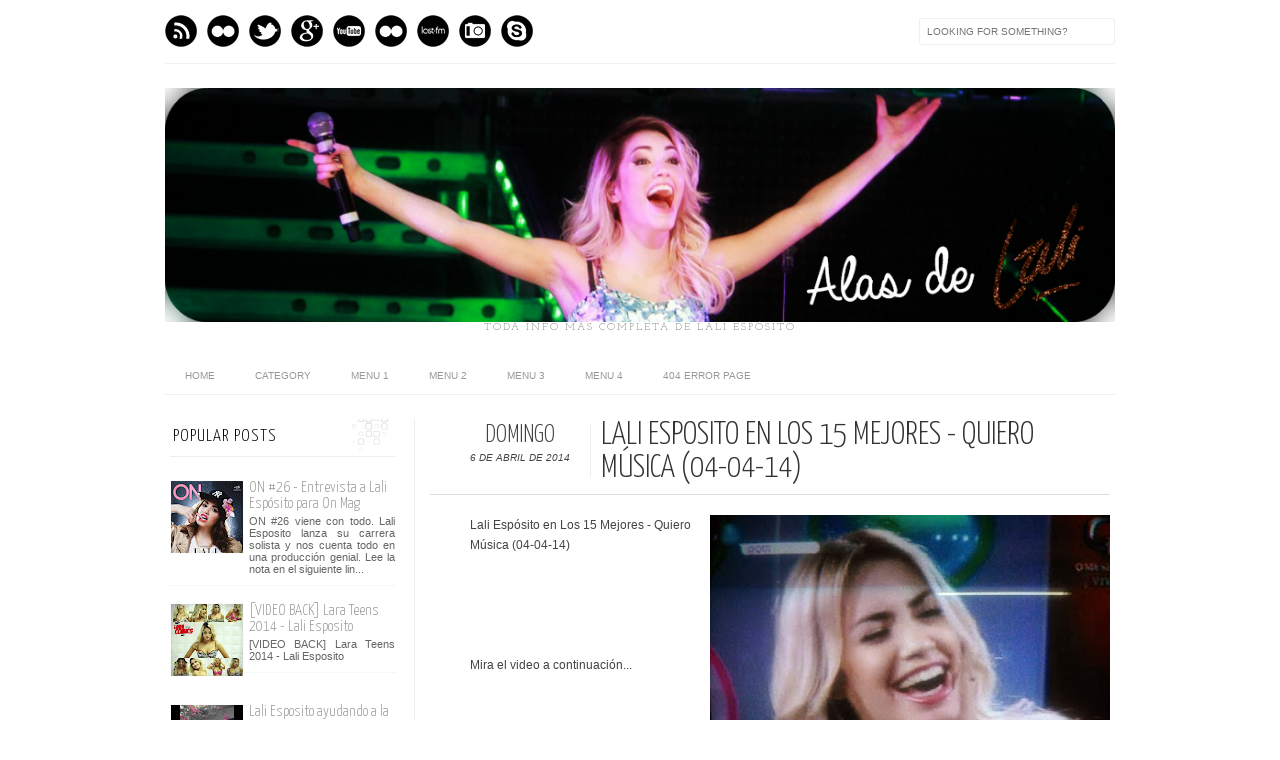

--- FILE ---
content_type: text/html; charset=UTF-8
request_url: https://alaasdelali.blogspot.com/2014/04/lali-esposito-en-los-15-mejores-quiero.html
body_size: 31126
content:
<!DOCTYPE html>
<html dir='ltr' xmlns='http://www.w3.org/1999/xhtml' xmlns:b='http://www.google.com/2005/gml/b' xmlns:data='http://www.google.com/2005/gml/data' xmlns:expr='http://www.google.com/2005/gml/expr' xmlns:fb='http://www.facebook.com/2008/fbml'>
<head>
<link href='https://www.blogger.com/static/v1/widgets/2944754296-widget_css_bundle.css' rel='stylesheet' type='text/css'/>
<meta content='text/html; charset=UTF-8' http-equiv='Content-Type'/>
<meta content='blogger' name='generator'/>
<link href='https://alaasdelali.blogspot.com/favicon.ico' rel='icon' type='image/x-icon'/>
<link href='http://alaasdelali.blogspot.com/2014/04/lali-esposito-en-los-15-mejores-quiero.html' rel='canonical'/>
<link rel="alternate" type="application/atom+xml" title="Alas de Lali - Atom" href="https://alaasdelali.blogspot.com/feeds/posts/default" />
<link rel="alternate" type="application/rss+xml" title="Alas de Lali - RSS" href="https://alaasdelali.blogspot.com/feeds/posts/default?alt=rss" />
<link rel="service.post" type="application/atom+xml" title="Alas de Lali - Atom" href="https://www.blogger.com/feeds/7260331109049388380/posts/default" />

<link rel="alternate" type="application/atom+xml" title="Alas de Lali - Atom" href="https://alaasdelali.blogspot.com/feeds/9000120482461212147/comments/default" />
<!--Can't find substitution for tag [blog.ieCssRetrofitLinks]-->
<link href='https://blogger.googleusercontent.com/img/b/R29vZ2xl/AVvXsEjlGb4r9uULrYL9t7t7ZOlYYIXfsqvLRE8QVMPhpdx4-rmqUn6cknYxoSlWV3Ux4A7RHoxkJO4t_VU68X7o3bMqBokWzE_nei3cXiUMbSIXEMpp5rHnrSqn6WTn9IrdlAWrqOVt66J8JrE/s400/BkZRLmECAAEoDZ3.jpg' rel='image_src'/>
<meta content='http://alaasdelali.blogspot.com/2014/04/lali-esposito-en-los-15-mejores-quiero.html' property='og:url'/>
<meta content='Lali Espósito en Los 15 Mejores - Quiero Música (04-04-14)' property='og:title'/>
<meta content='Lali Espósito en Los 15 Mejores - Quiero Música (04-04-14)       Mira el video a continuación...    ' property='og:description'/>
<meta content='https://blogger.googleusercontent.com/img/b/R29vZ2xl/AVvXsEjlGb4r9uULrYL9t7t7ZOlYYIXfsqvLRE8QVMPhpdx4-rmqUn6cknYxoSlWV3Ux4A7RHoxkJO4t_VU68X7o3bMqBokWzE_nei3cXiUMbSIXEMpp5rHnrSqn6WTn9IrdlAWrqOVt66J8JrE/w1200-h630-p-k-no-nu/BkZRLmECAAEoDZ3.jpg' property='og:image'/>
<title>Alas de Lali: Lali Espósito en Los 15 Mejores - Quiero Música (04-04-14)</title>
<link href="//fonts.googleapis.com/css?family=Oswald:300,400" rel="stylesheet" type="text/css">
<link href="//fonts.googleapis.com/css?family=Yanone+Kaffeesatz:300" rel="stylesheet" type="text/css">
<style type='text/css'>@font-face{font-family:'Josefin Slab';font-style:normal;font-weight:300;font-display:swap;src:url(//fonts.gstatic.com/s/josefinslab/v29/lW-5wjwOK3Ps5GSJlNNkMalnqg6vBMjoPg.woff2)format('woff2');unicode-range:U+0000-00FF,U+0131,U+0152-0153,U+02BB-02BC,U+02C6,U+02DA,U+02DC,U+0304,U+0308,U+0329,U+2000-206F,U+20AC,U+2122,U+2191,U+2193,U+2212,U+2215,U+FEFF,U+FFFD;}@font-face{font-family:'Josefin Slab';font-style:normal;font-weight:400;font-display:swap;src:url(//fonts.gstatic.com/s/josefinslab/v29/lW-5wjwOK3Ps5GSJlNNkMalnqg6vBMjoPg.woff2)format('woff2');unicode-range:U+0000-00FF,U+0131,U+0152-0153,U+02BB-02BC,U+02C6,U+02DA,U+02DC,U+0304,U+0308,U+0329,U+2000-206F,U+20AC,U+2122,U+2191,U+2193,U+2212,U+2215,U+FEFF,U+FFFD;}</style>
<style id='page-skin-1' type='text/css'><!--
/*-----------------------------------------------
Blogger Template Style
Name:     Galauness
Date:     11 August 2012
Designer: Iksandi Lojaya
URL:      iksandilojaya.com
----------------------------------------------- */
/* Variable definitions
====================
<Variable name="bgcolor" description="Page Background Color"
type="color" default="#fff">
<Variable name="textcolor" description="Text Color"
type="color" default="#666">
<Variable name="linkcolor" description="Link Color"
type="color" default="#999">
<Variable name="linkhovercolor" description="Link Hover Color"
type="color" default="#333">
<Variable name="pagetitlecolor" description="Blog Title Color"
type="color" default="#000">
<Variable name="descriptioncolor" description="Blog Description Color"
type="color" default="#777">
<Variable name="titlecolor" description="Post Title Color"
type="color" default="#333">
<Variable name="bordercolor" description="Border Color"
type="color" default="#ccc">
<Variable name="sidebarcolor" description="Sidebar Title Color"
type="color" default="#777">
<Variable name="sidebartextcolor" description="Sidebar Text Color"
type="color" default="#666">
<Variable name="visitedlinkcolor" description="Visited Link Color"
type="color" default="#888">
<Variable name="pagelinkcolor" description="Page Link Color"
type="color" default="#333">
<Variable name="widgettitlefont" description="Widget Title Font"
type="font" default="normal normal 11px Arial, Georgia, Serif">
<Variable name="bodyfont" description="Text Font"
type="font" default="normal normal 11px Arial, Georgia, Serif">
<Variable name="headerfont" description="Sidebar Title Font"
type="font"
default="normal normal 11px 'Verdana',Trebuchet,Trebuchet MS,Arial,Sans-serif">
<Variable name="pagetitlefont" description="Blog Title Font"
type="font"
default="normal normal 60px Oswald, Georgia, Serif">
<Variable name="descriptionfont" description="Blog Description Font"
type="font"
default="normal normal 10px 'Arial', Verdana, Trebuchet, Trebuchet MS, Verdana, Sans-serif">
<Variable name="postfooterfont" description="Post Footer Font"
type="font"
default="normal normal 78% 'Trebuchet MS', Trebuchet, Arial, Verdana, Sans-serif">
<Variable name="pagenavifont" description="Page Navigation Font"
type="font"
default="normal normal 10px Verdana, Arial, Serif">
<Variable name="startSide" description="Side where text starts in blog language"
type="automatic" default="left">
<Variable name="endSide" description="Side where text ends in blog language"
type="automatic" default="right">
*/
/* =============================
Misc and Reset
============================= */
#navbar-iframe, .feed-links, .status-msg-wrap {
display:none;
}
#ArchiveList {
font: 300 15px Yanone Kaffeesatz;
}
.widget .Label {
font: 300 14px Yanone Kaffeesatz;
}
::selection {
background:#000000;
color:#fff
}
::-moz-selection {
background:#000000;
color:#fff
}
.follow-by-email-address {
margin-top:2px;
border-radius:3px;
box-shadow:none;
}
.flickr_badge_image {
float:left;
margin:0 5px 0 0;
}
.flickr_badge_image img {
height:70px;
width:70px;
}
.flickr_info {
margin:0 5px;
font:10px arial;
color:333;
}
body {
margin:0;
color:#333;
background:#ffffff;
text-align:center;
}
a:link {
color:#999999;
text-decoration:none;
}
a:visited {
color:#888888;
text-decoration:none;
}
a:hover {
color:#333333;
text-decoration:underline;
}
a img {
border-width:0;
}
/* =============================
Popular Posts Style
============================= */
.PopularPosts {
font-family: arial;
}
.PopularPosts .item-content {
border-bottom: 1px dotted #eee;
padding-bottom :10px;
}
.PopularPosts .item-snippet {
font: 11px Arial;
text-align: justify;
}
.PopularPosts .item-title {
font: 16px Yanone Kaffeesatz;
}
.PopularPosts .item-thumbnail img {
border: 1px solid #fbfbfb;
padding: 0;
}
/* =============================
LightBox
============================= */
#jquery-overlay {
position:absolute;
top:0;
left:0;
z-index:90;
width:100%;
height:500px;
}
#jquery-lightbox {
position:absolute;
top:0;
left:0;
width:100%;
z-index:100;
text-align:center;
line-height:0;
}
#jquery-lightbox a, #jquery-lightbox a:hover {
border:none;
}
#jquery-lightbox a img {
border:none;
}
#lightbox-container-image-box {
position:relative;
background-color:#fff;
width:250px;
height:250px;
margin:0 auto;
}
#lightbox-container-image {
padding:10px;
}
#lightbox-loading {
position:absolute;
top:40%;
left:0%;
height:25%;
width:100%;
text-align:center;
line-height:0;
}
#lightbox-nav{
position:absolute;
top:0;
left:0;
height:100%;
width:100%;
z-index:10;
}
#lightbox-container-image-box > #lightbox-nav {
left:0;
}
#lightbox-nav a {
outline:none;
}
#lightbox-nav-btnPrev, #lightbox-nav-btnNext {
width:49%;
height:100%;
zoom:1;
display:block;
}
#lightbox-nav-btnPrev {
left:0;
float:left;
}
#lightbox-nav-btnNext {
right:0;
float:right;
}
#lightbox-container-image-data-box {
font:10px Verdana,Helvetica,sans-serif;
background-color:#fff;
margin:0 auto;
line-height:1.4em;
overflow:auto;
width:100%;
padding:0 10px 0;
}
#lightbox-container-image-data {
padding:0 10px;
color:#666;
}
#lightbox-container-image-data #lightbox-image-details {
width:70%;
float:left;
text-align:left;
}
#lightbox-image-details-caption {
font-weight:bold;
}
#lightbox-image-details-currentNumber {
display:block;
clear:left;
padding-bottom:1.0em;
}
#lightbox-secNav-btnClose {
width:66px;
float:right;
padding-bottom:0.7em;
}
/* =============================
Social Links
============================= */
#interwebz-wrapper {
display:inline-block;
width:950px;
border-bottom:1px solid #f2f2f2;
border-top:none;
padding:5px 0;
}
.interwebz {
list-style:none;
margin:0;
padding:10px 0;
width:auto;
overflow:hidden;
float:left;
}
.interwebz li {
float:left;
margin-right:10px;
border:none;
}
.interwebz li:last-child{margin:0}
/* Flickr */
.icon-flickr a, .icon-instagram a, .icon-facebook a, .icon-gplus a, .icon-lastfm a, .icon-feed a, .icon-skype a, .icon-twitter a, .icon-youtube a {
float:left;
background:url(https://blogger.googleusercontent.com/img/b/R29vZ2xl/AVvXsEgjlsnREyxl4bmwRWidLSu2-9_S-5VKNVXAeivtNcilR_fialiYhKWsq4k5n8WR6vg4L71-NXK5IBPRhrc2AeMIuIAzsZRkuHf9-4M5fPr7Nhcxh3SmSjg8eeHuG4d2eIVOEpEPNgOIIt0/s0/social-media.png) no-repeat left bottom;
text-indent:-9999px;
width:32px;
height:32px;
-o-transition: all 0.3s;
-moz-transition: all 0.3s;
-webkit-transition: all 0.3s;
}
.icon-flickr a:hover, .icon-instagram a:hover, .icon-facebook a:hover, .icon-gplus a:hover, .icon-lastfm a:hover, .icon-feed a:hover, .icon-skype a:hover, .icon-twitter a:hover, .icon-youtube a:hover {
background:url(https://blogger.googleusercontent.com/img/b/R29vZ2xl/AVvXsEgjlsnREyxl4bmwRWidLSu2-9_S-5VKNVXAeivtNcilR_fialiYhKWsq4k5n8WR6vg4L71-NXK5IBPRhrc2AeMIuIAzsZRkuHf9-4M5fPr7Nhcxh3SmSjg8eeHuG4d2eIVOEpEPNgOIIt0/s0/social-media.png) no-repeat left top;
-o-transition: all 0.3s;
-moz-transition: all 0.3s;
-webkit-transition: all 0.3s;
}
/* Instagram */
.icon-instagram, .icon-instagram a {
background-position:-32px bottom;
}
.icon-instagram:hover, .icon-instagram a:hover {
background-position:-32px top;
}
/* Facebook */
.icon-facebook, .icon-facebook a {https://www.facebook.com/AlasDeLali
background-position:-64px bottom;
}
.icon-facebook:hover, .icon-facebook a:hover {https://www.facebook.com/AlasDeLali
background-position:-64px top;
}
/* Google+ */
.icon-gplus, .icon-gplus a {
background-position:-96px bottom;
}
.icon-gplus:hover, .icon-gplus a:hover {
background-position:-96px top;
}
/* Last.fm */
.icon-lastfm, .icon-lastfm a {
background-position:-128px bottom;
}
.icon-lastfm:hover, .icon-lastfm a:hover {
background-position:-128px top;
}
/* RSS Feed */
.icon-feed, .icon-feed a {
background-position:-160px bottom;
}
.icon-feed:hover, .icon-feed a:hover {
background-position:-160px top;
}
/* Skype */
.icon-skype, .icon-skype a {
background-position:-192px bottom;
}
.icon-skype:hover, .icon-skype a:hover {
background-position:-192px top;
}
/* Twitter */
.icon-twitter, .icon-twitter a {
background-position:-224px bottom;
}
.icon-twitter:hover, .icon-twitter a:hover {
background-position:-224px top;
}
/* Youtube */
.icon-youtube, .icon-youtube a {
background-position:-256px bottom;
}
.icon-youtube:hover, .icon-youtube a:hover {
background-position:-256px top;
}
/* =============================
Search Box
============================= */
#srcnt {
float:right;
margin:0;
padding:13px 0;
width:auto;
overflow:hidden;
}
#search input[type="text"] {
border: 1px solid #eee;
border-radius:3px;
color: #777;
width: 180px;
padding: 7px;
font:normal 10px Verdana, Arial;
text-transform:uppercase;
-webkit-transition: all 0.5s ease 0s;
-moz-transition: all 0.5s ease 0s;
-o-transition: all 0.5s ease 0s;
transition: all 0.5s ease 0s;
}
#search input[type="text"]:focus {
width: 220px;
}
/* =============================
Header
============================= */
#header-wrapper{
width:950px;
margin:20px auto 0;
}
#header-inner {
background-position: center;
margin:0 auto;
width:950px;
}
#header {
margin:0;
text-align: center;
color:#000000;
width:950px;
}
#header h1 {
margin:5px 5px 0;
padding:15px 20px 0;
line-height:1.2em;
text-transform:uppercase;
letter-spacing:.2em;
font: 300 60px Josefin Slab;
}
#header a {
color:#000000;
text-decoration:none;
}
#header a:hover {
color:#000000;
}
#header .description {
margin:0 5px 0;
padding:0 20px 15px;
max-width:950px;
letter-spacing:.2em;
line-height: 1.4em;
font: normal normal 10px Josefin Slab;
color: #777777;
text-transform: uppercase;
}
#header-inner img {
margin:0 auto;
max-width:950px;
height:auto;
}
#header img {
margin:0 auto;
max-width:950px;
height:auto;
}
/* =============================
Navigation
============================= */
*{
margin:0;
padding:0;
outline:0;
}
.nav {
width:950px;
height:auto;
border-bottom:1px solid #eee;
margin:10px auto 5px;
display:inline-block;
}
.menu {
width:auto;
list-style:none;
font:normal normal 10px Verdana, Arial;
text-align:center;
margin:0 auto;
}
.menu a {
float:left;
color:#999;
text-decoration:none;
text-transform:uppercase;
width:auto;
line-height:36px;
padding:0 20px;
}
.menu a:hover,li.menuhover a{
color:#111;
}
.menu li {
position:relative;
float:left;
width:auto;
}
.menu li:last-child {
background:none;
}
.menu ul{
display:none;
position:absolute;
top:36px;
left:0;
background:#fbfbfb;
display:none;
list-style:none;
}
.menu ul li{
float:none;
border-top:1px solid #e3e3e3;
border-right:1px solid #e3e3e3;
border-left:1px solid #e3e3e3;
width:auto;
background:none;
}
.menu ul li:last-child {
border-bottom:1px solid #e3e3e3
}
.menu ul li a{
float:none;
display:block;
background:none;
line-height:36px;
min-width:137px;
width:auto;
text-align:left;
padding-left:10px;
color:#444;
}
.menu ul li a:hover{
background:#fdfdfd;
color:#777;
}
/* =============================
Wrapper
============================= */
#total-wrapper {
margin: 0 auto;
padding 0 10px;
background:#fff;
width:1000px;
}
#outer-wrapper{
width:960px;
margin:10px auto 0;
padding:5px 20px 0;
text-align:left;
font:normal normal 12px Arial, Tahoma, Helvetica, FreeSans, sans-serif;
}
#main-wrapper {
width:680px;
float:right;
word-wrap:break-word;
overflow:hidden;
}
#sidebar-wrapper{
width:240px;
float:left;
word-wrap:break-word;
overflow:hidden;
}
/* =============================
Heading
============================= */
h2{
margin:1.5em 0 15px;
font:normal normal 11px Arial, Tahoma, Helvetica, FreeSans, sans-serif;
line-height: 1.4em;
padding-bottom:10px;
text-transform:uppercase;
letter-spacing:.2em;
color:#000;
}
.sidebar h2 {
padding:9px 3px 10px;
margin:0 0 15px;
letter-spacing:1px;
border-bottom:1px solid #eee;
font:300 18px Yanone Kaffeesatz;
background:url(https://blogger.googleusercontent.com/img/b/R29vZ2xl/AVvXsEg5X-LuFGn9JpWjjzj92KlqYjucJ-g3oAaWQ61fmUcxgpGjAmjJaceRvcjtG9ABRacsGFdn-mN7jTtfVcZPF2nA26xLrAjFkHlEM_t75OSiivc5MqFnvds18MUk7rZpYi62UkgPpASwTmQ/s0/h2-date-header.png)right bottom no-repeat #fff;
}
#blog-date-header {
font:normal 8px Verdana, Arial;
color:#555;
letter-spacing:0;
}
#blog-date-header i {
text-transform:none;
}
h2.date-header {
border-bottom:1px solid #eee;
color:#777;
}
/* =============================
Posts
============================= */
.post {
margin:.5em 0 1.5em;
border-bottom:1px solid #eee;
padding-bottom:1.5em;
font-family:Arial,Sans-serif,Verdana;
color:#444;
}
.post h3 {
margin:.25em 0 0;
padding:0 0 4px;
font-size:140%;
line-height:1.4em;
color:#333;
font-family:oswald;
}
.post h3 a, .post h3 a:visited, .post h3 strong {
display:block;
text-decoration:none;
color:#333;
font-weight:400;
}
.post h3 strong, .post h3 a:hover {
color:#000;
}
.post-body {
margin:0 0 1.75em;
line-height:170%;
font:12px arial;
}
.post-body blockquote {
line-height:1.3em;
}
.post-footer {
margin:.75em 0;
color:#777;
text-transform:uppercase;
letter-spacing:.1em;
font:normal normal 78% Arial, Tahoma, Helvetica, FreeSans, sans-serif;
line-height:1.4em;
}
.comment-link {
margin-startside:.6em;
}
.post img {
max-width:640px;
height:auto;
}
.post table. tr-caption-container {
padding-bottom:4px;
}
.tr-caption-container img {
border:none;
padding:0;
}
.post blockquote {
margin:1em 20px;
padding:2px 5px 2px 35px;
font-style:italic;
color:#777;
}
.post blockquote p {
margin:.75em 0;
}
/* =============================
Comment
============================= */
.comments .comments-content {
font:normal 11px Arial;
text-align:left;
line-height:1.4em;
margin-bottom:16px;
}
.comments .comments-content .user {
font-style:normal;
font-weight:normal;
text-transform:uppercase;
color:#000;
}
.comments .comments-content .datetime {
margin-left:10px;
}
.comment-replies{
background:#fbfbfd;
box-shadow:inset 0 0 0 1px #f2f2f2;
border-radius:3px;
}
.comments .comment .comment-actions a {
background:#999;
color:#fff;
padding:2px 5px;
margin-right:10px;
font:10px sans-serif;
border-radius:3px;
-moz-border-radius:3px;
-webkit-border-radius:3px;
transition:.2s linear;
-moz-transition:.2s linear;
-webkit-transition:.2s linear;
}
.comments .comment .comment-actions a:hover {
background:#000;
text-decoration:none;
transition:.2s linear;
-moz-transition:.2s linear;
-webkit-transition:.2s linear;
}
.comments .avatar-image-container {
border-radius:3px;
}
.comments .thread-toggle a {
color:#a58;
}
.comments .thread-toggle a:hover {
padding-left:10px;
color:#a47;
text-decoration:none;
}
.comments .thread-toggle a:hover, .comments .thread-toggle a {
transition:.2s linear;
-moz-transition:.2s linear;
-webkit-transition:.2s linear;
}
#comments h4 {
margin:1em 0;
line-height:1.4em;
letter-spacing:.2em;
color:#777777;
text-transform:uppercase;
font:normal 11px Arial;
}
#comments-block {
margin:1em 0 1.5em;
line-height:1.6em;
}
#comments-block .comment-author {
margin:.5em 0;
}
#comments-block .comment-body {
margin:.25em 0 0;
}
#comments-block .comment-footer {
margin:-.25em 0 2em;
line-height: 1.4em;
text-transform:uppercase;
letter-spacing:.1em;
}
#comments-block .comment-body p {
margin:0 0 .75em;
}
.deleted-comment {
font-style:italic;
color:gray;
}
/* =============================
Post Navigation
============================= */
#blog-pager-newer-link, #blog-pager-newer-link a {
background:url(https://blogger.googleusercontent.com/img/b/R29vZ2xl/AVvXsEhp8-qjL-BeAVoL_GOpLe6LRaasirvy8yQWbD64PpA1CehQQ1MCEWDmMZ0lYSzVydGGGAFeRgxRxXm_lz8kf7YQC83BEAQWKG6QZSr2NMoaKcEPS2cRoIIDBBcEWsce3uXh37g3fRF3kpA/s0/post-navi.png) no-repeat left top;
float:left;
width:26px;
height:26px;
text-indent:-9999px;
}
#blog-pager-older-link, #blog-pager-older-link a {
background:url(https://blogger.googleusercontent.com/img/b/R29vZ2xl/AVvXsEhp8-qjL-BeAVoL_GOpLe6LRaasirvy8yQWbD64PpA1CehQQ1MCEWDmMZ0lYSzVydGGGAFeRgxRxXm_lz8kf7YQC83BEAQWKG6QZSr2NMoaKcEPS2cRoIIDBBcEWsce3uXh37g3fRF3kpA/s0/post-navi.png) no-repeat right top;
float:right;
width:26px;
height:26px;
text-indent:-9999px;
}
#blog-pager {
text-align: center;
border-top:1px solid #eee;
margin: 10px 5px 0;
}
.home-link{}
/* =============================
Sidebar
============================= */
.sidebar {
color: #666666;
line-height: 1.5em;
margin:0 5px 0 10px;
}
.sidebar ul {
list-style:none;
padding:0;
margin:0;
}
.sidebar li {
line-height:1.5em;
}
.sidebar .widget {
margin:0 0 1.5em;
padding:0 0 1.5em;
}
.main .widget{
border-bottom:1px solid #ccc;
margin:0 0 1px;
padding:0 0 1.5em;
}
.main .Blog{
border-bottom-width:0;
}
/* =============================
Profile
============================= */
.profile-img {
float: left;
margin-top: 0;
margin-right: 5px;
margin-bottom: 5px;
margin-left: 0;
padding: 4px;
border: 1px solid #cccccc;
}
.profile-data {
margin:0;
text-transform:uppercase;
letter-spacing:.1em;
font: normal normal 78% Arial, Tahoma, Helvetica, FreeSans, sans-serif;
color: #777777;
font-weight: bold;
line-height: 1.6em;
}
.profile-datablock {
margin:.5em 0 .5em;
}
.profile-textblock {
margin: 0.5em 0;
line-height: 1.6em;
}
.profile-link {
font: normal normal 78% Arial, Tahoma, Helvetica, FreeSans, sans-serif;
text-transform: uppercase;
letter-spacing: .1em;
}
/* =============================
Twitter Widget
============================= */
#twitter_div ul {
list-style-type:none;
margin:0 10px 0 0;
padding:0;
}
#twitter_div ul li {
border:none;
background:url(https://blogger.googleusercontent.com/img/b/R29vZ2xl/AVvXsEgwm5nRdFYYu_ZU5ghpqmzHZNtZ4un2ng222Tc-2zOa1RbTdICzY7igEI5NsUeX6XxD9gRBHzQsSJxTJDuyBplGiOLZXhIKoF9mtzCV47u6mIYDrIXVyijDqLZhAAAYwXh9LYtvXF4BlRg/s15/tweet-li.png) no-repeat left 5px;
padding:0 0 10px 25px;
font-family:arial;
font-size:11px;
color:#555;
}
#twitter_div ul li a {
color:#111;
font-style:italic;
}
/* =============================
Error Page
============================= */
#errorpage {
width:400px;
text-align:center;
margin:20px auto;
text-transform:uppercase;
}
#errorpage h1 {
font:300 60px Yanone Kaffeesatz;
}
#errorpage h3 {
font:300 20px Oswald;
color:#555;
}
#errorpage p {
font:9px Arial;
margin-top:5px;
border-top:1px dashed #ddd;
padding-top:10px;
color:#888;
}
#srcnt-errorpage {
margin:0;
padding:13px 0;
width:auto;
overflow:hidden;
}
#search-errorpage input[type="text"] {
border: 1px solid #ccc;
border-radius:3px;
color: #777;
width: 180px;
padding: 7px;
font:normal 10px Verdana, Arial;
text-transform:uppercase;
}
#search-errorpage input[type="text"]:focus {
border: 1px solid #777;
}
/* =============================
Posts Thumbnail and Description
============================= */
.snips-image{
width:310px;
height:185px;
position:relative;
line-height:1.6em;
margin:0;
overflow:hidden;
}
.snips-image img{
top:0;
left:0;
border:0;
position:absolute;
min-height:185px;
max-width:310px;
}
.snips-image a{
display:block;
position:relative;
overflow:hidden;
height:185px;
width:310px;
color:#555;
}
.snips-image a:hover{
text-decoration:none;
}
.summary{
padding:10px 0;
margin:0 50px;
font:10px Arial, sans-serif;
border-bottom:1px solid #eee;
border-top:1px solid #eee;
color:#666;
}
.snips-header{
margin:25px 50px 10px;
font:300 12px oswald;
text-decoration:underlined;
}
/* =============================
Middle and Footer
============================= */
#middle-wrapper {
width:950px;
margin:0 auto;
padding-top:20px;
border-top:1px solid #eee;
}
#middle-columns {
font:normal 11px arial;
width:950px;
margin:0 auto 20px;
text-align:left;
padding:0 0 20px;
}
#middle-columns h2 {
margin:1.5em 0 15px;
font:normal normal 11px Arial, Tahoma, Helvetica, FreeSans, sans-serif;
border-bottom:1px solid #eee;
line-height: 1.4em;
padding: 0 0 10px;
text-transform:uppercase;
letter-spacing:.2em;
color:#555;
}
.column1 {
width:300px;
float:left;
margin:3px 25px 3px 0;
text-align:left;
}
.column2 {
width:300px;
float:left;
margin:3px 0;
text-align:left;
}
.column3 {
width:300px;
float:left;
margin:3px 0 3px 25px;
text-align:left;
}
#col1, #col2, #col3 {
text-align:justify;
color:#555;
line-height:17.5px;
}
#col1 a, #col2 a, #col3 a {
color:##999999;
}
/* =============================
Footer Links and Credits
============================= */
#footer-links-wrap {
padding:20px 0 20px;
width:950px;
margin:5px auto 0;
border-top:1px solid #eee;
background:url(https://blogger.googleusercontent.com/img/b/R29vZ2xl/AVvXsEi45SS_bs_XMhY-fWOAjScW8K9cbLU_5vNyR2J5aTeE28Qx6noVKuRv9c443g8xldavi0mCTZXCcNeVnT4Kwg6P38Boon8zoA26WP4nMgQ06kKbDHemCC-IwcBecVYFHvHWW5I_GyZ9anM/s0/bottom-left.png) no-repeat left center ,url(https://blogger.googleusercontent.com/img/b/R29vZ2xl/AVvXsEjtvWO6AVh84GecGqV72d3vtaojqzQPUAOUAGBlt54_uEZfT7LNx5MwLLkKe9shvKxGGBGaMKSaumLtoAmv5ko97pGiK-RT7Ivxl4x7guToR5sgFKDS5OUHYvZzOG0k7Ii5GGg0WPMByP0/s0/bottom-right.png) no-repeat right center;
}
#footer-links a {
color:#333;
font-style:normal;
}
#footer-links {
color:#000;
width:950px;
margin:0 auto;
clear:both;
font:italic 11px arial;
text-align:center;
}
#credits {
line-height:20px;
}

--></style>
<script type='text/javascript'>
//<![CDATA[
var dropd={};function T$(i){return document.getElementById(i)}function T$$(e,p){return p.getElementsByTagName(e)}dropd.dropdown=function(){var p={fade:1,slide:1,active:0,timeout:200},init=function(n,o){for(s in o){p[s]=o[s]}p.n=n;this.build()};init.prototype.build=function(){this.h=[];this.c=[];this.z=1000;var s=T$$('ul',T$(p.id)),l=s.length,i=0;p.speed=p.speed?p.speed*.1:.5;for(i;i<l;i++){var h=s[i].parentNode;this.h[i]=h;this.c[i]=s[i];h.onmouseover=new Function(p.n+'.show('+i+',1)');h.onmouseout=new Function(p.n+'.show('+i+')')}};init.prototype.show=function(x,d){var c=this.c[x],h=this.h[x];clearInterval(c.t);clearInterval(c.i);c.style.overflow='hidden';if(d){if(p.active&&h.className.indexOf(p.active)==-1){h.className+=' '+p.active}if(p.fade||p.slide){c.style.display='block';if(!c.m){if(p.slide){c.style.visibility='hidden';c.m=c.offsetHeight;c.style.height='0';c.style.visibility=''}else{c.m=100;c.style.opacity=0;c.style.filter='alpha(opacity=0)'}c.v=0}if(p.slide){if(c.m==c.v){c.style.overflow='visible'}else{c.style.zIndex=this.z;this.z++;c.i=setInterval(function(){slide(c,c.m,1)},20)}}else{c.style.zIndex=this.z;this.z++;c.i=setInterval(function(){slide(c,c.m,1)},20)}}else{c.style.zIndex=this.z;c.style.display='block'}}else{c.t=setTimeout(function(){hide(c,p.fade||p.slide?1:0,h,p.active)},p.timeout)}};function hide(c,t,h,s){if(s){h.className=h.className.replace(s,'')}if(t){c.i=setInterval(function(){slide(c,0,-1)},20)}else{c.style.display='none'}}function slide(c,t,d){if(c.v==t){clearInterval(c.i);c.i=0;if(d==1){if(p.fade){c.style.filter='';c.style.opacity=1}c.style.overflow='visible'}}else{c.v=(t-Math.floor(Math.abs(t-c.v)*p.speed)*d);if(p.slide){c.style.height=c.v+'px'}if(p.fade){var o=c.v/c.m;c.style.opacity=o;c.style.filter='alpha(opacity='+(o*100)+')'}}}return{init:init}}();
//]]>
</script>
<script src="//ajax.googleapis.com/ajax/libs/jquery/1.6.3/jquery.min.js" type="text/javascript"></script>
<script src="//iksandi.googlecode.com/files/lightbox.js" type="text/javascript"></script>
<script type='text/javascript'>
$(function() {$('.snips-image').hover(function(){$(this).find('img').animate({top:'220px'},{queue:false,duration:200});}, function(){$(this).find('img').animate({top:'0px'},{queue:false,duration:200});});})
</script>
<script>
$(document).ready(function(){$('#back-top a').click(function () {
$('body,html').animate({scrollTop: 0}, 800);return false;});});
</script>
<style>
#outer-wrapper {
  width:960px
}
#main-wrapper {
  width:680px;
  margin:0 10px 0 0;
  border-left:1px solid #eee;
  padding-left:15px;
}
#post-header-top {
  border-bottom:1px solid #ddd;
  margin-bottom:20px;
  padding-left:40px;
}
.date-post-top-wrapper {
  float:left;
  margin-right:10px;
}
.date-container {
  width:auto;
  height:auto;
  text-align:center;
  border-right:1px solid #eee;
  padding:0 20px 10px 0;
  margin-top:5px;
  text-transform:uppercase;
}
.post-date-day-name {
  font:300 25px Yanone Kaffeesatz;
}
.post-date-day-month-year {
  font:italic 10px arial;
}
.post h3 {
  margin:0 0 5px;
  font:300 33px Yanone Kaffeesatz;
  text-transform:uppercase;
}
.post-footer {
  padding:5px 10px;
  margin:0 0 5px;
  background:#fbfbfb;
  border:1px solid #f2f2f2;
  margin-left:40px;
}
.post {
  margin:0 0 1.5em;
  line-height:1.6em;
}
.post-body {
  margin:0 0 1.75em;
  font:12px arial;
  line-height:170%;
  margin-left:40px;
}
.post img {
  max-width:640px;
  height:auto;
}
.comments {
  margin-left:40px;
}
#blog-pager {
  margin-left:40px;
}
#related-posts {
  float:center;
  text-transform:none;
  height:100%;
  min-height:100%;
  padding-top:5px;
  margin-left:40px;
}
#related-posts h2 {
  color:#555;
  padding:5px;
  margin:0 0 10px;
  text-align:center;
  background:#fbfbfb;
  border-top:1px solid #eee;
  font:300 17px Yanone Kaffeesatz;
}
#related-posts a {
  color:#000;
  overflow:hidden;
  display:block;
  width:80px;
  height:155px;
}
#related-posts a:hover {
  background:#fbfbfb;
  color:#000;
  overflow:hidden;
}
#related-posts a img {
  transition:.3s linear;
  -moz-transition:all .3s;
  -webkit-transition:.3s linear;
  box-shadow:none;
  padding:4px;
  padding-top:7px;
}
#related-posts a img:hover {
  transition:.3s linear;
  -moz-transition:all .3s;
  -webkit-transition:.3s linear;
  margin-bottom:5px;
}
#rptxt{
  padding-top:5px;
  width:68px;
  height:65px;
  margin:5px;
  border-top:1px solid #ccc;
  font:300 13px Yanone Kaffeesatz;
  font-style:italic;
}
</style>
<script type='text/javascript'>
//<![CDATA[
var defaultnoimage='https://blogger.googleusercontent.com/img/b/R29vZ2xl/AVvXsEhQDSaQjuy2Ou2J2p5BQjt9hNc59dUNf7olbIqi9F_xC9xCPXj_VwOscZDvBewyC16B7v2iz1fo5KxOi5NXErpupnrimdXllS63mZglwOLsH-9Nh5VExHYmolBKzM8HfB7H91GbW_xLLP0/s0/noimage.jpg';
var maxresults=7;
var splittercolor='#fff';
var relatedpoststitle='related posts';
//]]></script>
<script src="//iksandi.googlecode.com/files/related-posts.js" type="text/javascript"></script>
<link href='https://www.blogger.com/dyn-css/authorization.css?targetBlogID=7260331109049388380&amp;zx=72d1260d-8ace-46d6-ace4-be177c294abb' media='none' onload='if(media!=&#39;all&#39;)media=&#39;all&#39;' rel='stylesheet'/><noscript><link href='https://www.blogger.com/dyn-css/authorization.css?targetBlogID=7260331109049388380&amp;zx=72d1260d-8ace-46d6-ace4-be177c294abb' rel='stylesheet'/></noscript>
<meta name='google-adsense-platform-account' content='ca-host-pub-1556223355139109'/>
<meta name='google-adsense-platform-domain' content='blogspot.com'/>

</head>
<body>
<div id='total-wrapper'>
<div id='interwebz-wrapper'>
<!-- Start - Social Links -->
<ul class='interwebz'>
<li class='icon-feed'>
<a href='https://alaasdelali.blogspot.com/feeds/posts/default'>Feed</a>
</li>
<li class='icon-facebook'>
<a href='https://www.facebook.com/AlasDeLali'>Facebook</a>
</li>
<li class='icon-twitter'>
<a href='http://twitter.com/soperfectlali'>Twitter</a>
</li>
<li class='icon-gplus'>
<a href='https://plus.google.com'>GPlus</a>
</li>
<li class='icon-youtube'>
<a href="//youtube.com/alasdelali">Youtube</a>
</li>
<li class='icon-flickr'>
<a href='http://flickr.com'>flickr</a>
</li>
<li class='icon-lastfm'>
<a href='http://last.fm'>Last.fm</a>
</li>
<li class='icon-instagram'>
<a href='http://instagr.am'>Instagram</a>
</li>
<li class='icon-skype'>
<a href='http://www.skype.com'>Skype</a>
</li>
</ul>
<!-- End - Social Links -->
<div id='srcnt'>
<form action='/search' id='search' method='get'>
<input name='q' placeholder='looking for something?' size='40' type='text'/>
</form>
</div>
</div>
<div id='header-wrapper'>
<div class='header section' id='header'><div class='widget Header' data-version='1' id='Header1'>
<div id='header-inner'>
<a href='https://alaasdelali.blogspot.com/' style='display: block'>
<img alt='Alas de Lali' height='255px; ' id='Header1_headerimg' src='https://blogger.googleusercontent.com/img/b/R29vZ2xl/AVvXsEiKcpn8L9sBuUtJs3b5hI3E-pvO5oA2Q76UgLZ2aylGc38jqFQlxmDy1kiW-fUTyA2OKg97fk6v325UmM3A4Jldso5cCzMETqmQP9guqwOUkSM5zcvRwbhuDS9J1RYj98qFwlJVGOwVoec/s1600/PicMonkey+Collage.png' style='display: block' width='1036px; '/>
</a>
<div class='descriptionwrapper'>
<p class='description'><span>Toda Info más completa de Lali Espósito</span></p>
</div>
</div>
</div></div>
</div>
<!-- Start - Navigation Menu -->
<div class='nav'>
<ul class='menu' id='menu'>
<li><a href='https://alaasdelali.blogspot.com/'>home</a></li>
<li><a class='drop-ctg' href='#'>category</a>
<ul>
<li><a href='#'>Category 1</a></li>
<li><a href='#'>Category 2</a></li>
<li><a href='#'>Category 3</a></li>
<li><a href='#'>Category 4</a></li>
</ul>
</li>
<li><a href='#'>Menu 1</a></li>
<li><a href='#'>Menu 2</a></li>
<li><a href='#'>Menu 3</a></li>
<li><a href='#'>Menu 4</a></li>
<li><a href='https://alaasdelali.blogspot.com/404'>404 Error Page</a></li>
</ul>
</div>
<!-- End - Navigation Menu -->
<script type='text/javascript'>
var dropdown=new dropd.dropdown.init("dropdown", {id:'menu', active:'menuhover'});
</script>
<div id='outer-wrapper'><div id='wrap2'>
<!-- skip links for text browsers -->
<span id='skiplinks' style='display:none;'>
<a href='#main'>skip to main </a> |
      <a href='#sidebar'>skip to sidebar</a>
</span>
<!-- Start - Error 404 Page -->
<!-- End - Error 404 Page -->
<div id='content-wrapper'>
<div id='main-wrapper'>
<div class='main section' id='main'><div class='widget Blog' data-version='1' id='Blog1'>
<div class='blog-posts hfeed'>
<!--Can't find substitution for tag [defaultAdStart]-->
<div class='date-outer'>
<div class='date-posts'>
<div class='post-outer'>
<div class='post hentry'>
<div id='post-header-top'>
<script type='text/javascript'>
var timestamp="domingo, 6 de abril de 2014";
if(timestamp!="") {
var timesplit=timestamp.split(",");
var date_dayname=timesplit[0];
var date_daymonyear=timesplit[1]};
</script>
<div class='date-post-top-wrapper'>
<div class='date-container'>
<span class='post-date-day-name'>
<script type='text/javascript'>document.write(date_dayname);</script>
</span>
<br/>
<span class='post-date-day-month-year'>
<script type='text/javascript'>document.write(date_daymonyear);</script>
</span>
</div>
</div>
<a name='9000120482461212147'></a>
<h3 class='post-title entry-title'>
Lali Espósito en Los 15 Mejores - Quiero Música (04-04-14)
</h3>
<div class='clear'></div>
</div>
<div class='post-header'>
<div class='post-header-line-1'></div>
</div>
<div class='post-body entry-content' id='post-body-9000120482461212147'>
<a href="https://blogger.googleusercontent.com/img/b/R29vZ2xl/AVvXsEjlGb4r9uULrYL9t7t7ZOlYYIXfsqvLRE8QVMPhpdx4-rmqUn6cknYxoSlWV3Ux4A7RHoxkJO4t_VU68X7o3bMqBokWzE_nei3cXiUMbSIXEMpp5rHnrSqn6WTn9IrdlAWrqOVt66J8JrE/s1600/BkZRLmECAAEoDZ3.jpg" imageanchor="1" style="clear: right; float: right; margin-bottom: 1em; margin-left: 1em;"><img border="0" height="300" src="https://blogger.googleusercontent.com/img/b/R29vZ2xl/AVvXsEjlGb4r9uULrYL9t7t7ZOlYYIXfsqvLRE8QVMPhpdx4-rmqUn6cknYxoSlWV3Ux4A7RHoxkJO4t_VU68X7o3bMqBokWzE_nei3cXiUMbSIXEMpp5rHnrSqn6WTn9IrdlAWrqOVt66J8JrE/s400/BkZRLmECAAEoDZ3.jpg" width="400" /></a>Lali Espósito en Los 15 Mejores - Quiero Música (04-04-14)<br />
<br />
<br />
<br />
<br />
<br />
Mira el video a continuación...<br />
<br />
<br />
<a name="more"></a><br /><br />
<br />
<br />
<iframe allowfullscreen="" frameborder="0" height="360" src="//www.youtube.com/embed/jEpayy-_D3I?feature=player_embedded" width="640"></iframe><br />
<br />
<img src="https://blogger.googleusercontent.com/img/b/R29vZ2xl/AVvXsEjwanPJFaMzlWFJqcENoZOjC4kySCAYw8r_tnD0E4HejD-gSK1wT32AOvZFY9gtg3FWM2Wl_6fAxQ1gZxcE-a_HOL0_YF7lSh13ipLBawRq85HjXSEkANPPD02MAKI8sf43V44p9Godwzs/s1600/BkZXB8JIUAAdKio.jpg" /><br />
<br />
<img src="https://blogger.googleusercontent.com/img/b/R29vZ2xl/AVvXsEhfPKdtVIClEb0UxjE91ZfUL_oPN9RbeJwaWRONyKHRO4oKrlW_d4u24yJSjQCunpvPeu_whSc6_yzY53PjMzN_p0OW9859DHWZV-5a_0sdo2CTXwN26Jr-bBUFNep-3q9iuKVynBzRYoM/s1600/BkZKkvdCMAAKoHC.jpg" /><br />
<br />
<br />
<div style='clear: both;'></div>
</div>
<div class='post-footer'>
<div class='post-footer-line post-footer-line-1'><span class='post-author vcard'>
Publicado por
<span class='fn'>
<a href='https://www.blogger.com/profile/15789541787486804601' itemprop='author' rel='author' title='author profile'>
Alasdelali
</a>
</span>
</span>
<span class='post-timestamp'>
en
<a class='timestamp-link' href='https://alaasdelali.blogspot.com/2014/04/lali-esposito-en-los-15-mejores-quiero.html' itemprop='url' rel='bookmark' title='permanent link'><abbr class='published' itemprop='datePublished' title='2014-04-06T15:12:00-07:00'>15:12</abbr></a>
</span>
<span class='post-comment-link'>
</span>
<span class='post-icons'>
<span class='item-action'>
<a href='https://www.blogger.com/email-post/7260331109049388380/9000120482461212147' title='Enviar entrada por correo electrónico'>
<img alt="" class="icon-action" height="13" src="//img1.blogblog.com/img/icon18_email.gif" width="18">
</a>
</span>
<span class='item-control blog-admin pid-715789146'>
<a href='https://www.blogger.com/post-edit.g?blogID=7260331109049388380&postID=9000120482461212147&from=pencil' title='Editar entrada'>
<img alt='' class='icon-action' height='18' src='https://resources.blogblog.com/img/icon18_edit_allbkg.gif' width='18'/>
</a>
</span>
</span>
</div>
<div class='post-footer-line post-footer-line-2'><span class='post-labels'>
Etiquetas:
<a href='https://alaasdelali.blogspot.com/search/label/15?max-results=6' rel='tag'>15</a>,
<a href='https://alaasdelali.blogspot.com/search/label/2014?max-results=6' rel='tag'>2014</a>,
<a href='https://alaasdelali.blogspot.com/search/label/esposito?max-results=6' rel='tag'>esposito</a>,
<a href='https://alaasdelali.blogspot.com/search/label/lali?max-results=6' rel='tag'>lali</a>,
<a href='https://alaasdelali.blogspot.com/search/label/lali%20esposito?max-results=6' rel='tag'>lali esposito</a>,
<a href='https://alaasdelali.blogspot.com/search/label/mejores?max-results=6' rel='tag'>mejores</a>,
<a href='https://alaasdelali.blogspot.com/search/label/musica?max-results=6' rel='tag'>musica</a>,
<a href='https://alaasdelali.blogspot.com/search/label/quiero?max-results=6' rel='tag'>quiero</a>,
<a href='https://alaasdelali.blogspot.com/search/label/rubia?max-results=6' rel='tag'>rubia</a>,
<a href='https://alaasdelali.blogspot.com/search/label/solista?max-results=6' rel='tag'>solista</a>
</span></div>
<div class='post-footer-line post-footer-line-3'><span class='post-location'>
</span>
</div>
<div class='post-share-buttons goog-inline-block'>
<a class='goog-inline-block share-button sb-email' href='https://www.blogger.com/share-post.g?blogID=7260331109049388380&postID=9000120482461212147&target=email' target='_blank' title='Enviar por correo electrónico'><span class='share-button-link-text'>Enviar por correo electrónico</span></a><a class='goog-inline-block share-button sb-blog' href='https://www.blogger.com/share-post.g?blogID=7260331109049388380&postID=9000120482461212147&target=blog' onclick='window.open(this.href, "_blank", "height=270,width=475"); return false;' target='_blank' title='Escribe un blog'><span class='share-button-link-text'>Escribe un blog</span></a><a class='goog-inline-block share-button sb-twitter' href='https://www.blogger.com/share-post.g?blogID=7260331109049388380&postID=9000120482461212147&target=twitter' target='_blank' title='Compartir en X'><span class='share-button-link-text'>Compartir en X</span></a><a class='goog-inline-block share-button sb-facebook' href='https://www.blogger.com/share-post.g?blogID=7260331109049388380&postID=9000120482461212147&target=facebook' onclick='window.open(this.href, "_blank", "height=430,width=640"); return false;' target='_blank' title='Compartir con Facebook'><span class='share-button-link-text'>Compartir con Facebook</span></a>
</div>
</div>
<div id='related-posts'>
<script src='/feeds/posts/default/-/15?alt=json-in-script&callback=related_results_labels_thumbs&max-results=7' type='text/javascript'></script>
<script src='/feeds/posts/default/-/2014?alt=json-in-script&callback=related_results_labels_thumbs&max-results=7' type='text/javascript'></script>
<script src='/feeds/posts/default/-/esposito?alt=json-in-script&callback=related_results_labels_thumbs&max-results=7' type='text/javascript'></script>
<script src='/feeds/posts/default/-/lali?alt=json-in-script&callback=related_results_labels_thumbs&max-results=7' type='text/javascript'></script>
<script src='/feeds/posts/default/-/lali esposito?alt=json-in-script&callback=related_results_labels_thumbs&max-results=7' type='text/javascript'></script>
<script src='/feeds/posts/default/-/mejores?alt=json-in-script&callback=related_results_labels_thumbs&max-results=7' type='text/javascript'></script>
<script src='/feeds/posts/default/-/musica?alt=json-in-script&callback=related_results_labels_thumbs&max-results=7' type='text/javascript'></script>
<script src='/feeds/posts/default/-/quiero?alt=json-in-script&callback=related_results_labels_thumbs&max-results=7' type='text/javascript'></script>
<script src='/feeds/posts/default/-/rubia?alt=json-in-script&callback=related_results_labels_thumbs&max-results=7' type='text/javascript'></script>
<script src='/feeds/posts/default/-/solista?alt=json-in-script&callback=related_results_labels_thumbs&max-results=7' type='text/javascript'></script>
<script type='text/javascript'>
removeRelatedDuplicates_thumbs();
printRelatedLabels_thumbs("https://alaasdelali.blogspot.com/2014/04/lali-esposito-en-los-15-mejores-quiero.html");
</script>
</div><div style='clear:both'></div>
<br/>
</div>
<div class='comments' id='comments'>
<a name='comments'></a>
<h4>
0
angeles comentaron:
        
</h4>
<div id='Blog1_comments-block-wrapper'>
<dl class='avatar-comment-indent' id='comments-block'>
</dl>
</div>
<p class='comment-footer'>
<div class='comment-form'>
<a name='comment-form'></a>
<h4 id='comment-post-message'>Publicar un comentario</h4>
<p>Comenta!</p>
<a href='https://www.blogger.com/comment/frame/7260331109049388380?po=9000120482461212147&hl=es&saa=85391&origin=https://alaasdelali.blogspot.com' id='comment-editor-src'></a>
<iframe allowtransparency='true' class='blogger-iframe-colorize blogger-comment-from-post' frameborder='0' height='410' id='comment-editor' name='comment-editor' src='' width='100%'></iframe>
<!--Can't find substitution for tag [post.friendConnectJs]-->
<script src='https://www.blogger.com/static/v1/jsbin/2830521187-comment_from_post_iframe.js' type='text/javascript'></script>
<script type='text/javascript'>
      BLOG_CMT_createIframe('https://www.blogger.com/rpc_relay.html', '0');
    </script>
</div>
</p>
<div id='backlinks-container'>
<div id='Blog1_backlinks-container'>
</div>
</div>
</div>
</div>
</div>
</div>
<!--Can't find substitution for tag [adEnd]-->
</div>
<div class='post-feeds'>
<div class='feed-links'>
Suscribirse a:
<a class='feed-link' href='https://alaasdelali.blogspot.com/feeds/9000120482461212147/comments/default' target='_blank' type='application/atom+xml'>Enviar comentarios (Atom)</a>
</div>
</div>
<div class='clear'></div>
<div class='blog-pager' id='blog-pager'>
<span id='blog-pager-newer-link'>
<a class='blog-pager-newer-link' href='https://alaasdelali.blogspot.com/2014/04/lali-esposito-en-tiempo-libre-cap-15.html' id='Blog1_blog-pager-newer-link' title='Entrada más reciente'>Entrada más reciente</a>
</span>
<span id='blog-pager-older-link'>
<a class='blog-pager-older-link' href='https://alaasdelali.blogspot.com/2014/04/lali-esposito-en-pura-quimica-04-04-14.html' id='Blog1_blog-pager-older-link' title='Entrada antigua'>Entrada antigua</a>
</span>
<span id='back-top'><a class='home-link' href='#top'><img src="//lh3.googleusercontent.com/-CsAdYBr1498/UC_WgBQDmhI/AAAAAAAAD1M/22AIGQQAib8/s0/top-button.png"></a></span>
</div>
<div class='clear'></div>
</div></div>
</div>
<div id='sidebar-wrapper'>
<div class='sidebar section' id='sidebar'><div class='widget PopularPosts' data-version='1' id='PopularPosts1'>
<h2>Popular Posts</h2>
<div class='widget-content popular-posts'>
<ul>
<li>
<div class='item-content'>
<div class='item-thumbnail'>
<a href='https://alaasdelali.blogspot.com/2013/08/on-26-entrevista-lali-esposito-para-on.html' target='_blank'>
<img alt='' border='0' src='https://blogger.googleusercontent.com/img/b/R29vZ2xl/AVvXsEjTIa2RVDoUGaLkKa3zWN9oye_DCTV2yzPXy_MDy32GLjUqVL5vrmljRrdAjlipr83vNb3P5MLW_7yQCs8ni87lsZq20bvhEW3fePEnVG2Z5nvGKE-UvU0S_NOOHhghT31QwtNOabc9s-U/w72-h72-p-k-no-nu/998452_548037428565749_297678341_n.jpg'/>
</a>
</div>
<div class='item-title'><a href='https://alaasdelali.blogspot.com/2013/08/on-26-entrevista-lali-esposito-para-on.html'>ON #26 - Entrevista a Lali Espósito para On Mag</a></div>
<div class='item-snippet'>ON #26 viene con todo. Lali Esposito lanza su carrera solista y nos cuenta todo en una producción genial.    Lee la nota en el siguiente lin...</div>
</div>
<div style='clear: both;'></div>
</li>
<li>
<div class='item-content'>
<div class='item-thumbnail'>
<a href='https://alaasdelali.blogspot.com/2014/09/video-back-lara-teens-2014-lali-esposito.html' target='_blank'>
<img alt='' border='0' src='https://blogger.googleusercontent.com/img/b/R29vZ2xl/AVvXsEhUYzRxMRam8t8JJxw3Db8_J5oV1KYjBGB4Nm-lHnCweQaL8pgqM6dWgRzjG7Ocd5X0fgd_xdXjRaRIA6I6zagvlTFxoK8J_DrstKnhk-GnNj2ryeM1wZL3MgRucDimEPacFjxZm7jwHqg3/w72-h72-p-k-no-nu/10612699_334782550033460_7965758913643403720_n.jpg'/>
</a>
</div>
<div class='item-title'><a href='https://alaasdelali.blogspot.com/2014/09/video-back-lara-teens-2014-lali-esposito.html'>[VIDEO BACK] Lara Teens 2014 - Lali Esposito</a></div>
<div class='item-snippet'>[VIDEO BACK] Lara Teens 2014 - Lali Esposito      </div>
</div>
<div style='clear: both;'></div>
</li>
<li>
<div class='item-content'>
<div class='item-thumbnail'>
<a href='https://alaasdelali.blogspot.com/2013/04/lali-esposito-ayudando-la-fundacion-si_11.html' target='_blank'>
<img alt='' border='0' src='https://lh3.googleusercontent.com/blogger_img_proxy/AEn0k_tlLA93bDReuatFHr_HVakohy30AWnR_2Nc6YqkPEWQbYZGOnWeh4OZid4MtkbWaN8euGAFvNNRpZcc7wQy9Ry99M3e1cFuUO6XfGnu6cKPqTPvEw=w72-h72-n-k-no-nu'/>
</a>
</div>
<div class='item-title'><a href='https://alaasdelali.blogspot.com/2013/04/lali-esposito-ayudando-la-fundacion-si_11.html'>Lali Esposito ayudando a la Fundacion Si</a></div>
<div class='item-snippet'>
</div>
</div>
<div style='clear: both;'></div>
</li>
<li>
<div class='item-content'>
<div class='item-thumbnail'>
<a href='https://alaasdelali.blogspot.com/2014/04/lali-esposito-en-pura-quimica-04-04-14.html' target='_blank'>
<img alt='' border='0' src='https://blogger.googleusercontent.com/img/b/R29vZ2xl/AVvXsEiW3VtUhohgb7fgSROfk1O3TiuQZfeYiiurGRPY8pBadEUGhctSvU24KKgQLYIHq6Bg1HkJE6-xNFT8iG0Pfy037N-g9ACRvRUVp3NnOKoDh3bwjYWdU5lVpaCUuS-CsOq49jSbQxEplog/w72-h72-p-k-no-nu/BkaP2rOIcAAgPGP.jpg'/>
</a>
</div>
<div class='item-title'><a href='https://alaasdelali.blogspot.com/2014/04/lali-esposito-en-pura-quimica-04-04-14.html'>Lali Espósito en Pura Quimica (04-04-14)</a></div>
<div class='item-snippet'>Entrevista a Lali Espósito en Pura Quimica (04-04-14)         A continuación...   </div>
</div>
<div style='clear: both;'></div>
</li>
<li>
<div class='item-content'>
<div class='item-thumbnail'>
<a href='https://alaasdelali.blogspot.com/2014/07/sorpresas-del-87-en-el-opera-lali-y-ale.html' target='_blank'>
<img alt='' border='0' src='https://blogger.googleusercontent.com/img/b/R29vZ2xl/AVvXsEhkb_Zh6K6v2byHguCMRCXGCXUsmjST8dPLU9gGIymd0tGD41BjCllEkZqb2vojarXefTRqp1RT_Vh2bzuu6Aydq0ybXGjAHBVpkFstg9E7qT3uevqScBKeGZqjvZ30IGR4iz5_11ih670/w72-h72-p-k-no-nu/BsNWKsHIEAANjvq.jpg'/>
</a>
</div>
<div class='item-title'><a href='https://alaasdelali.blogspot.com/2014/07/sorpresas-del-87-en-el-opera-lali-y-ale.html'>Sorpresas del 8/7 en el Opera - Lali y Ale Sergi</a></div>
<div class='item-snippet'>Hubo sorpresas en el show del 8 de julio en el Opera:  &#160;- como invitado estuvo Ale Sergi, cantando con Lali &quot;Histeria&quot;  &#160;- nuevo v...</div>
</div>
<div style='clear: both;'></div>
</li>
<li>
<div class='item-content'>
<div class='item-thumbnail'>
<a href='https://alaasdelali.blogspot.com/2015/03/nuevas-fechas-de-la-despedida-del.html' target='_blank'>
<img alt='' border='0' src='https://lh3.googleusercontent.com/blogger_img_proxy/AEn0k_sO1toyT9rAaHKXeOeDdTSMVtJSEI7OR42Ef2hPhBv_uM7fotXETTvJx3acfwrQiGuJXik7iG3k2US4X8No136jJ9KX1dQjBz8qs2LG0m0KCUsW=w72-h72-p-k-no-nu'/>
</a>
</div>
<div class='item-title'><a href='https://alaasdelali.blogspot.com/2015/03/nuevas-fechas-de-la-despedida-del.html'>NUEVAS FECHAS DE LA DESPEDIDA DEL #ABAILARTOUR!!!!</a></div>
<div class='item-snippet'>   Lali se despide de este tour INCREÍBLE &quot;A bailar&quot;!!!! ya tiene fechas, todavía no salieron a la venta las entradas. Mirá a cont...</div>
</div>
<div style='clear: both;'></div>
</li>
<li>
<div class='item-content'>
<div class='item-thumbnail'>
<a href='https://alaasdelali.blogspot.com/2011/10/lo-que-nunca-supiste-de-lali-esposito.html' target='_blank'>
<img alt='' border='0' src='https://blogger.googleusercontent.com/img/b/R29vZ2xl/AVvXsEjfPxIleX1KYuPHM2Iz-zHlZ7zUYtz3TLEAEczhoaNscOK4PcP83gc9CT1eCrfgi1fbOe_DhzhDp3bjo57RcdrR3aPJK40qoJDRGa45BvPIfTZiR_eLXFkSEVQSD19It-3GBIo0sx4t9PA/w72-h72-p-k-no-nu/305726_280938715265942_100000494475071_1207929_1008502058_n.jpg'/>
</a>
</div>
<div class='item-title'><a href='https://alaasdelali.blogspot.com/2011/10/lo-que-nunca-supiste-de-lali-esposito.html'>Lo que nunca supiste de Lali Espósito...</a></div>
<div class='item-snippet'>Los 1O secretos nunca conocidos de Mariana - Lali - Espósito , Sos fanática/o de Lali, sabes todo ella, pero necesitas asegurar tu informaci...</div>
</div>
<div style='clear: both;'></div>
</li>
<li>
<div class='item-content'>
<div class='item-thumbnail'>
<a href='https://alaasdelali.blogspot.com/2014/07/on-mag-con-lali-esposito-junio-2014.html' target='_blank'>
<img alt='' border='0' src='https://blogger.googleusercontent.com/img/b/R29vZ2xl/AVvXsEh2uQFO7D47EBgpJ0tzcY1QbanWaHqy_-4LRKQZFknHV7Zh5CnAbBL2whSFCL3unHSQAOX3r8ctK70a4xLLcy-Iy3utfLIeli4acmT12zyg3wy0BWkcEQf-vz4JnduXn-l4LICd6cG9x-E/w72-h72-p-k-no-nu/10507975_656809661063969_1215373415_n.jpg'/>
</a>
</div>
<div class='item-title'><a href='https://alaasdelali.blogspot.com/2014/07/on-mag-con-lali-esposito-junio-2014.html'>ON MAG con Lali Espósito (junio 2014)</a></div>
<div class='item-snippet'>
</div>
</div>
<div style='clear: both;'></div>
</li>
<li>
<div class='item-content'>
<div class='item-thumbnail'>
<a href='https://alaasdelali.blogspot.com/2013/11/los-mas-clickeados-2013-lali-esposito.html' target='_blank'>
<img alt='' border='0' src='https://blogger.googleusercontent.com/img/b/R29vZ2xl/AVvXsEjySpdRTh28RMFvCQA7om8-JqyTLzZiG0VZFTEgnKHFgVRPo4bbTo_s-pAl50vwOHoIryS8RRjmlSNSbQi73ZoI1ETNRX-l5g3QNBquSFWHbs1tyAr4rDzeeOZXecMYUqY9m9cnOuO8ngg/w72-h72-p-k-no-nu/DID_4044a.jpg'/>
</a>
</div>
<div class='item-title'><a href='https://alaasdelali.blogspot.com/2013/11/los-mas-clickeados-2013-lali-esposito.html'>Los Mas Clickeados 2013: Lali Espósito</a></div>
<div class='item-snippet'>Los Mas Clickeados 2013: Lali Espósito   Nota de BdV   VideoCam con entrevista a Lali (aparece Peter a saludar)     A continuación...   </div>
</div>
<div style='clear: both;'></div>
</li>
<li>
<div class='item-content'>
<div class='item-thumbnail'>
<a href='https://alaasdelali.blogspot.com/2013/09/fotos-para-la-prensa-de-lali-esposito.html' target='_blank'>
<img alt='' border='0' src='https://blogger.googleusercontent.com/img/b/R29vZ2xl/AVvXsEgNLvw8ZDkerXewQ29M6qISLuL7Ldf91gl6W-ZXH8ORyObUYB08Z_FqQtE6YdUX_gM09H8MjPhhvMS4I1Qvu9DZWZaupWQ1QlMkYRIag9JMEqXo__n1USeoH6eAbvtLOHP4VnxIcA0i058/w72-h72-p-k-no-nu/famosos-de-rotation-1762768w620.jpg'/>
</a>
</div>
<div class='item-title'><a href='https://alaasdelali.blogspot.com/2013/09/fotos-para-la-prensa-de-lali-esposito.html'>Fotos para la prensa de Lali Espósito en La Trastienda</a></div>
<div class='item-snippet'>      MIRÁ LAS FOTOS!    </div>
</div>
<div style='clear: both;'></div>
</li>
</ul>
<div class='clear'></div>
</div>
</div><div class='widget BlogArchive' data-version='1' id='BlogArchive1'>
<h2>Blog Archive</h2>
<div class='widget-content'>
<div id='ArchiveList'>
<div id='BlogArchive1_ArchiveList'>
<select id='BlogArchive1_ArchiveMenu'>
<option value=''>Blog Archive</option>
<option value='https://alaasdelali.blogspot.com/2015/03/'>marzo (2)</option>
<option value='https://alaasdelali.blogspot.com/2014/09/'>septiembre (21)</option>
<option value='https://alaasdelali.blogspot.com/2014/08/'>agosto (1)</option>
<option value='https://alaasdelali.blogspot.com/2014/07/'>julio (13)</option>
<option value='https://alaasdelali.blogspot.com/2014/06/'>junio (16)</option>
<option value='https://alaasdelali.blogspot.com/2014/05/'>mayo (24)</option>
<option value='https://alaasdelali.blogspot.com/2014/04/'>abril (40)</option>
<option value='https://alaasdelali.blogspot.com/2014/03/'>marzo (20)</option>
<option value='https://alaasdelali.blogspot.com/2014/02/'>febrero (14)</option>
<option value='https://alaasdelali.blogspot.com/2014/01/'>enero (18)</option>
<option value='https://alaasdelali.blogspot.com/2013/12/'>diciembre (11)</option>
<option value='https://alaasdelali.blogspot.com/2013/11/'>noviembre (23)</option>
<option value='https://alaasdelali.blogspot.com/2013/10/'>octubre (18)</option>
<option value='https://alaasdelali.blogspot.com/2013/09/'>septiembre (29)</option>
<option value='https://alaasdelali.blogspot.com/2013/08/'>agosto (30)</option>
<option value='https://alaasdelali.blogspot.com/2013/07/'>julio (13)</option>
<option value='https://alaasdelali.blogspot.com/2013/06/'>junio (16)</option>
<option value='https://alaasdelali.blogspot.com/2013/05/'>mayo (14)</option>
<option value='https://alaasdelali.blogspot.com/2013/04/'>abril (10)</option>
<option value='https://alaasdelali.blogspot.com/2013/03/'>marzo (7)</option>
<option value='https://alaasdelali.blogspot.com/2013/02/'>febrero (27)</option>
<option value='https://alaasdelali.blogspot.com/2013/01/'>enero (17)</option>
<option value='https://alaasdelali.blogspot.com/2012/12/'>diciembre (18)</option>
<option value='https://alaasdelali.blogspot.com/2012/11/'>noviembre (1)</option>
<option value='https://alaasdelali.blogspot.com/2012/10/'>octubre (2)</option>
<option value='https://alaasdelali.blogspot.com/2012/09/'>septiembre (14)</option>
<option value='https://alaasdelali.blogspot.com/2012/08/'>agosto (5)</option>
<option value='https://alaasdelali.blogspot.com/2012/07/'>julio (7)</option>
<option value='https://alaasdelali.blogspot.com/2012/05/'>mayo (2)</option>
<option value='https://alaasdelali.blogspot.com/2012/03/'>marzo (6)</option>
<option value='https://alaasdelali.blogspot.com/2012/02/'>febrero (3)</option>
<option value='https://alaasdelali.blogspot.com/2011/12/'>diciembre (3)</option>
<option value='https://alaasdelali.blogspot.com/2011/11/'>noviembre (13)</option>
<option value='https://alaasdelali.blogspot.com/2011/10/'>octubre (12)</option>
<option value='https://alaasdelali.blogspot.com/2011/09/'>septiembre (5)</option>
<option value='https://alaasdelali.blogspot.com/2011/08/'>agosto (2)</option>
<option value='https://alaasdelali.blogspot.com/2011/07/'>julio (3)</option>
<option value='https://alaasdelali.blogspot.com/2011/06/'>junio (13)</option>
<option value='https://alaasdelali.blogspot.com/2011/03/'>marzo (4)</option>
</select>
</div>
</div>
<div class='clear'></div>
</div>
</div><div class='widget HTML' data-version='1' id='HTML5'>
<h2 class='title'>Get In Touch</h2>
<div class='widget-content'>
</div>
<div class='clear'></div>
</div><div class='widget Label' data-version='1' id='Label1'>
<h2>Category</h2>
<div class='widget-content list-label-widget-content'>
<ul>
<li>
<a dir='ltr' href='https://alaasdelali.blogspot.com/search/label/%23lalicam?max-results=6'>#lalicam</a>
</li>
<li>
<a dir='ltr' href='https://alaasdelali.blogspot.com/search/label/15?max-results=6'>15</a>
</li>
<li>
<a dir='ltr' href='https://alaasdelali.blogspot.com/search/label/2013?max-results=6'>2013</a>
</li>
<li>
<a dir='ltr' href='https://alaasdelali.blogspot.com/search/label/2014?max-results=6'>2014</a>
</li>
<li>
<a dir='ltr' href='https://alaasdelali.blogspot.com/search/label/2015?max-results=6'>2015</a>
</li>
<li>
<a dir='ltr' href='https://alaasdelali.blogspot.com/search/label/40?max-results=6'>40</a>
</li>
<li>
<a dir='ltr' href='https://alaasdelali.blogspot.com/search/label/a%20bailar?max-results=6'>a bailar</a>
</li>
<li>
<a dir='ltr' href='https://alaasdelali.blogspot.com/search/label/a%20bailar%20tour?max-results=6'>a bailar tour</a>
</li>
<li>
<a dir='ltr' href='https://alaasdelali.blogspot.com/search/label/a%20bailar%20tour%202014?max-results=6'>a bailar tour 2014</a>
</li>
<li>
<a dir='ltr' href='https://alaasdelali.blogspot.com/search/label/a%20los%2040?max-results=6'>a los 40</a>
</li>
<li>
<a dir='ltr' href='https://alaasdelali.blogspot.com/search/label/a%20todo%20o%20nada?max-results=6'>a todo o nada</a>
</li>
<li>
<a dir='ltr' href='https://alaasdelali.blogspot.com/search/label/acapella?max-results=6'>acapella</a>
</li>
<li>
<a dir='ltr' href='https://alaasdelali.blogspot.com/search/label/action?max-results=6'>action</a>
</li>
<li>
<a dir='ltr' href='https://alaasdelali.blogspot.com/search/label/actriz?max-results=6'>actriz</a>
</li>
<li>
<a dir='ltr' href='https://alaasdelali.blogspot.com/search/label/actualmente?max-results=6'>actualmente</a>
</li>
<li>
<a dir='ltr' href='https://alaasdelali.blogspot.com/search/label/acustico?max-results=6'>acustico</a>
</li>
<li>
<a dir='ltr' href='https://alaasdelali.blogspot.com/search/label/adelanto?max-results=6'>adelanto</a>
</li>
<li>
<a dir='ltr' href='https://alaasdelali.blogspot.com/search/label/adrian%20suar?max-results=6'>adrian suar</a>
</li>
<li>
<a dir='ltr' href='https://alaasdelali.blogspot.com/search/label/aire?max-results=6'>aire</a>
</li>
<li>
<a dir='ltr' href='https://alaasdelali.blogspot.com/search/label/al%20final%20del%20arcoiris?max-results=6'>al final del arcoiris</a>
</li>
<li>
<a dir='ltr' href='https://alaasdelali.blogspot.com/search/label/ALE%20SERGI?max-results=6'>ALE SERGI</a>
</li>
<li>
<a dir='ltr' href='https://alaasdelali.blogspot.com/search/label/aliada?max-results=6'>aliada</a>
</li>
<li>
<a dir='ltr' href='https://alaasdelali.blogspot.com/search/label/aliados?max-results=6'>aliados</a>
</li>
<li>
<a dir='ltr' href='https://alaasdelali.blogspot.com/search/label/almorzando%20con%20mirtha%20legrand?max-results=6'>almorzando con mirtha legrand</a>
</li>
<li>
<a dir='ltr' href='https://alaasdelali.blogspot.com/search/label/am?max-results=6'>am</a>
</li>
<li>
<a dir='ltr' href='https://alaasdelali.blogspot.com/search/label/AM%20680?max-results=6'>AM 680</a>
</li>
<li>
<a dir='ltr' href='https://alaasdelali.blogspot.com/search/label/amadeo?max-results=6'>amadeo</a>
</li>
<li>
<a dir='ltr' href='https://alaasdelali.blogspot.com/search/label/amistad?max-results=6'>amistad</a>
</li>
<li>
<a dir='ltr' href='https://alaasdelali.blogspot.com/search/label/andres%20wiese?max-results=6'>andres wiese</a>
</li>
<li>
<a dir='ltr' href='https://alaasdelali.blogspot.com/search/label/angela%20torres?max-results=6'>angela torres</a>
</li>
<li>
<a dir='ltr' href='https://alaasdelali.blogspot.com/search/label/antolin?max-results=6'>antolin</a>
</li>
<li>
<a dir='ltr' href='https://alaasdelali.blogspot.com/search/label/artista?max-results=6'>artista</a>
</li>
<li>
<a dir='ltr' href='https://alaasdelali.blogspot.com/search/label/asesina?max-results=6'>asesina</a>
</li>
<li>
<a dir='ltr' href='https://alaasdelali.blogspot.com/search/label/autografos?max-results=6'>autografos</a>
</li>
<li>
<a dir='ltr' href='https://alaasdelali.blogspot.com/search/label/avant%20premiere?max-results=6'>avant premiere</a>
</li>
<li>
<a dir='ltr' href='https://alaasdelali.blogspot.com/search/label/back?max-results=6'>back</a>
</li>
<li>
<a dir='ltr' href='https://alaasdelali.blogspot.com/search/label/backstage?max-results=6'>backstage</a>
</li>
<li>
<a dir='ltr' href='https://alaasdelali.blogspot.com/search/label/bahia%20blanca?max-results=6'>bahia blanca</a>
</li>
<li>
<a dir='ltr' href='https://alaasdelali.blogspot.com/search/label/bailando?max-results=6'>bailando</a>
</li>
<li>
<a dir='ltr' href='https://alaasdelali.blogspot.com/search/label/bbva?max-results=6'>bbva</a>
</li>
<li>
<a dir='ltr' href='https://alaasdelali.blogspot.com/search/label/bejamin?max-results=6'>bejamin</a>
</li>
<li>
<a dir='ltr' href='https://alaasdelali.blogspot.com/search/label/benjali?max-results=6'>benjali</a>
</li>
<li>
<a dir='ltr' href='https://alaasdelali.blogspot.com/search/label/benjamin?max-results=6'>benjamin</a>
</li>
<li>
<a dir='ltr' href='https://alaasdelali.blogspot.com/search/label/benjamin%20amadeo?max-results=6'>benjamin amadeo</a>
</li>
<li>
<a dir='ltr' href='https://alaasdelali.blogspot.com/search/label/benjamin%20vicu%C3%B1a?max-results=6'>benjamin vicuña</a>
</li>
<li>
<a dir='ltr' href='https://alaasdelali.blogspot.com/search/label/besos?max-results=6'>besos</a>
</li>
<li>
<a dir='ltr' href='https://alaasdelali.blogspot.com/search/label/biokur?max-results=6'>biokur</a>
</li>
<li>
<a dir='ltr' href='https://alaasdelali.blogspot.com/search/label/brasil?max-results=6'>brasil</a>
</li>
<li>
<a dir='ltr' href='https://alaasdelali.blogspot.com/search/label/bruno%20ascenzo?max-results=6'>bruno ascenzo</a>
</li>
<li>
<a dir='ltr' href='https://alaasdelali.blogspot.com/search/label/buenos%20aires?max-results=6'>buenos aires</a>
</li>
<li>
<a dir='ltr' href='https://alaasdelali.blogspot.com/search/label/c5n?max-results=6'>c5n</a>
</li>
<li>
<a dir='ltr' href='https://alaasdelali.blogspot.com/search/label/camara?max-results=6'>camara</a>
</li>
<li>
<a dir='ltr' href='https://alaasdelali.blogspot.com/search/label/canal%2010?max-results=6'>canal 10</a>
</li>
<li>
<a dir='ltr' href='https://alaasdelali.blogspot.com/search/label/cande%20vetrano?max-results=6'>cande vetrano</a>
</li>
<li>
<a dir='ltr' href='https://alaasdelali.blogspot.com/search/label/cantan?max-results=6'>cantan</a>
</li>
<li>
<a dir='ltr' href='https://alaasdelali.blogspot.com/search/label/cantante?max-results=6'>cantante</a>
</li>
<li>
<a dir='ltr' href='https://alaasdelali.blogspot.com/search/label/caras?max-results=6'>caras</a>
</li>
<li>
<a dir='ltr' href='https://alaasdelali.blogspot.com/search/label/carlos%20paz?max-results=6'>carlos paz</a>
</li>
<li>
<a dir='ltr' href='https://alaasdelali.blogspot.com/search/label/casa%20fantasma?max-results=6'>casa fantasma</a>
</li>
<li>
<a dir='ltr' href='https://alaasdelali.blogspot.com/search/label/caserta?max-results=6'>caserta</a>
</li>
<li>
<a dir='ltr' href='https://alaasdelali.blogspot.com/search/label/casi%20angeles?max-results=6'>casi angeles</a>
</li>
<li>
<a dir='ltr' href='https://alaasdelali.blogspot.com/search/label/cd?max-results=6'>cd</a>
</li>
<li>
<a dir='ltr' href='https://alaasdelali.blogspot.com/search/label/celosa?max-results=6'>celosa</a>
</li>
<li>
<a dir='ltr' href='https://alaasdelali.blogspot.com/search/label/chiquititas?max-results=6'>chiquititas</a>
</li>
<li>
<a dir='ltr' href='https://alaasdelali.blogspot.com/search/label/cielo%20salvador?max-results=6'>cielo salvador</a>
</li>
<li>
<a dir='ltr' href='https://alaasdelali.blogspot.com/search/label/clarin?max-results=6'>clarin</a>
</li>
<li>
<a dir='ltr' href='https://alaasdelali.blogspot.com/search/label/clip?max-results=6'>clip</a>
</li>
<li>
<a dir='ltr' href='https://alaasdelali.blogspot.com/search/label/coca%20cola?max-results=6'>coca cola</a>
</li>
<li>
<a dir='ltr' href='https://alaasdelali.blogspot.com/search/label/coleccion%202014?max-results=6'>coleccion 2014</a>
</li>
<li>
<a dir='ltr' href='https://alaasdelali.blogspot.com/search/label/combate?max-results=6'>combate</a>
</li>
<li>
<a dir='ltr' href='https://alaasdelali.blogspot.com/search/label/completo?max-results=6'>completo</a>
</li>
<li>
<a dir='ltr' href='https://alaasdelali.blogspot.com/search/label/concierto?max-results=6'>concierto</a>
</li>
<li>
<a dir='ltr' href='https://alaasdelali.blogspot.com/search/label/conductora?max-results=6'>conductora</a>
</li>
<li>
<a dir='ltr' href='https://alaasdelali.blogspot.com/search/label/cordoba?max-results=6'>cordoba</a>
</li>
<li>
<a dir='ltr' href='https://alaasdelali.blogspot.com/search/label/cordoba%20capital?max-results=6'>cordoba capital</a>
</li>
<li>
<a dir='ltr' href='https://alaasdelali.blogspot.com/search/label/corrientes?max-results=6'>corrientes</a>
</li>
<li>
<a dir='ltr' href='https://alaasdelali.blogspot.com/search/label/cosmopolitan?max-results=6'>cosmopolitan</a>
</li>
<li>
<a dir='ltr' href='https://alaasdelali.blogspot.com/search/label/cosmopolitan%20tv?max-results=6'>cosmopolitan tv</a>
</li>
<li>
<a dir='ltr' href='https://alaasdelali.blogspot.com/search/label/cqc?max-results=6'>cqc</a>
</li>
<li>
<a dir='ltr' href='https://alaasdelali.blogspot.com/search/label/criatura%20emocional?max-results=6'>criatura emocional</a>
</li>
<li>
<a dir='ltr' href='https://alaasdelali.blogspot.com/search/label/cris%20morena?max-results=6'>cris morena</a>
</li>
<li>
<a dir='ltr' href='https://alaasdelali.blogspot.com/search/label/cuando%20me%20sonreis?max-results=6'>cuando me sonreis</a>
</li>
<li>
<a dir='ltr' href='https://alaasdelali.blogspot.com/search/label/cumple?max-results=6'>cumple</a>
</li>
<li>
<a dir='ltr' href='https://alaasdelali.blogspot.com/search/label/d%20diez?max-results=6'>d diez</a>
</li>
<li>
<a dir='ltr' href='https://alaasdelali.blogspot.com/search/label/daniela%20%20cousteau?max-results=6'>daniela  cousteau</a>
</li>
<li>
<a dir='ltr' href='https://alaasdelali.blogspot.com/search/label/daniela%20cousteau?max-results=6'>daniela cousteau</a>
</li>
<li>
<a dir='ltr' href='https://alaasdelali.blogspot.com/search/label/del%20otro%20lado?max-results=6'>del otro lado</a>
</li>
<li>
<a dir='ltr' href='https://alaasdelali.blogspot.com/search/label/desfile?max-results=6'>desfile</a>
</li>
<li>
<a dir='ltr' href='https://alaasdelali.blogspot.com/search/label/despedida?max-results=6'>despedida</a>
</li>
<li>
<a dir='ltr' href='https://alaasdelali.blogspot.com/search/label/diario?max-results=6'>diario</a>
</li>
<li>
<a dir='ltr' href='https://alaasdelali.blogspot.com/search/label/diario%20uno?max-results=6'>diario uno</a>
</li>
<li>
<a dir='ltr' href='https://alaasdelali.blogspot.com/search/label/diario%20z?max-results=6'>diario z</a>
</li>
<li>
<a dir='ltr' href='https://alaasdelali.blogspot.com/search/label/diciembre?max-results=6'>diciembre</a>
</li>
<li>
<a dir='ltr' href='https://alaasdelali.blogspot.com/search/label/disco?max-results=6'>disco</a>
</li>
<li>
<a dir='ltr' href='https://alaasdelali.blogspot.com/search/label/distrito?max-results=6'>distrito</a>
</li>
<li>
<a dir='ltr' href='https://alaasdelali.blogspot.com/search/label/dos%20picaros%20sin%20verg%C3%BCenzas?max-results=6'>dos picaros sin vergüenzas</a>
</li>
<li>
<a dir='ltr' href='https://alaasdelali.blogspot.com/search/label/eeuu?max-results=6'>eeuu</a>
</li>
<li>
<a dir='ltr' href='https://alaasdelali.blogspot.com/search/label/El%20Dia%20en%2030?max-results=6'>El Dia en 30</a>
</li>
<li>
<a dir='ltr' href='https://alaasdelali.blogspot.com/search/label/el%20litoral?max-results=6'>el litoral</a>
</li>
<li>
<a dir='ltr' href='https://alaasdelali.blogspot.com/search/label/el%20pais?max-results=6'>el pais</a>
</li>
<li>
<a dir='ltr' href='https://alaasdelali.blogspot.com/search/label/el%20tres?max-results=6'>el tres</a>
</li>
<li>
<a dir='ltr' href='https://alaasdelali.blogspot.com/search/label/electrica?max-results=6'>electrica</a>
</li>
<li>
<a dir='ltr' href='https://alaasdelali.blogspot.com/search/label/elle?max-results=6'>elle</a>
</li>
<li>
<a dir='ltr' href='https://alaasdelali.blogspot.com/search/label/enero?max-results=6'>enero</a>
</li>
<li>
<a dir='ltr' href='https://alaasdelali.blogspot.com/search/label/ensayo?max-results=6'>ensayo</a>
</li>
<li>
<a dir='ltr' href='https://alaasdelali.blogspot.com/search/label/ensayos?max-results=6'>ensayos</a>
</li>
<li>
<a dir='ltr' href='https://alaasdelali.blogspot.com/search/label/entevista?max-results=6'>entevista</a>
</li>
<li>
<a dir='ltr' href='https://alaasdelali.blogspot.com/search/label/entrevista?max-results=6'>entrevista</a>
</li>
<li>
<a dir='ltr' href='https://alaasdelali.blogspot.com/search/label/entrevistas?max-results=6'>entrevistas</a>
</li>
<li>
<a dir='ltr' href='https://alaasdelali.blogspot.com/search/label/entrevistas%202014?max-results=6'>entrevistas 2014</a>
</li>
<li>
<a dir='ltr' href='https://alaasdelali.blogspot.com/search/label/escenario?max-results=6'>escenario</a>
</li>
<li>
<a dir='ltr' href='https://alaasdelali.blogspot.com/search/label/escenas?max-results=6'>escenas</a>
</li>
<li>
<a dir='ltr' href='https://alaasdelali.blogspot.com/search/label/espacio%20quality?max-results=6'>espacio quality</a>
</li>
<li>
<a dir='ltr' href='https://alaasdelali.blogspot.com/search/label/espectaculos?max-results=6'>espectaculos</a>
</li>
<li>
<a dir='ltr' href='https://alaasdelali.blogspot.com/search/label/esperanza%20mia?max-results=6'>esperanza mia</a>
</li>
<li>
<a dir='ltr' href='https://alaasdelali.blogspot.com/search/label/esposito?max-results=6'>esposito</a>
</li>
<li>
<a dir='ltr' href='https://alaasdelali.blogspot.com/search/label/estados%20unidos?max-results=6'>estados unidos</a>
</li>
<li>
<a dir='ltr' href='https://alaasdelali.blogspot.com/search/label/estreno?max-results=6'>estreno</a>
</li>
<li>
<a dir='ltr' href='https://alaasdelali.blogspot.com/search/label/eugenia%20suarez?max-results=6'>eugenia suarez</a>
</li>
<li>
<a dir='ltr' href='https://alaasdelali.blogspot.com/search/label/eventos?max-results=6'>eventos</a>
</li>
<li>
<a dir='ltr' href='https://alaasdelali.blogspot.com/search/label/eventos%202014?max-results=6'>eventos 2014</a>
</li>
<li>
<a dir='ltr' href='https://alaasdelali.blogspot.com/search/label/facebook?max-results=6'>facebook</a>
</li>
<li>
<a dir='ltr' href='https://alaasdelali.blogspot.com/search/label/facundo?max-results=6'>facundo</a>
</li>
<li>
<a dir='ltr' href='https://alaasdelali.blogspot.com/search/label/fan?max-results=6'>fan</a>
</li>
<li>
<a dir='ltr' href='https://alaasdelali.blogspot.com/search/label/fan%20action?max-results=6'>fan action</a>
</li>
<li>
<a dir='ltr' href='https://alaasdelali.blogspot.com/search/label/fans?max-results=6'>fans</a>
</li>
<li>
<a dir='ltr' href='https://alaasdelali.blogspot.com/search/label/favor?max-results=6'>favor</a>
</li>
<li>
<a dir='ltr' href='https://alaasdelali.blogspot.com/search/label/febrero?max-results=6'>febrero</a>
</li>
<li>
<a dir='ltr' href='https://alaasdelali.blogspot.com/search/label/fiesta?max-results=6'>fiesta</a>
</li>
<li>
<a dir='ltr' href='https://alaasdelali.blogspot.com/search/label/final?max-results=6'>final</a>
</li>
<li>
<a dir='ltr' href='https://alaasdelali.blogspot.com/search/label/firma?max-results=6'>firma</a>
</li>
<li>
<a dir='ltr' href='https://alaasdelali.blogspot.com/search/label/floricienta?max-results=6'>floricienta</a>
</li>
<li>
<a dir='ltr' href='https://alaasdelali.blogspot.com/search/label/fotos?max-results=6'>fotos</a>
</li>
<li>
<a dir='ltr' href='https://alaasdelali.blogspot.com/search/label/fox?max-results=6'>fox</a>
</li>
<li>
<a dir='ltr' href='https://alaasdelali.blogspot.com/search/label/fox%20para%20todos?max-results=6'>fox para todos</a>
</li>
<li>
<a dir='ltr' href='https://alaasdelali.blogspot.com/search/label/funtime?max-results=6'>funtime</a>
</li>
<li>
<a dir='ltr' href='https://alaasdelali.blogspot.com/search/label/gaston%20dalmau?max-results=6'>gaston dalmau</a>
</li>
<li>
<a dir='ltr' href='https://alaasdelali.blogspot.com/search/label/gira?max-results=6'>gira</a>
</li>
<li>
<a dir='ltr' href='https://alaasdelali.blogspot.com/search/label/grupo?max-results=6'>grupo</a>
</li>
<li>
<a dir='ltr' href='https://alaasdelali.blogspot.com/search/label/guatsap?max-results=6'>guatsap</a>
</li>
<li>
<a dir='ltr' href='https://alaasdelali.blogspot.com/search/label/hola?max-results=6'>hola</a>
</li>
<li>
<a dir='ltr' href='https://alaasdelali.blogspot.com/search/label/horarios?max-results=6'>horarios</a>
</li>
<li>
<a dir='ltr' href='https://alaasdelali.blogspot.com/search/label/hotel%20solans%20presidente?max-results=6'>hotel solans presidente</a>
</li>
<li>
<a dir='ltr' href='https://alaasdelali.blogspot.com/search/label/inauguracion?max-results=6'>inauguracion</a>
</li>
<li>
<a dir='ltr' href='https://alaasdelali.blogspot.com/search/label/italia?max-results=6'>italia</a>
</li>
<li>
<a dir='ltr' href='https://alaasdelali.blogspot.com/search/label/juan%20jose%20campanella?max-results=6'>juan jose campanella</a>
</li>
<li>
<a dir='ltr' href='https://alaasdelali.blogspot.com/search/label/juntos?max-results=6'>juntos</a>
</li>
<li>
<a dir='ltr' href='https://alaasdelali.blogspot.com/search/label/kca?max-results=6'>kca</a>
</li>
<li>
<a dir='ltr' href='https://alaasdelali.blogspot.com/search/label/la?max-results=6'>la</a>
</li>
<li>
<a dir='ltr' href='https://alaasdelali.blogspot.com/search/label/la%20100%20radio?max-results=6'>la 100 radio</a>
</li>
<li>
<a dir='ltr' href='https://alaasdelali.blogspot.com/search/label/la%2097%20siempre?max-results=6'>la 97 siempre</a>
</li>
<li>
<a dir='ltr' href='https://alaasdelali.blogspot.com/search/label/la%20capital%20rosario?max-results=6'>la capital rosario</a>
</li>
<li>
<a dir='ltr' href='https://alaasdelali.blogspot.com/search/label/la%20casa?max-results=6'>la casa</a>
</li>
<li>
<a dir='ltr' href='https://alaasdelali.blogspot.com/search/label/la%20casa%20del%20pop?max-results=6'>la casa del pop</a>
</li>
<li>
<a dir='ltr' href='https://alaasdelali.blogspot.com/search/label/LA%20NACION?max-results=6'>LA NACION</a>
</li>
<li>
<a dir='ltr' href='https://alaasdelali.blogspot.com/search/label/la%20ocho?max-results=6'>la ocho</a>
</li>
<li>
<a dir='ltr' href='https://alaasdelali.blogspot.com/search/label/la%20once%20diez?max-results=6'>la once diez</a>
</li>
<li>
<a dir='ltr' href='https://alaasdelali.blogspot.com/search/label/la%20voz?max-results=6'>la voz</a>
</li>
<li>
<a dir='ltr' href='https://alaasdelali.blogspot.com/search/label/lali?max-results=6'>lali</a>
</li>
<li>
<a dir='ltr' href='https://alaasdelali.blogspot.com/search/label/lali%20esposito?max-results=6'>lali esposito</a>
</li>
<li>
<a dir='ltr' href='https://alaasdelali.blogspot.com/search/label/LALI%20MUSICA?max-results=6'>LALI MUSICA</a>
</li>
<li>
<a dir='ltr' href='https://alaasdelali.blogspot.com/search/label/LALICAM?max-results=6'>LALICAM</a>
</li>
<li>
<a dir='ltr' href='https://alaasdelali.blogspot.com/search/label/lanzamiento?max-results=6'>lanzamiento</a>
</li>
<li>
<a dir='ltr' href='https://alaasdelali.blogspot.com/search/label/LARA%20TEENS?max-results=6'>LARA TEENS</a>
</li>
<li>
<a dir='ltr' href='https://alaasdelali.blogspot.com/search/label/latina?max-results=6'>latina</a>
</li>
<li>
<a dir='ltr' href='https://alaasdelali.blogspot.com/search/label/libre?max-results=6'>libre</a>
</li>
<li>
<a dir='ltr' href='https://alaasdelali.blogspot.com/search/label/lluvia%20de%20plata?max-results=6'>lluvia de plata</a>
</li>
<li>
<a dir='ltr' href='https://alaasdelali.blogspot.com/search/label/look?max-results=6'>look</a>
</li>
<li>
<a dir='ltr' href='https://alaasdelali.blogspot.com/search/label/los%20mas%20clickeados?max-results=6'>los mas clickeados</a>
</li>
<li>
<a dir='ltr' href='https://alaasdelali.blogspot.com/search/label/lt3?max-results=6'>lt3</a>
</li>
<li>
<a dir='ltr' href='https://alaasdelali.blogspot.com/search/label/luz?max-results=6'>luz</a>
</li>
<li>
<a dir='ltr' href='https://alaasdelali.blogspot.com/search/label/mar%20del%20plata?max-results=6'>mar del plata</a>
</li>
<li>
<a dir='ltr' href='https://alaasdelali.blogspot.com/search/label/MARIANA%20ESPOSITO?max-results=6'>MARIANA ESPOSITO</a>
</li>
<li>
<a dir='ltr' href='https://alaasdelali.blogspot.com/search/label/mariano%20martinez?max-results=6'>mariano martinez</a>
</li>
<li>
<a dir='ltr' href='https://alaasdelali.blogspot.com/search/label/mariel%20percossi?max-results=6'>mariel percossi</a>
</li>
<li>
<a dir='ltr' href='https://alaasdelali.blogspot.com/search/label/martin%20fierro?max-results=6'>martin fierro</a>
</li>
<li>
<a dir='ltr' href='https://alaasdelali.blogspot.com/search/label/marzo?max-results=6'>marzo</a>
</li>
<li>
<a dir='ltr' href='https://alaasdelali.blogspot.com/search/label/maxi%20espindola?max-results=6'>maxi espindola</a>
</li>
<li>
<a dir='ltr' href='https://alaasdelali.blogspot.com/search/label/mayo?max-results=6'>mayo</a>
</li>
<li>
<a dir='ltr' href='https://alaasdelali.blogspot.com/search/label/mazzei?max-results=6'>mazzei</a>
</li>
<li>
<a dir='ltr' href='https://alaasdelali.blogspot.com/search/label/mc%20donald?max-results=6'>mc donald</a>
</li>
<li>
<a dir='ltr' href='https://alaasdelali.blogspot.com/search/label/mc%20donalds?max-results=6'>mc donalds</a>
</li>
<li>
<a dir='ltr' href='https://alaasdelali.blogspot.com/search/label/mdq?max-results=6'>mdq</a>
</li>
<li>
<a dir='ltr' href='https://alaasdelali.blogspot.com/search/label/media%20tarde?max-results=6'>media tarde</a>
</li>
<li>
<a dir='ltr' href='https://alaasdelali.blogspot.com/search/label/mejor?max-results=6'>mejor</a>
</li>
<li>
<a dir='ltr' href='https://alaasdelali.blogspot.com/search/label/mejor%20vestida?max-results=6'>mejor vestida</a>
</li>
<li>
<a dir='ltr' href='https://alaasdelali.blogspot.com/search/label/mejores?max-results=6'>mejores</a>
</li>
<li>
<a dir='ltr' href='https://alaasdelali.blogspot.com/search/label/metro%20y%20medio?max-results=6'>metro y medio</a>
</li>
<li>
<a dir='ltr' href='https://alaasdelali.blogspot.com/search/label/mirtha%20legrand?max-results=6'>mirtha legrand</a>
</li>
<li>
<a dir='ltr' href='https://alaasdelali.blogspot.com/search/label/mix%20play?max-results=6'>mix play</a>
</li>
<li>
<a dir='ltr' href='https://alaasdelali.blogspot.com/search/label/modelo?max-results=6'>modelo</a>
</li>
<li>
<a dir='ltr' href='https://alaasdelali.blogspot.com/search/label/mora%20cousteau?max-results=6'>mora cousteau</a>
</li>
<li>
<a dir='ltr' href='https://alaasdelali.blogspot.com/search/label/mptas%202014?max-results=6'>mptas 2014</a>
</li>
<li>
<a dir='ltr' href='https://alaasdelali.blogspot.com/search/label/mshow?max-results=6'>mshow</a>
</li>
<li>
<a dir='ltr' href='https://alaasdelali.blogspot.com/search/label/mujer%20country?max-results=6'>mujer country</a>
</li>
<li>
<a dir='ltr' href='https://alaasdelali.blogspot.com/search/label/mundiales?max-results=6'>mundiales</a>
</li>
<li>
<a dir='ltr' href='https://alaasdelali.blogspot.com/search/label/musica?max-results=6'>musica</a>
</li>
<li>
<a dir='ltr' href='https://alaasdelali.blogspot.com/search/label/mute?max-results=6'>mute</a>
</li>
<li>
<a dir='ltr' href='https://alaasdelali.blogspot.com/search/label/nacional?max-results=6'>nacional</a>
</li>
<li>
<a dir='ltr' href='https://alaasdelali.blogspot.com/search/label/natalia?max-results=6'>natalia</a>
</li>
<li>
<a dir='ltr' href='https://alaasdelali.blogspot.com/search/label/neuquen?max-results=6'>neuquen</a>
</li>
<li>
<a dir='ltr' href='https://alaasdelali.blogspot.com/search/label/nicolas%20riera?max-results=6'>nicolas riera</a>
</li>
<li>
<a dir='ltr' href='https://alaasdelali.blogspot.com/search/label/nominacion?max-results=6'>nominacion</a>
</li>
<li>
<a dir='ltr' href='https://alaasdelali.blogspot.com/search/label/nominada?max-results=6'>nominada</a>
</li>
<li>
<a dir='ltr' href='https://alaasdelali.blogspot.com/search/label/nota?max-results=6'>nota</a>
</li>
<li>
<a dir='ltr' href='https://alaasdelali.blogspot.com/search/label/notas?max-results=6'>notas</a>
</li>
<li>
<a dir='ltr' href='https://alaasdelali.blogspot.com/search/label/notas%202014?max-results=6'>notas 2014</a>
</li>
<li>
<a dir='ltr' href='https://alaasdelali.blogspot.com/search/label/noticias?max-results=6'>noticias</a>
</li>
<li>
<a dir='ltr' href='https://alaasdelali.blogspot.com/search/label/novela?max-results=6'>novela</a>
</li>
<li>
<a dir='ltr' href='https://alaasdelali.blogspot.com/search/label/oficial?max-results=6'>oficial</a>
</li>
<li>
<a dir='ltr' href='https://alaasdelali.blogspot.com/search/label/olavarria?max-results=6'>olavarria</a>
</li>
<li>
<a dir='ltr' href='https://alaasdelali.blogspot.com/search/label/ON%20MAG?max-results=6'>ON MAG</a>
</li>
<li>
<a dir='ltr' href='https://alaasdelali.blogspot.com/search/label/ongmag?max-results=6'>ongmag</a>
</li>
<li>
<a dir='ltr' href='https://alaasdelali.blogspot.com/search/label/opera?max-results=6'>opera</a>
</li>
<li>
<a dir='ltr' href='https://alaasdelali.blogspot.com/search/label/oriana%20sabatini?max-results=6'>oriana sabatini</a>
</li>
<li>
<a dir='ltr' href='https://alaasdelali.blogspot.com/search/label/pacha?max-results=6'>pacha</a>
</li>
<li>
<a dir='ltr' href='https://alaasdelali.blogspot.com/search/label/para%20ti?max-results=6'>para ti</a>
</li>
<li>
<a dir='ltr' href='https://alaasdelali.blogspot.com/search/label/para%20todos?max-results=6'>para todos</a>
</li>
<li>
<a dir='ltr' href='https://alaasdelali.blogspot.com/search/label/parador?max-results=6'>parador</a>
</li>
<li>
<a dir='ltr' href='https://alaasdelali.blogspot.com/search/label/PARATEENS?max-results=6'>PARATEENS</a>
</li>
<li>
<a dir='ltr' href='https://alaasdelali.blogspot.com/search/label/pelicula?max-results=6'>pelicula</a>
</li>
<li>
<a dir='ltr' href='https://alaasdelali.blogspot.com/search/label/perfume?max-results=6'>perfume</a>
</li>
<li>
<a dir='ltr' href='https://alaasdelali.blogspot.com/search/label/peru?max-results=6'>peru</a>
</li>
<li>
<a dir='ltr' href='https://alaasdelali.blogspot.com/search/label/peter%20lanzani?max-results=6'>peter lanzani</a>
</li>
<li>
<a dir='ltr' href='https://alaasdelali.blogspot.com/search/label/pinamar?max-results=6'>pinamar</a>
</li>
<li>
<a dir='ltr' href='https://alaasdelali.blogspot.com/search/label/pi%C3%B1eiro%20producciones?max-results=6'>piñeiro producciones</a>
</li>
<li>
<a dir='ltr' href='https://alaasdelali.blogspot.com/search/label/polka?max-results=6'>polka</a>
</li>
<li>
<a dir='ltr' href='https://alaasdelali.blogspot.com/search/label/pone?max-results=6'>pone</a>
</li>
<li>
<a dir='ltr' href='https://alaasdelali.blogspot.com/search/label/por?max-results=6'>por</a>
</li>
<li>
<a dir='ltr' href='https://alaasdelali.blogspot.com/search/label/positiva?max-results=6'>positiva</a>
</li>
<li>
<a dir='ltr' href='https://alaasdelali.blogspot.com/search/label/premios%20tato?max-results=6'>premios tato</a>
</li>
<li>
<a dir='ltr' href='https://alaasdelali.blogspot.com/search/label/presentacion?max-results=6'>presentacion</a>
</li>
<li>
<a dir='ltr' href='https://alaasdelali.blogspot.com/search/label/primer%20show?max-results=6'>primer show</a>
</li>
<li>
<a dir='ltr' href='https://alaasdelali.blogspot.com/search/label/principales?max-results=6'>principales</a>
</li>
<li>
<a dir='ltr' href='https://alaasdelali.blogspot.com/search/label/promo?max-results=6'>promo</a>
</li>
<li>
<a dir='ltr' href='https://alaasdelali.blogspot.com/search/label/promocion?max-results=6'>promocion</a>
</li>
<li>
<a dir='ltr' href='https://alaasdelali.blogspot.com/search/label/pronto?max-results=6'>pronto</a>
</li>
<li>
<a dir='ltr' href='https://alaasdelali.blogspot.com/search/label/protagonico?max-results=6'>protagonico</a>
</li>
<li>
<a dir='ltr' href='https://alaasdelali.blogspot.com/search/label/proyectos?max-results=6'>proyectos</a>
</li>
<li>
<a dir='ltr' href='https://alaasdelali.blogspot.com/search/label/proyectos%202014?max-results=6'>proyectos 2014</a>
</li>
<li>
<a dir='ltr' href='https://alaasdelali.blogspot.com/search/label/punta%20del%20este?max-results=6'>punta del este</a>
</li>
<li>
<a dir='ltr' href='https://alaasdelali.blogspot.com/search/label/pura%20quimica?max-results=6'>pura quimica</a>
</li>
<li>
<a dir='ltr' href='https://alaasdelali.blogspot.com/search/label/quality?max-results=6'>quality</a>
</li>
<li>
<a dir='ltr' href='https://alaasdelali.blogspot.com/search/label/quality%20espacio?max-results=6'>quality espacio</a>
</li>
<li>
<a dir='ltr' href='https://alaasdelali.blogspot.com/search/label/que%20noche%20tete?max-results=6'>que noche tete</a>
</li>
<li>
<a dir='ltr' href='https://alaasdelali.blogspot.com/search/label/quiero?max-results=6'>quiero</a>
</li>
<li>
<a dir='ltr' href='https://alaasdelali.blogspot.com/search/label/quiero%20musica?max-results=6'>quiero musica</a>
</li>
<li>
<a dir='ltr' href='https://alaasdelali.blogspot.com/search/label/quimica%20natural?max-results=6'>quimica natural</a>
</li>
<li>
<a dir='ltr' href='https://alaasdelali.blogspot.com/search/label/radio?max-results=6'>radio</a>
</li>
<li>
<a dir='ltr' href='https://alaasdelali.blogspot.com/search/label/radio%2010?max-results=6'>radio 10</a>
</li>
<li>
<a dir='ltr' href='https://alaasdelali.blogspot.com/search/label/radio%20aliada?max-results=6'>radio aliada</a>
</li>
<li>
<a dir='ltr' href='https://alaasdelali.blogspot.com/search/label/radio%20super%20hit?max-results=6'>radio super hit</a>
</li>
<li>
<a dir='ltr' href='https://alaasdelali.blogspot.com/search/label/radio%20vida?max-results=6'>radio vida</a>
</li>
<li>
<a dir='ltr' href='https://alaasdelali.blogspot.com/search/label/recientes?max-results=6'>recientes</a>
</li>
<li>
<a dir='ltr' href='https://alaasdelali.blogspot.com/search/label/recital?max-results=6'>recital</a>
</li>
<li>
<a dir='ltr' href='https://alaasdelali.blogspot.com/search/label/reestreno?max-results=6'>reestreno</a>
</li>
<li>
<a dir='ltr' href='https://alaasdelali.blogspot.com/search/label/resumen?max-results=6'>resumen</a>
</li>
<li>
<a dir='ltr' href='https://alaasdelali.blogspot.com/search/label/revista?max-results=6'>revista</a>
</li>
<li>
<a dir='ltr' href='https://alaasdelali.blogspot.com/search/label/revista%20luz?max-results=6'>revista luz</a>
</li>
<li>
<a dir='ltr' href='https://alaasdelali.blogspot.com/search/label/revista%20paparazzi?max-results=6'>revista paparazzi</a>
</li>
<li>
<a dir='ltr' href='https://alaasdelali.blogspot.com/search/label/revistas?max-results=6'>revistas</a>
</li>
<li>
<a dir='ltr' href='https://alaasdelali.blogspot.com/search/label/revistas%202014?max-results=6'>revistas 2014</a>
</li>
<li>
<a dir='ltr' href='https://alaasdelali.blogspot.com/search/label/rihanna?max-results=6'>rihanna</a>
</li>
<li>
<a dir='ltr' href='https://alaasdelali.blogspot.com/search/label/rincon%20de%20luz?max-results=6'>rincon de luz</a>
</li>
<li>
<a dir='ltr' href='https://alaasdelali.blogspot.com/search/label/rocio%20igarzabal?max-results=6'>rocio igarzabal</a>
</li>
<li>
<a dir='ltr' href='https://alaasdelali.blogspot.com/search/label/rock?max-results=6'>rock</a>
</li>
<li>
<a dir='ltr' href='https://alaasdelali.blogspot.com/search/label/rock%26pop?max-results=6'>rock&amp;pop</a>
</li>
<li>
<a dir='ltr' href='https://alaasdelali.blogspot.com/search/label/roco?max-results=6'>roco</a>
</li>
<li>
<a dir='ltr' href='https://alaasdelali.blogspot.com/search/label/rodaje?max-results=6'>rodaje</a>
</li>
<li>
<a dir='ltr' href='https://alaasdelali.blogspot.com/search/label/ROLLING%20STONE?max-results=6'>ROLLING STONE</a>
</li>
<li>
<a dir='ltr' href='https://alaasdelali.blogspot.com/search/label/ronald?max-results=6'>ronald</a>
</li>
<li>
<a dir='ltr' href='https://alaasdelali.blogspot.com/search/label/rosario?max-results=6'>rosario</a>
</li>
<li>
<a dir='ltr' href='https://alaasdelali.blogspot.com/search/label/rubia?max-results=6'>rubia</a>
</li>
<li>
<a dir='ltr' href='https://alaasdelali.blogspot.com/search/label/salida?max-results=6'>salida</a>
</li>
<li>
<a dir='ltr' href='https://alaasdelali.blogspot.com/search/label/salta?max-results=6'>salta</a>
</li>
<li>
<a dir='ltr' href='https://alaasdelali.blogspot.com/search/label/san%20valentin?max-results=6'>san valentin</a>
</li>
<li>
<a dir='ltr' href='https://alaasdelali.blogspot.com/search/label/santa%20fe?max-results=6'>santa fe</a>
</li>
<li>
<a dir='ltr' href='https://alaasdelali.blogspot.com/search/label/santiago%20del%20estero?max-results=6'>santiago del estero</a>
</li>
<li>
<a dir='ltr' href='https://alaasdelali.blogspot.com/search/label/SANTINO?max-results=6'>SANTINO</a>
</li>
<li>
<a dir='ltr' href='https://alaasdelali.blogspot.com/search/label/sarkany?max-results=6'>sarkany</a>
</li>
<li>
<a dir='ltr' href='https://alaasdelali.blogspot.com/search/label/sebastian%20wainraich?max-results=6'>sebastian wainraich</a>
</li>
<li>
<a dir='ltr' href='https://alaasdelali.blogspot.com/search/label/seisgrados?max-results=6'>seisgrados</a>
</li>
<li>
<a dir='ltr' href='https://alaasdelali.blogspot.com/search/label/selfie?max-results=6'>selfie</a>
</li>
<li>
<a dir='ltr' href='https://alaasdelali.blogspot.com/search/label/serie?max-results=6'>serie</a>
</li>
<li>
<a dir='ltr' href='https://alaasdelali.blogspot.com/search/label/serie%20web?max-results=6'>serie web</a>
</li>
<li>
<a dir='ltr' href='https://alaasdelali.blogspot.com/search/label/series?max-results=6'>series</a>
</li>
<li>
<a dir='ltr' href='https://alaasdelali.blogspot.com/search/label/SEXY?max-results=6'>SEXY</a>
</li>
<li>
<a dir='ltr' href='https://alaasdelali.blogspot.com/search/label/show?max-results=6'>show</a>
</li>
<li>
<a dir='ltr' href='https://alaasdelali.blogspot.com/search/label/SHOW%20MATCH?max-results=6'>SHOW MATCH</a>
</li>
<li>
<a dir='ltr' href='https://alaasdelali.blogspot.com/search/label/SHOWMATCH?max-results=6'>SHOWMATCH</a>
</li>
<li>
<a dir='ltr' href='https://alaasdelali.blogspot.com/search/label/shows?max-results=6'>shows</a>
</li>
<li>
<a dir='ltr' href='https://alaasdelali.blogspot.com/search/label/smirnoff?max-results=6'>smirnoff</a>
</li>
<li>
<a dir='ltr' href='https://alaasdelali.blogspot.com/search/label/sofia?max-results=6'>sofia</a>
</li>
<li>
<a dir='ltr' href='https://alaasdelali.blogspot.com/search/label/solamente%20vos?max-results=6'>solamente vos</a>
</li>
<li>
<a dir='ltr' href='https://alaasdelali.blogspot.com/search/label/solista?max-results=6'>solista</a>
</li>
<li>
<a dir='ltr' href='https://alaasdelali.blogspot.com/search/label/solita?max-results=6'>solita</a>
</li>
<li>
<a dir='ltr' href='https://alaasdelali.blogspot.com/search/label/sond%20ation?max-results=6'>sond ation</a>
</li>
<li>
<a dir='ltr' href='https://alaasdelali.blogspot.com/search/label/spot?max-results=6'>spot</a>
</li>
<li>
<a dir='ltr' href='https://alaasdelali.blogspot.com/search/label/stefano?max-results=6'>stefano</a>
</li>
<li>
<a dir='ltr' href='https://alaasdelali.blogspot.com/search/label/susana?max-results=6'>susana</a>
</li>
<li>
<a dir='ltr' href='https://alaasdelali.blogspot.com/search/label/tarde?max-results=6'>tarde</a>
</li>
<li>
<a dir='ltr' href='https://alaasdelali.blogspot.com/search/label/teatro?max-results=6'>teatro</a>
</li>
<li>
<a dir='ltr' href='https://alaasdelali.blogspot.com/search/label/teen?max-results=6'>teen</a>
</li>
<li>
<a dir='ltr' href='https://alaasdelali.blogspot.com/search/label/teen%20angels?max-results=6'>teen angels</a>
</li>
<li>
<a dir='ltr' href='https://alaasdelali.blogspot.com/search/label/the%20u%20mix%20show?max-results=6'>the u mix show</a>
</li>
<li>
<a dir='ltr' href='https://alaasdelali.blogspot.com/search/label/tiempo?max-results=6'>tiempo</a>
</li>
<li>
<a dir='ltr' href='https://alaasdelali.blogspot.com/search/label/tiempo%20libre?max-results=6'>tiempo libre</a>
</li>
<li>
<a dir='ltr' href='https://alaasdelali.blogspot.com/search/label/tira?max-results=6'>tira</a>
</li>
<li>
<a dir='ltr' href='https://alaasdelali.blogspot.com/search/label/tkm?max-results=6'>tkm</a>
</li>
<li>
<a dir='ltr' href='https://alaasdelali.blogspot.com/search/label/todo%20al%20trece?max-results=6'>todo al trece</a>
</li>
<li>
<a dir='ltr' href='https://alaasdelali.blogspot.com/search/label/TOUR?max-results=6'>TOUR</a>
</li>
<li>
<a dir='ltr' href='https://alaasdelali.blogspot.com/search/label/tour%20a%20bailar?max-results=6'>tour a bailar</a>
</li>
<li>
<a dir='ltr' href='https://alaasdelali.blogspot.com/search/label/trabajos?max-results=6'>trabajos</a>
</li>
<li>
<a dir='ltr' href='https://alaasdelali.blogspot.com/search/label/trailer?max-results=6'>trailer</a>
</li>
<li>
<a dir='ltr' href='https://alaasdelali.blogspot.com/search/label/tucuman?max-results=6'>tucuman</a>
</li>
<li>
<a dir='ltr' href='https://alaasdelali.blogspot.com/search/label/tv?max-results=6'>tv</a>
</li>
<li>
<a dir='ltr' href='https://alaasdelali.blogspot.com/search/label/twitcam?max-results=6'>twitcam</a>
</li>
<li>
<a dir='ltr' href='https://alaasdelali.blogspot.com/search/label/twitter?max-results=6'>twitter</a>
</li>
<li>
<a dir='ltr' href='https://alaasdelali.blogspot.com/search/label/uno?max-results=6'>uno</a>
</li>
<li>
<a dir='ltr' href='https://alaasdelali.blogspot.com/search/label/uruguay?max-results=6'>uruguay</a>
</li>
<li>
<a dir='ltr' href='https://alaasdelali.blogspot.com/search/label/usa?max-results=6'>usa</a>
</li>
<li>
<a dir='ltr' href='https://alaasdelali.blogspot.com/search/label/VACACIONES?max-results=6'>VACACIONES</a>
</li>
<li>
<a dir='ltr' href='https://alaasdelali.blogspot.com/search/label/verano%202014?max-results=6'>verano 2014</a>
</li>
<li>
<a dir='ltr' href='https://alaasdelali.blogspot.com/search/label/videochat?max-results=6'>videochat</a>
</li>
<li>
<a dir='ltr' href='https://alaasdelali.blogspot.com/search/label/videoclip?max-results=6'>videoclip</a>
</li>
<li>
<a dir='ltr' href='https://alaasdelali.blogspot.com/search/label/videoclips?max-results=6'>videoclips</a>
</li>
<li>
<a dir='ltr' href='https://alaasdelali.blogspot.com/search/label/videos?max-results=6'>videos</a>
</li>
<li>
<a dir='ltr' href='https://alaasdelali.blogspot.com/search/label/violetta?max-results=6'>violetta</a>
</li>
<li>
<a dir='ltr' href='https://alaasdelali.blogspot.com/search/label/viva?max-results=6'>viva</a>
</li>
<li>
<a dir='ltr' href='https://alaasdelali.blogspot.com/search/label/viva%20la%20tarde?max-results=6'>viva la tarde</a>
</li>
<li>
<a dir='ltr' href='https://alaasdelali.blogspot.com/search/label/votacion?max-results=6'>votacion</a>
</li>
<li>
<a dir='ltr' href='https://alaasdelali.blogspot.com/search/label/voz?max-results=6'>voz</a>
</li>
<li>
<a dir='ltr' href='https://alaasdelali.blogspot.com/search/label/vuelve?max-results=6'>vuelve</a>
</li>
<li>
<a dir='ltr' href='https://alaasdelali.blogspot.com/search/label/web?max-results=6'>web</a>
</li>
<li>
<a dir='ltr' href='https://alaasdelali.blogspot.com/search/label/world?max-results=6'>world</a>
</li>
<li>
<a dir='ltr' href='https://alaasdelali.blogspot.com/search/label/yenny?max-results=6'>yenny</a>
</li>
<li>
<a dir='ltr' href='https://alaasdelali.blogspot.com/search/label/zona%20trendy?max-results=6'>zona trendy</a>
</li>
</ul>
<div class='clear'></div>
</div>
</div><div class='widget Image' data-version='1' id='Image9'>
<h2>Facebook</h2>
<div class='widget-content'>
<a href='https://www.facebook.com/AlasDeLali'>
<img alt='Facebook' height='150' id='Image9_img' src='https://blogger.googleusercontent.com/img/b/R29vZ2xl/AVvXsEhWicellUA-Vzhwu4qVsugBZ599c5D84t5f3sRpiL0W-XXdhZ2Rg-YTyw8PKRYITJ7-fy4xYm_rBxRsr3ViOYlWSjIdT440_lPNqk2AHTyS_cwT4L0U0uknRwSP3lKr-ZEOAdD0o-PRJUo/s300/youtube.jpg' width='300'/>
</a>
<br/>
</div>
<div class='clear'></div>
</div><div class='widget Image' data-version='1' id='Image7'>
<h2>Youtube</h2>
<div class='widget-content'>
<a href="//www.youtube.com/alasdelali">
<img alt='Youtube' height='150' id='Image7_img' src='https://blogger.googleusercontent.com/img/b/R29vZ2xl/AVvXsEijv7OYR5oHWPizuPhr_lWZ8ffAvH1l-bDrTkvHsi-szTr8t7ZxleeKn-BsKNvf8KwRIQ2xEn3ktW5a5sk-ls44eSWMDHHJAgQpiN_VNAnqVrajO05zxFbHhoJImEL0N7S8HIhZ6u_XtG4/s1600/youtube.jpg' width='300'/>
</a>
<br/>
</div>
<div class='clear'></div>
</div><div class='widget PageList' data-version='1' id='PageList1'>
<h2>Pages</h2>
<div class='widget-content'>
<ul>
<li>
<a href='https://alaasdelali.blogspot.com/'>Home</a>
</li>
<li>
<a href='https://alaasdelali.blogspot.com/p/galeria_10.html'>Galería</a>
</li>
<li>
<a href='https://alaasdelali.blogspot.com/p/mariana.html'>Mariana</a>
</li>
<li>
<a href='https://alaasdelali.blogspot.com/p/regalos.html'>Regalos</a>
</li>
</ul>
<div class='clear'></div>
</div>
</div><div class='widget Image' data-version='1' id='Image8'>
<h2>Twitter</h2>
<div class='widget-content'>
<a href='http://www.twitter.com/soperfectlali'>
<img alt='Twitter' height='150' id='Image8_img' src='https://blogger.googleusercontent.com/img/b/R29vZ2xl/AVvXsEjmtlXHUyDnBl_cnspfZpVQiKVGw64moR-GcAGy6kh4Jiuu6rwXqYVwWqgs4nKs8Q_Kfembf92Qmr63Winga9pNmvxyP5D677RMBqGjciWGUDBqIN3DC24XkkjLKhE1wUCuzKyqY7d21Q4/s300/youtube.jpg' width='300'/>
</a>
<br/>
</div>
<div class='clear'></div>
</div><div class='widget Image' data-version='1' id='Image6'>
<h2>Lali Música</h2>
<div class='widget-content'>
<a href='http://www.lali.3musica.com'>
<img alt='Lali Música' height='68' id='Image6_img' src='https://blogger.googleusercontent.com/img/b/R29vZ2xl/AVvXsEgNtn_GPOH24YjJKUNGTzs6gJABx8OGCoyeDye9P4OghGgpZLsLxzs8WIj4GfHGUtzMhL6D_3qNGQqkq6QNg6bxsIx74X6vSZVwn1_bxrcYM7Gih2bA5T88i3JaB7o6qSXE6eu3iPDwMlI/s1600/bck_body_splash.jpg' width='120'/>
</a>
<br/>
</div>
<div class='clear'></div>
</div><div class='widget Text' data-version='1' id='Text3'>
<div class='widget-content'>
<span class="Apple-style-span" >&#9830; Nombre: Alas de Lali<br/>&#9830; Contacto: alasdelali.FC@hotmail.com<br/>&#9830; Webmiss: Candelaria<br/>&#9830; Diseño: Por mi<br/>&#9830; Apertura web: 20/03/2011</span>
</div>
<div class='clear'></div>
</div><div class='widget Stats' data-version='1' id='Stats1'>
<h2>Páginas vistas en total</h2>
<div class='widget-content'>
<div id='Stats1_content' style='display: none;'>
<span class='counter-wrapper text-counter-wrapper' id='Stats1_totalCount'>
</span>
<div class='clear'></div>
</div>
</div>
</div><div class='widget Attribution' data-version='1' id='Attribution1'>
<div class='widget-content' style='text-align: center;'>
Con la tecnología de <a href='https://www.blogger.com' target='_blank'>Blogger</a>.
</div>
<div class='clear'></div>
</div><div class='widget Image' data-version='1' id='Image4'>
<h2>Saca tus dudas!</h2>
<div class='widget-content'>
<img alt='Saca tus dudas!' height='80' id='Image4_img' src='https://blogger.googleusercontent.com/img/b/R29vZ2xl/AVvXsEgkY4nKTrKCRSv2eiUbd17TryDehz9PTSIOgeUFE1-tG8BzTYcPpqFN3yQ6ScEMsMAk1hjTifH4ZVnMCki6clxn6R6Dg_SbOMWHMZG9JCh8ASJtsxW09TCfAIBI3zdGGS6KDPfXJgPpxHs/s250/Neon-03.gif' width='100'/>
<br/>
<span class='caption'>alasdelali.fc@hotmail.com</span>
</div>
<div class='clear'></div>
</div><div class='widget Translate' data-version='1' id='Translate1'>
<h2 class='title'>Traductor</h2>
<div id='google_translate_element'></div>
<script>
    function googleTranslateElementInit() {
      new google.translate.TranslateElement({
        pageLanguage: 'es',
        autoDisplay: 'true',
        layout: google.translate.TranslateElement.InlineLayout.SIMPLE
      }, 'google_translate_element');
    }
  </script>
<script src='//translate.google.com/translate_a/element.js?cb=googleTranslateElementInit'></script>
<div class='clear'></div>
</div>
<div class='widget Followers' data-version='1' id='Followers1'>
<h2 class='title'>Seguidores</h2>
<div class='widget-content'>
<div id='Followers1-wrapper'>
<div style='margin-right:2px;'>
<div><script type="text/javascript" src="https://apis.google.com/js/platform.js"></script>
<div id="followers-iframe-container"></div>
<script type="text/javascript">
    window.followersIframe = null;
    function followersIframeOpen(url) {
      gapi.load("gapi.iframes", function() {
        if (gapi.iframes && gapi.iframes.getContext) {
          window.followersIframe = gapi.iframes.getContext().openChild({
            url: url,
            where: document.getElementById("followers-iframe-container"),
            messageHandlersFilter: gapi.iframes.CROSS_ORIGIN_IFRAMES_FILTER,
            messageHandlers: {
              '_ready': function(obj) {
                window.followersIframe.getIframeEl().height = obj.height;
              },
              'reset': function() {
                window.followersIframe.close();
                followersIframeOpen("https://www.blogger.com/followers/frame/7260331109049388380?colors\x3dCgt0cmFuc3BhcmVudBILdHJhbnNwYXJlbnQaByM2NjY2NjYiByM5OTk5OTkqByNmZmZmZmYyByMzMzMzMzM6ByM2NjY2NjZCByM5OTk5OTlKByM3Nzc3NzdSByM5OTk5OTlaC3RyYW5zcGFyZW50\x26pageSize\x3d21\x26hl\x3des\x26origin\x3dhttps://alaasdelali.blogspot.com");
              },
              'open': function(url) {
                window.followersIframe.close();
                followersIframeOpen(url);
              }
            }
          });
        }
      });
    }
    followersIframeOpen("https://www.blogger.com/followers/frame/7260331109049388380?colors\x3dCgt0cmFuc3BhcmVudBILdHJhbnNwYXJlbnQaByM2NjY2NjYiByM5OTk5OTkqByNmZmZmZmYyByMzMzMzMzM6ByM2NjY2NjZCByM5OTk5OTlKByM3Nzc3NzdSByM5OTk5OTlaC3RyYW5zcGFyZW50\x26pageSize\x3d21\x26hl\x3des\x26origin\x3dhttps://alaasdelali.blogspot.com");
  </script></div>
</div>
</div>
<div class='clear'></div>
</div>
</div><div class='widget Label' data-version='1' id='Label2'>
<h2>Tags</h2>
<div class='widget-content cloud-label-widget-content'>
<span class='label-size label-size-2'>
<a dir='ltr' href='https://alaasdelali.blogspot.com/search/label/%23lalicam'>#lalicam</a>
</span>
<span class='label-size label-size-1'>
<a dir='ltr' href='https://alaasdelali.blogspot.com/search/label/15'>15</a>
</span>
<span class='label-size label-size-3'>
<a dir='ltr' href='https://alaasdelali.blogspot.com/search/label/2013'>2013</a>
</span>
<span class='label-size label-size-5'>
<a dir='ltr' href='https://alaasdelali.blogspot.com/search/label/2014'>2014</a>
</span>
<span class='label-size label-size-1'>
<a dir='ltr' href='https://alaasdelali.blogspot.com/search/label/2015'>2015</a>
</span>
<span class='label-size label-size-1'>
<a dir='ltr' href='https://alaasdelali.blogspot.com/search/label/40'>40</a>
</span>
<span class='label-size label-size-3'>
<a dir='ltr' href='https://alaasdelali.blogspot.com/search/label/a%20bailar'>a bailar</a>
</span>
<span class='label-size label-size-2'>
<a dir='ltr' href='https://alaasdelali.blogspot.com/search/label/a%20bailar%20tour'>a bailar tour</a>
</span>
<span class='label-size label-size-1'>
<a dir='ltr' href='https://alaasdelali.blogspot.com/search/label/a%20bailar%20tour%202014'>a bailar tour 2014</a>
</span>
<span class='label-size label-size-3'>
<a dir='ltr' href='https://alaasdelali.blogspot.com/search/label/a%20los%2040'>a los 40</a>
</span>
<span class='label-size label-size-2'>
<a dir='ltr' href='https://alaasdelali.blogspot.com/search/label/a%20todo%20o%20nada'>a todo o nada</a>
</span>
<span class='label-size label-size-1'>
<a dir='ltr' href='https://alaasdelali.blogspot.com/search/label/acapella'>acapella</a>
</span>
<span class='label-size label-size-1'>
<a dir='ltr' href='https://alaasdelali.blogspot.com/search/label/action'>action</a>
</span>
<span class='label-size label-size-1'>
<a dir='ltr' href='https://alaasdelali.blogspot.com/search/label/actriz'>actriz</a>
</span>
<span class='label-size label-size-1'>
<a dir='ltr' href='https://alaasdelali.blogspot.com/search/label/actualmente'>actualmente</a>
</span>
<span class='label-size label-size-1'>
<a dir='ltr' href='https://alaasdelali.blogspot.com/search/label/acustico'>acustico</a>
</span>
<span class='label-size label-size-1'>
<a dir='ltr' href='https://alaasdelali.blogspot.com/search/label/adelanto'>adelanto</a>
</span>
<span class='label-size label-size-1'>
<a dir='ltr' href='https://alaasdelali.blogspot.com/search/label/adrian%20suar'>adrian suar</a>
</span>
<span class='label-size label-size-1'>
<a dir='ltr' href='https://alaasdelali.blogspot.com/search/label/aire'>aire</a>
</span>
<span class='label-size label-size-1'>
<a dir='ltr' href='https://alaasdelali.blogspot.com/search/label/al%20final%20del%20arcoiris'>al final del arcoiris</a>
</span>
<span class='label-size label-size-1'>
<a dir='ltr' href='https://alaasdelali.blogspot.com/search/label/ALE%20SERGI'>ALE SERGI</a>
</span>
<span class='label-size label-size-1'>
<a dir='ltr' href='https://alaasdelali.blogspot.com/search/label/aliada'>aliada</a>
</span>
<span class='label-size label-size-1'>
<a dir='ltr' href='https://alaasdelali.blogspot.com/search/label/aliados'>aliados</a>
</span>
<span class='label-size label-size-1'>
<a dir='ltr' href='https://alaasdelali.blogspot.com/search/label/almorzando%20con%20mirtha%20legrand'>almorzando con mirtha legrand</a>
</span>
<span class='label-size label-size-1'>
<a dir='ltr' href='https://alaasdelali.blogspot.com/search/label/am'>am</a>
</span>
<span class='label-size label-size-1'>
<a dir='ltr' href='https://alaasdelali.blogspot.com/search/label/AM%20680'>AM 680</a>
</span>
<span class='label-size label-size-3'>
<a dir='ltr' href='https://alaasdelali.blogspot.com/search/label/amadeo'>amadeo</a>
</span>
<span class='label-size label-size-1'>
<a dir='ltr' href='https://alaasdelali.blogspot.com/search/label/amistad'>amistad</a>
</span>
<span class='label-size label-size-2'>
<a dir='ltr' href='https://alaasdelali.blogspot.com/search/label/andres%20wiese'>andres wiese</a>
</span>
<span class='label-size label-size-1'>
<a dir='ltr' href='https://alaasdelali.blogspot.com/search/label/angela%20torres'>angela torres</a>
</span>
<span class='label-size label-size-1'>
<a dir='ltr' href='https://alaasdelali.blogspot.com/search/label/antolin'>antolin</a>
</span>
<span class='label-size label-size-2'>
<a dir='ltr' href='https://alaasdelali.blogspot.com/search/label/artista'>artista</a>
</span>
<span class='label-size label-size-2'>
<a dir='ltr' href='https://alaasdelali.blogspot.com/search/label/asesina'>asesina</a>
</span>
<span class='label-size label-size-1'>
<a dir='ltr' href='https://alaasdelali.blogspot.com/search/label/autografos'>autografos</a>
</span>
<span class='label-size label-size-1'>
<a dir='ltr' href='https://alaasdelali.blogspot.com/search/label/avant%20premiere'>avant premiere</a>
</span>
<span class='label-size label-size-3'>
<a dir='ltr' href='https://alaasdelali.blogspot.com/search/label/back'>back</a>
</span>
<span class='label-size label-size-2'>
<a dir='ltr' href='https://alaasdelali.blogspot.com/search/label/backstage'>backstage</a>
</span>
<span class='label-size label-size-1'>
<a dir='ltr' href='https://alaasdelali.blogspot.com/search/label/bahia%20blanca'>bahia blanca</a>
</span>
<span class='label-size label-size-2'>
<a dir='ltr' href='https://alaasdelali.blogspot.com/search/label/bailando'>bailando</a>
</span>
<span class='label-size label-size-1'>
<a dir='ltr' href='https://alaasdelali.blogspot.com/search/label/bbva'>bbva</a>
</span>
<span class='label-size label-size-1'>
<a dir='ltr' href='https://alaasdelali.blogspot.com/search/label/bejamin'>bejamin</a>
</span>
<span class='label-size label-size-3'>
<a dir='ltr' href='https://alaasdelali.blogspot.com/search/label/benjali'>benjali</a>
</span>
<span class='label-size label-size-3'>
<a dir='ltr' href='https://alaasdelali.blogspot.com/search/label/benjamin'>benjamin</a>
</span>
<span class='label-size label-size-3'>
<a dir='ltr' href='https://alaasdelali.blogspot.com/search/label/benjamin%20amadeo'>benjamin amadeo</a>
</span>
<span class='label-size label-size-2'>
<a dir='ltr' href='https://alaasdelali.blogspot.com/search/label/benjamin%20vicu%C3%B1a'>benjamin vicuña</a>
</span>
<span class='label-size label-size-1'>
<a dir='ltr' href='https://alaasdelali.blogspot.com/search/label/besos'>besos</a>
</span>
<span class='label-size label-size-2'>
<a dir='ltr' href='https://alaasdelali.blogspot.com/search/label/biokur'>biokur</a>
</span>
<span class='label-size label-size-1'>
<a dir='ltr' href='https://alaasdelali.blogspot.com/search/label/brasil'>brasil</a>
</span>
<span class='label-size label-size-1'>
<a dir='ltr' href='https://alaasdelali.blogspot.com/search/label/bruno%20ascenzo'>bruno ascenzo</a>
</span>
<span class='label-size label-size-1'>
<a dir='ltr' href='https://alaasdelali.blogspot.com/search/label/buenos%20aires'>buenos aires</a>
</span>
<span class='label-size label-size-2'>
<a dir='ltr' href='https://alaasdelali.blogspot.com/search/label/c5n'>c5n</a>
</span>
<span class='label-size label-size-1'>
<a dir='ltr' href='https://alaasdelali.blogspot.com/search/label/camara'>camara</a>
</span>
<span class='label-size label-size-1'>
<a dir='ltr' href='https://alaasdelali.blogspot.com/search/label/canal%2010'>canal 10</a>
</span>
<span class='label-size label-size-1'>
<a dir='ltr' href='https://alaasdelali.blogspot.com/search/label/cande%20vetrano'>cande vetrano</a>
</span>
<span class='label-size label-size-1'>
<a dir='ltr' href='https://alaasdelali.blogspot.com/search/label/cantan'>cantan</a>
</span>
<span class='label-size label-size-1'>
<a dir='ltr' href='https://alaasdelali.blogspot.com/search/label/cantante'>cantante</a>
</span>
<span class='label-size label-size-2'>
<a dir='ltr' href='https://alaasdelali.blogspot.com/search/label/caras'>caras</a>
</span>
<span class='label-size label-size-1'>
<a dir='ltr' href='https://alaasdelali.blogspot.com/search/label/carlos%20paz'>carlos paz</a>
</span>
<span class='label-size label-size-1'>
<a dir='ltr' href='https://alaasdelali.blogspot.com/search/label/casa%20fantasma'>casa fantasma</a>
</span>
<span class='label-size label-size-2'>
<a dir='ltr' href='https://alaasdelali.blogspot.com/search/label/caserta'>caserta</a>
</span>
<span class='label-size label-size-2'>
<a dir='ltr' href='https://alaasdelali.blogspot.com/search/label/casi%20angeles'>casi angeles</a>
</span>
<span class='label-size label-size-2'>
<a dir='ltr' href='https://alaasdelali.blogspot.com/search/label/cd'>cd</a>
</span>
<span class='label-size label-size-1'>
<a dir='ltr' href='https://alaasdelali.blogspot.com/search/label/celosa'>celosa</a>
</span>
<span class='label-size label-size-2'>
<a dir='ltr' href='https://alaasdelali.blogspot.com/search/label/chiquititas'>chiquititas</a>
</span>
<span class='label-size label-size-1'>
<a dir='ltr' href='https://alaasdelali.blogspot.com/search/label/cielo%20salvador'>cielo salvador</a>
</span>
<span class='label-size label-size-2'>
<a dir='ltr' href='https://alaasdelali.blogspot.com/search/label/clarin'>clarin</a>
</span>
<span class='label-size label-size-2'>
<a dir='ltr' href='https://alaasdelali.blogspot.com/search/label/clip'>clip</a>
</span>
<span class='label-size label-size-1'>
<a dir='ltr' href='https://alaasdelali.blogspot.com/search/label/coca%20cola'>coca cola</a>
</span>
<span class='label-size label-size-1'>
<a dir='ltr' href='https://alaasdelali.blogspot.com/search/label/coleccion%202014'>coleccion 2014</a>
</span>
<span class='label-size label-size-1'>
<a dir='ltr' href='https://alaasdelali.blogspot.com/search/label/combate'>combate</a>
</span>
<span class='label-size label-size-1'>
<a dir='ltr' href='https://alaasdelali.blogspot.com/search/label/completo'>completo</a>
</span>
<span class='label-size label-size-1'>
<a dir='ltr' href='https://alaasdelali.blogspot.com/search/label/concierto'>concierto</a>
</span>
<span class='label-size label-size-1'>
<a dir='ltr' href='https://alaasdelali.blogspot.com/search/label/conductora'>conductora</a>
</span>
<span class='label-size label-size-2'>
<a dir='ltr' href='https://alaasdelali.blogspot.com/search/label/cordoba'>cordoba</a>
</span>
<span class='label-size label-size-1'>
<a dir='ltr' href='https://alaasdelali.blogspot.com/search/label/cordoba%20capital'>cordoba capital</a>
</span>
<span class='label-size label-size-1'>
<a dir='ltr' href='https://alaasdelali.blogspot.com/search/label/corrientes'>corrientes</a>
</span>
<span class='label-size label-size-1'>
<a dir='ltr' href='https://alaasdelali.blogspot.com/search/label/cosmopolitan'>cosmopolitan</a>
</span>
<span class='label-size label-size-1'>
<a dir='ltr' href='https://alaasdelali.blogspot.com/search/label/cosmopolitan%20tv'>cosmopolitan tv</a>
</span>
<span class='label-size label-size-1'>
<a dir='ltr' href='https://alaasdelali.blogspot.com/search/label/cqc'>cqc</a>
</span>
<span class='label-size label-size-1'>
<a dir='ltr' href='https://alaasdelali.blogspot.com/search/label/criatura%20emocional'>criatura emocional</a>
</span>
<span class='label-size label-size-1'>
<a dir='ltr' href='https://alaasdelali.blogspot.com/search/label/cris%20morena'>cris morena</a>
</span>
<span class='label-size label-size-1'>
<a dir='ltr' href='https://alaasdelali.blogspot.com/search/label/cuando%20me%20sonreis'>cuando me sonreis</a>
</span>
<span class='label-size label-size-1'>
<a dir='ltr' href='https://alaasdelali.blogspot.com/search/label/cumple'>cumple</a>
</span>
<span class='label-size label-size-1'>
<a dir='ltr' href='https://alaasdelali.blogspot.com/search/label/d%20diez'>d diez</a>
</span>
<span class='label-size label-size-1'>
<a dir='ltr' href='https://alaasdelali.blogspot.com/search/label/daniela%20%20cousteau'>daniela  cousteau</a>
</span>
<span class='label-size label-size-2'>
<a dir='ltr' href='https://alaasdelali.blogspot.com/search/label/daniela%20cousteau'>daniela cousteau</a>
</span>
<span class='label-size label-size-2'>
<a dir='ltr' href='https://alaasdelali.blogspot.com/search/label/del%20otro%20lado'>del otro lado</a>
</span>
<span class='label-size label-size-1'>
<a dir='ltr' href='https://alaasdelali.blogspot.com/search/label/desfile'>desfile</a>
</span>
<span class='label-size label-size-1'>
<a dir='ltr' href='https://alaasdelali.blogspot.com/search/label/despedida'>despedida</a>
</span>
<span class='label-size label-size-2'>
<a dir='ltr' href='https://alaasdelali.blogspot.com/search/label/diario'>diario</a>
</span>
<span class='label-size label-size-1'>
<a dir='ltr' href='https://alaasdelali.blogspot.com/search/label/diario%20uno'>diario uno</a>
</span>
<span class='label-size label-size-1'>
<a dir='ltr' href='https://alaasdelali.blogspot.com/search/label/diario%20z'>diario z</a>
</span>
<span class='label-size label-size-1'>
<a dir='ltr' href='https://alaasdelali.blogspot.com/search/label/diciembre'>diciembre</a>
</span>
<span class='label-size label-size-2'>
<a dir='ltr' href='https://alaasdelali.blogspot.com/search/label/disco'>disco</a>
</span>
<span class='label-size label-size-1'>
<a dir='ltr' href='https://alaasdelali.blogspot.com/search/label/distrito'>distrito</a>
</span>
<span class='label-size label-size-1'>
<a dir='ltr' href='https://alaasdelali.blogspot.com/search/label/dos%20picaros%20sin%20verg%C3%BCenzas'>dos picaros sin vergüenzas</a>
</span>
<span class='label-size label-size-2'>
<a dir='ltr' href='https://alaasdelali.blogspot.com/search/label/eeuu'>eeuu</a>
</span>
<span class='label-size label-size-1'>
<a dir='ltr' href='https://alaasdelali.blogspot.com/search/label/El%20Dia%20en%2030'>El Dia en 30</a>
</span>
<span class='label-size label-size-1'>
<a dir='ltr' href='https://alaasdelali.blogspot.com/search/label/el%20litoral'>el litoral</a>
</span>
<span class='label-size label-size-1'>
<a dir='ltr' href='https://alaasdelali.blogspot.com/search/label/el%20pais'>el pais</a>
</span>
<span class='label-size label-size-1'>
<a dir='ltr' href='https://alaasdelali.blogspot.com/search/label/el%20tres'>el tres</a>
</span>
<span class='label-size label-size-2'>
<a dir='ltr' href='https://alaasdelali.blogspot.com/search/label/electrica'>electrica</a>
</span>
<span class='label-size label-size-2'>
<a dir='ltr' href='https://alaasdelali.blogspot.com/search/label/elle'>elle</a>
</span>
<span class='label-size label-size-2'>
<a dir='ltr' href='https://alaasdelali.blogspot.com/search/label/enero'>enero</a>
</span>
<span class='label-size label-size-1'>
<a dir='ltr' href='https://alaasdelali.blogspot.com/search/label/ensayo'>ensayo</a>
</span>
<span class='label-size label-size-1'>
<a dir='ltr' href='https://alaasdelali.blogspot.com/search/label/ensayos'>ensayos</a>
</span>
<span class='label-size label-size-1'>
<a dir='ltr' href='https://alaasdelali.blogspot.com/search/label/entevista'>entevista</a>
</span>
<span class='label-size label-size-4'>
<a dir='ltr' href='https://alaasdelali.blogspot.com/search/label/entrevista'>entrevista</a>
</span>
<span class='label-size label-size-2'>
<a dir='ltr' href='https://alaasdelali.blogspot.com/search/label/entrevistas'>entrevistas</a>
</span>
<span class='label-size label-size-3'>
<a dir='ltr' href='https://alaasdelali.blogspot.com/search/label/entrevistas%202014'>entrevistas 2014</a>
</span>
<span class='label-size label-size-1'>
<a dir='ltr' href='https://alaasdelali.blogspot.com/search/label/escenario'>escenario</a>
</span>
<span class='label-size label-size-1'>
<a dir='ltr' href='https://alaasdelali.blogspot.com/search/label/escenas'>escenas</a>
</span>
<span class='label-size label-size-1'>
<a dir='ltr' href='https://alaasdelali.blogspot.com/search/label/espacio%20quality'>espacio quality</a>
</span>
<span class='label-size label-size-2'>
<a dir='ltr' href='https://alaasdelali.blogspot.com/search/label/espectaculos'>espectaculos</a>
</span>
<span class='label-size label-size-1'>
<a dir='ltr' href='https://alaasdelali.blogspot.com/search/label/esperanza%20mia'>esperanza mia</a>
</span>
<span class='label-size label-size-4'>
<a dir='ltr' href='https://alaasdelali.blogspot.com/search/label/esposito'>esposito</a>
</span>
<span class='label-size label-size-2'>
<a dir='ltr' href='https://alaasdelali.blogspot.com/search/label/estados%20unidos'>estados unidos</a>
</span>
<span class='label-size label-size-2'>
<a dir='ltr' href='https://alaasdelali.blogspot.com/search/label/estreno'>estreno</a>
</span>
<span class='label-size label-size-1'>
<a dir='ltr' href='https://alaasdelali.blogspot.com/search/label/eugenia%20suarez'>eugenia suarez</a>
</span>
<span class='label-size label-size-2'>
<a dir='ltr' href='https://alaasdelali.blogspot.com/search/label/eventos'>eventos</a>
</span>
<span class='label-size label-size-2'>
<a dir='ltr' href='https://alaasdelali.blogspot.com/search/label/eventos%202014'>eventos 2014</a>
</span>
<span class='label-size label-size-1'>
<a dir='ltr' href='https://alaasdelali.blogspot.com/search/label/facebook'>facebook</a>
</span>
<span class='label-size label-size-1'>
<a dir='ltr' href='https://alaasdelali.blogspot.com/search/label/facundo'>facundo</a>
</span>
<span class='label-size label-size-2'>
<a dir='ltr' href='https://alaasdelali.blogspot.com/search/label/fan'>fan</a>
</span>
<span class='label-size label-size-1'>
<a dir='ltr' href='https://alaasdelali.blogspot.com/search/label/fan%20action'>fan action</a>
</span>
<span class='label-size label-size-1'>
<a dir='ltr' href='https://alaasdelali.blogspot.com/search/label/fans'>fans</a>
</span>
<span class='label-size label-size-1'>
<a dir='ltr' href='https://alaasdelali.blogspot.com/search/label/favor'>favor</a>
</span>
<span class='label-size label-size-1'>
<a dir='ltr' href='https://alaasdelali.blogspot.com/search/label/febrero'>febrero</a>
</span>
<span class='label-size label-size-1'>
<a dir='ltr' href='https://alaasdelali.blogspot.com/search/label/fiesta'>fiesta</a>
</span>
<span class='label-size label-size-1'>
<a dir='ltr' href='https://alaasdelali.blogspot.com/search/label/final'>final</a>
</span>
<span class='label-size label-size-1'>
<a dir='ltr' href='https://alaasdelali.blogspot.com/search/label/firma'>firma</a>
</span>
<span class='label-size label-size-2'>
<a dir='ltr' href='https://alaasdelali.blogspot.com/search/label/floricienta'>floricienta</a>
</span>
<span class='label-size label-size-3'>
<a dir='ltr' href='https://alaasdelali.blogspot.com/search/label/fotos'>fotos</a>
</span>
<span class='label-size label-size-1'>
<a dir='ltr' href='https://alaasdelali.blogspot.com/search/label/fox'>fox</a>
</span>
<span class='label-size label-size-1'>
<a dir='ltr' href='https://alaasdelali.blogspot.com/search/label/fox%20para%20todos'>fox para todos</a>
</span>
<span class='label-size label-size-1'>
<a dir='ltr' href='https://alaasdelali.blogspot.com/search/label/funtime'>funtime</a>
</span>
<span class='label-size label-size-1'>
<a dir='ltr' href='https://alaasdelali.blogspot.com/search/label/gaston%20dalmau'>gaston dalmau</a>
</span>
<span class='label-size label-size-1'>
<a dir='ltr' href='https://alaasdelali.blogspot.com/search/label/gira'>gira</a>
</span>
<span class='label-size label-size-1'>
<a dir='ltr' href='https://alaasdelali.blogspot.com/search/label/grupo'>grupo</a>
</span>
<span class='label-size label-size-1'>
<a dir='ltr' href='https://alaasdelali.blogspot.com/search/label/guatsap'>guatsap</a>
</span>
<span class='label-size label-size-1'>
<a dir='ltr' href='https://alaasdelali.blogspot.com/search/label/hola'>hola</a>
</span>
<span class='label-size label-size-1'>
<a dir='ltr' href='https://alaasdelali.blogspot.com/search/label/horarios'>horarios</a>
</span>
<span class='label-size label-size-1'>
<a dir='ltr' href='https://alaasdelali.blogspot.com/search/label/hotel%20solans%20presidente'>hotel solans presidente</a>
</span>
<span class='label-size label-size-1'>
<a dir='ltr' href='https://alaasdelali.blogspot.com/search/label/inauguracion'>inauguracion</a>
</span>
<span class='label-size label-size-2'>
<a dir='ltr' href='https://alaasdelali.blogspot.com/search/label/italia'>italia</a>
</span>
<span class='label-size label-size-1'>
<a dir='ltr' href='https://alaasdelali.blogspot.com/search/label/juan%20jose%20campanella'>juan jose campanella</a>
</span>
<span class='label-size label-size-1'>
<a dir='ltr' href='https://alaasdelali.blogspot.com/search/label/juntos'>juntos</a>
</span>
<span class='label-size label-size-2'>
<a dir='ltr' href='https://alaasdelali.blogspot.com/search/label/kca'>kca</a>
</span>
<span class='label-size label-size-1'>
<a dir='ltr' href='https://alaasdelali.blogspot.com/search/label/la'>la</a>
</span>
<span class='label-size label-size-1'>
<a dir='ltr' href='https://alaasdelali.blogspot.com/search/label/la%20100%20radio'>la 100 radio</a>
</span>
<span class='label-size label-size-1'>
<a dir='ltr' href='https://alaasdelali.blogspot.com/search/label/la%2097%20siempre'>la 97 siempre</a>
</span>
<span class='label-size label-size-1'>
<a dir='ltr' href='https://alaasdelali.blogspot.com/search/label/la%20capital%20rosario'>la capital rosario</a>
</span>
<span class='label-size label-size-1'>
<a dir='ltr' href='https://alaasdelali.blogspot.com/search/label/la%20casa'>la casa</a>
</span>
<span class='label-size label-size-1'>
<a dir='ltr' href='https://alaasdelali.blogspot.com/search/label/la%20casa%20del%20pop'>la casa del pop</a>
</span>
<span class='label-size label-size-1'>
<a dir='ltr' href='https://alaasdelali.blogspot.com/search/label/LA%20NACION'>LA NACION</a>
</span>
<span class='label-size label-size-1'>
<a dir='ltr' href='https://alaasdelali.blogspot.com/search/label/la%20ocho'>la ocho</a>
</span>
<span class='label-size label-size-1'>
<a dir='ltr' href='https://alaasdelali.blogspot.com/search/label/la%20once%20diez'>la once diez</a>
</span>
<span class='label-size label-size-1'>
<a dir='ltr' href='https://alaasdelali.blogspot.com/search/label/la%20voz'>la voz</a>
</span>
<span class='label-size label-size-4'>
<a dir='ltr' href='https://alaasdelali.blogspot.com/search/label/lali'>lali</a>
</span>
<span class='label-size label-size-5'>
<a dir='ltr' href='https://alaasdelali.blogspot.com/search/label/lali%20esposito'>lali esposito</a>
</span>
<span class='label-size label-size-1'>
<a dir='ltr' href='https://alaasdelali.blogspot.com/search/label/LALI%20MUSICA'>LALI MUSICA</a>
</span>
<span class='label-size label-size-1'>
<a dir='ltr' href='https://alaasdelali.blogspot.com/search/label/LALICAM'>LALICAM</a>
</span>
<span class='label-size label-size-1'>
<a dir='ltr' href='https://alaasdelali.blogspot.com/search/label/lanzamiento'>lanzamiento</a>
</span>
<span class='label-size label-size-1'>
<a dir='ltr' href='https://alaasdelali.blogspot.com/search/label/LARA%20TEENS'>LARA TEENS</a>
</span>
<span class='label-size label-size-2'>
<a dir='ltr' href='https://alaasdelali.blogspot.com/search/label/latina'>latina</a>
</span>
<span class='label-size label-size-2'>
<a dir='ltr' href='https://alaasdelali.blogspot.com/search/label/libre'>libre</a>
</span>
<span class='label-size label-size-1'>
<a dir='ltr' href='https://alaasdelali.blogspot.com/search/label/lluvia%20de%20plata'>lluvia de plata</a>
</span>
<span class='label-size label-size-1'>
<a dir='ltr' href='https://alaasdelali.blogspot.com/search/label/look'>look</a>
</span>
<span class='label-size label-size-2'>
<a dir='ltr' href='https://alaasdelali.blogspot.com/search/label/los%20mas%20clickeados'>los mas clickeados</a>
</span>
<span class='label-size label-size-1'>
<a dir='ltr' href='https://alaasdelali.blogspot.com/search/label/lt3'>lt3</a>
</span>
<span class='label-size label-size-1'>
<a dir='ltr' href='https://alaasdelali.blogspot.com/search/label/luz'>luz</a>
</span>
<span class='label-size label-size-1'>
<a dir='ltr' href='https://alaasdelali.blogspot.com/search/label/mar%20del%20plata'>mar del plata</a>
</span>
<span class='label-size label-size-2'>
<a dir='ltr' href='https://alaasdelali.blogspot.com/search/label/MARIANA%20ESPOSITO'>MARIANA ESPOSITO</a>
</span>
<span class='label-size label-size-1'>
<a dir='ltr' href='https://alaasdelali.blogspot.com/search/label/mariano%20martinez'>mariano martinez</a>
</span>
<span class='label-size label-size-1'>
<a dir='ltr' href='https://alaasdelali.blogspot.com/search/label/mariel%20percossi'>mariel percossi</a>
</span>
<span class='label-size label-size-1'>
<a dir='ltr' href='https://alaasdelali.blogspot.com/search/label/martin%20fierro'>martin fierro</a>
</span>
<span class='label-size label-size-2'>
<a dir='ltr' href='https://alaasdelali.blogspot.com/search/label/marzo'>marzo</a>
</span>
<span class='label-size label-size-1'>
<a dir='ltr' href='https://alaasdelali.blogspot.com/search/label/maxi%20espindola'>maxi espindola</a>
</span>
<span class='label-size label-size-1'>
<a dir='ltr' href='https://alaasdelali.blogspot.com/search/label/mayo'>mayo</a>
</span>
<span class='label-size label-size-1'>
<a dir='ltr' href='https://alaasdelali.blogspot.com/search/label/mazzei'>mazzei</a>
</span>
<span class='label-size label-size-1'>
<a dir='ltr' href='https://alaasdelali.blogspot.com/search/label/mc%20donald'>mc donald</a>
</span>
<span class='label-size label-size-1'>
<a dir='ltr' href='https://alaasdelali.blogspot.com/search/label/mc%20donalds'>mc donalds</a>
</span>
<span class='label-size label-size-1'>
<a dir='ltr' href='https://alaasdelali.blogspot.com/search/label/mdq'>mdq</a>
</span>
<span class='label-size label-size-1'>
<a dir='ltr' href='https://alaasdelali.blogspot.com/search/label/media%20tarde'>media tarde</a>
</span>
<span class='label-size label-size-1'>
<a dir='ltr' href='https://alaasdelali.blogspot.com/search/label/mejor'>mejor</a>
</span>
<span class='label-size label-size-1'>
<a dir='ltr' href='https://alaasdelali.blogspot.com/search/label/mejor%20vestida'>mejor vestida</a>
</span>
<span class='label-size label-size-1'>
<a dir='ltr' href='https://alaasdelali.blogspot.com/search/label/mejores'>mejores</a>
</span>
<span class='label-size label-size-1'>
<a dir='ltr' href='https://alaasdelali.blogspot.com/search/label/metro%20y%20medio'>metro y medio</a>
</span>
<span class='label-size label-size-2'>
<a dir='ltr' href='https://alaasdelali.blogspot.com/search/label/mirtha%20legrand'>mirtha legrand</a>
</span>
<span class='label-size label-size-1'>
<a dir='ltr' href='https://alaasdelali.blogspot.com/search/label/mix%20play'>mix play</a>
</span>
<span class='label-size label-size-1'>
<a dir='ltr' href='https://alaasdelali.blogspot.com/search/label/modelo'>modelo</a>
</span>
<span class='label-size label-size-1'>
<a dir='ltr' href='https://alaasdelali.blogspot.com/search/label/mora%20cousteau'>mora cousteau</a>
</span>
<span class='label-size label-size-1'>
<a dir='ltr' href='https://alaasdelali.blogspot.com/search/label/mptas%202014'>mptas 2014</a>
</span>
<span class='label-size label-size-1'>
<a dir='ltr' href='https://alaasdelali.blogspot.com/search/label/mshow'>mshow</a>
</span>
<span class='label-size label-size-1'>
<a dir='ltr' href='https://alaasdelali.blogspot.com/search/label/mujer%20country'>mujer country</a>
</span>
<span class='label-size label-size-1'>
<a dir='ltr' href='https://alaasdelali.blogspot.com/search/label/mundiales'>mundiales</a>
</span>
<span class='label-size label-size-1'>
<a dir='ltr' href='https://alaasdelali.blogspot.com/search/label/musica'>musica</a>
</span>
<span class='label-size label-size-1'>
<a dir='ltr' href='https://alaasdelali.blogspot.com/search/label/mute'>mute</a>
</span>
<span class='label-size label-size-1'>
<a dir='ltr' href='https://alaasdelali.blogspot.com/search/label/nacional'>nacional</a>
</span>
<span class='label-size label-size-1'>
<a dir='ltr' href='https://alaasdelali.blogspot.com/search/label/natalia'>natalia</a>
</span>
<span class='label-size label-size-1'>
<a dir='ltr' href='https://alaasdelali.blogspot.com/search/label/neuquen'>neuquen</a>
</span>
<span class='label-size label-size-1'>
<a dir='ltr' href='https://alaasdelali.blogspot.com/search/label/nicolas%20riera'>nicolas riera</a>
</span>
<span class='label-size label-size-2'>
<a dir='ltr' href='https://alaasdelali.blogspot.com/search/label/nominacion'>nominacion</a>
</span>
<span class='label-size label-size-1'>
<a dir='ltr' href='https://alaasdelali.blogspot.com/search/label/nominada'>nominada</a>
</span>
<span class='label-size label-size-3'>
<a dir='ltr' href='https://alaasdelali.blogspot.com/search/label/nota'>nota</a>
</span>
<span class='label-size label-size-3'>
<a dir='ltr' href='https://alaasdelali.blogspot.com/search/label/notas'>notas</a>
</span>
<span class='label-size label-size-3'>
<a dir='ltr' href='https://alaasdelali.blogspot.com/search/label/notas%202014'>notas 2014</a>
</span>
<span class='label-size label-size-2'>
<a dir='ltr' href='https://alaasdelali.blogspot.com/search/label/noticias'>noticias</a>
</span>
<span class='label-size label-size-1'>
<a dir='ltr' href='https://alaasdelali.blogspot.com/search/label/novela'>novela</a>
</span>
<span class='label-size label-size-1'>
<a dir='ltr' href='https://alaasdelali.blogspot.com/search/label/oficial'>oficial</a>
</span>
<span class='label-size label-size-1'>
<a dir='ltr' href='https://alaasdelali.blogspot.com/search/label/olavarria'>olavarria</a>
</span>
<span class='label-size label-size-1'>
<a dir='ltr' href='https://alaasdelali.blogspot.com/search/label/ON%20MAG'>ON MAG</a>
</span>
<span class='label-size label-size-1'>
<a dir='ltr' href='https://alaasdelali.blogspot.com/search/label/ongmag'>ongmag</a>
</span>
<span class='label-size label-size-3'>
<a dir='ltr' href='https://alaasdelali.blogspot.com/search/label/opera'>opera</a>
</span>
<span class='label-size label-size-1'>
<a dir='ltr' href='https://alaasdelali.blogspot.com/search/label/oriana%20sabatini'>oriana sabatini</a>
</span>
<span class='label-size label-size-1'>
<a dir='ltr' href='https://alaasdelali.blogspot.com/search/label/pacha'>pacha</a>
</span>
<span class='label-size label-size-1'>
<a dir='ltr' href='https://alaasdelali.blogspot.com/search/label/para%20ti'>para ti</a>
</span>
<span class='label-size label-size-1'>
<a dir='ltr' href='https://alaasdelali.blogspot.com/search/label/para%20todos'>para todos</a>
</span>
<span class='label-size label-size-1'>
<a dir='ltr' href='https://alaasdelali.blogspot.com/search/label/parador'>parador</a>
</span>
<span class='label-size label-size-1'>
<a dir='ltr' href='https://alaasdelali.blogspot.com/search/label/PARATEENS'>PARATEENS</a>
</span>
<span class='label-size label-size-3'>
<a dir='ltr' href='https://alaasdelali.blogspot.com/search/label/pelicula'>pelicula</a>
</span>
<span class='label-size label-size-3'>
<a dir='ltr' href='https://alaasdelali.blogspot.com/search/label/perfume'>perfume</a>
</span>
<span class='label-size label-size-3'>
<a dir='ltr' href='https://alaasdelali.blogspot.com/search/label/peru'>peru</a>
</span>
<span class='label-size label-size-2'>
<a dir='ltr' href='https://alaasdelali.blogspot.com/search/label/peter%20lanzani'>peter lanzani</a>
</span>
<span class='label-size label-size-1'>
<a dir='ltr' href='https://alaasdelali.blogspot.com/search/label/pinamar'>pinamar</a>
</span>
<span class='label-size label-size-1'>
<a dir='ltr' href='https://alaasdelali.blogspot.com/search/label/pi%C3%B1eiro%20producciones'>piñeiro producciones</a>
</span>
<span class='label-size label-size-1'>
<a dir='ltr' href='https://alaasdelali.blogspot.com/search/label/polka'>polka</a>
</span>
<span class='label-size label-size-1'>
<a dir='ltr' href='https://alaasdelali.blogspot.com/search/label/pone'>pone</a>
</span>
<span class='label-size label-size-1'>
<a dir='ltr' href='https://alaasdelali.blogspot.com/search/label/por'>por</a>
</span>
<span class='label-size label-size-1'>
<a dir='ltr' href='https://alaasdelali.blogspot.com/search/label/positiva'>positiva</a>
</span>
<span class='label-size label-size-1'>
<a dir='ltr' href='https://alaasdelali.blogspot.com/search/label/premios%20tato'>premios tato</a>
</span>
<span class='label-size label-size-1'>
<a dir='ltr' href='https://alaasdelali.blogspot.com/search/label/presentacion'>presentacion</a>
</span>
<span class='label-size label-size-1'>
<a dir='ltr' href='https://alaasdelali.blogspot.com/search/label/primer%20show'>primer show</a>
</span>
<span class='label-size label-size-1'>
<a dir='ltr' href='https://alaasdelali.blogspot.com/search/label/principales'>principales</a>
</span>
<span class='label-size label-size-1'>
<a dir='ltr' href='https://alaasdelali.blogspot.com/search/label/promo'>promo</a>
</span>
<span class='label-size label-size-2'>
<a dir='ltr' href='https://alaasdelali.blogspot.com/search/label/promocion'>promocion</a>
</span>
<span class='label-size label-size-1'>
<a dir='ltr' href='https://alaasdelali.blogspot.com/search/label/pronto'>pronto</a>
</span>
<span class='label-size label-size-1'>
<a dir='ltr' href='https://alaasdelali.blogspot.com/search/label/protagonico'>protagonico</a>
</span>
<span class='label-size label-size-3'>
<a dir='ltr' href='https://alaasdelali.blogspot.com/search/label/proyectos'>proyectos</a>
</span>
<span class='label-size label-size-2'>
<a dir='ltr' href='https://alaasdelali.blogspot.com/search/label/proyectos%202014'>proyectos 2014</a>
</span>
<span class='label-size label-size-1'>
<a dir='ltr' href='https://alaasdelali.blogspot.com/search/label/punta%20del%20este'>punta del este</a>
</span>
<span class='label-size label-size-1'>
<a dir='ltr' href='https://alaasdelali.blogspot.com/search/label/pura%20quimica'>pura quimica</a>
</span>
<span class='label-size label-size-1'>
<a dir='ltr' href='https://alaasdelali.blogspot.com/search/label/quality'>quality</a>
</span>
<span class='label-size label-size-1'>
<a dir='ltr' href='https://alaasdelali.blogspot.com/search/label/quality%20espacio'>quality espacio</a>
</span>
<span class='label-size label-size-1'>
<a dir='ltr' href='https://alaasdelali.blogspot.com/search/label/que%20noche%20tete'>que noche tete</a>
</span>
<span class='label-size label-size-2'>
<a dir='ltr' href='https://alaasdelali.blogspot.com/search/label/quiero'>quiero</a>
</span>
<span class='label-size label-size-1'>
<a dir='ltr' href='https://alaasdelali.blogspot.com/search/label/quiero%20musica'>quiero musica</a>
</span>
<span class='label-size label-size-1'>
<a dir='ltr' href='https://alaasdelali.blogspot.com/search/label/quimica%20natural'>quimica natural</a>
</span>
<span class='label-size label-size-2'>
<a dir='ltr' href='https://alaasdelali.blogspot.com/search/label/radio'>radio</a>
</span>
<span class='label-size label-size-1'>
<a dir='ltr' href='https://alaasdelali.blogspot.com/search/label/radio%2010'>radio 10</a>
</span>
<span class='label-size label-size-1'>
<a dir='ltr' href='https://alaasdelali.blogspot.com/search/label/radio%20aliada'>radio aliada</a>
</span>
<span class='label-size label-size-1'>
<a dir='ltr' href='https://alaasdelali.blogspot.com/search/label/radio%20super%20hit'>radio super hit</a>
</span>
<span class='label-size label-size-1'>
<a dir='ltr' href='https://alaasdelali.blogspot.com/search/label/radio%20vida'>radio vida</a>
</span>
<span class='label-size label-size-1'>
<a dir='ltr' href='https://alaasdelali.blogspot.com/search/label/recientes'>recientes</a>
</span>
<span class='label-size label-size-1'>
<a dir='ltr' href='https://alaasdelali.blogspot.com/search/label/recital'>recital</a>
</span>
<span class='label-size label-size-1'>
<a dir='ltr' href='https://alaasdelali.blogspot.com/search/label/reestreno'>reestreno</a>
</span>
<span class='label-size label-size-1'>
<a dir='ltr' href='https://alaasdelali.blogspot.com/search/label/resumen'>resumen</a>
</span>
<span class='label-size label-size-3'>
<a dir='ltr' href='https://alaasdelali.blogspot.com/search/label/revista'>revista</a>
</span>
<span class='label-size label-size-1'>
<a dir='ltr' href='https://alaasdelali.blogspot.com/search/label/revista%20luz'>revista luz</a>
</span>
<span class='label-size label-size-1'>
<a dir='ltr' href='https://alaasdelali.blogspot.com/search/label/revista%20paparazzi'>revista paparazzi</a>
</span>
<span class='label-size label-size-1'>
<a dir='ltr' href='https://alaasdelali.blogspot.com/search/label/revistas'>revistas</a>
</span>
<span class='label-size label-size-1'>
<a dir='ltr' href='https://alaasdelali.blogspot.com/search/label/revistas%202014'>revistas 2014</a>
</span>
<span class='label-size label-size-1'>
<a dir='ltr' href='https://alaasdelali.blogspot.com/search/label/rihanna'>rihanna</a>
</span>
<span class='label-size label-size-2'>
<a dir='ltr' href='https://alaasdelali.blogspot.com/search/label/rincon%20de%20luz'>rincon de luz</a>
</span>
<span class='label-size label-size-1'>
<a dir='ltr' href='https://alaasdelali.blogspot.com/search/label/rocio%20igarzabal'>rocio igarzabal</a>
</span>
<span class='label-size label-size-1'>
<a dir='ltr' href='https://alaasdelali.blogspot.com/search/label/rock'>rock</a>
</span>
<span class='label-size label-size-1'>
<a dir='ltr' href='https://alaasdelali.blogspot.com/search/label/rock%26pop'>rock&amp;pop</a>
</span>
<span class='label-size label-size-1'>
<a dir='ltr' href='https://alaasdelali.blogspot.com/search/label/roco'>roco</a>
</span>
<span class='label-size label-size-1'>
<a dir='ltr' href='https://alaasdelali.blogspot.com/search/label/rodaje'>rodaje</a>
</span>
<span class='label-size label-size-1'>
<a dir='ltr' href='https://alaasdelali.blogspot.com/search/label/ROLLING%20STONE'>ROLLING STONE</a>
</span>
<span class='label-size label-size-1'>
<a dir='ltr' href='https://alaasdelali.blogspot.com/search/label/ronald'>ronald</a>
</span>
<span class='label-size label-size-2'>
<a dir='ltr' href='https://alaasdelali.blogspot.com/search/label/rosario'>rosario</a>
</span>
<span class='label-size label-size-4'>
<a dir='ltr' href='https://alaasdelali.blogspot.com/search/label/rubia'>rubia</a>
</span>
<span class='label-size label-size-1'>
<a dir='ltr' href='https://alaasdelali.blogspot.com/search/label/salida'>salida</a>
</span>
<span class='label-size label-size-1'>
<a dir='ltr' href='https://alaasdelali.blogspot.com/search/label/salta'>salta</a>
</span>
<span class='label-size label-size-1'>
<a dir='ltr' href='https://alaasdelali.blogspot.com/search/label/san%20valentin'>san valentin</a>
</span>
<span class='label-size label-size-2'>
<a dir='ltr' href='https://alaasdelali.blogspot.com/search/label/santa%20fe'>santa fe</a>
</span>
<span class='label-size label-size-1'>
<a dir='ltr' href='https://alaasdelali.blogspot.com/search/label/santiago%20del%20estero'>santiago del estero</a>
</span>
<span class='label-size label-size-1'>
<a dir='ltr' href='https://alaasdelali.blogspot.com/search/label/SANTINO'>SANTINO</a>
</span>
<span class='label-size label-size-1'>
<a dir='ltr' href='https://alaasdelali.blogspot.com/search/label/sarkany'>sarkany</a>
</span>
<span class='label-size label-size-1'>
<a dir='ltr' href='https://alaasdelali.blogspot.com/search/label/sebastian%20wainraich'>sebastian wainraich</a>
</span>
<span class='label-size label-size-1'>
<a dir='ltr' href='https://alaasdelali.blogspot.com/search/label/seisgrados'>seisgrados</a>
</span>
<span class='label-size label-size-1'>
<a dir='ltr' href='https://alaasdelali.blogspot.com/search/label/selfie'>selfie</a>
</span>
<span class='label-size label-size-2'>
<a dir='ltr' href='https://alaasdelali.blogspot.com/search/label/serie'>serie</a>
</span>
<span class='label-size label-size-1'>
<a dir='ltr' href='https://alaasdelali.blogspot.com/search/label/serie%20web'>serie web</a>
</span>
<span class='label-size label-size-1'>
<a dir='ltr' href='https://alaasdelali.blogspot.com/search/label/series'>series</a>
</span>
<span class='label-size label-size-1'>
<a dir='ltr' href='https://alaasdelali.blogspot.com/search/label/SEXY'>SEXY</a>
</span>
<span class='label-size label-size-3'>
<a dir='ltr' href='https://alaasdelali.blogspot.com/search/label/show'>show</a>
</span>
<span class='label-size label-size-1'>
<a dir='ltr' href='https://alaasdelali.blogspot.com/search/label/SHOW%20MATCH'>SHOW MATCH</a>
</span>
<span class='label-size label-size-1'>
<a dir='ltr' href='https://alaasdelali.blogspot.com/search/label/SHOWMATCH'>SHOWMATCH</a>
</span>
<span class='label-size label-size-1'>
<a dir='ltr' href='https://alaasdelali.blogspot.com/search/label/shows'>shows</a>
</span>
<span class='label-size label-size-1'>
<a dir='ltr' href='https://alaasdelali.blogspot.com/search/label/smirnoff'>smirnoff</a>
</span>
<span class='label-size label-size-1'>
<a dir='ltr' href='https://alaasdelali.blogspot.com/search/label/sofia'>sofia</a>
</span>
<span class='label-size label-size-2'>
<a dir='ltr' href='https://alaasdelali.blogspot.com/search/label/solamente%20vos'>solamente vos</a>
</span>
<span class='label-size label-size-4'>
<a dir='ltr' href='https://alaasdelali.blogspot.com/search/label/solista'>solista</a>
</span>
<span class='label-size label-size-1'>
<a dir='ltr' href='https://alaasdelali.blogspot.com/search/label/solita'>solita</a>
</span>
<span class='label-size label-size-1'>
<a dir='ltr' href='https://alaasdelali.blogspot.com/search/label/sond%20ation'>sond ation</a>
</span>
<span class='label-size label-size-2'>
<a dir='ltr' href='https://alaasdelali.blogspot.com/search/label/spot'>spot</a>
</span>
<span class='label-size label-size-1'>
<a dir='ltr' href='https://alaasdelali.blogspot.com/search/label/stefano'>stefano</a>
</span>
<span class='label-size label-size-2'>
<a dir='ltr' href='https://alaasdelali.blogspot.com/search/label/susana'>susana</a>
</span>
<span class='label-size label-size-1'>
<a dir='ltr' href='https://alaasdelali.blogspot.com/search/label/tarde'>tarde</a>
</span>
<span class='label-size label-size-1'>
<a dir='ltr' href='https://alaasdelali.blogspot.com/search/label/teatro'>teatro</a>
</span>
<span class='label-size label-size-1'>
<a dir='ltr' href='https://alaasdelali.blogspot.com/search/label/teen'>teen</a>
</span>
<span class='label-size label-size-1'>
<a dir='ltr' href='https://alaasdelali.blogspot.com/search/label/teen%20angels'>teen angels</a>
</span>
<span class='label-size label-size-1'>
<a dir='ltr' href='https://alaasdelali.blogspot.com/search/label/the%20u%20mix%20show'>the u mix show</a>
</span>
<span class='label-size label-size-2'>
<a dir='ltr' href='https://alaasdelali.blogspot.com/search/label/tiempo'>tiempo</a>
</span>
<span class='label-size label-size-2'>
<a dir='ltr' href='https://alaasdelali.blogspot.com/search/label/tiempo%20libre'>tiempo libre</a>
</span>
<span class='label-size label-size-1'>
<a dir='ltr' href='https://alaasdelali.blogspot.com/search/label/tira'>tira</a>
</span>
<span class='label-size label-size-2'>
<a dir='ltr' href='https://alaasdelali.blogspot.com/search/label/tkm'>tkm</a>
</span>
<span class='label-size label-size-1'>
<a dir='ltr' href='https://alaasdelali.blogspot.com/search/label/todo%20al%20trece'>todo al trece</a>
</span>
<span class='label-size label-size-2'>
<a dir='ltr' href='https://alaasdelali.blogspot.com/search/label/TOUR'>TOUR</a>
</span>
<span class='label-size label-size-2'>
<a dir='ltr' href='https://alaasdelali.blogspot.com/search/label/tour%20a%20bailar'>tour a bailar</a>
</span>
<span class='label-size label-size-1'>
<a dir='ltr' href='https://alaasdelali.blogspot.com/search/label/trabajos'>trabajos</a>
</span>
<span class='label-size label-size-2'>
<a dir='ltr' href='https://alaasdelali.blogspot.com/search/label/trailer'>trailer</a>
</span>
<span class='label-size label-size-1'>
<a dir='ltr' href='https://alaasdelali.blogspot.com/search/label/tucuman'>tucuman</a>
</span>
<span class='label-size label-size-1'>
<a dir='ltr' href='https://alaasdelali.blogspot.com/search/label/tv'>tv</a>
</span>
<span class='label-size label-size-2'>
<a dir='ltr' href='https://alaasdelali.blogspot.com/search/label/twitcam'>twitcam</a>
</span>
<span class='label-size label-size-1'>
<a dir='ltr' href='https://alaasdelali.blogspot.com/search/label/twitter'>twitter</a>
</span>
<span class='label-size label-size-1'>
<a dir='ltr' href='https://alaasdelali.blogspot.com/search/label/uno'>uno</a>
</span>
<span class='label-size label-size-2'>
<a dir='ltr' href='https://alaasdelali.blogspot.com/search/label/uruguay'>uruguay</a>
</span>
<span class='label-size label-size-2'>
<a dir='ltr' href='https://alaasdelali.blogspot.com/search/label/usa'>usa</a>
</span>
<span class='label-size label-size-1'>
<a dir='ltr' href='https://alaasdelali.blogspot.com/search/label/VACACIONES'>VACACIONES</a>
</span>
<span class='label-size label-size-2'>
<a dir='ltr' href='https://alaasdelali.blogspot.com/search/label/verano%202014'>verano 2014</a>
</span>
<span class='label-size label-size-1'>
<a dir='ltr' href='https://alaasdelali.blogspot.com/search/label/videochat'>videochat</a>
</span>
<span class='label-size label-size-1'>
<a dir='ltr' href='https://alaasdelali.blogspot.com/search/label/videoclip'>videoclip</a>
</span>
<span class='label-size label-size-1'>
<a dir='ltr' href='https://alaasdelali.blogspot.com/search/label/videoclips'>videoclips</a>
</span>
<span class='label-size label-size-1'>
<a dir='ltr' href='https://alaasdelali.blogspot.com/search/label/videos'>videos</a>
</span>
<span class='label-size label-size-1'>
<a dir='ltr' href='https://alaasdelali.blogspot.com/search/label/violetta'>violetta</a>
</span>
<span class='label-size label-size-1'>
<a dir='ltr' href='https://alaasdelali.blogspot.com/search/label/viva'>viva</a>
</span>
<span class='label-size label-size-1'>
<a dir='ltr' href='https://alaasdelali.blogspot.com/search/label/viva%20la%20tarde'>viva la tarde</a>
</span>
<span class='label-size label-size-1'>
<a dir='ltr' href='https://alaasdelali.blogspot.com/search/label/votacion'>votacion</a>
</span>
<span class='label-size label-size-1'>
<a dir='ltr' href='https://alaasdelali.blogspot.com/search/label/voz'>voz</a>
</span>
<span class='label-size label-size-1'>
<a dir='ltr' href='https://alaasdelali.blogspot.com/search/label/vuelve'>vuelve</a>
</span>
<span class='label-size label-size-2'>
<a dir='ltr' href='https://alaasdelali.blogspot.com/search/label/web'>web</a>
</span>
<span class='label-size label-size-1'>
<a dir='ltr' href='https://alaasdelali.blogspot.com/search/label/world'>world</a>
</span>
<span class='label-size label-size-1'>
<a dir='ltr' href='https://alaasdelali.blogspot.com/search/label/yenny'>yenny</a>
</span>
<span class='label-size label-size-1'>
<a dir='ltr' href='https://alaasdelali.blogspot.com/search/label/zona%20trendy'>zona trendy</a>
</span>
<div class='clear'></div>
</div>
</div><div class='widget Navbar' data-version='1' id='Navbar1'><script type="text/javascript">
    function setAttributeOnload(object, attribute, val) {
      if(window.addEventListener) {
        window.addEventListener('load',
          function(){ object[attribute] = val; }, false);
      } else {
        window.attachEvent('onload', function(){ object[attribute] = val; });
      }
    }
  </script>
<div id="navbar-iframe-container"></div>
<script type="text/javascript" src="https://apis.google.com/js/platform.js"></script>
<script type="text/javascript">
      gapi.load("gapi.iframes:gapi.iframes.style.bubble", function() {
        if (gapi.iframes && gapi.iframes.getContext) {
          gapi.iframes.getContext().openChild({
              url: 'https://www.blogger.com/navbar/7260331109049388380?po\x3d9000120482461212147\x26origin\x3dhttps://alaasdelali.blogspot.com',
              where: document.getElementById("navbar-iframe-container"),
              id: "navbar-iframe"
          });
        }
      });
    </script><script type="text/javascript">
(function() {
var script = document.createElement('script');
script.type = 'text/javascript';
script.src = '//pagead2.googlesyndication.com/pagead/js/google_top_exp.js';
var head = document.getElementsByTagName('head')[0];
if (head) {
head.appendChild(script);
}})();
</script>
</div><div class='widget PopularPosts' data-version='1' id='PopularPosts2'>
<h2>Populares</h2>
<div class='widget-content popular-posts'>
<ul>
<li>
<div class='item-content'>
<div class='item-thumbnail'>
<a href='https://alaasdelali.blogspot.com/2013/08/on-26-entrevista-lali-esposito-para-on.html' target='_blank'>
<img alt='' border='0' src='https://blogger.googleusercontent.com/img/b/R29vZ2xl/AVvXsEjTIa2RVDoUGaLkKa3zWN9oye_DCTV2yzPXy_MDy32GLjUqVL5vrmljRrdAjlipr83vNb3P5MLW_7yQCs8ni87lsZq20bvhEW3fePEnVG2Z5nvGKE-UvU0S_NOOHhghT31QwtNOabc9s-U/w72-h72-p-k-no-nu/998452_548037428565749_297678341_n.jpg'/>
</a>
</div>
<div class='item-title'><a href='https://alaasdelali.blogspot.com/2013/08/on-26-entrevista-lali-esposito-para-on.html'>ON #26 - Entrevista a Lali Espósito para On Mag</a></div>
<div class='item-snippet'>ON #26 viene con todo. Lali Esposito lanza su carrera solista y nos cuenta todo en una producción genial.    Lee la nota en el siguiente lin...</div>
</div>
<div style='clear: both;'></div>
</li>
<li>
<div class='item-content'>
<div class='item-thumbnail'>
<a href='https://alaasdelali.blogspot.com/2011/10/se-acerca-el-10-de-octubre.html' target='_blank'>
<img alt='' border='0' src='https://blogger.googleusercontent.com/img/b/R29vZ2xl/AVvXsEjG_jyE6X5p1KRgiRjTQjESzfeuY1Gny-IFSBV8SGLVo6qNucAeNJuGrNzKu2vlBgOsgjvVpB-kb4minTzQg8RNlZlMiAoSH2kOwjpa-igQOkSNhNahsJ10-i-LNRfJ9M4DcAAOr47Xkgc/w72-h72-p-k-no-nu/textura.png'/>
</a>
</div>
<div class='item-title'><a href='https://alaasdelali.blogspot.com/2011/10/se-acerca-el-10-de-octubre.html'>Se acerca el 10 de octubre!</a></div>
<div class='item-snippet'>Como ya sabemos, el 1O de octubre, es una fecha muy especial para las fans de Lali y especialmente para ella. Por eso Alas de Lali, FC  nos ...</div>
</div>
<div style='clear: both;'></div>
</li>
<li>
<div class='item-content'>
<div class='item-thumbnail'>
<a href='https://alaasdelali.blogspot.com/2014/04/fotos-lali-esposito-show-en-el-opera.html' target='_blank'>
<img alt='' border='0' src='https://blogger.googleusercontent.com/img/b/R29vZ2xl/AVvXsEhJJcX3zGmsdQp5qOaxkXuR9Cqi6xoHwy7CJ3RDOvlpY1v3FzsDXDEk1kqGBDYynuXnli567DRIuFrZ33www4kI1sLgPo4A16I7gNkATwu8K_DPVVd24VJeOclJCSCTY4t0_1Egf3l8-80/w72-h72-p-k-no-nu/1236272_1413176205613965_6457526826957705411_n.jpg'/>
</a>
</div>
<div class='item-title'><a href='https://alaasdelali.blogspot.com/2014/04/fotos-lali-esposito-show-en-el-opera.html'>FOTOS Lali Espósito show en el Opera 2014</a></div>
<div class='item-snippet'>FOTOS Lali Espósito en el Opera 2014       </div>
</div>
<div style='clear: both;'></div>
</li>
<li>
<div class='item-content'>
<div class='item-thumbnail'>
<a href='https://alaasdelali.blogspot.com/2013/08/pineiro-prod-y-lali-esposito-juntos.html' target='_blank'>
<img alt='' border='0' src='https://lh3.googleusercontent.com/blogger_img_proxy/AEn0k_tp1iXyqhlvBmHlOYtiQfoHM-PVjicgbr4VFYdsSYB0o-waIZsOiBR_yjaSfoxOhasF1HfLbsBqjgcswgCcjichimfTQQFYWyszG4xyjkjrSWD85g=w72-h72-n-k-no-nu'/>
</a>
</div>
<div class='item-title'><a href='https://alaasdelali.blogspot.com/2013/08/pineiro-prod-y-lali-esposito-juntos.html'>Piñeiro Prod y Lali Espósito juntos acompañando a Best Buddies</a></div>
<div class='item-snippet'>Piñeiro Producciones y Lali Esposito juntos acompañando a Best Buddies: ONG internacional que promueve la inclusión social y laboral de pers...</div>
</div>
<div style='clear: both;'></div>
</li>
<li>
<div class='item-content'>
<div class='item-thumbnail'>
<a href='https://alaasdelali.blogspot.com/2012/09/cobertura-del-avant-premiere-de-la.html' target='_blank'>
<img alt='' border='0' src='https://lh3.googleusercontent.com/blogger_img_proxy/AEn0k_v1krvb1MgxAWNjX1Bvsayj1DIK9HcrNNT-2LtnS1Ot_Crht6P1f-VCjGnwNqUjguyNLgREHGB5cLzOrhFe62CDoLzlSVCiqBPYHgoC94sN6P-q5w=w72-h72-n-k-no-nu'/>
</a>
</div>
<div class='item-title'><a href='https://alaasdelali.blogspot.com/2012/09/cobertura-del-avant-premiere-de-la.html'>Cobertura del Avant Premiere de "La pelea de mi vida"</a></div>
<div class='item-snippet'>
</div>
</div>
<div style='clear: both;'></div>
</li>
<li>
<div class='item-content'>
<div class='item-thumbnail'>
<a href='https://alaasdelali.blogspot.com/2014/02/revista-susana-lali-esposito-febrero.html' target='_blank'>
<img alt='' border='0' src='https://blogger.googleusercontent.com/img/b/R29vZ2xl/AVvXsEgYIY_Lrw0HkGWEbUE5FZ9OioHanttFClrI9tFRvdhNeETDktW2IODidfBcqQGofayODAgOOLJS76ZKDz5bc8dqVQw3-cqbG6ZQNHzfYfkQEJlrOVYyzun3AvnnIRfmmFK9iPibLsaUbi4/w72-h72-p-k-no-nu/b1776a488b4011e38fa71247c1292a16_8.jpg'/>
</a>
</div>
<div class='item-title'><a href='https://alaasdelali.blogspot.com/2014/02/revista-susana-lali-esposito-febrero.html'>Revista SUSANA: Lali Espósito (febrero 2014)</a></div>
<div class='item-snippet'>Revista SUSANA: Lali Espósito (febrero 2014)       A continuación...   </div>
</div>
<div style='clear: both;'></div>
</li>
<li>
<div class='item-content'>
<div class='item-thumbnail'>
<a href='https://alaasdelali.blogspot.com/2012/07/primer-teaser-de-la-pelea-de-mi-vida.html' target='_blank'>
<img alt='' border='0' src='https://lh3.googleusercontent.com/blogger_img_proxy/AEn0k_uox-NCpUyDXedrXy35W0_bl89vt4xEXLPdwLQLkgAO69V1sdT39Li3ShlcR5lNQWSWwpBTAZFf2e2WU_2ZJZhgTO9Wc9Ep8LJBI6upWqKh6i0-=w72-h72-n-k-no-nu'/>
</a>
</div>
<div class='item-title'><a href='https://alaasdelali.blogspot.com/2012/07/primer-teaser-de-la-pelea-de-mi-vida.html'>Primer teaser de "La pelea de mi vida"</a></div>
<div class='item-snippet'> Debut en cine de Lali (no aparece en el teaser)&#160;  </div>
</div>
<div style='clear: both;'></div>
</li>
<li>
<div class='item-content'>
<div class='item-thumbnail'>
<a href='https://alaasdelali.blogspot.com/2013/09/notas-lali-en-revistas-luz-top-teen.html' target='_blank'>
<img alt='' border='0' src='https://blogger.googleusercontent.com/img/b/R29vZ2xl/AVvXsEjNEssZffRSRwcdF1lvKoZ5XTUaaOi4oO78D_FL9_GVlbUAhvvHn1P9rAnNoK9qsCrK3_eXdWOcPYr1NRTyRoOxyBhvvtXNV35MiJjeyLBKfG4JVdjew6TQp6T-_xydGH7FTHdZwivFh5s/w72-h72-p-k-no-nu/BUTll3zCEAAab4O.jpg'/>
</a>
</div>
<div class='item-title'><a href='https://alaasdelali.blogspot.com/2013/09/notas-lali-en-revistas-luz-top-teen.html'>Notas a Lali en revistas Luz, Top Teen, CARAS y Aliados</a></div>
<div class='item-snippet'>Mirá los scans!   </div>
</div>
<div style='clear: both;'></div>
</li>
<li>
<div class='item-content'>
<div class='item-thumbnail'>
<a href='https://alaasdelali.blogspot.com/2013/05/radio-la-100-con-pettinato-entrevista.html' target='_blank'>
<img alt='' border='0' src='https://blogger.googleusercontent.com/img/b/R29vZ2xl/AVvXsEjyttPo5M9WXUt4rO5FiYK6qo4LVt3TgdigE5PxVOtC9oMwP-Vi9HMXxxf9ErmtqvoAVmfOKnFned6aTTXqZnDDUo97I3wLGJ_MIfYhRLH-VVazpfScyQaBNqbhK16U4dRv4uWtzL7xsBB6/w72-h72-p-k-no-nu/BInMjCmCYAABFOq.jpg'/>
</a>
</div>
<div class='item-title'><a href='https://alaasdelali.blogspot.com/2013/05/radio-la-100-con-pettinato-entrevista.html'>Radio La 100 con Pettinato entrevista a Lali Esposito</a></div>
<div class='item-snippet'> Escucha la entrevista COMPLETA a Lali Esposito en el programa de Roberto Pettinato en la radio &quot;La 100&quot;                 </div>
</div>
<div style='clear: both;'></div>
</li>
<li>
<div class='item-content'>
<div class='item-thumbnail'>
<a href='https://alaasdelali.blogspot.com/2014/07/sorpresas-del-87-en-el-opera-lali-y-ale.html' target='_blank'>
<img alt='' border='0' src='https://blogger.googleusercontent.com/img/b/R29vZ2xl/AVvXsEhkb_Zh6K6v2byHguCMRCXGCXUsmjST8dPLU9gGIymd0tGD41BjCllEkZqb2vojarXefTRqp1RT_Vh2bzuu6Aydq0ybXGjAHBVpkFstg9E7qT3uevqScBKeGZqjvZ30IGR4iz5_11ih670/w72-h72-p-k-no-nu/BsNWKsHIEAANjvq.jpg'/>
</a>
</div>
<div class='item-title'><a href='https://alaasdelali.blogspot.com/2014/07/sorpresas-del-87-en-el-opera-lali-y-ale.html'>Sorpresas del 8/7 en el Opera - Lali y Ale Sergi</a></div>
<div class='item-snippet'>Hubo sorpresas en el show del 8 de julio en el Opera:  &#160;- como invitado estuvo Ale Sergi, cantando con Lali &quot;Histeria&quot;  &#160;- nuevo v...</div>
</div>
<div style='clear: both;'></div>
</li>
</ul>
<div class='clear'></div>
</div>
</div><div class='widget Subscribe' data-version='1' id='Subscribe1'>
<div style='white-space:nowrap'>
<h2 class='title'>Suscribirse a</h2>
<div class='widget-content'>
<div class='subscribe-wrapper subscribe-type-POST'>
<div class='subscribe expanded subscribe-type-POST' id='SW_READER_LIST_Subscribe1POST' style='display:none;'>
<div class='top'>
<span class='inner' onclick='return(_SW_toggleReaderList(event, "Subscribe1POST"));'>
<img class='subscribe-dropdown-arrow' src='https://resources.blogblog.com/img/widgets/arrow_dropdown.gif'/>
<img align='absmiddle' alt='' border='0' class='feed-icon' src='https://resources.blogblog.com/img/icon_feed12.png'/>
Entradas
</span>
<div class='feed-reader-links'>
<a class='feed-reader-link' href='https://www.netvibes.com/subscribe.php?url=https%3A%2F%2Falaasdelali.blogspot.com%2Ffeeds%2Fposts%2Fdefault' target='_blank'>
<img src='https://resources.blogblog.com/img/widgets/subscribe-netvibes.png'/>
</a>
<a class='feed-reader-link' href='https://add.my.yahoo.com/content?url=https%3A%2F%2Falaasdelali.blogspot.com%2Ffeeds%2Fposts%2Fdefault' target='_blank'>
<img src='https://resources.blogblog.com/img/widgets/subscribe-yahoo.png'/>
</a>
<a class='feed-reader-link' href='https://alaasdelali.blogspot.com/feeds/posts/default' target='_blank'>
<img align='absmiddle' class='feed-icon' src='https://resources.blogblog.com/img/icon_feed12.png'/>
                  Atom
                </a>
</div>
</div>
<div class='bottom'></div>
</div>
<div class='subscribe' id='SW_READER_LIST_CLOSED_Subscribe1POST' onclick='return(_SW_toggleReaderList(event, "Subscribe1POST"));'>
<div class='top'>
<span class='inner'>
<img class='subscribe-dropdown-arrow' src='https://resources.blogblog.com/img/widgets/arrow_dropdown.gif'/>
<span onclick='return(_SW_toggleReaderList(event, "Subscribe1POST"));'>
<img align='absmiddle' alt='' border='0' class='feed-icon' src='https://resources.blogblog.com/img/icon_feed12.png'/>
Entradas
</span>
</span>
</div>
<div class='bottom'></div>
</div>
</div>
<div class='subscribe-wrapper subscribe-type-PER_POST'>
<div class='subscribe expanded subscribe-type-PER_POST' id='SW_READER_LIST_Subscribe1PER_POST' style='display:none;'>
<div class='top'>
<span class='inner' onclick='return(_SW_toggleReaderList(event, "Subscribe1PER_POST"));'>
<img class='subscribe-dropdown-arrow' src='https://resources.blogblog.com/img/widgets/arrow_dropdown.gif'/>
<img align='absmiddle' alt='' border='0' class='feed-icon' src='https://resources.blogblog.com/img/icon_feed12.png'/>
Comentarios
</span>
<div class='feed-reader-links'>
<a class='feed-reader-link' href='https://www.netvibes.com/subscribe.php?url=https%3A%2F%2Falaasdelali.blogspot.com%2Ffeeds%2F9000120482461212147%2Fcomments%2Fdefault' target='_blank'>
<img src='https://resources.blogblog.com/img/widgets/subscribe-netvibes.png'/>
</a>
<a class='feed-reader-link' href='https://add.my.yahoo.com/content?url=https%3A%2F%2Falaasdelali.blogspot.com%2Ffeeds%2F9000120482461212147%2Fcomments%2Fdefault' target='_blank'>
<img src='https://resources.blogblog.com/img/widgets/subscribe-yahoo.png'/>
</a>
<a class='feed-reader-link' href='https://alaasdelali.blogspot.com/feeds/9000120482461212147/comments/default' target='_blank'>
<img align='absmiddle' class='feed-icon' src='https://resources.blogblog.com/img/icon_feed12.png'/>
                  Atom
                </a>
</div>
</div>
<div class='bottom'></div>
</div>
<div class='subscribe' id='SW_READER_LIST_CLOSED_Subscribe1PER_POST' onclick='return(_SW_toggleReaderList(event, "Subscribe1PER_POST"));'>
<div class='top'>
<span class='inner'>
<img class='subscribe-dropdown-arrow' src='https://resources.blogblog.com/img/widgets/arrow_dropdown.gif'/>
<span onclick='return(_SW_toggleReaderList(event, "Subscribe1PER_POST"));'>
<img align='absmiddle' alt='' border='0' class='feed-icon' src='https://resources.blogblog.com/img/icon_feed12.png'/>
Comentarios
</span>
</span>
</div>
<div class='bottom'></div>
</div>
</div>
<div style='clear:both'></div>
</div>
</div>
<div class='clear'></div>
</div></div>
</div>
<!-- spacer for skins that want sidebar and main to be the same height-->
<div class='clear'>&#160;</div>
</div>
<!-- end content-wrapper -->
</div></div>
<!-- end outer-wrapper -->
<div id='middle-wrapper'>
<div id='middle-columns'>
<div class='column1'>
<div class='addwidget section' id='col1'><div class='widget HTML' data-version='1' id='HTML2'>
<h2 class='title'>Flickr Photostream</h2>
<div class='widget-content'>
</div>
<div class='clear'></div>
</div></div>
</div>
<div class='column2'>
<div class='addwidget section' id='col2'><div class='widget HTML' data-version='1' id='HTML4'>
<h2 class='title'>Twitter Updates</h2>
<div class='widget-content'>
</div>
<div class='clear'></div>
</div></div>
</div>
<div class='column3'>
<div class='addwidget section' id='col3'><div class='widget HTML' data-version='1' id='HTML3'>
<h2 class='title'>Meet The Author</h2>
<div class='widget-content'>
</div>
<div class='clear'></div>
</div></div>
</div>
<div style='clear:both;'></div>
</div>
</div>
<div id='footer-links-wrap'>
<div id='footer-links'>
<!-- credits start (please don't remove this) -->
<div id='credits'>
Copyright &#169; 2012 &#8226; <a href='https://alaasdelali.blogspot.com/'>Alas de Lali</a> &#8226; All Rights Reserved<br/>
<a href="//www.blogger.com">Blog at Blogger.com</a> &#8226; Template Galauness by <a href='http://iksandi.com' title='Design and Development by Iksandi Lojaya'>Iksandi Lojaya</a>
</div>
<!-- credits end (please don't remove this) -->
</div>
<div style='clear:both;'></div>
</div>
</div>
<!-- Galauness - XML Blogger Template Style Designed by Iksandi Lojaya - http://iksandi.com http://iksandilojaya.com -->

<script type="text/javascript" src="https://www.blogger.com/static/v1/widgets/2028843038-widgets.js"></script>
<script type='text/javascript'>
window['__wavt'] = 'AOuZoY4I-LtAVwbDx97aDGZ-BPNwIf_teA:1768892291577';_WidgetManager._Init('//www.blogger.com/rearrange?blogID\x3d7260331109049388380','//alaasdelali.blogspot.com/2014/04/lali-esposito-en-los-15-mejores-quiero.html','7260331109049388380');
_WidgetManager._SetDataContext([{'name': 'blog', 'data': {'blogId': '7260331109049388380', 'title': 'Alas de Lali', 'url': 'https://alaasdelali.blogspot.com/2014/04/lali-esposito-en-los-15-mejores-quiero.html', 'canonicalUrl': 'http://alaasdelali.blogspot.com/2014/04/lali-esposito-en-los-15-mejores-quiero.html', 'homepageUrl': 'https://alaasdelali.blogspot.com/', 'searchUrl': 'https://alaasdelali.blogspot.com/search', 'canonicalHomepageUrl': 'http://alaasdelali.blogspot.com/', 'blogspotFaviconUrl': 'https://alaasdelali.blogspot.com/favicon.ico', 'bloggerUrl': 'https://www.blogger.com', 'hasCustomDomain': false, 'httpsEnabled': true, 'enabledCommentProfileImages': true, 'gPlusViewType': 'FILTERED_POSTMOD', 'adultContent': false, 'analyticsAccountNumber': '', 'encoding': 'UTF-8', 'locale': 'es', 'localeUnderscoreDelimited': 'es', 'languageDirection': 'ltr', 'isPrivate': false, 'isMobile': false, 'isMobileRequest': false, 'mobileClass': '', 'isPrivateBlog': false, 'isDynamicViewsAvailable': false, 'feedLinks': '\x3clink rel\x3d\x22alternate\x22 type\x3d\x22application/atom+xml\x22 title\x3d\x22Alas de Lali - Atom\x22 href\x3d\x22https://alaasdelali.blogspot.com/feeds/posts/default\x22 /\x3e\n\x3clink rel\x3d\x22alternate\x22 type\x3d\x22application/rss+xml\x22 title\x3d\x22Alas de Lali - RSS\x22 href\x3d\x22https://alaasdelali.blogspot.com/feeds/posts/default?alt\x3drss\x22 /\x3e\n\x3clink rel\x3d\x22service.post\x22 type\x3d\x22application/atom+xml\x22 title\x3d\x22Alas de Lali - Atom\x22 href\x3d\x22https://www.blogger.com/feeds/7260331109049388380/posts/default\x22 /\x3e\n\n\x3clink rel\x3d\x22alternate\x22 type\x3d\x22application/atom+xml\x22 title\x3d\x22Alas de Lali - Atom\x22 href\x3d\x22https://alaasdelali.blogspot.com/feeds/9000120482461212147/comments/default\x22 /\x3e\n', 'meTag': '', 'adsenseHostId': 'ca-host-pub-1556223355139109', 'adsenseHasAds': false, 'adsenseAutoAds': false, 'boqCommentIframeForm': true, 'loginRedirectParam': '', 'view': '', 'dynamicViewsCommentsSrc': '//www.blogblog.com/dynamicviews/4224c15c4e7c9321/js/comments.js', 'dynamicViewsScriptSrc': '//www.blogblog.com/dynamicviews/6e0d22adcfa5abea', 'plusOneApiSrc': 'https://apis.google.com/js/platform.js', 'disableGComments': true, 'interstitialAccepted': false, 'sharing': {'platforms': [{'name': 'Obtener enlace', 'key': 'link', 'shareMessage': 'Obtener enlace', 'target': ''}, {'name': 'Facebook', 'key': 'facebook', 'shareMessage': 'Compartir en Facebook', 'target': 'facebook'}, {'name': 'Escribe un blog', 'key': 'blogThis', 'shareMessage': 'Escribe un blog', 'target': 'blog'}, {'name': 'X', 'key': 'twitter', 'shareMessage': 'Compartir en X', 'target': 'twitter'}, {'name': 'Pinterest', 'key': 'pinterest', 'shareMessage': 'Compartir en Pinterest', 'target': 'pinterest'}, {'name': 'Correo electr\xf3nico', 'key': 'email', 'shareMessage': 'Correo electr\xf3nico', 'target': 'email'}], 'disableGooglePlus': true, 'googlePlusShareButtonWidth': 0, 'googlePlusBootstrap': '\x3cscript type\x3d\x22text/javascript\x22\x3ewindow.___gcfg \x3d {\x27lang\x27: \x27es\x27};\x3c/script\x3e'}, 'hasCustomJumpLinkMessage': true, 'jumpLinkMessage': 'Click ac\xe1 para seguir viendo \u2192', 'pageType': 'item', 'postId': '9000120482461212147', 'postImageThumbnailUrl': 'https://blogger.googleusercontent.com/img/b/R29vZ2xl/AVvXsEjlGb4r9uULrYL9t7t7ZOlYYIXfsqvLRE8QVMPhpdx4-rmqUn6cknYxoSlWV3Ux4A7RHoxkJO4t_VU68X7o3bMqBokWzE_nei3cXiUMbSIXEMpp5rHnrSqn6WTn9IrdlAWrqOVt66J8JrE/s72-c/BkZRLmECAAEoDZ3.jpg', 'postImageUrl': 'https://blogger.googleusercontent.com/img/b/R29vZ2xl/AVvXsEjlGb4r9uULrYL9t7t7ZOlYYIXfsqvLRE8QVMPhpdx4-rmqUn6cknYxoSlWV3Ux4A7RHoxkJO4t_VU68X7o3bMqBokWzE_nei3cXiUMbSIXEMpp5rHnrSqn6WTn9IrdlAWrqOVt66J8JrE/s400/BkZRLmECAAEoDZ3.jpg', 'pageName': 'Lali Esp\xf3sito en Los 15 Mejores - Quiero M\xfasica (04-04-14)', 'pageTitle': 'Alas de Lali: Lali Esp\xf3sito en Los 15 Mejores - Quiero M\xfasica (04-04-14)'}}, {'name': 'features', 'data': {}}, {'name': 'messages', 'data': {'edit': 'Editar', 'linkCopiedToClipboard': 'El enlace se ha copiado en el Portapapeles.', 'ok': 'Aceptar', 'postLink': 'Enlace de la entrada'}}, {'name': 'template', 'data': {'name': 'custom', 'localizedName': 'Personalizado', 'isResponsive': false, 'isAlternateRendering': false, 'isCustom': true}}, {'name': 'view', 'data': {'classic': {'name': 'classic', 'url': '?view\x3dclassic'}, 'flipcard': {'name': 'flipcard', 'url': '?view\x3dflipcard'}, 'magazine': {'name': 'magazine', 'url': '?view\x3dmagazine'}, 'mosaic': {'name': 'mosaic', 'url': '?view\x3dmosaic'}, 'sidebar': {'name': 'sidebar', 'url': '?view\x3dsidebar'}, 'snapshot': {'name': 'snapshot', 'url': '?view\x3dsnapshot'}, 'timeslide': {'name': 'timeslide', 'url': '?view\x3dtimeslide'}, 'isMobile': false, 'title': 'Lali Esp\xf3sito en Los 15 Mejores - Quiero M\xfasica (04-04-14)', 'description': 'Lali Esp\xf3sito en Los 15 Mejores - Quiero M\xfasica (04-04-14)       Mira el video a continuaci\xf3n...    ', 'featuredImage': 'https://blogger.googleusercontent.com/img/b/R29vZ2xl/AVvXsEjlGb4r9uULrYL9t7t7ZOlYYIXfsqvLRE8QVMPhpdx4-rmqUn6cknYxoSlWV3Ux4A7RHoxkJO4t_VU68X7o3bMqBokWzE_nei3cXiUMbSIXEMpp5rHnrSqn6WTn9IrdlAWrqOVt66J8JrE/s400/BkZRLmECAAEoDZ3.jpg', 'url': 'https://alaasdelali.blogspot.com/2014/04/lali-esposito-en-los-15-mejores-quiero.html', 'type': 'item', 'isSingleItem': true, 'isMultipleItems': false, 'isError': false, 'isPage': false, 'isPost': true, 'isHomepage': false, 'isArchive': false, 'isLabelSearch': false, 'postId': 9000120482461212147}}]);
_WidgetManager._RegisterWidget('_HeaderView', new _WidgetInfo('Header1', 'header', document.getElementById('Header1'), {}, 'displayModeFull'));
_WidgetManager._RegisterWidget('_BlogView', new _WidgetInfo('Blog1', 'main', document.getElementById('Blog1'), {'cmtInteractionsEnabled': false, 'lightboxEnabled': true, 'lightboxModuleUrl': 'https://www.blogger.com/static/v1/jsbin/498020680-lbx__es.js', 'lightboxCssUrl': 'https://www.blogger.com/static/v1/v-css/828616780-lightbox_bundle.css'}, 'displayModeFull'));
_WidgetManager._RegisterWidget('_PopularPostsView', new _WidgetInfo('PopularPosts1', 'sidebar', document.getElementById('PopularPosts1'), {}, 'displayModeFull'));
_WidgetManager._RegisterWidget('_BlogArchiveView', new _WidgetInfo('BlogArchive1', 'sidebar', document.getElementById('BlogArchive1'), {'languageDirection': 'ltr', 'loadingMessage': 'Cargando\x26hellip;'}, 'displayModeFull'));
_WidgetManager._RegisterWidget('_HTMLView', new _WidgetInfo('HTML5', 'sidebar', document.getElementById('HTML5'), {}, 'displayModeFull'));
_WidgetManager._RegisterWidget('_LabelView', new _WidgetInfo('Label1', 'sidebar', document.getElementById('Label1'), {}, 'displayModeFull'));
_WidgetManager._RegisterWidget('_ImageView', new _WidgetInfo('Image9', 'sidebar', document.getElementById('Image9'), {'resize': true}, 'displayModeFull'));
_WidgetManager._RegisterWidget('_ImageView', new _WidgetInfo('Image7', 'sidebar', document.getElementById('Image7'), {'resize': true}, 'displayModeFull'));
_WidgetManager._RegisterWidget('_PageListView', new _WidgetInfo('PageList1', 'sidebar', document.getElementById('PageList1'), {'title': 'Pages', 'links': [{'isCurrentPage': false, 'href': 'https://alaasdelali.blogspot.com/', 'title': 'Home'}, {'isCurrentPage': false, 'href': 'https://alaasdelali.blogspot.com/p/galeria_10.html', 'id': '7230339703838048541', 'title': 'Galer\xeda'}, {'isCurrentPage': false, 'href': 'https://alaasdelali.blogspot.com/p/mariana.html', 'id': '2430450023291124714', 'title': 'Mariana'}, {'isCurrentPage': false, 'href': 'https://alaasdelali.blogspot.com/p/regalos.html', 'id': '5063169333891896570', 'title': 'Regalos'}], 'mobile': false, 'showPlaceholder': true, 'hasCurrentPage': false}, 'displayModeFull'));
_WidgetManager._RegisterWidget('_ImageView', new _WidgetInfo('Image8', 'sidebar', document.getElementById('Image8'), {'resize': true}, 'displayModeFull'));
_WidgetManager._RegisterWidget('_ImageView', new _WidgetInfo('Image6', 'sidebar', document.getElementById('Image6'), {'resize': true}, 'displayModeFull'));
_WidgetManager._RegisterWidget('_TextView', new _WidgetInfo('Text3', 'sidebar', document.getElementById('Text3'), {}, 'displayModeFull'));
_WidgetManager._RegisterWidget('_StatsView', new _WidgetInfo('Stats1', 'sidebar', document.getElementById('Stats1'), {'title': 'P\xe1ginas vistas en total', 'showGraphicalCounter': false, 'showAnimatedCounter': true, 'showSparkline': false, 'statsUrl': '//alaasdelali.blogspot.com/b/stats?style\x3dBLACK_TRANSPARENT\x26timeRange\x3dALL_TIME\x26token\x3dAPq4FmDglAJAKS1jCrwk9rzyD7m3scVo-5vsfChw_s2Ly4jxzAGJdktgS6O6ZcxQXLokeEfPl_l5uFdfAyimYE1p66GAOPjN2Q'}, 'displayModeFull'));
_WidgetManager._RegisterWidget('_AttributionView', new _WidgetInfo('Attribution1', 'sidebar', document.getElementById('Attribution1'), {}, 'displayModeFull'));
_WidgetManager._RegisterWidget('_ImageView', new _WidgetInfo('Image4', 'sidebar', document.getElementById('Image4'), {'resize': false}, 'displayModeFull'));
_WidgetManager._RegisterWidget('_TranslateView', new _WidgetInfo('Translate1', 'sidebar', document.getElementById('Translate1'), {}, 'displayModeFull'));
_WidgetManager._RegisterWidget('_FollowersView', new _WidgetInfo('Followers1', 'sidebar', document.getElementById('Followers1'), {}, 'displayModeFull'));
_WidgetManager._RegisterWidget('_LabelView', new _WidgetInfo('Label2', 'sidebar', document.getElementById('Label2'), {}, 'displayModeFull'));
_WidgetManager._RegisterWidget('_NavbarView', new _WidgetInfo('Navbar1', 'sidebar', document.getElementById('Navbar1'), {}, 'displayModeFull'));
_WidgetManager._RegisterWidget('_PopularPostsView', new _WidgetInfo('PopularPosts2', 'sidebar', document.getElementById('PopularPosts2'), {}, 'displayModeFull'));
_WidgetManager._RegisterWidget('_SubscribeView', new _WidgetInfo('Subscribe1', 'sidebar', document.getElementById('Subscribe1'), {}, 'displayModeFull'));
_WidgetManager._RegisterWidget('_HTMLView', new _WidgetInfo('HTML2', 'col1', document.getElementById('HTML2'), {}, 'displayModeFull'));
_WidgetManager._RegisterWidget('_HTMLView', new _WidgetInfo('HTML4', 'col2', document.getElementById('HTML4'), {}, 'displayModeFull'));
_WidgetManager._RegisterWidget('_HTMLView', new _WidgetInfo('HTML3', 'col3', document.getElementById('HTML3'), {}, 'displayModeFull'));
</script>
</body>
</html>

--- FILE ---
content_type: text/html; charset=UTF-8
request_url: https://alaasdelali.blogspot.com/b/stats?style=BLACK_TRANSPARENT&timeRange=ALL_TIME&token=APq4FmDglAJAKS1jCrwk9rzyD7m3scVo-5vsfChw_s2Ly4jxzAGJdktgS6O6ZcxQXLokeEfPl_l5uFdfAyimYE1p66GAOPjN2Q
body_size: -23
content:
{"total":157352,"sparklineOptions":{"backgroundColor":{"fillOpacity":0.1,"fill":"#000000"},"series":[{"areaOpacity":0.3,"color":"#202020"}]},"sparklineData":[[0,25],[1,13],[2,5],[3,5],[4,35],[5,13],[6,15],[7,8],[8,5],[9,15],[10,15],[11,13],[12,13],[13,28],[14,30],[15,25],[16,25],[17,43],[18,33],[19,43],[20,53],[21,50],[22,33],[23,85],[24,73],[25,40],[26,23],[27,20],[28,8],[29,3]],"nextTickMs":3600000}

--- FILE ---
content_type: text/javascript; charset=UTF-8
request_url: https://alaasdelali.blogspot.com/feeds/posts/default/-/lali%20esposito?alt=json-in-script&callback=related_results_labels_thumbs&max-results=7
body_size: 5430
content:
// API callback
related_results_labels_thumbs({"version":"1.0","encoding":"UTF-8","feed":{"xmlns":"http://www.w3.org/2005/Atom","xmlns$openSearch":"http://a9.com/-/spec/opensearchrss/1.0/","xmlns$blogger":"http://schemas.google.com/blogger/2008","xmlns$georss":"http://www.georss.org/georss","xmlns$gd":"http://schemas.google.com/g/2005","xmlns$thr":"http://purl.org/syndication/thread/1.0","id":{"$t":"tag:blogger.com,1999:blog-7260331109049388380"},"updated":{"$t":"2025-10-09T00:44:08.253-07:00"},"category":[{"term":"lali esposito"},{"term":"2014"},{"term":"esposito"},{"term":"lali"},{"term":"rubia"},{"term":"solista"},{"term":"entrevista"},{"term":"nota"},{"term":"notas"},{"term":"2013"},{"term":"a bailar"},{"term":"benjamin amadeo"},{"term":"entrevistas 2014"},{"term":"peru"},{"term":"revista"},{"term":"show"},{"term":"back"},{"term":"a los 40"},{"term":"notas 2014"},{"term":"amadeo"},{"term":"pelicula"},{"term":"benjamin"},{"term":"perfume"},{"term":"benjali"},{"term":"fotos"},{"term":"opera"},{"term":"proyectos"},{"term":"andres wiese"},{"term":"cordoba"},{"term":"entrevistas"},{"term":"radio"},{"term":"uruguay"},{"term":"proyectos 2014"},{"term":"rosario"},{"term":"solamente vos"},{"term":"MARIANA ESPOSITO"},{"term":"asesina"},{"term":"cd"},{"term":"disco"},{"term":"backstage"},{"term":"bailando"},{"term":"kca"},{"term":"a bailar tour"},{"term":"biokur"},{"term":"caras"},{"term":"clarin"},{"term":"daniela cousteau"},{"term":"del otro lado"},{"term":"diario"},{"term":"eeuu"},{"term":"estreno"},{"term":"eventos"},{"term":"marzo"},{"term":"promocion"},{"term":"quiero"},{"term":"tiempo libre"},{"term":"tour a bailar"},{"term":"twitcam"},{"term":"usa"},{"term":"#lalicam"},{"term":"TOUR"},{"term":"a todo o nada"},{"term":"artista"},{"term":"benjamin vicuña"},{"term":"c5n"},{"term":"caserta"},{"term":"casi angeles"},{"term":"chiquititas"},{"term":"clip"},{"term":"electrica"},{"term":"elle"},{"term":"enero"},{"term":"espectaculos"},{"term":"estados unidos"},{"term":"eventos 2014"},{"term":"fan"},{"term":"floricienta"},{"term":"italia"},{"term":"latina"},{"term":"libre"},{"term":"los mas clickeados"},{"term":"mirtha legrand"},{"term":"nominacion"},{"term":"noticias"},{"term":"peter lanzani"},{"term":"rincon de luz"},{"term":"santa fe"},{"term":"serie"},{"term":"spot"},{"term":"susana"},{"term":"tiempo"},{"term":"tkm"},{"term":"trailer"},{"term":"verano 2014"},{"term":"web"},{"term":"15"},{"term":"2015"},{"term":"40"},{"term":"ALE SERGI"},{"term":"AM 680"},{"term":"El Dia en 30"},{"term":"LA NACION"},{"term":"LALI MUSICA"},{"term":"LALICAM"},{"term":"LARA TEENS"},{"term":"ON MAG"},{"term":"PARATEENS"},{"term":"ROLLING STONE"},{"term":"SANTINO"},{"term":"SEXY"},{"term":"SHOW MATCH"},{"term":"SHOWMATCH"},{"term":"VACACIONES"},{"term":"a bailar tour 2014"},{"term":"acapella"},{"term":"action"},{"term":"actriz"},{"term":"actualmente"},{"term":"acustico"},{"term":"adelanto"},{"term":"adrian suar"},{"term":"aire"},{"term":"al final del arcoiris"},{"term":"aliada"},{"term":"aliados"},{"term":"almorzando con mirtha legrand"},{"term":"am"},{"term":"amistad"},{"term":"angela torres"},{"term":"antolin"},{"term":"autografos"},{"term":"avant premiere"},{"term":"bahia blanca"},{"term":"bbva"},{"term":"bejamin"},{"term":"besos"},{"term":"brasil"},{"term":"bruno ascenzo"},{"term":"buenos aires"},{"term":"camara"},{"term":"canal 10"},{"term":"cande vetrano"},{"term":"cantan"},{"term":"cantante"},{"term":"carlos paz"},{"term":"casa fantasma"},{"term":"celosa"},{"term":"cielo salvador"},{"term":"coca cola"},{"term":"coleccion 2014"},{"term":"combate"},{"term":"completo"},{"term":"concierto"},{"term":"conductora"},{"term":"cordoba capital"},{"term":"corrientes"},{"term":"cosmopolitan"},{"term":"cosmopolitan tv"},{"term":"cqc"},{"term":"criatura emocional"},{"term":"cris morena"},{"term":"cuando me sonreis"},{"term":"cumple"},{"term":"d diez"},{"term":"daniela  cousteau"},{"term":"desfile"},{"term":"despedida"},{"term":"diario uno"},{"term":"diario z"},{"term":"diciembre"},{"term":"distrito"},{"term":"dos picaros sin vergüenzas"},{"term":"el litoral"},{"term":"el pais"},{"term":"el tres"},{"term":"ensayo"},{"term":"ensayos"},{"term":"entevista"},{"term":"escenario"},{"term":"escenas"},{"term":"espacio quality"},{"term":"esperanza mia"},{"term":"eugenia suarez"},{"term":"facebook"},{"term":"facundo"},{"term":"fan action"},{"term":"fans"},{"term":"favor"},{"term":"febrero"},{"term":"fiesta"},{"term":"final"},{"term":"firma"},{"term":"fox"},{"term":"fox para todos"},{"term":"funtime"},{"term":"gaston dalmau"},{"term":"gira"},{"term":"grupo"},{"term":"guatsap"},{"term":"hola"},{"term":"horarios"},{"term":"hotel solans presidente"},{"term":"inauguracion"},{"term":"juan jose campanella"},{"term":"juntos"},{"term":"la"},{"term":"la 100 radio"},{"term":"la 97 siempre"},{"term":"la capital rosario"},{"term":"la casa"},{"term":"la casa del pop"},{"term":"la ocho"},{"term":"la once diez"},{"term":"la voz"},{"term":"lanzamiento"},{"term":"lluvia de plata"},{"term":"look"},{"term":"lt3"},{"term":"luz"},{"term":"mar del plata"},{"term":"mariano martinez"},{"term":"mariel percossi"},{"term":"martin fierro"},{"term":"maxi espindola"},{"term":"mayo"},{"term":"mazzei"},{"term":"mc donald"},{"term":"mc donalds"},{"term":"mdq"},{"term":"media tarde"},{"term":"mejor"},{"term":"mejor vestida"},{"term":"mejores"},{"term":"metro y medio"},{"term":"mix play"},{"term":"modelo"},{"term":"mora cousteau"},{"term":"mptas 2014"},{"term":"mshow"},{"term":"mujer country"},{"term":"mundiales"},{"term":"musica"},{"term":"mute"},{"term":"nacional"},{"term":"natalia"},{"term":"neuquen"},{"term":"nicolas riera"},{"term":"nominada"},{"term":"novela"},{"term":"oficial"},{"term":"olavarria"},{"term":"ongmag"},{"term":"oriana sabatini"},{"term":"pacha"},{"term":"para ti"},{"term":"para todos"},{"term":"parador"},{"term":"pinamar"},{"term":"piñeiro producciones"},{"term":"polka"},{"term":"pone"},{"term":"por"},{"term":"positiva"},{"term":"premios tato"},{"term":"presentacion"},{"term":"primer show"},{"term":"principales"},{"term":"promo"},{"term":"pronto"},{"term":"protagonico"},{"term":"punta del este"},{"term":"pura quimica"},{"term":"quality"},{"term":"quality espacio"},{"term":"que noche tete"},{"term":"quiero musica"},{"term":"quimica natural"},{"term":"radio 10"},{"term":"radio aliada"},{"term":"radio super hit"},{"term":"radio vida"},{"term":"recientes"},{"term":"recital"},{"term":"reestreno"},{"term":"resumen"},{"term":"revista luz"},{"term":"revista paparazzi"},{"term":"revistas"},{"term":"revistas 2014"},{"term":"rihanna"},{"term":"rocio igarzabal"},{"term":"rock"},{"term":"rock\u0026pop"},{"term":"roco"},{"term":"rodaje"},{"term":"ronald"},{"term":"salida"},{"term":"salta"},{"term":"san valentin"},{"term":"santiago del estero"},{"term":"sarkany"},{"term":"sebastian wainraich"},{"term":"seisgrados"},{"term":"selfie"},{"term":"serie web"},{"term":"series"},{"term":"shows"},{"term":"smirnoff"},{"term":"sofia"},{"term":"solita"},{"term":"sond ation"},{"term":"stefano"},{"term":"tarde"},{"term":"teatro"},{"term":"teen"},{"term":"teen angels"},{"term":"the u mix show"},{"term":"tira"},{"term":"todo al trece"},{"term":"trabajos"},{"term":"tucuman"},{"term":"tv"},{"term":"twitter"},{"term":"uno"},{"term":"videochat"},{"term":"videoclip"},{"term":"videoclips"},{"term":"videos"},{"term":"violetta"},{"term":"viva"},{"term":"viva la tarde"},{"term":"votacion"},{"term":"voz"},{"term":"vuelve"},{"term":"world"},{"term":"yenny"},{"term":"zona trendy"}],"title":{"type":"text","$t":"Alas de Lali"},"subtitle":{"type":"html","$t":"Toda Info más completa de Lali Espósito"},"link":[{"rel":"http://schemas.google.com/g/2005#feed","type":"application/atom+xml","href":"https:\/\/alaasdelali.blogspot.com\/feeds\/posts\/default"},{"rel":"self","type":"application/atom+xml","href":"https:\/\/www.blogger.com\/feeds\/7260331109049388380\/posts\/default\/-\/lali+esposito?alt=json-in-script\u0026max-results=7"},{"rel":"alternate","type":"text/html","href":"https:\/\/alaasdelali.blogspot.com\/search\/label\/lali%20esposito"},{"rel":"hub","href":"http://pubsubhubbub.appspot.com/"},{"rel":"next","type":"application/atom+xml","href":"https:\/\/www.blogger.com\/feeds\/7260331109049388380\/posts\/default\/-\/lali+esposito\/-\/lali+esposito?alt=json-in-script\u0026start-index=8\u0026max-results=7"}],"author":[{"name":{"$t":"Alasdelali"},"uri":{"$t":"http:\/\/www.blogger.com\/profile\/15789541787486804601"},"email":{"$t":"noreply@blogger.com"},"gd$image":{"rel":"http://schemas.google.com/g/2005#thumbnail","width":"31","height":"32","src":"\/\/blogger.googleusercontent.com\/img\/b\/R29vZ2xl\/AVvXsEjmjuPoJETAVFc9YL3eAkb9tYwkoaSIu6GPuHL8FuXaDvRwWf0gBm7-J9zxoLY8oxK8C0mAYQxYbiKtdL9UtOYeevMAovZEDKRYxzwhnEuSShdu44AG4BCKSN9MwqKfj4o\/s220\/66.jpg"}}],"generator":{"version":"7.00","uri":"http://www.blogger.com","$t":"Blogger"},"openSearch$totalResults":{"$t":"185"},"openSearch$startIndex":{"$t":"1"},"openSearch$itemsPerPage":{"$t":"7"},"entry":[{"id":{"$t":"tag:blogger.com,1999:blog-7260331109049388380.post-717453133350065857"},"published":{"$t":"2014-09-23T08:37:00.002-07:00"},"updated":{"$t":"2014-09-23T08:37:46.055-07:00"},"category":[{"scheme":"http://www.blogger.com/atom/ns#","term":"2014"},{"scheme":"http://www.blogger.com/atom/ns#","term":"a bailar"},{"scheme":"http://www.blogger.com/atom/ns#","term":"lali esposito"}],"title":{"type":"text","$t":"\"A bailar\" como cortina musical de un programa en QMusicaTV"},"content":{"type":"html","$t":"\u003Cimg src=\"https:\/\/blogger.googleusercontent.com\/img\/b\/R29vZ2xl\/AVvXsEizwJX7d6f8dc8B0BHlOSXjeTP5f-wfw14VrqbyP-Lqle8tM0p9tREoYgdJF9_8B83F574PI_6YvqZlIK5DrJbfpDG5l69Ld-e9OTdatwbi7O2VjmtZMdx_5qXQaNOB2xAREoVfnZMudCxR\/s1600\/abailarr.JPG\"\u003E\u003Cbr\u003E\n\u003Cbr\u003E\n\u0026quot;A bailar\u0026quot; como cortina musical de un programa en QMusicaTV\u003Cbr\u003E\n\u003Cdiv\u003E\n\u003C\/div\u003E\u003Ca href=\"https:\/\/alaasdelali.blogspot.com\/2014\/09\/a-bailar-como-cortina-musical-de-un.html#more\"\u003EClick acá para seguir viendo →\u003C\/a\u003E"},"link":[{"rel":"replies","type":"application/atom+xml","href":"https:\/\/alaasdelali.blogspot.com\/feeds\/717453133350065857\/comments\/default","title":"Enviar comentarios"},{"rel":"replies","type":"text/html","href":"https:\/\/alaasdelali.blogspot.com\/2014\/09\/a-bailar-como-cortina-musical-de-un.html#comment-form","title":"0 comentarios"},{"rel":"edit","type":"application/atom+xml","href":"https:\/\/www.blogger.com\/feeds\/7260331109049388380\/posts\/default\/717453133350065857"},{"rel":"self","type":"application/atom+xml","href":"https:\/\/www.blogger.com\/feeds\/7260331109049388380\/posts\/default\/717453133350065857"},{"rel":"alternate","type":"text/html","href":"https:\/\/alaasdelali.blogspot.com\/2014\/09\/a-bailar-como-cortina-musical-de-un.html","title":"\"A bailar\" como cortina musical de un programa en QMusicaTV"}],"author":[{"name":{"$t":"Alasdelali"},"uri":{"$t":"http:\/\/www.blogger.com\/profile\/15789541787486804601"},"email":{"$t":"noreply@blogger.com"},"gd$image":{"rel":"http://schemas.google.com/g/2005#thumbnail","width":"31","height":"32","src":"\/\/blogger.googleusercontent.com\/img\/b\/R29vZ2xl\/AVvXsEjmjuPoJETAVFc9YL3eAkb9tYwkoaSIu6GPuHL8FuXaDvRwWf0gBm7-J9zxoLY8oxK8C0mAYQxYbiKtdL9UtOYeevMAovZEDKRYxzwhnEuSShdu44AG4BCKSN9MwqKfj4o\/s220\/66.jpg"}}],"media$thumbnail":{"xmlns$media":"http://search.yahoo.com/mrss/","url":"https:\/\/blogger.googleusercontent.com\/img\/b\/R29vZ2xl\/AVvXsEizwJX7d6f8dc8B0BHlOSXjeTP5f-wfw14VrqbyP-Lqle8tM0p9tREoYgdJF9_8B83F574PI_6YvqZlIK5DrJbfpDG5l69Ld-e9OTdatwbi7O2VjmtZMdx_5qXQaNOB2xAREoVfnZMudCxR\/s72-c\/abailarr.JPG","height":"72","width":"72"},"thr$total":{"$t":"0"}},{"id":{"$t":"tag:blogger.com,1999:blog-7260331109049388380.post-9042473927816098433"},"published":{"$t":"2014-09-17T19:02:00.001-07:00"},"updated":{"$t":"2014-09-17T19:02:54.910-07:00"},"category":[{"scheme":"http://www.blogger.com/atom/ns#","term":"2014"},{"scheme":"http://www.blogger.com/atom/ns#","term":"benjali"},{"scheme":"http://www.blogger.com/atom/ns#","term":"benjamin amadeo"},{"scheme":"http://www.blogger.com/atom/ns#","term":"lali esposito"}],"title":{"type":"text","$t":"#DISCARxINCLUSION Lali Esposito y Benjamín Amadeo en la gala Discar (16-09-14)"},"content":{"type":"html","$t":"Lali Esposito y Bejamin Amadeo en la gala Discar #DISCARxINCLUSION (16-09-14)\u003Cbr\u003E\n\u003Cdiv\u003E\n\u003Cbr\u003E\u003C\/div\u003E\n\u003Cdiv\u003E\n\u003Cimg src=\"https:\/\/blogger.googleusercontent.com\/img\/b\/R29vZ2xl\/AVvXsEh2A0rl8-TQV3hoQWnut4SvkQEDkblWrenqQf0_b9aPIB6YO0QmM3dcUv6_K_bbe13BOEnOJkDTbscv8gWCWp1l8bp99A8ROn9dVHm7OzgC00Nnn567dvlX9ZCwWXy9IKHLkbPdi3VpB-Tp\/s1600\/0011558949.jpg\"\u003E\u003C\/div\u003E\n\u003Cdiv\u003E\n\u003C\/div\u003E\u003Ca href=\"https:\/\/alaasdelali.blogspot.com\/2014\/09\/discarxinclusion-lali-esposito-y.html#more\"\u003EClick acá para seguir viendo →\u003C\/a\u003E"},"link":[{"rel":"replies","type":"application/atom+xml","href":"https:\/\/alaasdelali.blogspot.com\/feeds\/9042473927816098433\/comments\/default","title":"Enviar comentarios"},{"rel":"replies","type":"text/html","href":"https:\/\/alaasdelali.blogspot.com\/2014\/09\/discarxinclusion-lali-esposito-y.html#comment-form","title":"0 comentarios"},{"rel":"edit","type":"application/atom+xml","href":"https:\/\/www.blogger.com\/feeds\/7260331109049388380\/posts\/default\/9042473927816098433"},{"rel":"self","type":"application/atom+xml","href":"https:\/\/www.blogger.com\/feeds\/7260331109049388380\/posts\/default\/9042473927816098433"},{"rel":"alternate","type":"text/html","href":"https:\/\/alaasdelali.blogspot.com\/2014\/09\/discarxinclusion-lali-esposito-y.html","title":"#DISCARxINCLUSION Lali Esposito y Benjamín Amadeo en la gala Discar (16-09-14)"}],"author":[{"name":{"$t":"Alasdelali"},"uri":{"$t":"http:\/\/www.blogger.com\/profile\/15789541787486804601"},"email":{"$t":"noreply@blogger.com"},"gd$image":{"rel":"http://schemas.google.com/g/2005#thumbnail","width":"31","height":"32","src":"\/\/blogger.googleusercontent.com\/img\/b\/R29vZ2xl\/AVvXsEjmjuPoJETAVFc9YL3eAkb9tYwkoaSIu6GPuHL8FuXaDvRwWf0gBm7-J9zxoLY8oxK8C0mAYQxYbiKtdL9UtOYeevMAovZEDKRYxzwhnEuSShdu44AG4BCKSN9MwqKfj4o\/s220\/66.jpg"}}],"media$thumbnail":{"xmlns$media":"http://search.yahoo.com/mrss/","url":"https:\/\/blogger.googleusercontent.com\/img\/b\/R29vZ2xl\/AVvXsEh2A0rl8-TQV3hoQWnut4SvkQEDkblWrenqQf0_b9aPIB6YO0QmM3dcUv6_K_bbe13BOEnOJkDTbscv8gWCWp1l8bp99A8ROn9dVHm7OzgC00Nnn567dvlX9ZCwWXy9IKHLkbPdi3VpB-Tp\/s72-c\/0011558949.jpg","height":"72","width":"72"},"thr$total":{"$t":"0"}},{"id":{"$t":"tag:blogger.com,1999:blog-7260331109049388380.post-5961988675088424168"},"published":{"$t":"2014-09-17T18:53:00.002-07:00"},"updated":{"$t":"2014-09-17T18:53:18.896-07:00"},"category":[{"scheme":"http://www.blogger.com/atom/ns#","term":"2014"},{"scheme":"http://www.blogger.com/atom/ns#","term":"lali esposito"},{"scheme":"http://www.blogger.com/atom/ns#","term":"mirtha legrand"},{"scheme":"http://www.blogger.com/atom/ns#","term":"SHOW MATCH"}],"title":{"type":"text","$t":"Mirtha Legrand felicita a Lali Espósito (13-09-14)"},"content":{"type":"html","$t":"Mirtha Legrand en su programa felicitó a Lali Espósito por su participacion en el bailando (13-09-14)\u003Cbr\u003E\n\u003Cdiv\u003E\n\u003Cbr\u003E\u003C\/div\u003E\n\u003Cdiv\u003E\n\u003Cimg src=\"https:\/\/blogger.googleusercontent.com\/img\/b\/R29vZ2xl\/AVvXsEiE_T5uxfufZDI3DF30YbPGn_kBUVC8Ce4BteKgwzn6LudxD3yEGm-ajfWGL0TVq3iJCsBozNy3ts7GMkEe6KVp0QxnWB8h0F7bpfBaL5JvZ9aeIHK_GFscbJcwRXbxS1Jv8b77ZV0tNPqv\/s1600\/mirlali.jpg\"\u003E\u003Cbr\u003E\n\u003C\/div\u003E\u003Ca href=\"https:\/\/alaasdelali.blogspot.com\/2014\/09\/mirtha-legrand-felicita-lali-esposito.html#more\"\u003EClick acá para seguir viendo →\u003C\/a\u003E"},"link":[{"rel":"replies","type":"application/atom+xml","href":"https:\/\/alaasdelali.blogspot.com\/feeds\/5961988675088424168\/comments\/default","title":"Enviar comentarios"},{"rel":"replies","type":"text/html","href":"https:\/\/alaasdelali.blogspot.com\/2014\/09\/mirtha-legrand-felicita-lali-esposito.html#comment-form","title":"0 comentarios"},{"rel":"edit","type":"application/atom+xml","href":"https:\/\/www.blogger.com\/feeds\/7260331109049388380\/posts\/default\/5961988675088424168"},{"rel":"self","type":"application/atom+xml","href":"https:\/\/www.blogger.com\/feeds\/7260331109049388380\/posts\/default\/5961988675088424168"},{"rel":"alternate","type":"text/html","href":"https:\/\/alaasdelali.blogspot.com\/2014\/09\/mirtha-legrand-felicita-lali-esposito.html","title":"Mirtha Legrand felicita a Lali Espósito (13-09-14)"}],"author":[{"name":{"$t":"Alasdelali"},"uri":{"$t":"http:\/\/www.blogger.com\/profile\/15789541787486804601"},"email":{"$t":"noreply@blogger.com"},"gd$image":{"rel":"http://schemas.google.com/g/2005#thumbnail","width":"31","height":"32","src":"\/\/blogger.googleusercontent.com\/img\/b\/R29vZ2xl\/AVvXsEjmjuPoJETAVFc9YL3eAkb9tYwkoaSIu6GPuHL8FuXaDvRwWf0gBm7-J9zxoLY8oxK8C0mAYQxYbiKtdL9UtOYeevMAovZEDKRYxzwhnEuSShdu44AG4BCKSN9MwqKfj4o\/s220\/66.jpg"}}],"media$thumbnail":{"xmlns$media":"http://search.yahoo.com/mrss/","url":"https:\/\/blogger.googleusercontent.com\/img\/b\/R29vZ2xl\/AVvXsEiE_T5uxfufZDI3DF30YbPGn_kBUVC8Ce4BteKgwzn6LudxD3yEGm-ajfWGL0TVq3iJCsBozNy3ts7GMkEe6KVp0QxnWB8h0F7bpfBaL5JvZ9aeIHK_GFscbJcwRXbxS1Jv8b77ZV0tNPqv\/s72-c\/mirlali.jpg","height":"72","width":"72"},"thr$total":{"$t":"0"}},{"id":{"$t":"tag:blogger.com,1999:blog-7260331109049388380.post-8118764887524290814"},"published":{"$t":"2014-09-17T18:45:00.002-07:00"},"updated":{"$t":"2014-09-17T18:45:22.606-07:00"},"category":[{"scheme":"http://www.blogger.com/atom/ns#","term":"2014"},{"scheme":"http://www.blogger.com/atom/ns#","term":"a los 40"},{"scheme":"http://www.blogger.com/atom/ns#","term":"lali esposito"},{"scheme":"http://www.blogger.com/atom/ns#","term":"pelicula"},{"scheme":"http://www.blogger.com/atom/ns#","term":"peru"}],"title":{"type":"text","$t":"Lali Espósito en \"A los 40\" (pelicula peruana 2014) COMPLETA"},"content":{"type":"html","$t":"Lali Espósito en \u0026quot;A los 40\u0026quot; pelicula peruana 2014\u003Cbr\u003E\n\u003Cdiv\u003E\n\u003Cbr\u003E\u003C\/div\u003E\n\u003Cdiv\u003E\n\u003Cimg src=\"https:\/\/blogger.googleusercontent.com\/img\/b\/R29vZ2xl\/AVvXsEjJML60tnVKeICPnrc79b0zqH37PgESCW4DhIgbcX4jJ-RArb2SbqlZbENb7eyYo7bQGggX1e7Ee13L3V0u0DWdfChhaztDw_WrpM_BpIqKzO1rzMQaGvR8kiBlR1RzqXVSOyOpmSbYg0Ug\/s1600\/1064189_516961978424408_160424395_o.jpg\"\u003E\u003C\/div\u003E\n\u003Cdiv\u003E\n\u003C\/div\u003E\u003Ca href=\"https:\/\/alaasdelali.blogspot.com\/2014\/09\/lali-esposito-en-los-40-pelicula.html#more\"\u003EClick acá para seguir viendo →\u003C\/a\u003E"},"link":[{"rel":"replies","type":"application/atom+xml","href":"https:\/\/alaasdelali.blogspot.com\/feeds\/8118764887524290814\/comments\/default","title":"Enviar comentarios"},{"rel":"replies","type":"text/html","href":"https:\/\/alaasdelali.blogspot.com\/2014\/09\/lali-esposito-en-los-40-pelicula.html#comment-form","title":"0 comentarios"},{"rel":"edit","type":"application/atom+xml","href":"https:\/\/www.blogger.com\/feeds\/7260331109049388380\/posts\/default\/8118764887524290814"},{"rel":"self","type":"application/atom+xml","href":"https:\/\/www.blogger.com\/feeds\/7260331109049388380\/posts\/default\/8118764887524290814"},{"rel":"alternate","type":"text/html","href":"https:\/\/alaasdelali.blogspot.com\/2014\/09\/lali-esposito-en-los-40-pelicula.html","title":"Lali Espósito en \"A los 40\" (pelicula peruana 2014) COMPLETA"}],"author":[{"name":{"$t":"Alasdelali"},"uri":{"$t":"http:\/\/www.blogger.com\/profile\/15789541787486804601"},"email":{"$t":"noreply@blogger.com"},"gd$image":{"rel":"http://schemas.google.com/g/2005#thumbnail","width":"31","height":"32","src":"\/\/blogger.googleusercontent.com\/img\/b\/R29vZ2xl\/AVvXsEjmjuPoJETAVFc9YL3eAkb9tYwkoaSIu6GPuHL8FuXaDvRwWf0gBm7-J9zxoLY8oxK8C0mAYQxYbiKtdL9UtOYeevMAovZEDKRYxzwhnEuSShdu44AG4BCKSN9MwqKfj4o\/s220\/66.jpg"}}],"media$thumbnail":{"xmlns$media":"http://search.yahoo.com/mrss/","url":"https:\/\/blogger.googleusercontent.com\/img\/b\/R29vZ2xl\/AVvXsEjJML60tnVKeICPnrc79b0zqH37PgESCW4DhIgbcX4jJ-RArb2SbqlZbENb7eyYo7bQGggX1e7Ee13L3V0u0DWdfChhaztDw_WrpM_BpIqKzO1rzMQaGvR8kiBlR1RzqXVSOyOpmSbYg0Ug\/s72-c\/1064189_516961978424408_160424395_o.jpg","height":"72","width":"72"},"thr$total":{"$t":"0"}},{"id":{"$t":"tag:blogger.com,1999:blog-7260331109049388380.post-6495294802478871735"},"published":{"$t":"2014-09-17T18:41:00.002-07:00"},"updated":{"$t":"2014-09-17T18:41:16.658-07:00"},"category":[{"scheme":"http://www.blogger.com/atom/ns#","term":"2014"},{"scheme":"http://www.blogger.com/atom/ns#","term":"lali esposito"},{"scheme":"http://www.blogger.com/atom/ns#","term":"perfume"}],"title":{"type":"text","$t":"En primavera... \"Encontra tu esencia\" #PerfumeLali"},"content":{"type":"html","$t":"Se viene la primavera... #PerfumeLali | Alto Palermo Shopping Av. Santa Fe 3252 Buenos Aires, Capital Federal Abasto Shopping Av. Corrientes 3247 Buenos Aires, Capital Federal Alto Avellaneda Shopping Güemes 897 Avellaneda, Buenos Aires, Buenos Aires (GBA) San Justo Shopping Provincias Unidas 3910 San Justo, Buenos Aires, Buenos Aires (GBA) Barrio Norte Av. Santa Fe 1300 Buenos Aires, Capital Federal Belgrano I Cabildo 1969 Buenos Aires, Capital Federal Belgrano II Cabildo 2427 Buenos Aires, Capital Federal\u003Cbr \/\u003E\n\u003Cbr \/\u003E\nEncontra mas direcciones en la fanpage del perfume: https:\/\/www.facebook.com\/PERFUMELALIESPOSITO?fref=ts\u003Cbr \/\u003E\n\u003Cbr \/\u003E\n\u003Cimg src=\"https:\/\/blogger.googleusercontent.com\/img\/b\/R29vZ2xl\/AVvXsEiksIF2W7uFZ-D3wh6EXdCMWf_nIaxEodHpBxpPNlAUIgg1AjiztdoWsiV_hEEg9qRq_9MzOqR21KhftfTs2RxLOQHdpiww8_YoeCkaefjNzG6b9V2MbsscCESPbNdcMhX8YA1ZSqCeY0Rm\/s1600\/Bu8xtCYIUAA-L-d.jpg\" \/\u003E"},"link":[{"rel":"replies","type":"application/atom+xml","href":"https:\/\/alaasdelali.blogspot.com\/feeds\/6495294802478871735\/comments\/default","title":"Enviar comentarios"},{"rel":"replies","type":"text/html","href":"https:\/\/alaasdelali.blogspot.com\/2014\/09\/en-primavera-encontra-tu-esencia.html#comment-form","title":"0 comentarios"},{"rel":"edit","type":"application/atom+xml","href":"https:\/\/www.blogger.com\/feeds\/7260331109049388380\/posts\/default\/6495294802478871735"},{"rel":"self","type":"application/atom+xml","href":"https:\/\/www.blogger.com\/feeds\/7260331109049388380\/posts\/default\/6495294802478871735"},{"rel":"alternate","type":"text/html","href":"https:\/\/alaasdelali.blogspot.com\/2014\/09\/en-primavera-encontra-tu-esencia.html","title":"En primavera... \"Encontra tu esencia\" #PerfumeLali"}],"author":[{"name":{"$t":"Alasdelali"},"uri":{"$t":"http:\/\/www.blogger.com\/profile\/15789541787486804601"},"email":{"$t":"noreply@blogger.com"},"gd$image":{"rel":"http://schemas.google.com/g/2005#thumbnail","width":"31","height":"32","src":"\/\/blogger.googleusercontent.com\/img\/b\/R29vZ2xl\/AVvXsEjmjuPoJETAVFc9YL3eAkb9tYwkoaSIu6GPuHL8FuXaDvRwWf0gBm7-J9zxoLY8oxK8C0mAYQxYbiKtdL9UtOYeevMAovZEDKRYxzwhnEuSShdu44AG4BCKSN9MwqKfj4o\/s220\/66.jpg"}}],"media$thumbnail":{"xmlns$media":"http://search.yahoo.com/mrss/","url":"https:\/\/blogger.googleusercontent.com\/img\/b\/R29vZ2xl\/AVvXsEiksIF2W7uFZ-D3wh6EXdCMWf_nIaxEodHpBxpPNlAUIgg1AjiztdoWsiV_hEEg9qRq_9MzOqR21KhftfTs2RxLOQHdpiww8_YoeCkaefjNzG6b9V2MbsscCESPbNdcMhX8YA1ZSqCeY0Rm\/s72-c\/Bu8xtCYIUAA-L-d.jpg","height":"72","width":"72"},"thr$total":{"$t":"0"}},{"id":{"$t":"tag:blogger.com,1999:blog-7260331109049388380.post-5988192161674962310"},"published":{"$t":"2014-09-17T18:23:00.000-07:00"},"updated":{"$t":"2014-09-17T18:23:50.345-07:00"},"category":[{"scheme":"http://www.blogger.com/atom/ns#","term":"2014"},{"scheme":"http://www.blogger.com/atom/ns#","term":"entrevista"},{"scheme":"http://www.blogger.com/atom/ns#","term":"lali esposito"},{"scheme":"http://www.blogger.com/atom/ns#","term":"notas"},{"scheme":"http://www.blogger.com/atom/ns#","term":"show"}],"title":{"type":"text","$t":"Furor Lali Espósito - repercusiones: #BdV #DDM #EEES #LPDS #LCDS Diarios"},"content":{"type":"html","$t":"Furor Lali Espósito - repercusiones: Dioarios #LaCocinaDelShow #BdV #DDM #EEES #LaPreviaDelShow (12-09-14)\u003Cbr\u003E\n\u003Cdiv\u003E\n\u003Cbr\u003E\u003C\/div\u003E\n\u003Cdiv\u003E\n\u003Cimg src=\"https:\/\/blogger.googleusercontent.com\/img\/b\/R29vZ2xl\/AVvXsEgOpD5YDrSTsWk6bk2YN43ow42MBv3_5JHJcBU1n_yIWpcEFJnF2vxMX0VAO4XyXWxZH4ICvdWV7-2DL5wbUfoC1_KQUMtdgC0QPxS8N3iqwDOo5ykwGqL8cV2V7kSSzInzvIwa1wMVHU_V\/s1600\/BxWSZmEIUAA0Dk0.jpg\"\u003E\u003C\/div\u003E\n\u003Cdiv\u003E\n\u003C\/div\u003E\u003Ca href=\"https:\/\/alaasdelali.blogspot.com\/2014\/09\/furor-lali-esposito-repercusiones-bdv.html#more\"\u003EClick acá para seguir viendo →\u003C\/a\u003E"},"link":[{"rel":"replies","type":"application/atom+xml","href":"https:\/\/alaasdelali.blogspot.com\/feeds\/5988192161674962310\/comments\/default","title":"Enviar comentarios"},{"rel":"replies","type":"text/html","href":"https:\/\/alaasdelali.blogspot.com\/2014\/09\/furor-lali-esposito-repercusiones-bdv.html#comment-form","title":"0 comentarios"},{"rel":"edit","type":"application/atom+xml","href":"https:\/\/www.blogger.com\/feeds\/7260331109049388380\/posts\/default\/5988192161674962310"},{"rel":"self","type":"application/atom+xml","href":"https:\/\/www.blogger.com\/feeds\/7260331109049388380\/posts\/default\/5988192161674962310"},{"rel":"alternate","type":"text/html","href":"https:\/\/alaasdelali.blogspot.com\/2014\/09\/furor-lali-esposito-repercusiones-bdv.html","title":"Furor Lali Espósito - repercusiones: #BdV #DDM #EEES #LPDS #LCDS Diarios"}],"author":[{"name":{"$t":"Alasdelali"},"uri":{"$t":"http:\/\/www.blogger.com\/profile\/15789541787486804601"},"email":{"$t":"noreply@blogger.com"},"gd$image":{"rel":"http://schemas.google.com/g/2005#thumbnail","width":"31","height":"32","src":"\/\/blogger.googleusercontent.com\/img\/b\/R29vZ2xl\/AVvXsEjmjuPoJETAVFc9YL3eAkb9tYwkoaSIu6GPuHL8FuXaDvRwWf0gBm7-J9zxoLY8oxK8C0mAYQxYbiKtdL9UtOYeevMAovZEDKRYxzwhnEuSShdu44AG4BCKSN9MwqKfj4o\/s220\/66.jpg"}}],"media$thumbnail":{"xmlns$media":"http://search.yahoo.com/mrss/","url":"https:\/\/blogger.googleusercontent.com\/img\/b\/R29vZ2xl\/AVvXsEgOpD5YDrSTsWk6bk2YN43ow42MBv3_5JHJcBU1n_yIWpcEFJnF2vxMX0VAO4XyXWxZH4ICvdWV7-2DL5wbUfoC1_KQUMtdgC0QPxS8N3iqwDOo5ykwGqL8cV2V7kSSzInzvIwa1wMVHU_V\/s72-c\/BxWSZmEIUAA0Dk0.jpg","height":"72","width":"72"},"thr$total":{"$t":"0"}},{"id":{"$t":"tag:blogger.com,1999:blog-7260331109049388380.post-2800217697403335867"},"published":{"$t":"2014-09-17T17:46:00.003-07:00"},"updated":{"$t":"2014-09-17T17:46:50.229-07:00"},"category":[{"scheme":"http://www.blogger.com/atom/ns#","term":"2014"},{"scheme":"http://www.blogger.com/atom/ns#","term":"lali esposito"},{"scheme":"http://www.blogger.com/atom/ns#","term":"show"}],"title":{"type":"text","$t":"SHOW GRATUITO de Lali Espósito el 19\/09 en La Plata"},"content":{"type":"html","$t":"SHOW GRATUITO de Lali Espósito en La Plata el 19 de septiembre a las 19hs, en el Hall Central del Pasaje Dardo Rocha (calle 7 e\/49 y 50)\u003Cbr \/\u003E\n\u003Cbr \/\u003E\nLas entradas son gratuitas y se retiran a partir del martes 16 de 17 a 22 hs (calle 50 e\/6 y 7)\u003Cbr \/\u003E\n\u003Cbr \/\u003E\nse dan 2 por entradas x persona,las puede retirar cualquier persona.\u003Cbr \/\u003E\n\u003Cbr \/\u003E\n\u003Cimg src=\"https:\/\/blogger.googleusercontent.com\/img\/b\/R29vZ2xl\/AVvXsEhsyKBbkt4jnV-ERJrygyMMVz6Z-u88KZRrn78KA_6mtipoi9E8yRNWyRt6HoEb_cXL8zSRQSYPBp3yX4Wn6qVthesTYsuURfA3lqifq85DaHLSaXxegfo0Dsw_fsefjjzuWWUKlPmkqkLd\/s1600\/BxWjPThIUAEnoEf.jpg\" \/\u003E"},"link":[{"rel":"replies","type":"application/atom+xml","href":"https:\/\/alaasdelali.blogspot.com\/feeds\/2800217697403335867\/comments\/default","title":"Enviar comentarios"},{"rel":"replies","type":"text/html","href":"https:\/\/alaasdelali.blogspot.com\/2014\/09\/show-gratuito-de-lali-esposito-el-1909.html#comment-form","title":"0 comentarios"},{"rel":"edit","type":"application/atom+xml","href":"https:\/\/www.blogger.com\/feeds\/7260331109049388380\/posts\/default\/2800217697403335867"},{"rel":"self","type":"application/atom+xml","href":"https:\/\/www.blogger.com\/feeds\/7260331109049388380\/posts\/default\/2800217697403335867"},{"rel":"alternate","type":"text/html","href":"https:\/\/alaasdelali.blogspot.com\/2014\/09\/show-gratuito-de-lali-esposito-el-1909.html","title":"SHOW GRATUITO de Lali Espósito el 19\/09 en La Plata"}],"author":[{"name":{"$t":"Alasdelali"},"uri":{"$t":"http:\/\/www.blogger.com\/profile\/15789541787486804601"},"email":{"$t":"noreply@blogger.com"},"gd$image":{"rel":"http://schemas.google.com/g/2005#thumbnail","width":"31","height":"32","src":"\/\/blogger.googleusercontent.com\/img\/b\/R29vZ2xl\/AVvXsEjmjuPoJETAVFc9YL3eAkb9tYwkoaSIu6GPuHL8FuXaDvRwWf0gBm7-J9zxoLY8oxK8C0mAYQxYbiKtdL9UtOYeevMAovZEDKRYxzwhnEuSShdu44AG4BCKSN9MwqKfj4o\/s220\/66.jpg"}}],"media$thumbnail":{"xmlns$media":"http://search.yahoo.com/mrss/","url":"https:\/\/blogger.googleusercontent.com\/img\/b\/R29vZ2xl\/AVvXsEhsyKBbkt4jnV-ERJrygyMMVz6Z-u88KZRrn78KA_6mtipoi9E8yRNWyRt6HoEb_cXL8zSRQSYPBp3yX4Wn6qVthesTYsuURfA3lqifq85DaHLSaXxegfo0Dsw_fsefjjzuWWUKlPmkqkLd\/s72-c\/BxWjPThIUAEnoEf.jpg","height":"72","width":"72"},"thr$total":{"$t":"0"}}]}});

--- FILE ---
content_type: text/javascript; charset=UTF-8
request_url: https://alaasdelali.blogspot.com/feeds/posts/default/-/rubia?alt=json-in-script&callback=related_results_labels_thumbs&max-results=7
body_size: 5645
content:
// API callback
related_results_labels_thumbs({"version":"1.0","encoding":"UTF-8","feed":{"xmlns":"http://www.w3.org/2005/Atom","xmlns$openSearch":"http://a9.com/-/spec/opensearchrss/1.0/","xmlns$blogger":"http://schemas.google.com/blogger/2008","xmlns$georss":"http://www.georss.org/georss","xmlns$gd":"http://schemas.google.com/g/2005","xmlns$thr":"http://purl.org/syndication/thread/1.0","id":{"$t":"tag:blogger.com,1999:blog-7260331109049388380"},"updated":{"$t":"2025-10-09T00:44:08.253-07:00"},"category":[{"term":"lali esposito"},{"term":"2014"},{"term":"esposito"},{"term":"lali"},{"term":"rubia"},{"term":"solista"},{"term":"entrevista"},{"term":"nota"},{"term":"notas"},{"term":"2013"},{"term":"a bailar"},{"term":"benjamin amadeo"},{"term":"entrevistas 2014"},{"term":"peru"},{"term":"revista"},{"term":"show"},{"term":"back"},{"term":"a los 40"},{"term":"notas 2014"},{"term":"amadeo"},{"term":"pelicula"},{"term":"benjamin"},{"term":"perfume"},{"term":"benjali"},{"term":"fotos"},{"term":"opera"},{"term":"proyectos"},{"term":"andres wiese"},{"term":"cordoba"},{"term":"entrevistas"},{"term":"radio"},{"term":"uruguay"},{"term":"proyectos 2014"},{"term":"rosario"},{"term":"solamente vos"},{"term":"MARIANA ESPOSITO"},{"term":"asesina"},{"term":"cd"},{"term":"disco"},{"term":"backstage"},{"term":"bailando"},{"term":"kca"},{"term":"a bailar tour"},{"term":"biokur"},{"term":"caras"},{"term":"clarin"},{"term":"daniela cousteau"},{"term":"del otro lado"},{"term":"diario"},{"term":"eeuu"},{"term":"estreno"},{"term":"eventos"},{"term":"marzo"},{"term":"promocion"},{"term":"quiero"},{"term":"tiempo libre"},{"term":"tour a bailar"},{"term":"twitcam"},{"term":"usa"},{"term":"#lalicam"},{"term":"TOUR"},{"term":"a todo o nada"},{"term":"artista"},{"term":"benjamin vicuña"},{"term":"c5n"},{"term":"caserta"},{"term":"casi angeles"},{"term":"chiquititas"},{"term":"clip"},{"term":"electrica"},{"term":"elle"},{"term":"enero"},{"term":"espectaculos"},{"term":"estados unidos"},{"term":"eventos 2014"},{"term":"fan"},{"term":"floricienta"},{"term":"italia"},{"term":"latina"},{"term":"libre"},{"term":"los mas clickeados"},{"term":"mirtha legrand"},{"term":"nominacion"},{"term":"noticias"},{"term":"peter lanzani"},{"term":"rincon de luz"},{"term":"santa fe"},{"term":"serie"},{"term":"spot"},{"term":"susana"},{"term":"tiempo"},{"term":"tkm"},{"term":"trailer"},{"term":"verano 2014"},{"term":"web"},{"term":"15"},{"term":"2015"},{"term":"40"},{"term":"ALE SERGI"},{"term":"AM 680"},{"term":"El Dia en 30"},{"term":"LA NACION"},{"term":"LALI MUSICA"},{"term":"LALICAM"},{"term":"LARA TEENS"},{"term":"ON MAG"},{"term":"PARATEENS"},{"term":"ROLLING STONE"},{"term":"SANTINO"},{"term":"SEXY"},{"term":"SHOW MATCH"},{"term":"SHOWMATCH"},{"term":"VACACIONES"},{"term":"a bailar tour 2014"},{"term":"acapella"},{"term":"action"},{"term":"actriz"},{"term":"actualmente"},{"term":"acustico"},{"term":"adelanto"},{"term":"adrian suar"},{"term":"aire"},{"term":"al final del arcoiris"},{"term":"aliada"},{"term":"aliados"},{"term":"almorzando con mirtha legrand"},{"term":"am"},{"term":"amistad"},{"term":"angela torres"},{"term":"antolin"},{"term":"autografos"},{"term":"avant premiere"},{"term":"bahia blanca"},{"term":"bbva"},{"term":"bejamin"},{"term":"besos"},{"term":"brasil"},{"term":"bruno ascenzo"},{"term":"buenos aires"},{"term":"camara"},{"term":"canal 10"},{"term":"cande vetrano"},{"term":"cantan"},{"term":"cantante"},{"term":"carlos paz"},{"term":"casa fantasma"},{"term":"celosa"},{"term":"cielo salvador"},{"term":"coca cola"},{"term":"coleccion 2014"},{"term":"combate"},{"term":"completo"},{"term":"concierto"},{"term":"conductora"},{"term":"cordoba capital"},{"term":"corrientes"},{"term":"cosmopolitan"},{"term":"cosmopolitan tv"},{"term":"cqc"},{"term":"criatura emocional"},{"term":"cris morena"},{"term":"cuando me sonreis"},{"term":"cumple"},{"term":"d diez"},{"term":"daniela  cousteau"},{"term":"desfile"},{"term":"despedida"},{"term":"diario uno"},{"term":"diario z"},{"term":"diciembre"},{"term":"distrito"},{"term":"dos picaros sin vergüenzas"},{"term":"el litoral"},{"term":"el pais"},{"term":"el tres"},{"term":"ensayo"},{"term":"ensayos"},{"term":"entevista"},{"term":"escenario"},{"term":"escenas"},{"term":"espacio quality"},{"term":"esperanza mia"},{"term":"eugenia suarez"},{"term":"facebook"},{"term":"facundo"},{"term":"fan action"},{"term":"fans"},{"term":"favor"},{"term":"febrero"},{"term":"fiesta"},{"term":"final"},{"term":"firma"},{"term":"fox"},{"term":"fox para todos"},{"term":"funtime"},{"term":"gaston dalmau"},{"term":"gira"},{"term":"grupo"},{"term":"guatsap"},{"term":"hola"},{"term":"horarios"},{"term":"hotel solans presidente"},{"term":"inauguracion"},{"term":"juan jose campanella"},{"term":"juntos"},{"term":"la"},{"term":"la 100 radio"},{"term":"la 97 siempre"},{"term":"la capital rosario"},{"term":"la casa"},{"term":"la casa del pop"},{"term":"la ocho"},{"term":"la once diez"},{"term":"la voz"},{"term":"lanzamiento"},{"term":"lluvia de plata"},{"term":"look"},{"term":"lt3"},{"term":"luz"},{"term":"mar del plata"},{"term":"mariano martinez"},{"term":"mariel percossi"},{"term":"martin fierro"},{"term":"maxi espindola"},{"term":"mayo"},{"term":"mazzei"},{"term":"mc donald"},{"term":"mc donalds"},{"term":"mdq"},{"term":"media tarde"},{"term":"mejor"},{"term":"mejor vestida"},{"term":"mejores"},{"term":"metro y medio"},{"term":"mix play"},{"term":"modelo"},{"term":"mora cousteau"},{"term":"mptas 2014"},{"term":"mshow"},{"term":"mujer country"},{"term":"mundiales"},{"term":"musica"},{"term":"mute"},{"term":"nacional"},{"term":"natalia"},{"term":"neuquen"},{"term":"nicolas riera"},{"term":"nominada"},{"term":"novela"},{"term":"oficial"},{"term":"olavarria"},{"term":"ongmag"},{"term":"oriana sabatini"},{"term":"pacha"},{"term":"para ti"},{"term":"para todos"},{"term":"parador"},{"term":"pinamar"},{"term":"piñeiro producciones"},{"term":"polka"},{"term":"pone"},{"term":"por"},{"term":"positiva"},{"term":"premios tato"},{"term":"presentacion"},{"term":"primer show"},{"term":"principales"},{"term":"promo"},{"term":"pronto"},{"term":"protagonico"},{"term":"punta del este"},{"term":"pura quimica"},{"term":"quality"},{"term":"quality espacio"},{"term":"que noche tete"},{"term":"quiero musica"},{"term":"quimica natural"},{"term":"radio 10"},{"term":"radio aliada"},{"term":"radio super hit"},{"term":"radio vida"},{"term":"recientes"},{"term":"recital"},{"term":"reestreno"},{"term":"resumen"},{"term":"revista luz"},{"term":"revista paparazzi"},{"term":"revistas"},{"term":"revistas 2014"},{"term":"rihanna"},{"term":"rocio igarzabal"},{"term":"rock"},{"term":"rock\u0026pop"},{"term":"roco"},{"term":"rodaje"},{"term":"ronald"},{"term":"salida"},{"term":"salta"},{"term":"san valentin"},{"term":"santiago del estero"},{"term":"sarkany"},{"term":"sebastian wainraich"},{"term":"seisgrados"},{"term":"selfie"},{"term":"serie web"},{"term":"series"},{"term":"shows"},{"term":"smirnoff"},{"term":"sofia"},{"term":"solita"},{"term":"sond ation"},{"term":"stefano"},{"term":"tarde"},{"term":"teatro"},{"term":"teen"},{"term":"teen angels"},{"term":"the u mix show"},{"term":"tira"},{"term":"todo al trece"},{"term":"trabajos"},{"term":"tucuman"},{"term":"tv"},{"term":"twitter"},{"term":"uno"},{"term":"videochat"},{"term":"videoclip"},{"term":"videoclips"},{"term":"videos"},{"term":"violetta"},{"term":"viva"},{"term":"viva la tarde"},{"term":"votacion"},{"term":"voz"},{"term":"vuelve"},{"term":"world"},{"term":"yenny"},{"term":"zona trendy"}],"title":{"type":"text","$t":"Alas de Lali"},"subtitle":{"type":"html","$t":"Toda Info más completa de Lali Espósito"},"link":[{"rel":"http://schemas.google.com/g/2005#feed","type":"application/atom+xml","href":"https:\/\/alaasdelali.blogspot.com\/feeds\/posts\/default"},{"rel":"self","type":"application/atom+xml","href":"https:\/\/www.blogger.com\/feeds\/7260331109049388380\/posts\/default\/-\/rubia?alt=json-in-script\u0026max-results=7"},{"rel":"alternate","type":"text/html","href":"https:\/\/alaasdelali.blogspot.com\/search\/label\/rubia"},{"rel":"hub","href":"http://pubsubhubbub.appspot.com/"},{"rel":"next","type":"application/atom+xml","href":"https:\/\/www.blogger.com\/feeds\/7260331109049388380\/posts\/default\/-\/rubia\/-\/rubia?alt=json-in-script\u0026start-index=8\u0026max-results=7"}],"author":[{"name":{"$t":"Alasdelali"},"uri":{"$t":"http:\/\/www.blogger.com\/profile\/15789541787486804601"},"email":{"$t":"noreply@blogger.com"},"gd$image":{"rel":"http://schemas.google.com/g/2005#thumbnail","width":"31","height":"32","src":"\/\/blogger.googleusercontent.com\/img\/b\/R29vZ2xl\/AVvXsEjmjuPoJETAVFc9YL3eAkb9tYwkoaSIu6GPuHL8FuXaDvRwWf0gBm7-J9zxoLY8oxK8C0mAYQxYbiKtdL9UtOYeevMAovZEDKRYxzwhnEuSShdu44AG4BCKSN9MwqKfj4o\/s220\/66.jpg"}}],"generator":{"version":"7.00","uri":"http://www.blogger.com","$t":"Blogger"},"openSearch$totalResults":{"$t":"68"},"openSearch$startIndex":{"$t":"1"},"openSearch$itemsPerPage":{"$t":"7"},"entry":[{"id":{"$t":"tag:blogger.com,1999:blog-7260331109049388380.post-5678195139225027040"},"published":{"$t":"2014-06-05T16:21:00.003-07:00"},"updated":{"$t":"2014-06-05T16:21:36.103-07:00"},"category":[{"scheme":"http://www.blogger.com/atom/ns#","term":"2014"},{"scheme":"http://www.blogger.com/atom/ns#","term":"del otro lado"},{"scheme":"http://www.blogger.com/atom/ns#","term":"esposito"},{"scheme":"http://www.blogger.com/atom/ns#","term":"lali"},{"scheme":"http://www.blogger.com/atom/ns#","term":"lali esposito"},{"scheme":"http://www.blogger.com/atom/ns#","term":"rubia"},{"scheme":"http://www.blogger.com/atom/ns#","term":"the u mix show"}],"title":{"type":"text","$t":"Lali Espósito en The U Mix Show (02-06-14)"},"content":{"type":"html","$t":"\u003Ca href=\"https:\/\/blogger.googleusercontent.com\/img\/b\/R29vZ2xl\/AVvXsEh9-TtYemxOsz6-Hhnt_V3-Qn-A-ZY2tUUOE440WJS0iRWAWIPayKePBZtVsW3DieFVJ-kYWFgHJKG6DuGs8zH3PtQV7v84h1NBF1Mu98h7-jksFSvyilkEpr9Qm45KISGMQyYwmgtHTHI\/s1600\/BpKY5_JIQAEHycg.jpg\" imageanchor=\"1\" style=\"clear: right; float: right; margin-bottom: 1em; margin-left: 1em;\"\u003E\u003Cimg border=\"0\" src=\"https:\/\/blogger.googleusercontent.com\/img\/b\/R29vZ2xl\/AVvXsEh9-TtYemxOsz6-Hhnt_V3-Qn-A-ZY2tUUOE440WJS0iRWAWIPayKePBZtVsW3DieFVJ-kYWFgHJKG6DuGs8zH3PtQV7v84h1NBF1Mu98h7-jksFSvyilkEpr9Qm45KISGMQyYwmgtHTHI\/s400\/BpKY5_JIQAEHycg.jpg\" height=\"270\" width=\"400\"\u003E\u003C\/a\u003ELali Espósito en The U Mix Show, canto \u0026quot;Del otro lado\u0026quot;\u003Cbr\u003E\n\u003Cbr\u003E\n\u003Cbr\u003E\n\u003Cbr\u003E\n\u003Cbr\u003E\n\u003Cbr\u003E\n\u003Cbr\u003E\n\u003Cbr\u003E\nA continuación...\u003Cbr\u003E\n\u003Cbr\u003E\n\u003Ca href=\"https:\/\/alaasdelali.blogspot.com\/2014\/06\/lali-esposito-en-u-mix-show-02-06-14.html#more\"\u003EClick acá para seguir viendo →\u003C\/a\u003E"},"link":[{"rel":"replies","type":"application/atom+xml","href":"https:\/\/alaasdelali.blogspot.com\/feeds\/5678195139225027040\/comments\/default","title":"Enviar comentarios"},{"rel":"replies","type":"text/html","href":"https:\/\/alaasdelali.blogspot.com\/2014\/06\/lali-esposito-en-u-mix-show-02-06-14.html#comment-form","title":"0 comentarios"},{"rel":"edit","type":"application/atom+xml","href":"https:\/\/www.blogger.com\/feeds\/7260331109049388380\/posts\/default\/5678195139225027040"},{"rel":"self","type":"application/atom+xml","href":"https:\/\/www.blogger.com\/feeds\/7260331109049388380\/posts\/default\/5678195139225027040"},{"rel":"alternate","type":"text/html","href":"https:\/\/alaasdelali.blogspot.com\/2014\/06\/lali-esposito-en-u-mix-show-02-06-14.html","title":"Lali Espósito en The U Mix Show (02-06-14)"}],"author":[{"name":{"$t":"Alasdelali"},"uri":{"$t":"http:\/\/www.blogger.com\/profile\/15789541787486804601"},"email":{"$t":"noreply@blogger.com"},"gd$image":{"rel":"http://schemas.google.com/g/2005#thumbnail","width":"31","height":"32","src":"\/\/blogger.googleusercontent.com\/img\/b\/R29vZ2xl\/AVvXsEjmjuPoJETAVFc9YL3eAkb9tYwkoaSIu6GPuHL8FuXaDvRwWf0gBm7-J9zxoLY8oxK8C0mAYQxYbiKtdL9UtOYeevMAovZEDKRYxzwhnEuSShdu44AG4BCKSN9MwqKfj4o\/s220\/66.jpg"}}],"media$thumbnail":{"xmlns$media":"http://search.yahoo.com/mrss/","url":"https:\/\/blogger.googleusercontent.com\/img\/b\/R29vZ2xl\/AVvXsEh9-TtYemxOsz6-Hhnt_V3-Qn-A-ZY2tUUOE440WJS0iRWAWIPayKePBZtVsW3DieFVJ-kYWFgHJKG6DuGs8zH3PtQV7v84h1NBF1Mu98h7-jksFSvyilkEpr9Qm45KISGMQyYwmgtHTHI\/s72-c\/BpKY5_JIQAEHycg.jpg","height":"72","width":"72"},"thr$total":{"$t":"0"}},{"id":{"$t":"tag:blogger.com,1999:blog-7260331109049388380.post-547679344383572850"},"published":{"$t":"2014-06-05T16:20:00.001-07:00"},"updated":{"$t":"2014-06-05T16:20:40.718-07:00"},"category":[{"scheme":"http://www.blogger.com/atom/ns#","term":"2014"},{"scheme":"http://www.blogger.com/atom/ns#","term":"a bailar tour"},{"scheme":"http://www.blogger.com/atom/ns#","term":"a bailar tour 2014"},{"scheme":"http://www.blogger.com/atom/ns#","term":"cordoba"},{"scheme":"http://www.blogger.com/atom/ns#","term":"cordoba capital"},{"scheme":"http://www.blogger.com/atom/ns#","term":"espacio quality"},{"scheme":"http://www.blogger.com/atom/ns#","term":"esposito"},{"scheme":"http://www.blogger.com/atom/ns#","term":"lali"},{"scheme":"http://www.blogger.com/atom/ns#","term":"lali esposito"},{"scheme":"http://www.blogger.com/atom/ns#","term":"quality espacio"},{"scheme":"http://www.blogger.com/atom/ns#","term":"rubia"},{"scheme":"http://www.blogger.com/atom/ns#","term":"show"},{"scheme":"http://www.blogger.com/atom/ns#","term":"solista"}],"title":{"type":"text","$t":"El gran show de Lali Espósito en Córdoba (31-05-14)"},"content":{"type":"html","$t":"\u003Ca href=\"https:\/\/blogger.googleusercontent.com\/img\/b\/R29vZ2xl\/AVvXsEiswvfLVfgqn2mgOYOqflHov32h02lST-xmxJUlDeVfwPe5gIc3sfYz3mBga3fCn1V4B9_rHWJ8WBF5_pHG6iB4MFWqPQ2zt5wO4L0gG6HRwq_TPdXBejauKCdmwFmYd6A1Cx-XGrS1UNI\/s1600\/10359325_10152876050693222_6297749630168781566_n.jpg\" imageanchor=\"1\" style=\"clear: right; float: right; margin-bottom: 1em; margin-left: 1em;\"\u003E\u003Cimg border=\"0\" height=\"340\" src=\"https:\/\/blogger.googleusercontent.com\/img\/b\/R29vZ2xl\/AVvXsEiswvfLVfgqn2mgOYOqflHov32h02lST-xmxJUlDeVfwPe5gIc3sfYz3mBga3fCn1V4B9_rHWJ8WBF5_pHG6iB4MFWqPQ2zt5wO4L0gG6HRwq_TPdXBejauKCdmwFmYd6A1Cx-XGrS1UNI\/s400\/10359325_10152876050693222_6297749630168781566_n.jpg\" width=\"400\"\u003E\u003C\/a\u003EEl gran show de Lali Espósito en Córdoba\u003Cbr\u003E\n\u003Cbr\u003E\nPor la noche del sábado, la cantante presentó su show en el Espacio Quality.\u003Cbr\u003E\n\u003Cbr\u003E\n\u003Cbr\u003E\n\u003Cbr\u003E\n\u003Cbr\u003E\n\u003Cbr\u003E\nA continuación...\u003Cbr\u003E\n\u003Cbr\u003E\n\u003Ca href=\"https:\/\/alaasdelali.blogspot.com\/2014\/06\/el-gran-show-de-lali-esposito-en.html#more\"\u003EClick acá para seguir viendo →\u003C\/a\u003E"},"link":[{"rel":"replies","type":"application/atom+xml","href":"https:\/\/alaasdelali.blogspot.com\/feeds\/547679344383572850\/comments\/default","title":"Enviar comentarios"},{"rel":"replies","type":"text/html","href":"https:\/\/alaasdelali.blogspot.com\/2014\/06\/el-gran-show-de-lali-esposito-en.html#comment-form","title":"0 comentarios"},{"rel":"edit","type":"application/atom+xml","href":"https:\/\/www.blogger.com\/feeds\/7260331109049388380\/posts\/default\/547679344383572850"},{"rel":"self","type":"application/atom+xml","href":"https:\/\/www.blogger.com\/feeds\/7260331109049388380\/posts\/default\/547679344383572850"},{"rel":"alternate","type":"text/html","href":"https:\/\/alaasdelali.blogspot.com\/2014\/06\/el-gran-show-de-lali-esposito-en.html","title":"El gran show de Lali Espósito en Córdoba (31-05-14)"}],"author":[{"name":{"$t":"Alasdelali"},"uri":{"$t":"http:\/\/www.blogger.com\/profile\/15789541787486804601"},"email":{"$t":"noreply@blogger.com"},"gd$image":{"rel":"http://schemas.google.com/g/2005#thumbnail","width":"31","height":"32","src":"\/\/blogger.googleusercontent.com\/img\/b\/R29vZ2xl\/AVvXsEjmjuPoJETAVFc9YL3eAkb9tYwkoaSIu6GPuHL8FuXaDvRwWf0gBm7-J9zxoLY8oxK8C0mAYQxYbiKtdL9UtOYeevMAovZEDKRYxzwhnEuSShdu44AG4BCKSN9MwqKfj4o\/s220\/66.jpg"}}],"media$thumbnail":{"xmlns$media":"http://search.yahoo.com/mrss/","url":"https:\/\/blogger.googleusercontent.com\/img\/b\/R29vZ2xl\/AVvXsEiswvfLVfgqn2mgOYOqflHov32h02lST-xmxJUlDeVfwPe5gIc3sfYz3mBga3fCn1V4B9_rHWJ8WBF5_pHG6iB4MFWqPQ2zt5wO4L0gG6HRwq_TPdXBejauKCdmwFmYd6A1Cx-XGrS1UNI\/s72-c\/10359325_10152876050693222_6297749630168781566_n.jpg","height":"72","width":"72"},"thr$total":{"$t":"0"}},{"id":{"$t":"tag:blogger.com,1999:blog-7260331109049388380.post-9111549278741434211"},"published":{"$t":"2014-06-05T15:49:00.001-07:00"},"updated":{"$t":"2014-06-05T15:49:19.112-07:00"},"category":[{"scheme":"http://www.blogger.com/atom/ns#","term":"2014"},{"scheme":"http://www.blogger.com/atom/ns#","term":"cordoba"},{"scheme":"http://www.blogger.com/atom/ns#","term":"entrevistas 2014"},{"scheme":"http://www.blogger.com/atom/ns#","term":"esposito"},{"scheme":"http://www.blogger.com/atom/ns#","term":"la voz"},{"scheme":"http://www.blogger.com/atom/ns#","term":"lali"},{"scheme":"http://www.blogger.com/atom/ns#","term":"lali esposito"},{"scheme":"http://www.blogger.com/atom/ns#","term":"notas 2014"},{"scheme":"http://www.blogger.com/atom/ns#","term":"rubia"}],"title":{"type":"text","$t":"La niña Lali: “No hago las cosas más o menos, las hago increíbles” - La Voz Cordoba"},"content":{"type":"html","$t":"\u003Ca href=\"https:\/\/blogger.googleusercontent.com\/img\/b\/R29vZ2xl\/AVvXsEiMg0kZzPMROrnrWfjr3cBnCGhhGXvn9dWKmb0lJ3bDp_Dg-6GSW1rfTsltLs4iP-yKMRUvkmserq_O3UEvuBhc361rQwwxlFLnk2Kh29eT-LcmPzme0NAwacO-jAgSnt2TqhRVqY6GJOQ\/s1600\/BopNG8hIAAAPODW.jpg\" imageanchor=\"1\" style=\"clear: right; float: right; margin-bottom: 1em; margin-left: 1em;\"\u003E\u003Cimg border=\"0\" height=\"320\" src=\"https:\/\/blogger.googleusercontent.com\/img\/b\/R29vZ2xl\/AVvXsEiMg0kZzPMROrnrWfjr3cBnCGhhGXvn9dWKmb0lJ3bDp_Dg-6GSW1rfTsltLs4iP-yKMRUvkmserq_O3UEvuBhc361rQwwxlFLnk2Kh29eT-LcmPzme0NAwacO-jAgSnt2TqhRVqY6GJOQ\/s320\/BopNG8hIAAAPODW.jpg\" width=\"276\"\u003E\u003C\/a\u003ELa niña Lali: “No hago las cosas más o menos, las hago increíbles”\u003Cbr\u003E\n\u003Cbr\u003E\n\u003Cbr\u003E\nLali Espósito revela sus estrategias para crecer como solista pop. Dice que se busca desafíos todo el tiempo, explica por qué tardó más de un año en grabar y hasta se refiere al desencuentro tuitero con su ex Peter Lanzani. ¿Nace una diva?\u003Cbr\u003E\n\u003Cbr\u003E\n\u003Cbr\u003E\n\u003Cbr\u003E\nA continuación...\u003Cbr\u003E\n\u003Cbr\u003E\n\u003Ca href=\"https:\/\/alaasdelali.blogspot.com\/2014\/06\/la-nina-lali-no-hago-las-cosas-mas-o.html#more\"\u003EClick acá para seguir viendo →\u003C\/a\u003E"},"link":[{"rel":"replies","type":"application/atom+xml","href":"https:\/\/alaasdelali.blogspot.com\/feeds\/9111549278741434211\/comments\/default","title":"Enviar comentarios"},{"rel":"replies","type":"text/html","href":"https:\/\/alaasdelali.blogspot.com\/2014\/06\/la-nina-lali-no-hago-las-cosas-mas-o.html#comment-form","title":"0 comentarios"},{"rel":"edit","type":"application/atom+xml","href":"https:\/\/www.blogger.com\/feeds\/7260331109049388380\/posts\/default\/9111549278741434211"},{"rel":"self","type":"application/atom+xml","href":"https:\/\/www.blogger.com\/feeds\/7260331109049388380\/posts\/default\/9111549278741434211"},{"rel":"alternate","type":"text/html","href":"https:\/\/alaasdelali.blogspot.com\/2014\/06\/la-nina-lali-no-hago-las-cosas-mas-o.html","title":"La niña Lali: “No hago las cosas más o menos, las hago increíbles” - La Voz Cordoba"}],"author":[{"name":{"$t":"Alasdelali"},"uri":{"$t":"http:\/\/www.blogger.com\/profile\/15789541787486804601"},"email":{"$t":"noreply@blogger.com"},"gd$image":{"rel":"http://schemas.google.com/g/2005#thumbnail","width":"31","height":"32","src":"\/\/blogger.googleusercontent.com\/img\/b\/R29vZ2xl\/AVvXsEjmjuPoJETAVFc9YL3eAkb9tYwkoaSIu6GPuHL8FuXaDvRwWf0gBm7-J9zxoLY8oxK8C0mAYQxYbiKtdL9UtOYeevMAovZEDKRYxzwhnEuSShdu44AG4BCKSN9MwqKfj4o\/s220\/66.jpg"}}],"media$thumbnail":{"xmlns$media":"http://search.yahoo.com/mrss/","url":"https:\/\/blogger.googleusercontent.com\/img\/b\/R29vZ2xl\/AVvXsEiMg0kZzPMROrnrWfjr3cBnCGhhGXvn9dWKmb0lJ3bDp_Dg-6GSW1rfTsltLs4iP-yKMRUvkmserq_O3UEvuBhc361rQwwxlFLnk2Kh29eT-LcmPzme0NAwacO-jAgSnt2TqhRVqY6GJOQ\/s72-c\/BopNG8hIAAAPODW.jpg","height":"72","width":"72"},"thr$total":{"$t":"0"}},{"id":{"$t":"tag:blogger.com,1999:blog-7260331109049388380.post-7794954831009586340"},"published":{"$t":"2014-05-24T19:32:00.001-07:00"},"updated":{"$t":"2014-05-24T19:32:12.284-07:00"},"category":[{"scheme":"http://www.blogger.com/atom/ns#","term":"2014"},{"scheme":"http://www.blogger.com/atom/ns#","term":"entrevistas 2014"},{"scheme":"http://www.blogger.com/atom/ns#","term":"escenario"},{"scheme":"http://www.blogger.com/atom/ns#","term":"esposito"},{"scheme":"http://www.blogger.com/atom/ns#","term":"la capital rosario"},{"scheme":"http://www.blogger.com/atom/ns#","term":"lali"},{"scheme":"http://www.blogger.com/atom/ns#","term":"lali esposito"},{"scheme":"http://www.blogger.com/atom/ns#","term":"nota"},{"scheme":"http://www.blogger.com/atom/ns#","term":"notas 2014"},{"scheme":"http://www.blogger.com/atom/ns#","term":"rosario"},{"scheme":"http://www.blogger.com/atom/ns#","term":"rubia"},{"scheme":"http://www.blogger.com/atom/ns#","term":"solista"}],"title":{"type":"text","$t":"Lali Espósito: \"Soy media chabón\" - Escenario - La Capital Rosario (23-05-14)"},"content":{"type":"html","$t":"\u003Cdiv class=\"separator\" style=\"clear: both; text-align: center;\"\u003E\n\u003Ca href=\"https:\/\/blogger.googleusercontent.com\/img\/b\/R29vZ2xl\/AVvXsEiGeRdDVSP1Pu426okofxBm-GjsvnaXLOFjdZW3blkZF-0VTU7GI9SWEDK50A_OWucxtLaUUqG_S4i5_14w2RdnLkpl-eM2kisd07BBgt-MWItN58Sp5vsLI-IGX2FCOpfTkjTqFz1fVpQ\/s1600\/10356280_799227230089836_9069395435877377805_n.jpg\" imageanchor=\"1\" style=\"clear: right; float: right; margin-bottom: 1em; margin-left: 1em;\"\u003E\u003Cimg border=\"0\" height=\"266\" src=\"https:\/\/blogger.googleusercontent.com\/img\/b\/R29vZ2xl\/AVvXsEiGeRdDVSP1Pu426okofxBm-GjsvnaXLOFjdZW3blkZF-0VTU7GI9SWEDK50A_OWucxtLaUUqG_S4i5_14w2RdnLkpl-eM2kisd07BBgt-MWItN58Sp5vsLI-IGX2FCOpfTkjTqFz1fVpQ\/s400\/10356280_799227230089836_9069395435877377805_n.jpg\" style=\"cursor: move;\" width=\"400\"\u003E\u003C\/a\u003E\u003C\/div\u003E\nLali Espósito: \u0026quot;Soy media chabón\u0026quot;\u003Cbr\u003E\n\u003Cbr\u003E\n\u003Cbr\u003E\nLa cantante y actriz llega a Rosario para presentar su primer disco solista, \u0026quot;A bailar\u0026quot;, donde fusiona música electrónica y hip hop.\u003Cbr\u003E\n\u003Cbr\u003E\n\u003Cbr\u003E\n\u003Cbr\u003E\n\u003Cbr\u003E\nA continuación...\u003Cbr\u003E\n\u003Cbr\u003E\n\u003Ca href=\"https:\/\/alaasdelali.blogspot.com\/2014\/05\/lali-esposito-soy-media-chabon.html#more\"\u003EClick acá para seguir viendo →\u003C\/a\u003E"},"link":[{"rel":"replies","type":"application/atom+xml","href":"https:\/\/alaasdelali.blogspot.com\/feeds\/7794954831009586340\/comments\/default","title":"Enviar comentarios"},{"rel":"replies","type":"text/html","href":"https:\/\/alaasdelali.blogspot.com\/2014\/05\/lali-esposito-soy-media-chabon.html#comment-form","title":"0 comentarios"},{"rel":"edit","type":"application/atom+xml","href":"https:\/\/www.blogger.com\/feeds\/7260331109049388380\/posts\/default\/7794954831009586340"},{"rel":"self","type":"application/atom+xml","href":"https:\/\/www.blogger.com\/feeds\/7260331109049388380\/posts\/default\/7794954831009586340"},{"rel":"alternate","type":"text/html","href":"https:\/\/alaasdelali.blogspot.com\/2014\/05\/lali-esposito-soy-media-chabon.html","title":"Lali Espósito: \"Soy media chabón\" - Escenario - La Capital Rosario (23-05-14)"}],"author":[{"name":{"$t":"Alasdelali"},"uri":{"$t":"http:\/\/www.blogger.com\/profile\/15789541787486804601"},"email":{"$t":"noreply@blogger.com"},"gd$image":{"rel":"http://schemas.google.com/g/2005#thumbnail","width":"31","height":"32","src":"\/\/blogger.googleusercontent.com\/img\/b\/R29vZ2xl\/AVvXsEjmjuPoJETAVFc9YL3eAkb9tYwkoaSIu6GPuHL8FuXaDvRwWf0gBm7-J9zxoLY8oxK8C0mAYQxYbiKtdL9UtOYeevMAovZEDKRYxzwhnEuSShdu44AG4BCKSN9MwqKfj4o\/s220\/66.jpg"}}],"media$thumbnail":{"xmlns$media":"http://search.yahoo.com/mrss/","url":"https:\/\/blogger.googleusercontent.com\/img\/b\/R29vZ2xl\/AVvXsEiGeRdDVSP1Pu426okofxBm-GjsvnaXLOFjdZW3blkZF-0VTU7GI9SWEDK50A_OWucxtLaUUqG_S4i5_14w2RdnLkpl-eM2kisd07BBgt-MWItN58Sp5vsLI-IGX2FCOpfTkjTqFz1fVpQ\/s72-c\/10356280_799227230089836_9069395435877377805_n.jpg","height":"72","width":"72"},"thr$total":{"$t":"0"}},{"id":{"$t":"tag:blogger.com,1999:blog-7260331109049388380.post-8375818366487598521"},"published":{"$t":"2014-05-24T19:26:00.001-07:00"},"updated":{"$t":"2014-05-24T19:26:20.425-07:00"},"category":[{"scheme":"http://www.blogger.com/atom/ns#","term":"a bailar tour"},{"scheme":"http://www.blogger.com/atom/ns#","term":"cordoba"},{"scheme":"http://www.blogger.com/atom/ns#","term":"entrevistas 2014"},{"scheme":"http://www.blogger.com/atom/ns#","term":"esposito"},{"scheme":"http://www.blogger.com/atom/ns#","term":"lali"},{"scheme":"http://www.blogger.com/atom/ns#","term":"lali esposito"},{"scheme":"http://www.blogger.com/atom/ns#","term":"nota"},{"scheme":"http://www.blogger.com/atom/ns#","term":"notas"},{"scheme":"http://www.blogger.com/atom/ns#","term":"notas 2014"},{"scheme":"http://www.blogger.com/atom/ns#","term":"promocion"},{"scheme":"http://www.blogger.com/atom/ns#","term":"rubia"},{"scheme":"http://www.blogger.com/atom/ns#","term":"solista"}],"title":{"type":"text","$t":"Lali Espósito promoción en Córdoba (20-05-14)"},"content":{"type":"html","$t":"\u003Ca href=\"https:\/\/blogger.googleusercontent.com\/img\/b\/R29vZ2xl\/AVvXsEgCZAS27cBRLEpDYRpu-91HUfPCvoIqB5fuhthU9gXapkMojgCNz2yRx3Nigz-8SLALMCgLGRRadEWL4OfT6m_SN07o29RYcHj5g8fe7ZOU0YzCDHq3l3gjlMBBFKWRiSN1xH7ndwHzk9Y\/s1600\/lali-1.jpg\" imageanchor=\"1\" style=\"clear: right; float: right; margin-bottom: 1em; margin-left: 1em;\"\u003E\u003Cimg border=\"0\" src=\"https:\/\/blogger.googleusercontent.com\/img\/b\/R29vZ2xl\/AVvXsEgCZAS27cBRLEpDYRpu-91HUfPCvoIqB5fuhthU9gXapkMojgCNz2yRx3Nigz-8SLALMCgLGRRadEWL4OfT6m_SN07o29RYcHj5g8fe7ZOU0YzCDHq3l3gjlMBBFKWRiSN1xH7ndwHzk9Y\/s400\/lali-1.jpg\" height=\"224\" width=\"400\"\u003E\u003C\/a\u003ELali Espósito promoción en Córdoba (20-05-14)\u003Cbr\u003E\n\u003Cbr\u003E\n\u003Cbr\u003E\n\u003Cbr\u003E\n\u003Cbr\u003E\n\u003Cbr\u003E\n A continuación...\u003Cbr\u003E\n\u003Cbr\u003E\n\u003Ca href=\"https:\/\/alaasdelali.blogspot.com\/2014\/05\/lali-esposito-promocion-en-cordoba-20.html#more\"\u003EClick acá para seguir viendo →\u003C\/a\u003E"},"link":[{"rel":"replies","type":"application/atom+xml","href":"https:\/\/alaasdelali.blogspot.com\/feeds\/8375818366487598521\/comments\/default","title":"Enviar comentarios"},{"rel":"replies","type":"text/html","href":"https:\/\/alaasdelali.blogspot.com\/2014\/05\/lali-esposito-promocion-en-cordoba-20.html#comment-form","title":"0 comentarios"},{"rel":"edit","type":"application/atom+xml","href":"https:\/\/www.blogger.com\/feeds\/7260331109049388380\/posts\/default\/8375818366487598521"},{"rel":"self","type":"application/atom+xml","href":"https:\/\/www.blogger.com\/feeds\/7260331109049388380\/posts\/default\/8375818366487598521"},{"rel":"alternate","type":"text/html","href":"https:\/\/alaasdelali.blogspot.com\/2014\/05\/lali-esposito-promocion-en-cordoba-20.html","title":"Lali Espósito promoción en Córdoba (20-05-14)"}],"author":[{"name":{"$t":"Alasdelali"},"uri":{"$t":"http:\/\/www.blogger.com\/profile\/15789541787486804601"},"email":{"$t":"noreply@blogger.com"},"gd$image":{"rel":"http://schemas.google.com/g/2005#thumbnail","width":"31","height":"32","src":"\/\/blogger.googleusercontent.com\/img\/b\/R29vZ2xl\/AVvXsEjmjuPoJETAVFc9YL3eAkb9tYwkoaSIu6GPuHL8FuXaDvRwWf0gBm7-J9zxoLY8oxK8C0mAYQxYbiKtdL9UtOYeevMAovZEDKRYxzwhnEuSShdu44AG4BCKSN9MwqKfj4o\/s220\/66.jpg"}}],"media$thumbnail":{"xmlns$media":"http://search.yahoo.com/mrss/","url":"https:\/\/blogger.googleusercontent.com\/img\/b\/R29vZ2xl\/AVvXsEgCZAS27cBRLEpDYRpu-91HUfPCvoIqB5fuhthU9gXapkMojgCNz2yRx3Nigz-8SLALMCgLGRRadEWL4OfT6m_SN07o29RYcHj5g8fe7ZOU0YzCDHq3l3gjlMBBFKWRiSN1xH7ndwHzk9Y\/s72-c\/lali-1.jpg","height":"72","width":"72"},"thr$total":{"$t":"0"}},{"id":{"$t":"tag:blogger.com,1999:blog-7260331109049388380.post-2161303399166666768"},"published":{"$t":"2014-05-24T19:09:00.002-07:00"},"updated":{"$t":"2014-05-24T19:09:19.837-07:00"},"category":[{"scheme":"http://www.blogger.com/atom/ns#","term":"El Dia en 30"},{"scheme":"http://www.blogger.com/atom/ns#","term":"entrevistas 2014"},{"scheme":"http://www.blogger.com/atom/ns#","term":"esposito"},{"scheme":"http://www.blogger.com/atom/ns#","term":"lali"},{"scheme":"http://www.blogger.com/atom/ns#","term":"lali esposito"},{"scheme":"http://www.blogger.com/atom/ns#","term":"nota"},{"scheme":"http://www.blogger.com/atom/ns#","term":"notas"},{"scheme":"http://www.blogger.com/atom/ns#","term":"notas 2014"},{"scheme":"http://www.blogger.com/atom/ns#","term":"rosario"},{"scheme":"http://www.blogger.com/atom/ns#","term":"rubia"},{"scheme":"http://www.blogger.com/atom/ns#","term":"solista"}],"title":{"type":"text","$t":"Lali Espósito en el intimo de El Dia en 30 - Rosario"},"content":{"type":"html","$t":"\u003Ca href=\"https:\/\/blogger.googleusercontent.com\/img\/b\/R29vZ2xl\/AVvXsEg9ur8Yz8DsjTMB73p7a7dR1U0GI2PbyLv4wXypWKgLzMIgjCtoXlNWrbIN7WJK4Q9p8C-H9PrPVlkqPwS9sYRE10sYj_KpYIi6urjuSJM603fvkEDYvU4vXI3Oz0YXXuuKbQKWT6XCZKM\/s1600\/BnIx1j7CYAAtdJ1.jpg\" imageanchor=\"1\" style=\"clear: right; float: right; margin-bottom: 1em; margin-left: 1em;\"\u003E\u003Cimg border=\"0\" src=\"https:\/\/blogger.googleusercontent.com\/img\/b\/R29vZ2xl\/AVvXsEg9ur8Yz8DsjTMB73p7a7dR1U0GI2PbyLv4wXypWKgLzMIgjCtoXlNWrbIN7WJK4Q9p8C-H9PrPVlkqPwS9sYRE10sYj_KpYIi6urjuSJM603fvkEDYvU4vXI3Oz0YXXuuKbQKWT6XCZKM\/s400\/BnIx1j7CYAAtdJ1.jpg\" height=\"300\" width=\"400\"\u003E\u003C\/a\u003ELali Espósito en el intimo de El Dia en 30 - Rosario\u003Cbr\u003E\n\u003Cbr\u003E\n\u003Cbr\u003E\n\u003Cbr\u003E\n\u003Cbr\u003E\n\u003Cbr\u003E\n\u003Cbr\u003E\n\u003Cbr\u003E\nA continuación...\u003Cbr\u003E\n\u003Cbr\u003E\n\u003Ca href=\"https:\/\/alaasdelali.blogspot.com\/2014\/05\/lali-esposito-en-el-intimo-de-el-dia-en.html#more\"\u003EClick acá para seguir viendo →\u003C\/a\u003E"},"link":[{"rel":"replies","type":"application/atom+xml","href":"https:\/\/alaasdelali.blogspot.com\/feeds\/2161303399166666768\/comments\/default","title":"Enviar comentarios"},{"rel":"replies","type":"text/html","href":"https:\/\/alaasdelali.blogspot.com\/2014\/05\/lali-esposito-en-el-intimo-de-el-dia-en.html#comment-form","title":"0 comentarios"},{"rel":"edit","type":"application/atom+xml","href":"https:\/\/www.blogger.com\/feeds\/7260331109049388380\/posts\/default\/2161303399166666768"},{"rel":"self","type":"application/atom+xml","href":"https:\/\/www.blogger.com\/feeds\/7260331109049388380\/posts\/default\/2161303399166666768"},{"rel":"alternate","type":"text/html","href":"https:\/\/alaasdelali.blogspot.com\/2014\/05\/lali-esposito-en-el-intimo-de-el-dia-en.html","title":"Lali Espósito en el intimo de El Dia en 30 - Rosario"}],"author":[{"name":{"$t":"Alasdelali"},"uri":{"$t":"http:\/\/www.blogger.com\/profile\/15789541787486804601"},"email":{"$t":"noreply@blogger.com"},"gd$image":{"rel":"http://schemas.google.com/g/2005#thumbnail","width":"31","height":"32","src":"\/\/blogger.googleusercontent.com\/img\/b\/R29vZ2xl\/AVvXsEjmjuPoJETAVFc9YL3eAkb9tYwkoaSIu6GPuHL8FuXaDvRwWf0gBm7-J9zxoLY8oxK8C0mAYQxYbiKtdL9UtOYeevMAovZEDKRYxzwhnEuSShdu44AG4BCKSN9MwqKfj4o\/s220\/66.jpg"}}],"media$thumbnail":{"xmlns$media":"http://search.yahoo.com/mrss/","url":"https:\/\/blogger.googleusercontent.com\/img\/b\/R29vZ2xl\/AVvXsEg9ur8Yz8DsjTMB73p7a7dR1U0GI2PbyLv4wXypWKgLzMIgjCtoXlNWrbIN7WJK4Q9p8C-H9PrPVlkqPwS9sYRE10sYj_KpYIi6urjuSJM603fvkEDYvU4vXI3Oz0YXXuuKbQKWT6XCZKM\/s72-c\/BnIx1j7CYAAtdJ1.jpg","height":"72","width":"72"},"thr$total":{"$t":"0"}},{"id":{"$t":"tag:blogger.com,1999:blog-7260331109049388380.post-3925874305993671616"},"published":{"$t":"2014-05-24T19:06:00.002-07:00"},"updated":{"$t":"2014-05-24T19:06:40.360-07:00"},"category":[{"scheme":"http://www.blogger.com/atom/ns#","term":"2014"},{"scheme":"http://www.blogger.com/atom/ns#","term":"amadeo"},{"scheme":"http://www.blogger.com/atom/ns#","term":"benjali"},{"scheme":"http://www.blogger.com/atom/ns#","term":"benjamin"},{"scheme":"http://www.blogger.com/atom/ns#","term":"benjamin amadeo"},{"scheme":"http://www.blogger.com/atom/ns#","term":"esposito"},{"scheme":"http://www.blogger.com/atom/ns#","term":"fotos"},{"scheme":"http://www.blogger.com/atom/ns#","term":"lali"},{"scheme":"http://www.blogger.com/atom/ns#","term":"lali esposito"},{"scheme":"http://www.blogger.com/atom/ns#","term":"martin fierro"},{"scheme":"http://www.blogger.com/atom/ns#","term":"mejor vestida"},{"scheme":"http://www.blogger.com/atom/ns#","term":"rubia"},{"scheme":"http://www.blogger.com/atom/ns#","term":"solamente vos"}],"title":{"type":"text","$t":"Lali Espósito en los Martin Fierro 2014"},"content":{"type":"html","$t":"FOTOS - Lali Espósito en lo Martin Fierro 2014\n\u003Cbr\u003E\n\u003Cbr\u003E\n\u003Cdiv class=\"separator\" style=\"clear: both; text-align: center;\"\u003E\n\u003Ca href=\"https:\/\/blogger.googleusercontent.com\/img\/b\/R29vZ2xl\/AVvXsEjROTkUsKB3knXPPflZwVd4_XSbL9eV0yNPO4NwZw2nQdYlacde6I_ND1oIMbohJs7gj85ocUEuXhrbEn97iJEx_1X1t4o6Iic6sHg_L9oc-_IXN1dCsQcQnOUjV_qouiaDPMGUZN84eNA\/s1600\/914698_1435933199995405_2108937802_n.jpg\" imageanchor=\"1\" style=\"margin-left: 1em; margin-right: 1em;\"\u003E\u003Cimg border=\"0\" src=\"https:\/\/blogger.googleusercontent.com\/img\/b\/R29vZ2xl\/AVvXsEjROTkUsKB3knXPPflZwVd4_XSbL9eV0yNPO4NwZw2nQdYlacde6I_ND1oIMbohJs7gj85ocUEuXhrbEn97iJEx_1X1t4o6Iic6sHg_L9oc-_IXN1dCsQcQnOUjV_qouiaDPMGUZN84eNA\/s1600\/914698_1435933199995405_2108937802_n.jpg\" height=\"320\" width=\"320\"\u003E\u003C\/a\u003E\u003C\/div\u003E\n\u003Cdiv class=\"separator\" style=\"clear: both; text-align: center;\"\u003E\n\u003C\/div\u003E\n\u003Ca href=\"https:\/\/alaasdelali.blogspot.com\/2014\/05\/lali-esposito-en-los-martin-fierro-2014.html#more\"\u003EClick acá para seguir viendo →\u003C\/a\u003E"},"link":[{"rel":"replies","type":"application/atom+xml","href":"https:\/\/alaasdelali.blogspot.com\/feeds\/3925874305993671616\/comments\/default","title":"Enviar comentarios"},{"rel":"replies","type":"text/html","href":"https:\/\/alaasdelali.blogspot.com\/2014\/05\/lali-esposito-en-los-martin-fierro-2014.html#comment-form","title":"0 comentarios"},{"rel":"edit","type":"application/atom+xml","href":"https:\/\/www.blogger.com\/feeds\/7260331109049388380\/posts\/default\/3925874305993671616"},{"rel":"self","type":"application/atom+xml","href":"https:\/\/www.blogger.com\/feeds\/7260331109049388380\/posts\/default\/3925874305993671616"},{"rel":"alternate","type":"text/html","href":"https:\/\/alaasdelali.blogspot.com\/2014\/05\/lali-esposito-en-los-martin-fierro-2014.html","title":"Lali Espósito en los Martin Fierro 2014"}],"author":[{"name":{"$t":"Alasdelali"},"uri":{"$t":"http:\/\/www.blogger.com\/profile\/15789541787486804601"},"email":{"$t":"noreply@blogger.com"},"gd$image":{"rel":"http://schemas.google.com/g/2005#thumbnail","width":"31","height":"32","src":"\/\/blogger.googleusercontent.com\/img\/b\/R29vZ2xl\/AVvXsEjmjuPoJETAVFc9YL3eAkb9tYwkoaSIu6GPuHL8FuXaDvRwWf0gBm7-J9zxoLY8oxK8C0mAYQxYbiKtdL9UtOYeevMAovZEDKRYxzwhnEuSShdu44AG4BCKSN9MwqKfj4o\/s220\/66.jpg"}}],"media$thumbnail":{"xmlns$media":"http://search.yahoo.com/mrss/","url":"https:\/\/blogger.googleusercontent.com\/img\/b\/R29vZ2xl\/AVvXsEjROTkUsKB3knXPPflZwVd4_XSbL9eV0yNPO4NwZw2nQdYlacde6I_ND1oIMbohJs7gj85ocUEuXhrbEn97iJEx_1X1t4o6Iic6sHg_L9oc-_IXN1dCsQcQnOUjV_qouiaDPMGUZN84eNA\/s72-c\/914698_1435933199995405_2108937802_n.jpg","height":"72","width":"72"},"thr$total":{"$t":"0"}}]}});

--- FILE ---
content_type: text/javascript; charset=UTF-8
request_url: https://alaasdelali.blogspot.com/feeds/posts/default/-/15?alt=json-in-script&callback=related_results_labels_thumbs&max-results=7
body_size: 3316
content:
// API callback
related_results_labels_thumbs({"version":"1.0","encoding":"UTF-8","feed":{"xmlns":"http://www.w3.org/2005/Atom","xmlns$openSearch":"http://a9.com/-/spec/opensearchrss/1.0/","xmlns$blogger":"http://schemas.google.com/blogger/2008","xmlns$georss":"http://www.georss.org/georss","xmlns$gd":"http://schemas.google.com/g/2005","xmlns$thr":"http://purl.org/syndication/thread/1.0","id":{"$t":"tag:blogger.com,1999:blog-7260331109049388380"},"updated":{"$t":"2025-10-09T00:44:08.253-07:00"},"category":[{"term":"lali esposito"},{"term":"2014"},{"term":"esposito"},{"term":"lali"},{"term":"rubia"},{"term":"solista"},{"term":"entrevista"},{"term":"nota"},{"term":"notas"},{"term":"2013"},{"term":"a bailar"},{"term":"benjamin amadeo"},{"term":"entrevistas 2014"},{"term":"peru"},{"term":"revista"},{"term":"show"},{"term":"back"},{"term":"a los 40"},{"term":"notas 2014"},{"term":"amadeo"},{"term":"pelicula"},{"term":"benjamin"},{"term":"perfume"},{"term":"benjali"},{"term":"fotos"},{"term":"opera"},{"term":"proyectos"},{"term":"andres wiese"},{"term":"cordoba"},{"term":"entrevistas"},{"term":"radio"},{"term":"uruguay"},{"term":"proyectos 2014"},{"term":"rosario"},{"term":"solamente vos"},{"term":"MARIANA ESPOSITO"},{"term":"asesina"},{"term":"cd"},{"term":"disco"},{"term":"backstage"},{"term":"bailando"},{"term":"kca"},{"term":"a bailar tour"},{"term":"biokur"},{"term":"caras"},{"term":"clarin"},{"term":"daniela cousteau"},{"term":"del otro lado"},{"term":"diario"},{"term":"eeuu"},{"term":"estreno"},{"term":"eventos"},{"term":"marzo"},{"term":"promocion"},{"term":"quiero"},{"term":"tiempo libre"},{"term":"tour a bailar"},{"term":"twitcam"},{"term":"usa"},{"term":"#lalicam"},{"term":"TOUR"},{"term":"a todo o nada"},{"term":"artista"},{"term":"benjamin vicuña"},{"term":"c5n"},{"term":"caserta"},{"term":"casi angeles"},{"term":"chiquititas"},{"term":"clip"},{"term":"electrica"},{"term":"elle"},{"term":"enero"},{"term":"espectaculos"},{"term":"estados unidos"},{"term":"eventos 2014"},{"term":"fan"},{"term":"floricienta"},{"term":"italia"},{"term":"latina"},{"term":"libre"},{"term":"los mas clickeados"},{"term":"mirtha legrand"},{"term":"nominacion"},{"term":"noticias"},{"term":"peter lanzani"},{"term":"rincon de luz"},{"term":"santa fe"},{"term":"serie"},{"term":"spot"},{"term":"susana"},{"term":"tiempo"},{"term":"tkm"},{"term":"trailer"},{"term":"verano 2014"},{"term":"web"},{"term":"15"},{"term":"2015"},{"term":"40"},{"term":"ALE SERGI"},{"term":"AM 680"},{"term":"El Dia en 30"},{"term":"LA NACION"},{"term":"LALI MUSICA"},{"term":"LALICAM"},{"term":"LARA TEENS"},{"term":"ON MAG"},{"term":"PARATEENS"},{"term":"ROLLING STONE"},{"term":"SANTINO"},{"term":"SEXY"},{"term":"SHOW MATCH"},{"term":"SHOWMATCH"},{"term":"VACACIONES"},{"term":"a bailar tour 2014"},{"term":"acapella"},{"term":"action"},{"term":"actriz"},{"term":"actualmente"},{"term":"acustico"},{"term":"adelanto"},{"term":"adrian suar"},{"term":"aire"},{"term":"al final del arcoiris"},{"term":"aliada"},{"term":"aliados"},{"term":"almorzando con mirtha legrand"},{"term":"am"},{"term":"amistad"},{"term":"angela torres"},{"term":"antolin"},{"term":"autografos"},{"term":"avant premiere"},{"term":"bahia blanca"},{"term":"bbva"},{"term":"bejamin"},{"term":"besos"},{"term":"brasil"},{"term":"bruno ascenzo"},{"term":"buenos aires"},{"term":"camara"},{"term":"canal 10"},{"term":"cande vetrano"},{"term":"cantan"},{"term":"cantante"},{"term":"carlos paz"},{"term":"casa fantasma"},{"term":"celosa"},{"term":"cielo salvador"},{"term":"coca cola"},{"term":"coleccion 2014"},{"term":"combate"},{"term":"completo"},{"term":"concierto"},{"term":"conductora"},{"term":"cordoba capital"},{"term":"corrientes"},{"term":"cosmopolitan"},{"term":"cosmopolitan tv"},{"term":"cqc"},{"term":"criatura emocional"},{"term":"cris morena"},{"term":"cuando me sonreis"},{"term":"cumple"},{"term":"d diez"},{"term":"daniela  cousteau"},{"term":"desfile"},{"term":"despedida"},{"term":"diario uno"},{"term":"diario z"},{"term":"diciembre"},{"term":"distrito"},{"term":"dos picaros sin vergüenzas"},{"term":"el litoral"},{"term":"el pais"},{"term":"el tres"},{"term":"ensayo"},{"term":"ensayos"},{"term":"entevista"},{"term":"escenario"},{"term":"escenas"},{"term":"espacio quality"},{"term":"esperanza mia"},{"term":"eugenia suarez"},{"term":"facebook"},{"term":"facundo"},{"term":"fan action"},{"term":"fans"},{"term":"favor"},{"term":"febrero"},{"term":"fiesta"},{"term":"final"},{"term":"firma"},{"term":"fox"},{"term":"fox para todos"},{"term":"funtime"},{"term":"gaston dalmau"},{"term":"gira"},{"term":"grupo"},{"term":"guatsap"},{"term":"hola"},{"term":"horarios"},{"term":"hotel solans presidente"},{"term":"inauguracion"},{"term":"juan jose campanella"},{"term":"juntos"},{"term":"la"},{"term":"la 100 radio"},{"term":"la 97 siempre"},{"term":"la capital rosario"},{"term":"la casa"},{"term":"la casa del pop"},{"term":"la ocho"},{"term":"la once diez"},{"term":"la voz"},{"term":"lanzamiento"},{"term":"lluvia de plata"},{"term":"look"},{"term":"lt3"},{"term":"luz"},{"term":"mar del plata"},{"term":"mariano martinez"},{"term":"mariel percossi"},{"term":"martin fierro"},{"term":"maxi espindola"},{"term":"mayo"},{"term":"mazzei"},{"term":"mc donald"},{"term":"mc donalds"},{"term":"mdq"},{"term":"media tarde"},{"term":"mejor"},{"term":"mejor vestida"},{"term":"mejores"},{"term":"metro y medio"},{"term":"mix play"},{"term":"modelo"},{"term":"mora cousteau"},{"term":"mptas 2014"},{"term":"mshow"},{"term":"mujer country"},{"term":"mundiales"},{"term":"musica"},{"term":"mute"},{"term":"nacional"},{"term":"natalia"},{"term":"neuquen"},{"term":"nicolas riera"},{"term":"nominada"},{"term":"novela"},{"term":"oficial"},{"term":"olavarria"},{"term":"ongmag"},{"term":"oriana sabatini"},{"term":"pacha"},{"term":"para ti"},{"term":"para todos"},{"term":"parador"},{"term":"pinamar"},{"term":"piñeiro producciones"},{"term":"polka"},{"term":"pone"},{"term":"por"},{"term":"positiva"},{"term":"premios tato"},{"term":"presentacion"},{"term":"primer show"},{"term":"principales"},{"term":"promo"},{"term":"pronto"},{"term":"protagonico"},{"term":"punta del este"},{"term":"pura quimica"},{"term":"quality"},{"term":"quality espacio"},{"term":"que noche tete"},{"term":"quiero musica"},{"term":"quimica natural"},{"term":"radio 10"},{"term":"radio aliada"},{"term":"radio super hit"},{"term":"radio vida"},{"term":"recientes"},{"term":"recital"},{"term":"reestreno"},{"term":"resumen"},{"term":"revista luz"},{"term":"revista paparazzi"},{"term":"revistas"},{"term":"revistas 2014"},{"term":"rihanna"},{"term":"rocio igarzabal"},{"term":"rock"},{"term":"rock\u0026pop"},{"term":"roco"},{"term":"rodaje"},{"term":"ronald"},{"term":"salida"},{"term":"salta"},{"term":"san valentin"},{"term":"santiago del estero"},{"term":"sarkany"},{"term":"sebastian wainraich"},{"term":"seisgrados"},{"term":"selfie"},{"term":"serie web"},{"term":"series"},{"term":"shows"},{"term":"smirnoff"},{"term":"sofia"},{"term":"solita"},{"term":"sond ation"},{"term":"stefano"},{"term":"tarde"},{"term":"teatro"},{"term":"teen"},{"term":"teen angels"},{"term":"the u mix show"},{"term":"tira"},{"term":"todo al trece"},{"term":"trabajos"},{"term":"tucuman"},{"term":"tv"},{"term":"twitter"},{"term":"uno"},{"term":"videochat"},{"term":"videoclip"},{"term":"videoclips"},{"term":"videos"},{"term":"violetta"},{"term":"viva"},{"term":"viva la tarde"},{"term":"votacion"},{"term":"voz"},{"term":"vuelve"},{"term":"world"},{"term":"yenny"},{"term":"zona trendy"}],"title":{"type":"text","$t":"Alas de Lali"},"subtitle":{"type":"html","$t":"Toda Info más completa de Lali Espósito"},"link":[{"rel":"http://schemas.google.com/g/2005#feed","type":"application/atom+xml","href":"https:\/\/alaasdelali.blogspot.com\/feeds\/posts\/default"},{"rel":"self","type":"application/atom+xml","href":"https:\/\/www.blogger.com\/feeds\/7260331109049388380\/posts\/default\/-\/15?alt=json-in-script\u0026max-results=7"},{"rel":"alternate","type":"text/html","href":"https:\/\/alaasdelali.blogspot.com\/search\/label\/15"},{"rel":"hub","href":"http://pubsubhubbub.appspot.com/"}],"author":[{"name":{"$t":"Alasdelali"},"uri":{"$t":"http:\/\/www.blogger.com\/profile\/15789541787486804601"},"email":{"$t":"noreply@blogger.com"},"gd$image":{"rel":"http://schemas.google.com/g/2005#thumbnail","width":"31","height":"32","src":"\/\/blogger.googleusercontent.com\/img\/b\/R29vZ2xl\/AVvXsEjmjuPoJETAVFc9YL3eAkb9tYwkoaSIu6GPuHL8FuXaDvRwWf0gBm7-J9zxoLY8oxK8C0mAYQxYbiKtdL9UtOYeevMAovZEDKRYxzwhnEuSShdu44AG4BCKSN9MwqKfj4o\/s220\/66.jpg"}}],"generator":{"version":"7.00","uri":"http://www.blogger.com","$t":"Blogger"},"openSearch$totalResults":{"$t":"1"},"openSearch$startIndex":{"$t":"1"},"openSearch$itemsPerPage":{"$t":"7"},"entry":[{"id":{"$t":"tag:blogger.com,1999:blog-7260331109049388380.post-9000120482461212147"},"published":{"$t":"2014-04-06T15:12:00.006-07:00"},"updated":{"$t":"2014-04-06T15:12:50.918-07:00"},"category":[{"scheme":"http://www.blogger.com/atom/ns#","term":"15"},{"scheme":"http://www.blogger.com/atom/ns#","term":"2014"},{"scheme":"http://www.blogger.com/atom/ns#","term":"esposito"},{"scheme":"http://www.blogger.com/atom/ns#","term":"lali"},{"scheme":"http://www.blogger.com/atom/ns#","term":"lali esposito"},{"scheme":"http://www.blogger.com/atom/ns#","term":"mejores"},{"scheme":"http://www.blogger.com/atom/ns#","term":"musica"},{"scheme":"http://www.blogger.com/atom/ns#","term":"quiero"},{"scheme":"http://www.blogger.com/atom/ns#","term":"rubia"},{"scheme":"http://www.blogger.com/atom/ns#","term":"solista"}],"title":{"type":"text","$t":"Lali Espósito en Los 15 Mejores - Quiero Música (04-04-14)"},"content":{"type":"html","$t":"\u003Ca href=\"https:\/\/blogger.googleusercontent.com\/img\/b\/R29vZ2xl\/AVvXsEjlGb4r9uULrYL9t7t7ZOlYYIXfsqvLRE8QVMPhpdx4-rmqUn6cknYxoSlWV3Ux4A7RHoxkJO4t_VU68X7o3bMqBokWzE_nei3cXiUMbSIXEMpp5rHnrSqn6WTn9IrdlAWrqOVt66J8JrE\/s1600\/BkZRLmECAAEoDZ3.jpg\" imageanchor=\"1\" style=\"clear: right; float: right; margin-bottom: 1em; margin-left: 1em;\"\u003E\u003Cimg border=\"0\" src=\"https:\/\/blogger.googleusercontent.com\/img\/b\/R29vZ2xl\/AVvXsEjlGb4r9uULrYL9t7t7ZOlYYIXfsqvLRE8QVMPhpdx4-rmqUn6cknYxoSlWV3Ux4A7RHoxkJO4t_VU68X7o3bMqBokWzE_nei3cXiUMbSIXEMpp5rHnrSqn6WTn9IrdlAWrqOVt66J8JrE\/s400\/BkZRLmECAAEoDZ3.jpg\" height=\"300\" width=\"400\"\u003E\u003C\/a\u003ELali Espósito en Los 15 Mejores - Quiero Música (04-04-14)\u003Cbr\u003E\n\u003Cbr\u003E\n\u003Cbr\u003E\n\u003Cbr\u003E\n\u003Cbr\u003E\n\u003Cbr\u003E\nMira el video a continuación...\u003Cbr\u003E\n\u003Cbr\u003E\n\u003Cbr\u003E\n\u003Ca href=\"https:\/\/alaasdelali.blogspot.com\/2014\/04\/lali-esposito-en-los-15-mejores-quiero.html#more\"\u003EClick acá para seguir viendo →\u003C\/a\u003E"},"link":[{"rel":"replies","type":"application/atom+xml","href":"https:\/\/alaasdelali.blogspot.com\/feeds\/9000120482461212147\/comments\/default","title":"Enviar comentarios"},{"rel":"replies","type":"text/html","href":"https:\/\/alaasdelali.blogspot.com\/2014\/04\/lali-esposito-en-los-15-mejores-quiero.html#comment-form","title":"0 comentarios"},{"rel":"edit","type":"application/atom+xml","href":"https:\/\/www.blogger.com\/feeds\/7260331109049388380\/posts\/default\/9000120482461212147"},{"rel":"self","type":"application/atom+xml","href":"https:\/\/www.blogger.com\/feeds\/7260331109049388380\/posts\/default\/9000120482461212147"},{"rel":"alternate","type":"text/html","href":"https:\/\/alaasdelali.blogspot.com\/2014\/04\/lali-esposito-en-los-15-mejores-quiero.html","title":"Lali Espósito en Los 15 Mejores - Quiero Música (04-04-14)"}],"author":[{"name":{"$t":"Alasdelali"},"uri":{"$t":"http:\/\/www.blogger.com\/profile\/15789541787486804601"},"email":{"$t":"noreply@blogger.com"},"gd$image":{"rel":"http://schemas.google.com/g/2005#thumbnail","width":"31","height":"32","src":"\/\/blogger.googleusercontent.com\/img\/b\/R29vZ2xl\/AVvXsEjmjuPoJETAVFc9YL3eAkb9tYwkoaSIu6GPuHL8FuXaDvRwWf0gBm7-J9zxoLY8oxK8C0mAYQxYbiKtdL9UtOYeevMAovZEDKRYxzwhnEuSShdu44AG4BCKSN9MwqKfj4o\/s220\/66.jpg"}}],"media$thumbnail":{"xmlns$media":"http://search.yahoo.com/mrss/","url":"https:\/\/blogger.googleusercontent.com\/img\/b\/R29vZ2xl\/AVvXsEjlGb4r9uULrYL9t7t7ZOlYYIXfsqvLRE8QVMPhpdx4-rmqUn6cknYxoSlWV3Ux4A7RHoxkJO4t_VU68X7o3bMqBokWzE_nei3cXiUMbSIXEMpp5rHnrSqn6WTn9IrdlAWrqOVt66J8JrE\/s72-c\/BkZRLmECAAEoDZ3.jpg","height":"72","width":"72"},"thr$total":{"$t":"0"}}]}});

--- FILE ---
content_type: text/javascript; charset=UTF-8
request_url: https://alaasdelali.blogspot.com/feeds/posts/default/-/2014?alt=json-in-script&callback=related_results_labels_thumbs&max-results=7
body_size: 5418
content:
// API callback
related_results_labels_thumbs({"version":"1.0","encoding":"UTF-8","feed":{"xmlns":"http://www.w3.org/2005/Atom","xmlns$openSearch":"http://a9.com/-/spec/opensearchrss/1.0/","xmlns$blogger":"http://schemas.google.com/blogger/2008","xmlns$georss":"http://www.georss.org/georss","xmlns$gd":"http://schemas.google.com/g/2005","xmlns$thr":"http://purl.org/syndication/thread/1.0","id":{"$t":"tag:blogger.com,1999:blog-7260331109049388380"},"updated":{"$t":"2025-10-09T00:44:08.253-07:00"},"category":[{"term":"lali esposito"},{"term":"2014"},{"term":"esposito"},{"term":"lali"},{"term":"rubia"},{"term":"solista"},{"term":"entrevista"},{"term":"nota"},{"term":"notas"},{"term":"2013"},{"term":"a bailar"},{"term":"benjamin amadeo"},{"term":"entrevistas 2014"},{"term":"peru"},{"term":"revista"},{"term":"show"},{"term":"back"},{"term":"a los 40"},{"term":"notas 2014"},{"term":"amadeo"},{"term":"pelicula"},{"term":"benjamin"},{"term":"perfume"},{"term":"benjali"},{"term":"fotos"},{"term":"opera"},{"term":"proyectos"},{"term":"andres wiese"},{"term":"cordoba"},{"term":"entrevistas"},{"term":"radio"},{"term":"uruguay"},{"term":"proyectos 2014"},{"term":"rosario"},{"term":"solamente vos"},{"term":"MARIANA ESPOSITO"},{"term":"asesina"},{"term":"cd"},{"term":"disco"},{"term":"backstage"},{"term":"bailando"},{"term":"kca"},{"term":"a bailar tour"},{"term":"biokur"},{"term":"caras"},{"term":"clarin"},{"term":"daniela cousteau"},{"term":"del otro lado"},{"term":"diario"},{"term":"eeuu"},{"term":"estreno"},{"term":"eventos"},{"term":"marzo"},{"term":"promocion"},{"term":"quiero"},{"term":"tiempo libre"},{"term":"tour a bailar"},{"term":"twitcam"},{"term":"usa"},{"term":"#lalicam"},{"term":"TOUR"},{"term":"a todo o nada"},{"term":"artista"},{"term":"benjamin vicuña"},{"term":"c5n"},{"term":"caserta"},{"term":"casi angeles"},{"term":"chiquititas"},{"term":"clip"},{"term":"electrica"},{"term":"elle"},{"term":"enero"},{"term":"espectaculos"},{"term":"estados unidos"},{"term":"eventos 2014"},{"term":"fan"},{"term":"floricienta"},{"term":"italia"},{"term":"latina"},{"term":"libre"},{"term":"los mas clickeados"},{"term":"mirtha legrand"},{"term":"nominacion"},{"term":"noticias"},{"term":"peter lanzani"},{"term":"rincon de luz"},{"term":"santa fe"},{"term":"serie"},{"term":"spot"},{"term":"susana"},{"term":"tiempo"},{"term":"tkm"},{"term":"trailer"},{"term":"verano 2014"},{"term":"web"},{"term":"15"},{"term":"2015"},{"term":"40"},{"term":"ALE SERGI"},{"term":"AM 680"},{"term":"El Dia en 30"},{"term":"LA NACION"},{"term":"LALI MUSICA"},{"term":"LALICAM"},{"term":"LARA TEENS"},{"term":"ON MAG"},{"term":"PARATEENS"},{"term":"ROLLING STONE"},{"term":"SANTINO"},{"term":"SEXY"},{"term":"SHOW MATCH"},{"term":"SHOWMATCH"},{"term":"VACACIONES"},{"term":"a bailar tour 2014"},{"term":"acapella"},{"term":"action"},{"term":"actriz"},{"term":"actualmente"},{"term":"acustico"},{"term":"adelanto"},{"term":"adrian suar"},{"term":"aire"},{"term":"al final del arcoiris"},{"term":"aliada"},{"term":"aliados"},{"term":"almorzando con mirtha legrand"},{"term":"am"},{"term":"amistad"},{"term":"angela torres"},{"term":"antolin"},{"term":"autografos"},{"term":"avant premiere"},{"term":"bahia blanca"},{"term":"bbva"},{"term":"bejamin"},{"term":"besos"},{"term":"brasil"},{"term":"bruno ascenzo"},{"term":"buenos aires"},{"term":"camara"},{"term":"canal 10"},{"term":"cande vetrano"},{"term":"cantan"},{"term":"cantante"},{"term":"carlos paz"},{"term":"casa fantasma"},{"term":"celosa"},{"term":"cielo salvador"},{"term":"coca cola"},{"term":"coleccion 2014"},{"term":"combate"},{"term":"completo"},{"term":"concierto"},{"term":"conductora"},{"term":"cordoba capital"},{"term":"corrientes"},{"term":"cosmopolitan"},{"term":"cosmopolitan tv"},{"term":"cqc"},{"term":"criatura emocional"},{"term":"cris morena"},{"term":"cuando me sonreis"},{"term":"cumple"},{"term":"d diez"},{"term":"daniela  cousteau"},{"term":"desfile"},{"term":"despedida"},{"term":"diario uno"},{"term":"diario z"},{"term":"diciembre"},{"term":"distrito"},{"term":"dos picaros sin vergüenzas"},{"term":"el litoral"},{"term":"el pais"},{"term":"el tres"},{"term":"ensayo"},{"term":"ensayos"},{"term":"entevista"},{"term":"escenario"},{"term":"escenas"},{"term":"espacio quality"},{"term":"esperanza mia"},{"term":"eugenia suarez"},{"term":"facebook"},{"term":"facundo"},{"term":"fan action"},{"term":"fans"},{"term":"favor"},{"term":"febrero"},{"term":"fiesta"},{"term":"final"},{"term":"firma"},{"term":"fox"},{"term":"fox para todos"},{"term":"funtime"},{"term":"gaston dalmau"},{"term":"gira"},{"term":"grupo"},{"term":"guatsap"},{"term":"hola"},{"term":"horarios"},{"term":"hotel solans presidente"},{"term":"inauguracion"},{"term":"juan jose campanella"},{"term":"juntos"},{"term":"la"},{"term":"la 100 radio"},{"term":"la 97 siempre"},{"term":"la capital rosario"},{"term":"la casa"},{"term":"la casa del pop"},{"term":"la ocho"},{"term":"la once diez"},{"term":"la voz"},{"term":"lanzamiento"},{"term":"lluvia de plata"},{"term":"look"},{"term":"lt3"},{"term":"luz"},{"term":"mar del plata"},{"term":"mariano martinez"},{"term":"mariel percossi"},{"term":"martin fierro"},{"term":"maxi espindola"},{"term":"mayo"},{"term":"mazzei"},{"term":"mc donald"},{"term":"mc donalds"},{"term":"mdq"},{"term":"media tarde"},{"term":"mejor"},{"term":"mejor vestida"},{"term":"mejores"},{"term":"metro y medio"},{"term":"mix play"},{"term":"modelo"},{"term":"mora cousteau"},{"term":"mptas 2014"},{"term":"mshow"},{"term":"mujer country"},{"term":"mundiales"},{"term":"musica"},{"term":"mute"},{"term":"nacional"},{"term":"natalia"},{"term":"neuquen"},{"term":"nicolas riera"},{"term":"nominada"},{"term":"novela"},{"term":"oficial"},{"term":"olavarria"},{"term":"ongmag"},{"term":"oriana sabatini"},{"term":"pacha"},{"term":"para ti"},{"term":"para todos"},{"term":"parador"},{"term":"pinamar"},{"term":"piñeiro producciones"},{"term":"polka"},{"term":"pone"},{"term":"por"},{"term":"positiva"},{"term":"premios tato"},{"term":"presentacion"},{"term":"primer show"},{"term":"principales"},{"term":"promo"},{"term":"pronto"},{"term":"protagonico"},{"term":"punta del este"},{"term":"pura quimica"},{"term":"quality"},{"term":"quality espacio"},{"term":"que noche tete"},{"term":"quiero musica"},{"term":"quimica natural"},{"term":"radio 10"},{"term":"radio aliada"},{"term":"radio super hit"},{"term":"radio vida"},{"term":"recientes"},{"term":"recital"},{"term":"reestreno"},{"term":"resumen"},{"term":"revista luz"},{"term":"revista paparazzi"},{"term":"revistas"},{"term":"revistas 2014"},{"term":"rihanna"},{"term":"rocio igarzabal"},{"term":"rock"},{"term":"rock\u0026pop"},{"term":"roco"},{"term":"rodaje"},{"term":"ronald"},{"term":"salida"},{"term":"salta"},{"term":"san valentin"},{"term":"santiago del estero"},{"term":"sarkany"},{"term":"sebastian wainraich"},{"term":"seisgrados"},{"term":"selfie"},{"term":"serie web"},{"term":"series"},{"term":"shows"},{"term":"smirnoff"},{"term":"sofia"},{"term":"solita"},{"term":"sond ation"},{"term":"stefano"},{"term":"tarde"},{"term":"teatro"},{"term":"teen"},{"term":"teen angels"},{"term":"the u mix show"},{"term":"tira"},{"term":"todo al trece"},{"term":"trabajos"},{"term":"tucuman"},{"term":"tv"},{"term":"twitter"},{"term":"uno"},{"term":"videochat"},{"term":"videoclip"},{"term":"videoclips"},{"term":"videos"},{"term":"violetta"},{"term":"viva"},{"term":"viva la tarde"},{"term":"votacion"},{"term":"voz"},{"term":"vuelve"},{"term":"world"},{"term":"yenny"},{"term":"zona trendy"}],"title":{"type":"text","$t":"Alas de Lali"},"subtitle":{"type":"html","$t":"Toda Info más completa de Lali Espósito"},"link":[{"rel":"http://schemas.google.com/g/2005#feed","type":"application/atom+xml","href":"https:\/\/alaasdelali.blogspot.com\/feeds\/posts\/default"},{"rel":"self","type":"application/atom+xml","href":"https:\/\/www.blogger.com\/feeds\/7260331109049388380\/posts\/default\/-\/2014?alt=json-in-script\u0026max-results=7"},{"rel":"alternate","type":"text/html","href":"https:\/\/alaasdelali.blogspot.com\/search\/label\/2014"},{"rel":"hub","href":"http://pubsubhubbub.appspot.com/"},{"rel":"next","type":"application/atom+xml","href":"https:\/\/www.blogger.com\/feeds\/7260331109049388380\/posts\/default\/-\/2014\/-\/2014?alt=json-in-script\u0026start-index=8\u0026max-results=7"}],"author":[{"name":{"$t":"Alasdelali"},"uri":{"$t":"http:\/\/www.blogger.com\/profile\/15789541787486804601"},"email":{"$t":"noreply@blogger.com"},"gd$image":{"rel":"http://schemas.google.com/g/2005#thumbnail","width":"31","height":"32","src":"\/\/blogger.googleusercontent.com\/img\/b\/R29vZ2xl\/AVvXsEjmjuPoJETAVFc9YL3eAkb9tYwkoaSIu6GPuHL8FuXaDvRwWf0gBm7-J9zxoLY8oxK8C0mAYQxYbiKtdL9UtOYeevMAovZEDKRYxzwhnEuSShdu44AG4BCKSN9MwqKfj4o\/s220\/66.jpg"}}],"generator":{"version":"7.00","uri":"http://www.blogger.com","$t":"Blogger"},"openSearch$totalResults":{"$t":"131"},"openSearch$startIndex":{"$t":"1"},"openSearch$itemsPerPage":{"$t":"7"},"entry":[{"id":{"$t":"tag:blogger.com,1999:blog-7260331109049388380.post-717453133350065857"},"published":{"$t":"2014-09-23T08:37:00.002-07:00"},"updated":{"$t":"2014-09-23T08:37:46.055-07:00"},"category":[{"scheme":"http://www.blogger.com/atom/ns#","term":"2014"},{"scheme":"http://www.blogger.com/atom/ns#","term":"a bailar"},{"scheme":"http://www.blogger.com/atom/ns#","term":"lali esposito"}],"title":{"type":"text","$t":"\"A bailar\" como cortina musical de un programa en QMusicaTV"},"content":{"type":"html","$t":"\u003Cimg src=\"https:\/\/blogger.googleusercontent.com\/img\/b\/R29vZ2xl\/AVvXsEizwJX7d6f8dc8B0BHlOSXjeTP5f-wfw14VrqbyP-Lqle8tM0p9tREoYgdJF9_8B83F574PI_6YvqZlIK5DrJbfpDG5l69Ld-e9OTdatwbi7O2VjmtZMdx_5qXQaNOB2xAREoVfnZMudCxR\/s1600\/abailarr.JPG\"\u003E\u003Cbr\u003E\n\u003Cbr\u003E\n\u0026quot;A bailar\u0026quot; como cortina musical de un programa en QMusicaTV\u003Cbr\u003E\n\u003Cdiv\u003E\n\u003C\/div\u003E\u003Ca href=\"https:\/\/alaasdelali.blogspot.com\/2014\/09\/a-bailar-como-cortina-musical-de-un.html#more\"\u003EClick acá para seguir viendo →\u003C\/a\u003E"},"link":[{"rel":"replies","type":"application/atom+xml","href":"https:\/\/alaasdelali.blogspot.com\/feeds\/717453133350065857\/comments\/default","title":"Enviar comentarios"},{"rel":"replies","type":"text/html","href":"https:\/\/alaasdelali.blogspot.com\/2014\/09\/a-bailar-como-cortina-musical-de-un.html#comment-form","title":"0 comentarios"},{"rel":"edit","type":"application/atom+xml","href":"https:\/\/www.blogger.com\/feeds\/7260331109049388380\/posts\/default\/717453133350065857"},{"rel":"self","type":"application/atom+xml","href":"https:\/\/www.blogger.com\/feeds\/7260331109049388380\/posts\/default\/717453133350065857"},{"rel":"alternate","type":"text/html","href":"https:\/\/alaasdelali.blogspot.com\/2014\/09\/a-bailar-como-cortina-musical-de-un.html","title":"\"A bailar\" como cortina musical de un programa en QMusicaTV"}],"author":[{"name":{"$t":"Alasdelali"},"uri":{"$t":"http:\/\/www.blogger.com\/profile\/15789541787486804601"},"email":{"$t":"noreply@blogger.com"},"gd$image":{"rel":"http://schemas.google.com/g/2005#thumbnail","width":"31","height":"32","src":"\/\/blogger.googleusercontent.com\/img\/b\/R29vZ2xl\/AVvXsEjmjuPoJETAVFc9YL3eAkb9tYwkoaSIu6GPuHL8FuXaDvRwWf0gBm7-J9zxoLY8oxK8C0mAYQxYbiKtdL9UtOYeevMAovZEDKRYxzwhnEuSShdu44AG4BCKSN9MwqKfj4o\/s220\/66.jpg"}}],"media$thumbnail":{"xmlns$media":"http://search.yahoo.com/mrss/","url":"https:\/\/blogger.googleusercontent.com\/img\/b\/R29vZ2xl\/AVvXsEizwJX7d6f8dc8B0BHlOSXjeTP5f-wfw14VrqbyP-Lqle8tM0p9tREoYgdJF9_8B83F574PI_6YvqZlIK5DrJbfpDG5l69Ld-e9OTdatwbi7O2VjmtZMdx_5qXQaNOB2xAREoVfnZMudCxR\/s72-c\/abailarr.JPG","height":"72","width":"72"},"thr$total":{"$t":"0"}},{"id":{"$t":"tag:blogger.com,1999:blog-7260331109049388380.post-9042473927816098433"},"published":{"$t":"2014-09-17T19:02:00.001-07:00"},"updated":{"$t":"2014-09-17T19:02:54.910-07:00"},"category":[{"scheme":"http://www.blogger.com/atom/ns#","term":"2014"},{"scheme":"http://www.blogger.com/atom/ns#","term":"benjali"},{"scheme":"http://www.blogger.com/atom/ns#","term":"benjamin amadeo"},{"scheme":"http://www.blogger.com/atom/ns#","term":"lali esposito"}],"title":{"type":"text","$t":"#DISCARxINCLUSION Lali Esposito y Benjamín Amadeo en la gala Discar (16-09-14)"},"content":{"type":"html","$t":"Lali Esposito y Bejamin Amadeo en la gala Discar #DISCARxINCLUSION (16-09-14)\u003Cbr\u003E\n\u003Cdiv\u003E\n\u003Cbr\u003E\u003C\/div\u003E\n\u003Cdiv\u003E\n\u003Cimg src=\"https:\/\/blogger.googleusercontent.com\/img\/b\/R29vZ2xl\/AVvXsEh2A0rl8-TQV3hoQWnut4SvkQEDkblWrenqQf0_b9aPIB6YO0QmM3dcUv6_K_bbe13BOEnOJkDTbscv8gWCWp1l8bp99A8ROn9dVHm7OzgC00Nnn567dvlX9ZCwWXy9IKHLkbPdi3VpB-Tp\/s1600\/0011558949.jpg\"\u003E\u003C\/div\u003E\n\u003Cdiv\u003E\n\u003C\/div\u003E\u003Ca href=\"https:\/\/alaasdelali.blogspot.com\/2014\/09\/discarxinclusion-lali-esposito-y.html#more\"\u003EClick acá para seguir viendo →\u003C\/a\u003E"},"link":[{"rel":"replies","type":"application/atom+xml","href":"https:\/\/alaasdelali.blogspot.com\/feeds\/9042473927816098433\/comments\/default","title":"Enviar comentarios"},{"rel":"replies","type":"text/html","href":"https:\/\/alaasdelali.blogspot.com\/2014\/09\/discarxinclusion-lali-esposito-y.html#comment-form","title":"0 comentarios"},{"rel":"edit","type":"application/atom+xml","href":"https:\/\/www.blogger.com\/feeds\/7260331109049388380\/posts\/default\/9042473927816098433"},{"rel":"self","type":"application/atom+xml","href":"https:\/\/www.blogger.com\/feeds\/7260331109049388380\/posts\/default\/9042473927816098433"},{"rel":"alternate","type":"text/html","href":"https:\/\/alaasdelali.blogspot.com\/2014\/09\/discarxinclusion-lali-esposito-y.html","title":"#DISCARxINCLUSION Lali Esposito y Benjamín Amadeo en la gala Discar (16-09-14)"}],"author":[{"name":{"$t":"Alasdelali"},"uri":{"$t":"http:\/\/www.blogger.com\/profile\/15789541787486804601"},"email":{"$t":"noreply@blogger.com"},"gd$image":{"rel":"http://schemas.google.com/g/2005#thumbnail","width":"31","height":"32","src":"\/\/blogger.googleusercontent.com\/img\/b\/R29vZ2xl\/AVvXsEjmjuPoJETAVFc9YL3eAkb9tYwkoaSIu6GPuHL8FuXaDvRwWf0gBm7-J9zxoLY8oxK8C0mAYQxYbiKtdL9UtOYeevMAovZEDKRYxzwhnEuSShdu44AG4BCKSN9MwqKfj4o\/s220\/66.jpg"}}],"media$thumbnail":{"xmlns$media":"http://search.yahoo.com/mrss/","url":"https:\/\/blogger.googleusercontent.com\/img\/b\/R29vZ2xl\/AVvXsEh2A0rl8-TQV3hoQWnut4SvkQEDkblWrenqQf0_b9aPIB6YO0QmM3dcUv6_K_bbe13BOEnOJkDTbscv8gWCWp1l8bp99A8ROn9dVHm7OzgC00Nnn567dvlX9ZCwWXy9IKHLkbPdi3VpB-Tp\/s72-c\/0011558949.jpg","height":"72","width":"72"},"thr$total":{"$t":"0"}},{"id":{"$t":"tag:blogger.com,1999:blog-7260331109049388380.post-5961988675088424168"},"published":{"$t":"2014-09-17T18:53:00.002-07:00"},"updated":{"$t":"2014-09-17T18:53:18.896-07:00"},"category":[{"scheme":"http://www.blogger.com/atom/ns#","term":"2014"},{"scheme":"http://www.blogger.com/atom/ns#","term":"lali esposito"},{"scheme":"http://www.blogger.com/atom/ns#","term":"mirtha legrand"},{"scheme":"http://www.blogger.com/atom/ns#","term":"SHOW MATCH"}],"title":{"type":"text","$t":"Mirtha Legrand felicita a Lali Espósito (13-09-14)"},"content":{"type":"html","$t":"Mirtha Legrand en su programa felicitó a Lali Espósito por su participacion en el bailando (13-09-14)\u003Cbr\u003E\n\u003Cdiv\u003E\n\u003Cbr\u003E\u003C\/div\u003E\n\u003Cdiv\u003E\n\u003Cimg src=\"https:\/\/blogger.googleusercontent.com\/img\/b\/R29vZ2xl\/AVvXsEiE_T5uxfufZDI3DF30YbPGn_kBUVC8Ce4BteKgwzn6LudxD3yEGm-ajfWGL0TVq3iJCsBozNy3ts7GMkEe6KVp0QxnWB8h0F7bpfBaL5JvZ9aeIHK_GFscbJcwRXbxS1Jv8b77ZV0tNPqv\/s1600\/mirlali.jpg\"\u003E\u003Cbr\u003E\n\u003C\/div\u003E\u003Ca href=\"https:\/\/alaasdelali.blogspot.com\/2014\/09\/mirtha-legrand-felicita-lali-esposito.html#more\"\u003EClick acá para seguir viendo →\u003C\/a\u003E"},"link":[{"rel":"replies","type":"application/atom+xml","href":"https:\/\/alaasdelali.blogspot.com\/feeds\/5961988675088424168\/comments\/default","title":"Enviar comentarios"},{"rel":"replies","type":"text/html","href":"https:\/\/alaasdelali.blogspot.com\/2014\/09\/mirtha-legrand-felicita-lali-esposito.html#comment-form","title":"0 comentarios"},{"rel":"edit","type":"application/atom+xml","href":"https:\/\/www.blogger.com\/feeds\/7260331109049388380\/posts\/default\/5961988675088424168"},{"rel":"self","type":"application/atom+xml","href":"https:\/\/www.blogger.com\/feeds\/7260331109049388380\/posts\/default\/5961988675088424168"},{"rel":"alternate","type":"text/html","href":"https:\/\/alaasdelali.blogspot.com\/2014\/09\/mirtha-legrand-felicita-lali-esposito.html","title":"Mirtha Legrand felicita a Lali Espósito (13-09-14)"}],"author":[{"name":{"$t":"Alasdelali"},"uri":{"$t":"http:\/\/www.blogger.com\/profile\/15789541787486804601"},"email":{"$t":"noreply@blogger.com"},"gd$image":{"rel":"http://schemas.google.com/g/2005#thumbnail","width":"31","height":"32","src":"\/\/blogger.googleusercontent.com\/img\/b\/R29vZ2xl\/AVvXsEjmjuPoJETAVFc9YL3eAkb9tYwkoaSIu6GPuHL8FuXaDvRwWf0gBm7-J9zxoLY8oxK8C0mAYQxYbiKtdL9UtOYeevMAovZEDKRYxzwhnEuSShdu44AG4BCKSN9MwqKfj4o\/s220\/66.jpg"}}],"media$thumbnail":{"xmlns$media":"http://search.yahoo.com/mrss/","url":"https:\/\/blogger.googleusercontent.com\/img\/b\/R29vZ2xl\/AVvXsEiE_T5uxfufZDI3DF30YbPGn_kBUVC8Ce4BteKgwzn6LudxD3yEGm-ajfWGL0TVq3iJCsBozNy3ts7GMkEe6KVp0QxnWB8h0F7bpfBaL5JvZ9aeIHK_GFscbJcwRXbxS1Jv8b77ZV0tNPqv\/s72-c\/mirlali.jpg","height":"72","width":"72"},"thr$total":{"$t":"0"}},{"id":{"$t":"tag:blogger.com,1999:blog-7260331109049388380.post-8118764887524290814"},"published":{"$t":"2014-09-17T18:45:00.002-07:00"},"updated":{"$t":"2014-09-17T18:45:22.606-07:00"},"category":[{"scheme":"http://www.blogger.com/atom/ns#","term":"2014"},{"scheme":"http://www.blogger.com/atom/ns#","term":"a los 40"},{"scheme":"http://www.blogger.com/atom/ns#","term":"lali esposito"},{"scheme":"http://www.blogger.com/atom/ns#","term":"pelicula"},{"scheme":"http://www.blogger.com/atom/ns#","term":"peru"}],"title":{"type":"text","$t":"Lali Espósito en \"A los 40\" (pelicula peruana 2014) COMPLETA"},"content":{"type":"html","$t":"Lali Espósito en \u0026quot;A los 40\u0026quot; pelicula peruana 2014\u003Cbr\u003E\n\u003Cdiv\u003E\n\u003Cbr\u003E\u003C\/div\u003E\n\u003Cdiv\u003E\n\u003Cimg src=\"https:\/\/blogger.googleusercontent.com\/img\/b\/R29vZ2xl\/AVvXsEjJML60tnVKeICPnrc79b0zqH37PgESCW4DhIgbcX4jJ-RArb2SbqlZbENb7eyYo7bQGggX1e7Ee13L3V0u0DWdfChhaztDw_WrpM_BpIqKzO1rzMQaGvR8kiBlR1RzqXVSOyOpmSbYg0Ug\/s1600\/1064189_516961978424408_160424395_o.jpg\"\u003E\u003C\/div\u003E\n\u003Cdiv\u003E\n\u003C\/div\u003E\u003Ca href=\"https:\/\/alaasdelali.blogspot.com\/2014\/09\/lali-esposito-en-los-40-pelicula.html#more\"\u003EClick acá para seguir viendo →\u003C\/a\u003E"},"link":[{"rel":"replies","type":"application/atom+xml","href":"https:\/\/alaasdelali.blogspot.com\/feeds\/8118764887524290814\/comments\/default","title":"Enviar comentarios"},{"rel":"replies","type":"text/html","href":"https:\/\/alaasdelali.blogspot.com\/2014\/09\/lali-esposito-en-los-40-pelicula.html#comment-form","title":"0 comentarios"},{"rel":"edit","type":"application/atom+xml","href":"https:\/\/www.blogger.com\/feeds\/7260331109049388380\/posts\/default\/8118764887524290814"},{"rel":"self","type":"application/atom+xml","href":"https:\/\/www.blogger.com\/feeds\/7260331109049388380\/posts\/default\/8118764887524290814"},{"rel":"alternate","type":"text/html","href":"https:\/\/alaasdelali.blogspot.com\/2014\/09\/lali-esposito-en-los-40-pelicula.html","title":"Lali Espósito en \"A los 40\" (pelicula peruana 2014) COMPLETA"}],"author":[{"name":{"$t":"Alasdelali"},"uri":{"$t":"http:\/\/www.blogger.com\/profile\/15789541787486804601"},"email":{"$t":"noreply@blogger.com"},"gd$image":{"rel":"http://schemas.google.com/g/2005#thumbnail","width":"31","height":"32","src":"\/\/blogger.googleusercontent.com\/img\/b\/R29vZ2xl\/AVvXsEjmjuPoJETAVFc9YL3eAkb9tYwkoaSIu6GPuHL8FuXaDvRwWf0gBm7-J9zxoLY8oxK8C0mAYQxYbiKtdL9UtOYeevMAovZEDKRYxzwhnEuSShdu44AG4BCKSN9MwqKfj4o\/s220\/66.jpg"}}],"media$thumbnail":{"xmlns$media":"http://search.yahoo.com/mrss/","url":"https:\/\/blogger.googleusercontent.com\/img\/b\/R29vZ2xl\/AVvXsEjJML60tnVKeICPnrc79b0zqH37PgESCW4DhIgbcX4jJ-RArb2SbqlZbENb7eyYo7bQGggX1e7Ee13L3V0u0DWdfChhaztDw_WrpM_BpIqKzO1rzMQaGvR8kiBlR1RzqXVSOyOpmSbYg0Ug\/s72-c\/1064189_516961978424408_160424395_o.jpg","height":"72","width":"72"},"thr$total":{"$t":"0"}},{"id":{"$t":"tag:blogger.com,1999:blog-7260331109049388380.post-6495294802478871735"},"published":{"$t":"2014-09-17T18:41:00.002-07:00"},"updated":{"$t":"2014-09-17T18:41:16.658-07:00"},"category":[{"scheme":"http://www.blogger.com/atom/ns#","term":"2014"},{"scheme":"http://www.blogger.com/atom/ns#","term":"lali esposito"},{"scheme":"http://www.blogger.com/atom/ns#","term":"perfume"}],"title":{"type":"text","$t":"En primavera... \"Encontra tu esencia\" #PerfumeLali"},"content":{"type":"html","$t":"Se viene la primavera... #PerfumeLali | Alto Palermo Shopping Av. Santa Fe 3252 Buenos Aires, Capital Federal Abasto Shopping Av. Corrientes 3247 Buenos Aires, Capital Federal Alto Avellaneda Shopping Güemes 897 Avellaneda, Buenos Aires, Buenos Aires (GBA) San Justo Shopping Provincias Unidas 3910 San Justo, Buenos Aires, Buenos Aires (GBA) Barrio Norte Av. Santa Fe 1300 Buenos Aires, Capital Federal Belgrano I Cabildo 1969 Buenos Aires, Capital Federal Belgrano II Cabildo 2427 Buenos Aires, Capital Federal\u003Cbr \/\u003E\n\u003Cbr \/\u003E\nEncontra mas direcciones en la fanpage del perfume: https:\/\/www.facebook.com\/PERFUMELALIESPOSITO?fref=ts\u003Cbr \/\u003E\n\u003Cbr \/\u003E\n\u003Cimg src=\"https:\/\/blogger.googleusercontent.com\/img\/b\/R29vZ2xl\/AVvXsEiksIF2W7uFZ-D3wh6EXdCMWf_nIaxEodHpBxpPNlAUIgg1AjiztdoWsiV_hEEg9qRq_9MzOqR21KhftfTs2RxLOQHdpiww8_YoeCkaefjNzG6b9V2MbsscCESPbNdcMhX8YA1ZSqCeY0Rm\/s1600\/Bu8xtCYIUAA-L-d.jpg\" \/\u003E"},"link":[{"rel":"replies","type":"application/atom+xml","href":"https:\/\/alaasdelali.blogspot.com\/feeds\/6495294802478871735\/comments\/default","title":"Enviar comentarios"},{"rel":"replies","type":"text/html","href":"https:\/\/alaasdelali.blogspot.com\/2014\/09\/en-primavera-encontra-tu-esencia.html#comment-form","title":"0 comentarios"},{"rel":"edit","type":"application/atom+xml","href":"https:\/\/www.blogger.com\/feeds\/7260331109049388380\/posts\/default\/6495294802478871735"},{"rel":"self","type":"application/atom+xml","href":"https:\/\/www.blogger.com\/feeds\/7260331109049388380\/posts\/default\/6495294802478871735"},{"rel":"alternate","type":"text/html","href":"https:\/\/alaasdelali.blogspot.com\/2014\/09\/en-primavera-encontra-tu-esencia.html","title":"En primavera... \"Encontra tu esencia\" #PerfumeLali"}],"author":[{"name":{"$t":"Alasdelali"},"uri":{"$t":"http:\/\/www.blogger.com\/profile\/15789541787486804601"},"email":{"$t":"noreply@blogger.com"},"gd$image":{"rel":"http://schemas.google.com/g/2005#thumbnail","width":"31","height":"32","src":"\/\/blogger.googleusercontent.com\/img\/b\/R29vZ2xl\/AVvXsEjmjuPoJETAVFc9YL3eAkb9tYwkoaSIu6GPuHL8FuXaDvRwWf0gBm7-J9zxoLY8oxK8C0mAYQxYbiKtdL9UtOYeevMAovZEDKRYxzwhnEuSShdu44AG4BCKSN9MwqKfj4o\/s220\/66.jpg"}}],"media$thumbnail":{"xmlns$media":"http://search.yahoo.com/mrss/","url":"https:\/\/blogger.googleusercontent.com\/img\/b\/R29vZ2xl\/AVvXsEiksIF2W7uFZ-D3wh6EXdCMWf_nIaxEodHpBxpPNlAUIgg1AjiztdoWsiV_hEEg9qRq_9MzOqR21KhftfTs2RxLOQHdpiww8_YoeCkaefjNzG6b9V2MbsscCESPbNdcMhX8YA1ZSqCeY0Rm\/s72-c\/Bu8xtCYIUAA-L-d.jpg","height":"72","width":"72"},"thr$total":{"$t":"0"}},{"id":{"$t":"tag:blogger.com,1999:blog-7260331109049388380.post-5988192161674962310"},"published":{"$t":"2014-09-17T18:23:00.000-07:00"},"updated":{"$t":"2014-09-17T18:23:50.345-07:00"},"category":[{"scheme":"http://www.blogger.com/atom/ns#","term":"2014"},{"scheme":"http://www.blogger.com/atom/ns#","term":"entrevista"},{"scheme":"http://www.blogger.com/atom/ns#","term":"lali esposito"},{"scheme":"http://www.blogger.com/atom/ns#","term":"notas"},{"scheme":"http://www.blogger.com/atom/ns#","term":"show"}],"title":{"type":"text","$t":"Furor Lali Espósito - repercusiones: #BdV #DDM #EEES #LPDS #LCDS Diarios"},"content":{"type":"html","$t":"Furor Lali Espósito - repercusiones: Dioarios #LaCocinaDelShow #BdV #DDM #EEES #LaPreviaDelShow (12-09-14)\u003Cbr\u003E\n\u003Cdiv\u003E\n\u003Cbr\u003E\u003C\/div\u003E\n\u003Cdiv\u003E\n\u003Cimg src=\"https:\/\/blogger.googleusercontent.com\/img\/b\/R29vZ2xl\/AVvXsEgOpD5YDrSTsWk6bk2YN43ow42MBv3_5JHJcBU1n_yIWpcEFJnF2vxMX0VAO4XyXWxZH4ICvdWV7-2DL5wbUfoC1_KQUMtdgC0QPxS8N3iqwDOo5ykwGqL8cV2V7kSSzInzvIwa1wMVHU_V\/s1600\/BxWSZmEIUAA0Dk0.jpg\"\u003E\u003C\/div\u003E\n\u003Cdiv\u003E\n\u003C\/div\u003E\u003Ca href=\"https:\/\/alaasdelali.blogspot.com\/2014\/09\/furor-lali-esposito-repercusiones-bdv.html#more\"\u003EClick acá para seguir viendo →\u003C\/a\u003E"},"link":[{"rel":"replies","type":"application/atom+xml","href":"https:\/\/alaasdelali.blogspot.com\/feeds\/5988192161674962310\/comments\/default","title":"Enviar comentarios"},{"rel":"replies","type":"text/html","href":"https:\/\/alaasdelali.blogspot.com\/2014\/09\/furor-lali-esposito-repercusiones-bdv.html#comment-form","title":"0 comentarios"},{"rel":"edit","type":"application/atom+xml","href":"https:\/\/www.blogger.com\/feeds\/7260331109049388380\/posts\/default\/5988192161674962310"},{"rel":"self","type":"application/atom+xml","href":"https:\/\/www.blogger.com\/feeds\/7260331109049388380\/posts\/default\/5988192161674962310"},{"rel":"alternate","type":"text/html","href":"https:\/\/alaasdelali.blogspot.com\/2014\/09\/furor-lali-esposito-repercusiones-bdv.html","title":"Furor Lali Espósito - repercusiones: #BdV #DDM #EEES #LPDS #LCDS Diarios"}],"author":[{"name":{"$t":"Alasdelali"},"uri":{"$t":"http:\/\/www.blogger.com\/profile\/15789541787486804601"},"email":{"$t":"noreply@blogger.com"},"gd$image":{"rel":"http://schemas.google.com/g/2005#thumbnail","width":"31","height":"32","src":"\/\/blogger.googleusercontent.com\/img\/b\/R29vZ2xl\/AVvXsEjmjuPoJETAVFc9YL3eAkb9tYwkoaSIu6GPuHL8FuXaDvRwWf0gBm7-J9zxoLY8oxK8C0mAYQxYbiKtdL9UtOYeevMAovZEDKRYxzwhnEuSShdu44AG4BCKSN9MwqKfj4o\/s220\/66.jpg"}}],"media$thumbnail":{"xmlns$media":"http://search.yahoo.com/mrss/","url":"https:\/\/blogger.googleusercontent.com\/img\/b\/R29vZ2xl\/AVvXsEgOpD5YDrSTsWk6bk2YN43ow42MBv3_5JHJcBU1n_yIWpcEFJnF2vxMX0VAO4XyXWxZH4ICvdWV7-2DL5wbUfoC1_KQUMtdgC0QPxS8N3iqwDOo5ykwGqL8cV2V7kSSzInzvIwa1wMVHU_V\/s72-c\/BxWSZmEIUAA0Dk0.jpg","height":"72","width":"72"},"thr$total":{"$t":"0"}},{"id":{"$t":"tag:blogger.com,1999:blog-7260331109049388380.post-2800217697403335867"},"published":{"$t":"2014-09-17T17:46:00.003-07:00"},"updated":{"$t":"2014-09-17T17:46:50.229-07:00"},"category":[{"scheme":"http://www.blogger.com/atom/ns#","term":"2014"},{"scheme":"http://www.blogger.com/atom/ns#","term":"lali esposito"},{"scheme":"http://www.blogger.com/atom/ns#","term":"show"}],"title":{"type":"text","$t":"SHOW GRATUITO de Lali Espósito el 19\/09 en La Plata"},"content":{"type":"html","$t":"SHOW GRATUITO de Lali Espósito en La Plata el 19 de septiembre a las 19hs, en el Hall Central del Pasaje Dardo Rocha (calle 7 e\/49 y 50)\u003Cbr \/\u003E\n\u003Cbr \/\u003E\nLas entradas son gratuitas y se retiran a partir del martes 16 de 17 a 22 hs (calle 50 e\/6 y 7)\u003Cbr \/\u003E\n\u003Cbr \/\u003E\nse dan 2 por entradas x persona,las puede retirar cualquier persona.\u003Cbr \/\u003E\n\u003Cbr \/\u003E\n\u003Cimg src=\"https:\/\/blogger.googleusercontent.com\/img\/b\/R29vZ2xl\/AVvXsEhsyKBbkt4jnV-ERJrygyMMVz6Z-u88KZRrn78KA_6mtipoi9E8yRNWyRt6HoEb_cXL8zSRQSYPBp3yX4Wn6qVthesTYsuURfA3lqifq85DaHLSaXxegfo0Dsw_fsefjjzuWWUKlPmkqkLd\/s1600\/BxWjPThIUAEnoEf.jpg\" \/\u003E"},"link":[{"rel":"replies","type":"application/atom+xml","href":"https:\/\/alaasdelali.blogspot.com\/feeds\/2800217697403335867\/comments\/default","title":"Enviar comentarios"},{"rel":"replies","type":"text/html","href":"https:\/\/alaasdelali.blogspot.com\/2014\/09\/show-gratuito-de-lali-esposito-el-1909.html#comment-form","title":"0 comentarios"},{"rel":"edit","type":"application/atom+xml","href":"https:\/\/www.blogger.com\/feeds\/7260331109049388380\/posts\/default\/2800217697403335867"},{"rel":"self","type":"application/atom+xml","href":"https:\/\/www.blogger.com\/feeds\/7260331109049388380\/posts\/default\/2800217697403335867"},{"rel":"alternate","type":"text/html","href":"https:\/\/alaasdelali.blogspot.com\/2014\/09\/show-gratuito-de-lali-esposito-el-1909.html","title":"SHOW GRATUITO de Lali Espósito el 19\/09 en La Plata"}],"author":[{"name":{"$t":"Alasdelali"},"uri":{"$t":"http:\/\/www.blogger.com\/profile\/15789541787486804601"},"email":{"$t":"noreply@blogger.com"},"gd$image":{"rel":"http://schemas.google.com/g/2005#thumbnail","width":"31","height":"32","src":"\/\/blogger.googleusercontent.com\/img\/b\/R29vZ2xl\/AVvXsEjmjuPoJETAVFc9YL3eAkb9tYwkoaSIu6GPuHL8FuXaDvRwWf0gBm7-J9zxoLY8oxK8C0mAYQxYbiKtdL9UtOYeevMAovZEDKRYxzwhnEuSShdu44AG4BCKSN9MwqKfj4o\/s220\/66.jpg"}}],"media$thumbnail":{"xmlns$media":"http://search.yahoo.com/mrss/","url":"https:\/\/blogger.googleusercontent.com\/img\/b\/R29vZ2xl\/AVvXsEhsyKBbkt4jnV-ERJrygyMMVz6Z-u88KZRrn78KA_6mtipoi9E8yRNWyRt6HoEb_cXL8zSRQSYPBp3yX4Wn6qVthesTYsuURfA3lqifq85DaHLSaXxegfo0Dsw_fsefjjzuWWUKlPmkqkLd\/s72-c\/BxWjPThIUAEnoEf.jpg","height":"72","width":"72"},"thr$total":{"$t":"0"}}]}});

--- FILE ---
content_type: text/javascript; charset=UTF-8
request_url: https://alaasdelali.blogspot.com/feeds/posts/default/-/lali?alt=json-in-script&callback=related_results_labels_thumbs&max-results=7
body_size: 6125
content:
// API callback
related_results_labels_thumbs({"version":"1.0","encoding":"UTF-8","feed":{"xmlns":"http://www.w3.org/2005/Atom","xmlns$openSearch":"http://a9.com/-/spec/opensearchrss/1.0/","xmlns$blogger":"http://schemas.google.com/blogger/2008","xmlns$georss":"http://www.georss.org/georss","xmlns$gd":"http://schemas.google.com/g/2005","xmlns$thr":"http://purl.org/syndication/thread/1.0","id":{"$t":"tag:blogger.com,1999:blog-7260331109049388380"},"updated":{"$t":"2025-10-09T00:44:08.253-07:00"},"category":[{"term":"lali esposito"},{"term":"2014"},{"term":"esposito"},{"term":"lali"},{"term":"rubia"},{"term":"solista"},{"term":"entrevista"},{"term":"nota"},{"term":"notas"},{"term":"2013"},{"term":"a bailar"},{"term":"benjamin amadeo"},{"term":"entrevistas 2014"},{"term":"peru"},{"term":"revista"},{"term":"show"},{"term":"back"},{"term":"a los 40"},{"term":"notas 2014"},{"term":"amadeo"},{"term":"pelicula"},{"term":"benjamin"},{"term":"perfume"},{"term":"benjali"},{"term":"fotos"},{"term":"opera"},{"term":"proyectos"},{"term":"andres wiese"},{"term":"cordoba"},{"term":"entrevistas"},{"term":"radio"},{"term":"uruguay"},{"term":"proyectos 2014"},{"term":"rosario"},{"term":"solamente vos"},{"term":"MARIANA ESPOSITO"},{"term":"asesina"},{"term":"cd"},{"term":"disco"},{"term":"backstage"},{"term":"bailando"},{"term":"kca"},{"term":"a bailar tour"},{"term":"biokur"},{"term":"caras"},{"term":"clarin"},{"term":"daniela cousteau"},{"term":"del otro lado"},{"term":"diario"},{"term":"eeuu"},{"term":"estreno"},{"term":"eventos"},{"term":"marzo"},{"term":"promocion"},{"term":"quiero"},{"term":"tiempo libre"},{"term":"tour a bailar"},{"term":"twitcam"},{"term":"usa"},{"term":"#lalicam"},{"term":"TOUR"},{"term":"a todo o nada"},{"term":"artista"},{"term":"benjamin vicuña"},{"term":"c5n"},{"term":"caserta"},{"term":"casi angeles"},{"term":"chiquititas"},{"term":"clip"},{"term":"electrica"},{"term":"elle"},{"term":"enero"},{"term":"espectaculos"},{"term":"estados unidos"},{"term":"eventos 2014"},{"term":"fan"},{"term":"floricienta"},{"term":"italia"},{"term":"latina"},{"term":"libre"},{"term":"los mas clickeados"},{"term":"mirtha legrand"},{"term":"nominacion"},{"term":"noticias"},{"term":"peter lanzani"},{"term":"rincon de luz"},{"term":"santa fe"},{"term":"serie"},{"term":"spot"},{"term":"susana"},{"term":"tiempo"},{"term":"tkm"},{"term":"trailer"},{"term":"verano 2014"},{"term":"web"},{"term":"15"},{"term":"2015"},{"term":"40"},{"term":"ALE SERGI"},{"term":"AM 680"},{"term":"El Dia en 30"},{"term":"LA NACION"},{"term":"LALI MUSICA"},{"term":"LALICAM"},{"term":"LARA TEENS"},{"term":"ON MAG"},{"term":"PARATEENS"},{"term":"ROLLING STONE"},{"term":"SANTINO"},{"term":"SEXY"},{"term":"SHOW MATCH"},{"term":"SHOWMATCH"},{"term":"VACACIONES"},{"term":"a bailar tour 2014"},{"term":"acapella"},{"term":"action"},{"term":"actriz"},{"term":"actualmente"},{"term":"acustico"},{"term":"adelanto"},{"term":"adrian suar"},{"term":"aire"},{"term":"al final del arcoiris"},{"term":"aliada"},{"term":"aliados"},{"term":"almorzando con mirtha legrand"},{"term":"am"},{"term":"amistad"},{"term":"angela torres"},{"term":"antolin"},{"term":"autografos"},{"term":"avant premiere"},{"term":"bahia blanca"},{"term":"bbva"},{"term":"bejamin"},{"term":"besos"},{"term":"brasil"},{"term":"bruno ascenzo"},{"term":"buenos aires"},{"term":"camara"},{"term":"canal 10"},{"term":"cande vetrano"},{"term":"cantan"},{"term":"cantante"},{"term":"carlos paz"},{"term":"casa fantasma"},{"term":"celosa"},{"term":"cielo salvador"},{"term":"coca cola"},{"term":"coleccion 2014"},{"term":"combate"},{"term":"completo"},{"term":"concierto"},{"term":"conductora"},{"term":"cordoba capital"},{"term":"corrientes"},{"term":"cosmopolitan"},{"term":"cosmopolitan tv"},{"term":"cqc"},{"term":"criatura emocional"},{"term":"cris morena"},{"term":"cuando me sonreis"},{"term":"cumple"},{"term":"d diez"},{"term":"daniela  cousteau"},{"term":"desfile"},{"term":"despedida"},{"term":"diario uno"},{"term":"diario z"},{"term":"diciembre"},{"term":"distrito"},{"term":"dos picaros sin vergüenzas"},{"term":"el litoral"},{"term":"el pais"},{"term":"el tres"},{"term":"ensayo"},{"term":"ensayos"},{"term":"entevista"},{"term":"escenario"},{"term":"escenas"},{"term":"espacio quality"},{"term":"esperanza mia"},{"term":"eugenia suarez"},{"term":"facebook"},{"term":"facundo"},{"term":"fan action"},{"term":"fans"},{"term":"favor"},{"term":"febrero"},{"term":"fiesta"},{"term":"final"},{"term":"firma"},{"term":"fox"},{"term":"fox para todos"},{"term":"funtime"},{"term":"gaston dalmau"},{"term":"gira"},{"term":"grupo"},{"term":"guatsap"},{"term":"hola"},{"term":"horarios"},{"term":"hotel solans presidente"},{"term":"inauguracion"},{"term":"juan jose campanella"},{"term":"juntos"},{"term":"la"},{"term":"la 100 radio"},{"term":"la 97 siempre"},{"term":"la capital rosario"},{"term":"la casa"},{"term":"la casa del pop"},{"term":"la ocho"},{"term":"la once diez"},{"term":"la voz"},{"term":"lanzamiento"},{"term":"lluvia de plata"},{"term":"look"},{"term":"lt3"},{"term":"luz"},{"term":"mar del plata"},{"term":"mariano martinez"},{"term":"mariel percossi"},{"term":"martin fierro"},{"term":"maxi espindola"},{"term":"mayo"},{"term":"mazzei"},{"term":"mc donald"},{"term":"mc donalds"},{"term":"mdq"},{"term":"media tarde"},{"term":"mejor"},{"term":"mejor vestida"},{"term":"mejores"},{"term":"metro y medio"},{"term":"mix play"},{"term":"modelo"},{"term":"mora cousteau"},{"term":"mptas 2014"},{"term":"mshow"},{"term":"mujer country"},{"term":"mundiales"},{"term":"musica"},{"term":"mute"},{"term":"nacional"},{"term":"natalia"},{"term":"neuquen"},{"term":"nicolas riera"},{"term":"nominada"},{"term":"novela"},{"term":"oficial"},{"term":"olavarria"},{"term":"ongmag"},{"term":"oriana sabatini"},{"term":"pacha"},{"term":"para ti"},{"term":"para todos"},{"term":"parador"},{"term":"pinamar"},{"term":"piñeiro producciones"},{"term":"polka"},{"term":"pone"},{"term":"por"},{"term":"positiva"},{"term":"premios tato"},{"term":"presentacion"},{"term":"primer show"},{"term":"principales"},{"term":"promo"},{"term":"pronto"},{"term":"protagonico"},{"term":"punta del este"},{"term":"pura quimica"},{"term":"quality"},{"term":"quality espacio"},{"term":"que noche tete"},{"term":"quiero musica"},{"term":"quimica natural"},{"term":"radio 10"},{"term":"radio aliada"},{"term":"radio super hit"},{"term":"radio vida"},{"term":"recientes"},{"term":"recital"},{"term":"reestreno"},{"term":"resumen"},{"term":"revista luz"},{"term":"revista paparazzi"},{"term":"revistas"},{"term":"revistas 2014"},{"term":"rihanna"},{"term":"rocio igarzabal"},{"term":"rock"},{"term":"rock\u0026pop"},{"term":"roco"},{"term":"rodaje"},{"term":"ronald"},{"term":"salida"},{"term":"salta"},{"term":"san valentin"},{"term":"santiago del estero"},{"term":"sarkany"},{"term":"sebastian wainraich"},{"term":"seisgrados"},{"term":"selfie"},{"term":"serie web"},{"term":"series"},{"term":"shows"},{"term":"smirnoff"},{"term":"sofia"},{"term":"solita"},{"term":"sond ation"},{"term":"stefano"},{"term":"tarde"},{"term":"teatro"},{"term":"teen"},{"term":"teen angels"},{"term":"the u mix show"},{"term":"tira"},{"term":"todo al trece"},{"term":"trabajos"},{"term":"tucuman"},{"term":"tv"},{"term":"twitter"},{"term":"uno"},{"term":"videochat"},{"term":"videoclip"},{"term":"videoclips"},{"term":"videos"},{"term":"violetta"},{"term":"viva"},{"term":"viva la tarde"},{"term":"votacion"},{"term":"voz"},{"term":"vuelve"},{"term":"world"},{"term":"yenny"},{"term":"zona trendy"}],"title":{"type":"text","$t":"Alas de Lali"},"subtitle":{"type":"html","$t":"Toda Info más completa de Lali Espósito"},"link":[{"rel":"http://schemas.google.com/g/2005#feed","type":"application/atom+xml","href":"https:\/\/alaasdelali.blogspot.com\/feeds\/posts\/default"},{"rel":"self","type":"application/atom+xml","href":"https:\/\/www.blogger.com\/feeds\/7260331109049388380\/posts\/default\/-\/lali?alt=json-in-script\u0026max-results=7"},{"rel":"alternate","type":"text/html","href":"https:\/\/alaasdelali.blogspot.com\/search\/label\/lali"},{"rel":"hub","href":"http://pubsubhubbub.appspot.com/"},{"rel":"next","type":"application/atom+xml","href":"https:\/\/www.blogger.com\/feeds\/7260331109049388380\/posts\/default\/-\/lali\/-\/lali?alt=json-in-script\u0026start-index=8\u0026max-results=7"}],"author":[{"name":{"$t":"Alasdelali"},"uri":{"$t":"http:\/\/www.blogger.com\/profile\/15789541787486804601"},"email":{"$t":"noreply@blogger.com"},"gd$image":{"rel":"http://schemas.google.com/g/2005#thumbnail","width":"31","height":"32","src":"\/\/blogger.googleusercontent.com\/img\/b\/R29vZ2xl\/AVvXsEjmjuPoJETAVFc9YL3eAkb9tYwkoaSIu6GPuHL8FuXaDvRwWf0gBm7-J9zxoLY8oxK8C0mAYQxYbiKtdL9UtOYeevMAovZEDKRYxzwhnEuSShdu44AG4BCKSN9MwqKfj4o\/s220\/66.jpg"}}],"generator":{"version":"7.00","uri":"http://www.blogger.com","$t":"Blogger"},"openSearch$totalResults":{"$t":"91"},"openSearch$startIndex":{"$t":"1"},"openSearch$itemsPerPage":{"$t":"7"},"entry":[{"id":{"$t":"tag:blogger.com,1999:blog-7260331109049388380.post-4719305785924191881"},"published":{"$t":"2015-03-05T09:34:00.000-08:00"},"updated":{"$t":"2015-03-05T09:34:38.097-08:00"},"category":[{"scheme":"http://www.blogger.com/atom/ns#","term":"2015"},{"scheme":"http://www.blogger.com/atom/ns#","term":"a bailar"},{"scheme":"http://www.blogger.com/atom/ns#","term":"cordoba"},{"scheme":"http://www.blogger.com/atom/ns#","term":"corrientes"},{"scheme":"http://www.blogger.com/atom/ns#","term":"despedida"},{"scheme":"http://www.blogger.com/atom/ns#","term":"esposito"},{"scheme":"http://www.blogger.com/atom/ns#","term":"lali"},{"scheme":"http://www.blogger.com/atom/ns#","term":"neuquen"},{"scheme":"http://www.blogger.com/atom/ns#","term":"rosario"},{"scheme":"http://www.blogger.com/atom/ns#","term":"salta"},{"scheme":"http://www.blogger.com/atom/ns#","term":"santiago del estero"},{"scheme":"http://www.blogger.com/atom/ns#","term":"TOUR"},{"scheme":"http://www.blogger.com/atom/ns#","term":"tucuman"}],"title":{"type":"text","$t":"NUEVAS FECHAS DE LA DESPEDIDA DEL #ABAILARTOUR!!!!"},"content":{"type":"html","$t":"\u003Cdiv class=\"separator\" style=\"clear: both; text-align: center;\"\u003E\n\u003C\/div\u003E\n\u003Cdiv style=\"margin-left: 1em; margin-right: 1em; text-align: left;\"\u003E\nLali se despide de este tour INCREÍBLE \"A bailar\"!!!! ya tiene fechas, todavía no salieron a la venta las entradas. Mirá a continuación!!!\u003C\/div\u003E\n\u003Cdiv style=\"margin-left: 1em; margin-right: 1em; text-align: left;\"\u003E\n\u003Cbr \/\u003E\u003C\/div\u003E\n\u003Cdiv style=\"margin-left: 1em; margin-right: 1em;\"\u003E\n\u003Cimg alt=\"Enlace permanente de imagen incrustada\" src=\"https:\/\/pbs.twimg.com\/media\/B_SM37DWsAEmXzk.jpg\" \/\u003E\u003C\/div\u003E\n\u003Cbr \/\u003E\n"},"link":[{"rel":"replies","type":"application/atom+xml","href":"https:\/\/alaasdelali.blogspot.com\/feeds\/4719305785924191881\/comments\/default","title":"Enviar comentarios"},{"rel":"replies","type":"text/html","href":"https:\/\/alaasdelali.blogspot.com\/2015\/03\/nuevas-fechas-de-la-despedida-del.html#comment-form","title":"0 comentarios"},{"rel":"edit","type":"application/atom+xml","href":"https:\/\/www.blogger.com\/feeds\/7260331109049388380\/posts\/default\/4719305785924191881"},{"rel":"self","type":"application/atom+xml","href":"https:\/\/www.blogger.com\/feeds\/7260331109049388380\/posts\/default\/4719305785924191881"},{"rel":"alternate","type":"text/html","href":"https:\/\/alaasdelali.blogspot.com\/2015\/03\/nuevas-fechas-de-la-despedida-del.html","title":"NUEVAS FECHAS DE LA DESPEDIDA DEL #ABAILARTOUR!!!!"}],"author":[{"name":{"$t":"Alasdelali"},"uri":{"$t":"http:\/\/www.blogger.com\/profile\/15789541787486804601"},"email":{"$t":"noreply@blogger.com"},"gd$image":{"rel":"http://schemas.google.com/g/2005#thumbnail","width":"31","height":"32","src":"\/\/blogger.googleusercontent.com\/img\/b\/R29vZ2xl\/AVvXsEjmjuPoJETAVFc9YL3eAkb9tYwkoaSIu6GPuHL8FuXaDvRwWf0gBm7-J9zxoLY8oxK8C0mAYQxYbiKtdL9UtOYeevMAovZEDKRYxzwhnEuSShdu44AG4BCKSN9MwqKfj4o\/s220\/66.jpg"}}],"thr$total":{"$t":"0"}},{"id":{"$t":"tag:blogger.com,1999:blog-7260331109049388380.post-3438119203266412055"},"published":{"$t":"2015-03-05T09:29:00.003-08:00"},"updated":{"$t":"2015-03-05T09:29:48.594-08:00"},"category":[{"scheme":"http://www.blogger.com/atom/ns#","term":"carlos paz"},{"scheme":"http://www.blogger.com/atom/ns#","term":"casa fantasma"},{"scheme":"http://www.blogger.com/atom/ns#","term":"cordoba"},{"scheme":"http://www.blogger.com/atom/ns#","term":"esperanza mia"},{"scheme":"http://www.blogger.com/atom/ns#","term":"esposito"},{"scheme":"http://www.blogger.com/atom/ns#","term":"estreno"},{"scheme":"http://www.blogger.com/atom/ns#","term":"fotos"},{"scheme":"http://www.blogger.com/atom/ns#","term":"lali"},{"scheme":"http://www.blogger.com/atom/ns#","term":"mariano martinez"},{"scheme":"http://www.blogger.com/atom/ns#","term":"noticias"},{"scheme":"http://www.blogger.com/atom/ns#","term":"promo"}],"title":{"type":"text","$t":"Actualizamos los títulos"},"content":{"type":"html","$t":"\u003Cdiv class=\"separator\" style=\"clear: both; text-align: center;\"\u003E\n\u003C\/div\u003E\n\u003Cdiv style=\"margin-left: 1em; margin-right: 1em;\"\u003E\n\u003C\/div\u003E\n\u003Cbr\u003E\n\u003Cbr\u003E\nEn este tiempo no pude publicar por ciertas razones, pero acá les traigo todo lo más importante!!\u003Cbr\u003E\n\u003Cbr\u003E\n- Lali fue a ver a Benja en #CasaFantasma Carlos Paz\u003Cbr\u003E\n\u003Cbr\u003E\n\u003Cdiv class=\"separator\" style=\"clear: both; text-align: center;\"\u003E\n\u003Ca href=\"https:\/\/blogger.googleusercontent.com\/img\/b\/R29vZ2xl\/AVvXsEi0lGT4Lcxo-8mp4aeAydWdOmPf368-QMSNO7qMo0jfooDvWx2Ag3Cu3QYeGNBcFVTJHWeSXSaohBmE_MKUEBsrFTS6gyjLLKYiV2t-WA7lDRAaD4s35dhXxNtfkMtXBIZV2mrrsGgQx3Iu\/s1600\/B8S6RXEIcAAZQwE.jpg\" imageanchor=\"1\" style=\"margin-left: 1em; margin-right: 1em;\"\u003E\u003Cimg border=\"0\" src=\"https:\/\/blogger.googleusercontent.com\/img\/b\/R29vZ2xl\/AVvXsEi0lGT4Lcxo-8mp4aeAydWdOmPf368-QMSNO7qMo0jfooDvWx2Ag3Cu3QYeGNBcFVTJHWeSXSaohBmE_MKUEBsrFTS6gyjLLKYiV2t-WA7lDRAaD4s35dhXxNtfkMtXBIZV2mrrsGgQx3Iu\/s400\/B8S6RXEIcAAZQwE.jpg\" height=\"400\" width=\"300\"\u003E\u003C\/a\u003E\u003C\/div\u003E\n\u003Cdiv class=\"separator\" style=\"clear: both; text-align: center;\"\u003E\n\u003Cbr\u003E\u003C\/div\u003E\n\u003Cdiv class=\"separator\" style=\"clear: both; text-align: center;\"\u003E\n\u003Cbr\u003E\u003C\/div\u003E\n\u003Cdiv class=\"separator\" style=\"clear: both; text-align: center;\"\u003E\n\u003Cbr\u003E\u003C\/div\u003E\n\u003Cdiv class=\"separator\" style=\"clear: both; text-align: center;\"\u003E\n\u003Cbr\u003E\u003C\/div\u003E\n\u003Cdiv class=\"separator\" style=\"clear: both; text-align: left;\"\u003E\n- Primer día de grabacion de #EsperanzaMia - Lali Espósito (09.02-15)\u003C\/div\u003E\n\u003Cdiv class=\"separator\" style=\"clear: both; text-align: left;\"\u003E\nEsperanza Mia es una novela que se emitirá por el Trece y hasta ahora tiene fecha de estreno en Abril de este año. Va a ser un proyecto con muchas risas y música. El personaje de Lali (Esperanza) es una chica que tiene un secreto muy oculto y para escapar de él ingresa en un convento donde la enseñan a ser monja y en donde vivirá una historia de amor con el personaje Mariano Martínez el cual hará de cura. NO TE PIERDAS NI UN CAPITULO!\u003C\/div\u003E\n\u003Cdiv class=\"separator\" style=\"clear: both; text-align: left;\"\u003E\n\u003Cbr\u003E\u003C\/div\u003E\n\u003Cdiv class=\"separator\" style=\"clear: both; text-align: center;\"\u003E\n\u003Cbr\u003E\u003C\/div\u003E\n\u003Cdiv class=\"separator\" style=\"clear: both; text-align: center;\"\u003E\nMirá las fotos y seguí leyendo los nuevos títulos!\u003C\/div\u003E\n\u003Cdiv class=\"separator\" style=\"clear: both; text-align: left;\"\u003E\n\u003C\/div\u003E\n\u003Ca href=\"https:\/\/alaasdelali.blogspot.com\/2015\/03\/actualizamos-los-titulos.html#more\"\u003EClick acá para seguir viendo →\u003C\/a\u003E"},"link":[{"rel":"replies","type":"application/atom+xml","href":"https:\/\/alaasdelali.blogspot.com\/feeds\/3438119203266412055\/comments\/default","title":"Enviar comentarios"},{"rel":"replies","type":"text/html","href":"https:\/\/alaasdelali.blogspot.com\/2015\/03\/actualizamos-los-titulos.html#comment-form","title":"0 comentarios"},{"rel":"edit","type":"application/atom+xml","href":"https:\/\/www.blogger.com\/feeds\/7260331109049388380\/posts\/default\/3438119203266412055"},{"rel":"self","type":"application/atom+xml","href":"https:\/\/www.blogger.com\/feeds\/7260331109049388380\/posts\/default\/3438119203266412055"},{"rel":"alternate","type":"text/html","href":"https:\/\/alaasdelali.blogspot.com\/2015\/03\/actualizamos-los-titulos.html","title":"Actualizamos los títulos"}],"author":[{"name":{"$t":"Alasdelali"},"uri":{"$t":"http:\/\/www.blogger.com\/profile\/15789541787486804601"},"email":{"$t":"noreply@blogger.com"},"gd$image":{"rel":"http://schemas.google.com/g/2005#thumbnail","width":"31","height":"32","src":"\/\/blogger.googleusercontent.com\/img\/b\/R29vZ2xl\/AVvXsEjmjuPoJETAVFc9YL3eAkb9tYwkoaSIu6GPuHL8FuXaDvRwWf0gBm7-J9zxoLY8oxK8C0mAYQxYbiKtdL9UtOYeevMAovZEDKRYxzwhnEuSShdu44AG4BCKSN9MwqKfj4o\/s220\/66.jpg"}}],"media$thumbnail":{"xmlns$media":"http://search.yahoo.com/mrss/","url":"https:\/\/blogger.googleusercontent.com\/img\/b\/R29vZ2xl\/AVvXsEi0lGT4Lcxo-8mp4aeAydWdOmPf368-QMSNO7qMo0jfooDvWx2Ag3Cu3QYeGNBcFVTJHWeSXSaohBmE_MKUEBsrFTS6gyjLLKYiV2t-WA7lDRAaD4s35dhXxNtfkMtXBIZV2mrrsGgQx3Iu\/s72-c\/B8S6RXEIcAAZQwE.jpg","height":"72","width":"72"},"thr$total":{"$t":"0"}},{"id":{"$t":"tag:blogger.com,1999:blog-7260331109049388380.post-5678195139225027040"},"published":{"$t":"2014-06-05T16:21:00.003-07:00"},"updated":{"$t":"2014-06-05T16:21:36.103-07:00"},"category":[{"scheme":"http://www.blogger.com/atom/ns#","term":"2014"},{"scheme":"http://www.blogger.com/atom/ns#","term":"del otro lado"},{"scheme":"http://www.blogger.com/atom/ns#","term":"esposito"},{"scheme":"http://www.blogger.com/atom/ns#","term":"lali"},{"scheme":"http://www.blogger.com/atom/ns#","term":"lali esposito"},{"scheme":"http://www.blogger.com/atom/ns#","term":"rubia"},{"scheme":"http://www.blogger.com/atom/ns#","term":"the u mix show"}],"title":{"type":"text","$t":"Lali Espósito en The U Mix Show (02-06-14)"},"content":{"type":"html","$t":"\u003Ca href=\"https:\/\/blogger.googleusercontent.com\/img\/b\/R29vZ2xl\/AVvXsEh9-TtYemxOsz6-Hhnt_V3-Qn-A-ZY2tUUOE440WJS0iRWAWIPayKePBZtVsW3DieFVJ-kYWFgHJKG6DuGs8zH3PtQV7v84h1NBF1Mu98h7-jksFSvyilkEpr9Qm45KISGMQyYwmgtHTHI\/s1600\/BpKY5_JIQAEHycg.jpg\" imageanchor=\"1\" style=\"clear: right; float: right; margin-bottom: 1em; margin-left: 1em;\"\u003E\u003Cimg border=\"0\" src=\"https:\/\/blogger.googleusercontent.com\/img\/b\/R29vZ2xl\/AVvXsEh9-TtYemxOsz6-Hhnt_V3-Qn-A-ZY2tUUOE440WJS0iRWAWIPayKePBZtVsW3DieFVJ-kYWFgHJKG6DuGs8zH3PtQV7v84h1NBF1Mu98h7-jksFSvyilkEpr9Qm45KISGMQyYwmgtHTHI\/s400\/BpKY5_JIQAEHycg.jpg\" height=\"270\" width=\"400\"\u003E\u003C\/a\u003ELali Espósito en The U Mix Show, canto \u0026quot;Del otro lado\u0026quot;\u003Cbr\u003E\n\u003Cbr\u003E\n\u003Cbr\u003E\n\u003Cbr\u003E\n\u003Cbr\u003E\n\u003Cbr\u003E\n\u003Cbr\u003E\n\u003Cbr\u003E\nA continuación...\u003Cbr\u003E\n\u003Cbr\u003E\n\u003Ca href=\"https:\/\/alaasdelali.blogspot.com\/2014\/06\/lali-esposito-en-u-mix-show-02-06-14.html#more\"\u003EClick acá para seguir viendo →\u003C\/a\u003E"},"link":[{"rel":"replies","type":"application/atom+xml","href":"https:\/\/alaasdelali.blogspot.com\/feeds\/5678195139225027040\/comments\/default","title":"Enviar comentarios"},{"rel":"replies","type":"text/html","href":"https:\/\/alaasdelali.blogspot.com\/2014\/06\/lali-esposito-en-u-mix-show-02-06-14.html#comment-form","title":"0 comentarios"},{"rel":"edit","type":"application/atom+xml","href":"https:\/\/www.blogger.com\/feeds\/7260331109049388380\/posts\/default\/5678195139225027040"},{"rel":"self","type":"application/atom+xml","href":"https:\/\/www.blogger.com\/feeds\/7260331109049388380\/posts\/default\/5678195139225027040"},{"rel":"alternate","type":"text/html","href":"https:\/\/alaasdelali.blogspot.com\/2014\/06\/lali-esposito-en-u-mix-show-02-06-14.html","title":"Lali Espósito en The U Mix Show (02-06-14)"}],"author":[{"name":{"$t":"Alasdelali"},"uri":{"$t":"http:\/\/www.blogger.com\/profile\/15789541787486804601"},"email":{"$t":"noreply@blogger.com"},"gd$image":{"rel":"http://schemas.google.com/g/2005#thumbnail","width":"31","height":"32","src":"\/\/blogger.googleusercontent.com\/img\/b\/R29vZ2xl\/AVvXsEjmjuPoJETAVFc9YL3eAkb9tYwkoaSIu6GPuHL8FuXaDvRwWf0gBm7-J9zxoLY8oxK8C0mAYQxYbiKtdL9UtOYeevMAovZEDKRYxzwhnEuSShdu44AG4BCKSN9MwqKfj4o\/s220\/66.jpg"}}],"media$thumbnail":{"xmlns$media":"http://search.yahoo.com/mrss/","url":"https:\/\/blogger.googleusercontent.com\/img\/b\/R29vZ2xl\/AVvXsEh9-TtYemxOsz6-Hhnt_V3-Qn-A-ZY2tUUOE440WJS0iRWAWIPayKePBZtVsW3DieFVJ-kYWFgHJKG6DuGs8zH3PtQV7v84h1NBF1Mu98h7-jksFSvyilkEpr9Qm45KISGMQyYwmgtHTHI\/s72-c\/BpKY5_JIQAEHycg.jpg","height":"72","width":"72"},"thr$total":{"$t":"0"}},{"id":{"$t":"tag:blogger.com,1999:blog-7260331109049388380.post-547679344383572850"},"published":{"$t":"2014-06-05T16:20:00.001-07:00"},"updated":{"$t":"2014-06-05T16:20:40.718-07:00"},"category":[{"scheme":"http://www.blogger.com/atom/ns#","term":"2014"},{"scheme":"http://www.blogger.com/atom/ns#","term":"a bailar tour"},{"scheme":"http://www.blogger.com/atom/ns#","term":"a bailar tour 2014"},{"scheme":"http://www.blogger.com/atom/ns#","term":"cordoba"},{"scheme":"http://www.blogger.com/atom/ns#","term":"cordoba capital"},{"scheme":"http://www.blogger.com/atom/ns#","term":"espacio quality"},{"scheme":"http://www.blogger.com/atom/ns#","term":"esposito"},{"scheme":"http://www.blogger.com/atom/ns#","term":"lali"},{"scheme":"http://www.blogger.com/atom/ns#","term":"lali esposito"},{"scheme":"http://www.blogger.com/atom/ns#","term":"quality espacio"},{"scheme":"http://www.blogger.com/atom/ns#","term":"rubia"},{"scheme":"http://www.blogger.com/atom/ns#","term":"show"},{"scheme":"http://www.blogger.com/atom/ns#","term":"solista"}],"title":{"type":"text","$t":"El gran show de Lali Espósito en Córdoba (31-05-14)"},"content":{"type":"html","$t":"\u003Ca href=\"https:\/\/blogger.googleusercontent.com\/img\/b\/R29vZ2xl\/AVvXsEiswvfLVfgqn2mgOYOqflHov32h02lST-xmxJUlDeVfwPe5gIc3sfYz3mBga3fCn1V4B9_rHWJ8WBF5_pHG6iB4MFWqPQ2zt5wO4L0gG6HRwq_TPdXBejauKCdmwFmYd6A1Cx-XGrS1UNI\/s1600\/10359325_10152876050693222_6297749630168781566_n.jpg\" imageanchor=\"1\" style=\"clear: right; float: right; margin-bottom: 1em; margin-left: 1em;\"\u003E\u003Cimg border=\"0\" height=\"340\" src=\"https:\/\/blogger.googleusercontent.com\/img\/b\/R29vZ2xl\/AVvXsEiswvfLVfgqn2mgOYOqflHov32h02lST-xmxJUlDeVfwPe5gIc3sfYz3mBga3fCn1V4B9_rHWJ8WBF5_pHG6iB4MFWqPQ2zt5wO4L0gG6HRwq_TPdXBejauKCdmwFmYd6A1Cx-XGrS1UNI\/s400\/10359325_10152876050693222_6297749630168781566_n.jpg\" width=\"400\"\u003E\u003C\/a\u003EEl gran show de Lali Espósito en Córdoba\u003Cbr\u003E\n\u003Cbr\u003E\nPor la noche del sábado, la cantante presentó su show en el Espacio Quality.\u003Cbr\u003E\n\u003Cbr\u003E\n\u003Cbr\u003E\n\u003Cbr\u003E\n\u003Cbr\u003E\n\u003Cbr\u003E\nA continuación...\u003Cbr\u003E\n\u003Cbr\u003E\n\u003Ca href=\"https:\/\/alaasdelali.blogspot.com\/2014\/06\/el-gran-show-de-lali-esposito-en.html#more\"\u003EClick acá para seguir viendo →\u003C\/a\u003E"},"link":[{"rel":"replies","type":"application/atom+xml","href":"https:\/\/alaasdelali.blogspot.com\/feeds\/547679344383572850\/comments\/default","title":"Enviar comentarios"},{"rel":"replies","type":"text/html","href":"https:\/\/alaasdelali.blogspot.com\/2014\/06\/el-gran-show-de-lali-esposito-en.html#comment-form","title":"0 comentarios"},{"rel":"edit","type":"application/atom+xml","href":"https:\/\/www.blogger.com\/feeds\/7260331109049388380\/posts\/default\/547679344383572850"},{"rel":"self","type":"application/atom+xml","href":"https:\/\/www.blogger.com\/feeds\/7260331109049388380\/posts\/default\/547679344383572850"},{"rel":"alternate","type":"text/html","href":"https:\/\/alaasdelali.blogspot.com\/2014\/06\/el-gran-show-de-lali-esposito-en.html","title":"El gran show de Lali Espósito en Córdoba (31-05-14)"}],"author":[{"name":{"$t":"Alasdelali"},"uri":{"$t":"http:\/\/www.blogger.com\/profile\/15789541787486804601"},"email":{"$t":"noreply@blogger.com"},"gd$image":{"rel":"http://schemas.google.com/g/2005#thumbnail","width":"31","height":"32","src":"\/\/blogger.googleusercontent.com\/img\/b\/R29vZ2xl\/AVvXsEjmjuPoJETAVFc9YL3eAkb9tYwkoaSIu6GPuHL8FuXaDvRwWf0gBm7-J9zxoLY8oxK8C0mAYQxYbiKtdL9UtOYeevMAovZEDKRYxzwhnEuSShdu44AG4BCKSN9MwqKfj4o\/s220\/66.jpg"}}],"media$thumbnail":{"xmlns$media":"http://search.yahoo.com/mrss/","url":"https:\/\/blogger.googleusercontent.com\/img\/b\/R29vZ2xl\/AVvXsEiswvfLVfgqn2mgOYOqflHov32h02lST-xmxJUlDeVfwPe5gIc3sfYz3mBga3fCn1V4B9_rHWJ8WBF5_pHG6iB4MFWqPQ2zt5wO4L0gG6HRwq_TPdXBejauKCdmwFmYd6A1Cx-XGrS1UNI\/s72-c\/10359325_10152876050693222_6297749630168781566_n.jpg","height":"72","width":"72"},"thr$total":{"$t":"0"}},{"id":{"$t":"tag:blogger.com,1999:blog-7260331109049388380.post-1427628790373910151"},"published":{"$t":"2014-06-05T16:08:00.000-07:00"},"updated":{"$t":"2014-06-05T16:08:58.030-07:00"},"category":[{"scheme":"http://www.blogger.com/atom/ns#","term":"2014"},{"scheme":"http://www.blogger.com/atom/ns#","term":"esposito"},{"scheme":"http://www.blogger.com/atom/ns#","term":"la casa"},{"scheme":"http://www.blogger.com/atom/ns#","term":"lali"},{"scheme":"http://www.blogger.com/atom/ns#","term":"lali esposito"},{"scheme":"http://www.blogger.com/atom/ns#","term":"mc donald"},{"scheme":"http://www.blogger.com/atom/ns#","term":"ronald"}],"title":{"type":"text","$t":"Lali Espósito en la cena de La Casa de Ronald Mc Donald (27-05-14)"},"content":{"type":"html","$t":"Lali Espósito en la cena de la Casa de Ronald Mc Donald (27-05-14)\u003Cbr\u003E\n\u003Cdiv\u003E\n\u003Cbr\u003E\u003C\/div\u003E\n\u003Cdiv\u003E\n\u003Cimg src=\"https:\/\/blogger.googleusercontent.com\/img\/b\/R29vZ2xl\/AVvXsEj2b74l0dUFtItgikjYp0_NkKcLAmeLdNuUeiZVvh_-dK84_dwyBSFYZALp2lUpf_rg9loik9iLxDuP2T-RXGpHdJIMTqQ0mP35zz93S844xfVDfwbXLEFO4vbmAtL9UhsbgsxgcqqbA5I\/s1600\/BorusAEIUAAP_U_.jpg\"\u003E\u003C\/div\u003E\n\u003Cdiv\u003E\n\u003C\/div\u003E\u003Ca href=\"https:\/\/alaasdelali.blogspot.com\/2014\/06\/lali-esposito-en-la-cena-de-la-casa-de.html#more\"\u003EClick acá para seguir viendo →\u003C\/a\u003E"},"link":[{"rel":"replies","type":"application/atom+xml","href":"https:\/\/alaasdelali.blogspot.com\/feeds\/1427628790373910151\/comments\/default","title":"Enviar comentarios"},{"rel":"replies","type":"text/html","href":"https:\/\/alaasdelali.blogspot.com\/2014\/06\/lali-esposito-en-la-cena-de-la-casa-de.html#comment-form","title":"0 comentarios"},{"rel":"edit","type":"application/atom+xml","href":"https:\/\/www.blogger.com\/feeds\/7260331109049388380\/posts\/default\/1427628790373910151"},{"rel":"self","type":"application/atom+xml","href":"https:\/\/www.blogger.com\/feeds\/7260331109049388380\/posts\/default\/1427628790373910151"},{"rel":"alternate","type":"text/html","href":"https:\/\/alaasdelali.blogspot.com\/2014\/06\/lali-esposito-en-la-cena-de-la-casa-de.html","title":"Lali Espósito en la cena de La Casa de Ronald Mc Donald (27-05-14)"}],"author":[{"name":{"$t":"Alasdelali"},"uri":{"$t":"http:\/\/www.blogger.com\/profile\/15789541787486804601"},"email":{"$t":"noreply@blogger.com"},"gd$image":{"rel":"http://schemas.google.com/g/2005#thumbnail","width":"31","height":"32","src":"\/\/blogger.googleusercontent.com\/img\/b\/R29vZ2xl\/AVvXsEjmjuPoJETAVFc9YL3eAkb9tYwkoaSIu6GPuHL8FuXaDvRwWf0gBm7-J9zxoLY8oxK8C0mAYQxYbiKtdL9UtOYeevMAovZEDKRYxzwhnEuSShdu44AG4BCKSN9MwqKfj4o\/s220\/66.jpg"}}],"media$thumbnail":{"xmlns$media":"http://search.yahoo.com/mrss/","url":"https:\/\/blogger.googleusercontent.com\/img\/b\/R29vZ2xl\/AVvXsEj2b74l0dUFtItgikjYp0_NkKcLAmeLdNuUeiZVvh_-dK84_dwyBSFYZALp2lUpf_rg9loik9iLxDuP2T-RXGpHdJIMTqQ0mP35zz93S844xfVDfwbXLEFO4vbmAtL9UhsbgsxgcqqbA5I\/s72-c\/BorusAEIUAAP_U_.jpg","height":"72","width":"72"},"thr$total":{"$t":"0"}},{"id":{"$t":"tag:blogger.com,1999:blog-7260331109049388380.post-9111549278741434211"},"published":{"$t":"2014-06-05T15:49:00.001-07:00"},"updated":{"$t":"2014-06-05T15:49:19.112-07:00"},"category":[{"scheme":"http://www.blogger.com/atom/ns#","term":"2014"},{"scheme":"http://www.blogger.com/atom/ns#","term":"cordoba"},{"scheme":"http://www.blogger.com/atom/ns#","term":"entrevistas 2014"},{"scheme":"http://www.blogger.com/atom/ns#","term":"esposito"},{"scheme":"http://www.blogger.com/atom/ns#","term":"la voz"},{"scheme":"http://www.blogger.com/atom/ns#","term":"lali"},{"scheme":"http://www.blogger.com/atom/ns#","term":"lali esposito"},{"scheme":"http://www.blogger.com/atom/ns#","term":"notas 2014"},{"scheme":"http://www.blogger.com/atom/ns#","term":"rubia"}],"title":{"type":"text","$t":"La niña Lali: “No hago las cosas más o menos, las hago increíbles” - La Voz Cordoba"},"content":{"type":"html","$t":"\u003Ca href=\"https:\/\/blogger.googleusercontent.com\/img\/b\/R29vZ2xl\/AVvXsEiMg0kZzPMROrnrWfjr3cBnCGhhGXvn9dWKmb0lJ3bDp_Dg-6GSW1rfTsltLs4iP-yKMRUvkmserq_O3UEvuBhc361rQwwxlFLnk2Kh29eT-LcmPzme0NAwacO-jAgSnt2TqhRVqY6GJOQ\/s1600\/BopNG8hIAAAPODW.jpg\" imageanchor=\"1\" style=\"clear: right; float: right; margin-bottom: 1em; margin-left: 1em;\"\u003E\u003Cimg border=\"0\" height=\"320\" src=\"https:\/\/blogger.googleusercontent.com\/img\/b\/R29vZ2xl\/AVvXsEiMg0kZzPMROrnrWfjr3cBnCGhhGXvn9dWKmb0lJ3bDp_Dg-6GSW1rfTsltLs4iP-yKMRUvkmserq_O3UEvuBhc361rQwwxlFLnk2Kh29eT-LcmPzme0NAwacO-jAgSnt2TqhRVqY6GJOQ\/s320\/BopNG8hIAAAPODW.jpg\" width=\"276\"\u003E\u003C\/a\u003ELa niña Lali: “No hago las cosas más o menos, las hago increíbles”\u003Cbr\u003E\n\u003Cbr\u003E\n\u003Cbr\u003E\nLali Espósito revela sus estrategias para crecer como solista pop. Dice que se busca desafíos todo el tiempo, explica por qué tardó más de un año en grabar y hasta se refiere al desencuentro tuitero con su ex Peter Lanzani. ¿Nace una diva?\u003Cbr\u003E\n\u003Cbr\u003E\n\u003Cbr\u003E\n\u003Cbr\u003E\nA continuación...\u003Cbr\u003E\n\u003Cbr\u003E\n\u003Ca href=\"https:\/\/alaasdelali.blogspot.com\/2014\/06\/la-nina-lali-no-hago-las-cosas-mas-o.html#more\"\u003EClick acá para seguir viendo →\u003C\/a\u003E"},"link":[{"rel":"replies","type":"application/atom+xml","href":"https:\/\/alaasdelali.blogspot.com\/feeds\/9111549278741434211\/comments\/default","title":"Enviar comentarios"},{"rel":"replies","type":"text/html","href":"https:\/\/alaasdelali.blogspot.com\/2014\/06\/la-nina-lali-no-hago-las-cosas-mas-o.html#comment-form","title":"0 comentarios"},{"rel":"edit","type":"application/atom+xml","href":"https:\/\/www.blogger.com\/feeds\/7260331109049388380\/posts\/default\/9111549278741434211"},{"rel":"self","type":"application/atom+xml","href":"https:\/\/www.blogger.com\/feeds\/7260331109049388380\/posts\/default\/9111549278741434211"},{"rel":"alternate","type":"text/html","href":"https:\/\/alaasdelali.blogspot.com\/2014\/06\/la-nina-lali-no-hago-las-cosas-mas-o.html","title":"La niña Lali: “No hago las cosas más o menos, las hago increíbles” - La Voz Cordoba"}],"author":[{"name":{"$t":"Alasdelali"},"uri":{"$t":"http:\/\/www.blogger.com\/profile\/15789541787486804601"},"email":{"$t":"noreply@blogger.com"},"gd$image":{"rel":"http://schemas.google.com/g/2005#thumbnail","width":"31","height":"32","src":"\/\/blogger.googleusercontent.com\/img\/b\/R29vZ2xl\/AVvXsEjmjuPoJETAVFc9YL3eAkb9tYwkoaSIu6GPuHL8FuXaDvRwWf0gBm7-J9zxoLY8oxK8C0mAYQxYbiKtdL9UtOYeevMAovZEDKRYxzwhnEuSShdu44AG4BCKSN9MwqKfj4o\/s220\/66.jpg"}}],"media$thumbnail":{"xmlns$media":"http://search.yahoo.com/mrss/","url":"https:\/\/blogger.googleusercontent.com\/img\/b\/R29vZ2xl\/AVvXsEiMg0kZzPMROrnrWfjr3cBnCGhhGXvn9dWKmb0lJ3bDp_Dg-6GSW1rfTsltLs4iP-yKMRUvkmserq_O3UEvuBhc361rQwwxlFLnk2Kh29eT-LcmPzme0NAwacO-jAgSnt2TqhRVqY6GJOQ\/s72-c\/BopNG8hIAAAPODW.jpg","height":"72","width":"72"},"thr$total":{"$t":"0"}},{"id":{"$t":"tag:blogger.com,1999:blog-7260331109049388380.post-1266563230869413566"},"published":{"$t":"2014-06-05T15:45:00.003-07:00"},"updated":{"$t":"2014-06-05T15:45:29.818-07:00"},"category":[{"scheme":"http://www.blogger.com/atom/ns#","term":"a bailar tour"},{"scheme":"http://www.blogger.com/atom/ns#","term":"camara"},{"scheme":"http://www.blogger.com/atom/ns#","term":"del otro lado"},{"scheme":"http://www.blogger.com/atom/ns#","term":"esposito"},{"scheme":"http://www.blogger.com/atom/ns#","term":"fan"},{"scheme":"http://www.blogger.com/atom/ns#","term":"lali"},{"scheme":"http://www.blogger.com/atom/ns#","term":"lali esposito"},{"scheme":"http://www.blogger.com/atom/ns#","term":"rosario"},{"scheme":"http://www.blogger.com/atom/ns#","term":"selfie"},{"scheme":"http://www.blogger.com/atom/ns#","term":"show"}],"title":{"type":"text","$t":"Lali agarró un celular en pleno show y se filmo a ella misma y al publico - Rosario (23-05-14)"},"content":{"type":"html","$t":"\u003Ca href=\"https:\/\/blogger.googleusercontent.com\/img\/b\/R29vZ2xl\/AVvXsEjBTbUTFh-YNV1y0yujAy6qTff1XQgPbmYnB-ztK3lskTW-hFFE7eTtL2oG2gbmD7QkVuSFkcYNwFo6Invwiw6RYNTF5y8rgwfMgX4D24c7WaTaGsbaMFWrqy40xN9rMl-4Ixr_JrYLWK0\/s1600\/lcelro.JPG\" imageanchor=\"1\" style=\"clear: right; float: right; margin-bottom: 1em; margin-left: 1em;\"\u003E\u003Cimg border=\"0\" src=\"https:\/\/blogger.googleusercontent.com\/img\/b\/R29vZ2xl\/AVvXsEjBTbUTFh-YNV1y0yujAy6qTff1XQgPbmYnB-ztK3lskTW-hFFE7eTtL2oG2gbmD7QkVuSFkcYNwFo6Invwiw6RYNTF5y8rgwfMgX4D24c7WaTaGsbaMFWrqy40xN9rMl-4Ixr_JrYLWK0\/s1600\/lcelro.JPG\"\u003E\u003C\/a\u003EVideo - Lali agarró un celular en pleno show y se filmo a ella misma y al publico - Rosario (23-05-14)\u003Cbr\u003E\n\u003Cbr\u003E\n\u003Cbr\u003E\n\u003Cbr\u003E\n\u003Cbr\u003E\n\u003Cbr\u003E\n\u003Cbr\u003E\nA continuación...\u003Cbr\u003E\n\u003Cbr\u003E\n\u003Ca href=\"https:\/\/alaasdelali.blogspot.com\/2014\/06\/lali-agarro-un-celular-en-pleno-show-y.html#more\"\u003EClick acá para seguir viendo →\u003C\/a\u003E"},"link":[{"rel":"replies","type":"application/atom+xml","href":"https:\/\/alaasdelali.blogspot.com\/feeds\/1266563230869413566\/comments\/default","title":"Enviar comentarios"},{"rel":"replies","type":"text/html","href":"https:\/\/alaasdelali.blogspot.com\/2014\/06\/lali-agarro-un-celular-en-pleno-show-y.html#comment-form","title":"0 comentarios"},{"rel":"edit","type":"application/atom+xml","href":"https:\/\/www.blogger.com\/feeds\/7260331109049388380\/posts\/default\/1266563230869413566"},{"rel":"self","type":"application/atom+xml","href":"https:\/\/www.blogger.com\/feeds\/7260331109049388380\/posts\/default\/1266563230869413566"},{"rel":"alternate","type":"text/html","href":"https:\/\/alaasdelali.blogspot.com\/2014\/06\/lali-agarro-un-celular-en-pleno-show-y.html","title":"Lali agarró un celular en pleno show y se filmo a ella misma y al publico - Rosario (23-05-14)"}],"author":[{"name":{"$t":"Alasdelali"},"uri":{"$t":"http:\/\/www.blogger.com\/profile\/15789541787486804601"},"email":{"$t":"noreply@blogger.com"},"gd$image":{"rel":"http://schemas.google.com/g/2005#thumbnail","width":"31","height":"32","src":"\/\/blogger.googleusercontent.com\/img\/b\/R29vZ2xl\/AVvXsEjmjuPoJETAVFc9YL3eAkb9tYwkoaSIu6GPuHL8FuXaDvRwWf0gBm7-J9zxoLY8oxK8C0mAYQxYbiKtdL9UtOYeevMAovZEDKRYxzwhnEuSShdu44AG4BCKSN9MwqKfj4o\/s220\/66.jpg"}}],"media$thumbnail":{"xmlns$media":"http://search.yahoo.com/mrss/","url":"https:\/\/blogger.googleusercontent.com\/img\/b\/R29vZ2xl\/AVvXsEjBTbUTFh-YNV1y0yujAy6qTff1XQgPbmYnB-ztK3lskTW-hFFE7eTtL2oG2gbmD7QkVuSFkcYNwFo6Invwiw6RYNTF5y8rgwfMgX4D24c7WaTaGsbaMFWrqy40xN9rMl-4Ixr_JrYLWK0\/s72-c\/lcelro.JPG","height":"72","width":"72"},"thr$total":{"$t":"0"}}]}});

--- FILE ---
content_type: text/javascript; charset=UTF-8
request_url: https://alaasdelali.blogspot.com/feeds/posts/default/-/mejores?alt=json-in-script&callback=related_results_labels_thumbs&max-results=7
body_size: 3162
content:
// API callback
related_results_labels_thumbs({"version":"1.0","encoding":"UTF-8","feed":{"xmlns":"http://www.w3.org/2005/Atom","xmlns$openSearch":"http://a9.com/-/spec/opensearchrss/1.0/","xmlns$blogger":"http://schemas.google.com/blogger/2008","xmlns$georss":"http://www.georss.org/georss","xmlns$gd":"http://schemas.google.com/g/2005","xmlns$thr":"http://purl.org/syndication/thread/1.0","id":{"$t":"tag:blogger.com,1999:blog-7260331109049388380"},"updated":{"$t":"2025-10-09T00:44:08.253-07:00"},"category":[{"term":"lali esposito"},{"term":"2014"},{"term":"esposito"},{"term":"lali"},{"term":"rubia"},{"term":"solista"},{"term":"entrevista"},{"term":"nota"},{"term":"notas"},{"term":"2013"},{"term":"a bailar"},{"term":"benjamin amadeo"},{"term":"entrevistas 2014"},{"term":"peru"},{"term":"revista"},{"term":"show"},{"term":"back"},{"term":"a los 40"},{"term":"notas 2014"},{"term":"amadeo"},{"term":"pelicula"},{"term":"benjamin"},{"term":"perfume"},{"term":"benjali"},{"term":"fotos"},{"term":"opera"},{"term":"proyectos"},{"term":"andres wiese"},{"term":"cordoba"},{"term":"entrevistas"},{"term":"radio"},{"term":"uruguay"},{"term":"proyectos 2014"},{"term":"rosario"},{"term":"solamente vos"},{"term":"MARIANA ESPOSITO"},{"term":"asesina"},{"term":"cd"},{"term":"disco"},{"term":"backstage"},{"term":"bailando"},{"term":"kca"},{"term":"a bailar tour"},{"term":"biokur"},{"term":"caras"},{"term":"clarin"},{"term":"daniela cousteau"},{"term":"del otro lado"},{"term":"diario"},{"term":"eeuu"},{"term":"estreno"},{"term":"eventos"},{"term":"marzo"},{"term":"promocion"},{"term":"quiero"},{"term":"tiempo libre"},{"term":"tour a bailar"},{"term":"twitcam"},{"term":"usa"},{"term":"#lalicam"},{"term":"TOUR"},{"term":"a todo o nada"},{"term":"artista"},{"term":"benjamin vicuña"},{"term":"c5n"},{"term":"caserta"},{"term":"casi angeles"},{"term":"chiquititas"},{"term":"clip"},{"term":"electrica"},{"term":"elle"},{"term":"enero"},{"term":"espectaculos"},{"term":"estados unidos"},{"term":"eventos 2014"},{"term":"fan"},{"term":"floricienta"},{"term":"italia"},{"term":"latina"},{"term":"libre"},{"term":"los mas clickeados"},{"term":"mirtha legrand"},{"term":"nominacion"},{"term":"noticias"},{"term":"peter lanzani"},{"term":"rincon de luz"},{"term":"santa fe"},{"term":"serie"},{"term":"spot"},{"term":"susana"},{"term":"tiempo"},{"term":"tkm"},{"term":"trailer"},{"term":"verano 2014"},{"term":"web"},{"term":"15"},{"term":"2015"},{"term":"40"},{"term":"ALE SERGI"},{"term":"AM 680"},{"term":"El Dia en 30"},{"term":"LA NACION"},{"term":"LALI MUSICA"},{"term":"LALICAM"},{"term":"LARA TEENS"},{"term":"ON MAG"},{"term":"PARATEENS"},{"term":"ROLLING STONE"},{"term":"SANTINO"},{"term":"SEXY"},{"term":"SHOW MATCH"},{"term":"SHOWMATCH"},{"term":"VACACIONES"},{"term":"a bailar tour 2014"},{"term":"acapella"},{"term":"action"},{"term":"actriz"},{"term":"actualmente"},{"term":"acustico"},{"term":"adelanto"},{"term":"adrian suar"},{"term":"aire"},{"term":"al final del arcoiris"},{"term":"aliada"},{"term":"aliados"},{"term":"almorzando con mirtha legrand"},{"term":"am"},{"term":"amistad"},{"term":"angela torres"},{"term":"antolin"},{"term":"autografos"},{"term":"avant premiere"},{"term":"bahia blanca"},{"term":"bbva"},{"term":"bejamin"},{"term":"besos"},{"term":"brasil"},{"term":"bruno ascenzo"},{"term":"buenos aires"},{"term":"camara"},{"term":"canal 10"},{"term":"cande vetrano"},{"term":"cantan"},{"term":"cantante"},{"term":"carlos paz"},{"term":"casa fantasma"},{"term":"celosa"},{"term":"cielo salvador"},{"term":"coca cola"},{"term":"coleccion 2014"},{"term":"combate"},{"term":"completo"},{"term":"concierto"},{"term":"conductora"},{"term":"cordoba capital"},{"term":"corrientes"},{"term":"cosmopolitan"},{"term":"cosmopolitan tv"},{"term":"cqc"},{"term":"criatura emocional"},{"term":"cris morena"},{"term":"cuando me sonreis"},{"term":"cumple"},{"term":"d diez"},{"term":"daniela  cousteau"},{"term":"desfile"},{"term":"despedida"},{"term":"diario uno"},{"term":"diario z"},{"term":"diciembre"},{"term":"distrito"},{"term":"dos picaros sin vergüenzas"},{"term":"el litoral"},{"term":"el pais"},{"term":"el tres"},{"term":"ensayo"},{"term":"ensayos"},{"term":"entevista"},{"term":"escenario"},{"term":"escenas"},{"term":"espacio quality"},{"term":"esperanza mia"},{"term":"eugenia suarez"},{"term":"facebook"},{"term":"facundo"},{"term":"fan action"},{"term":"fans"},{"term":"favor"},{"term":"febrero"},{"term":"fiesta"},{"term":"final"},{"term":"firma"},{"term":"fox"},{"term":"fox para todos"},{"term":"funtime"},{"term":"gaston dalmau"},{"term":"gira"},{"term":"grupo"},{"term":"guatsap"},{"term":"hola"},{"term":"horarios"},{"term":"hotel solans presidente"},{"term":"inauguracion"},{"term":"juan jose campanella"},{"term":"juntos"},{"term":"la"},{"term":"la 100 radio"},{"term":"la 97 siempre"},{"term":"la capital rosario"},{"term":"la casa"},{"term":"la casa del pop"},{"term":"la ocho"},{"term":"la once diez"},{"term":"la voz"},{"term":"lanzamiento"},{"term":"lluvia de plata"},{"term":"look"},{"term":"lt3"},{"term":"luz"},{"term":"mar del plata"},{"term":"mariano martinez"},{"term":"mariel percossi"},{"term":"martin fierro"},{"term":"maxi espindola"},{"term":"mayo"},{"term":"mazzei"},{"term":"mc donald"},{"term":"mc donalds"},{"term":"mdq"},{"term":"media tarde"},{"term":"mejor"},{"term":"mejor vestida"},{"term":"mejores"},{"term":"metro y medio"},{"term":"mix play"},{"term":"modelo"},{"term":"mora cousteau"},{"term":"mptas 2014"},{"term":"mshow"},{"term":"mujer country"},{"term":"mundiales"},{"term":"musica"},{"term":"mute"},{"term":"nacional"},{"term":"natalia"},{"term":"neuquen"},{"term":"nicolas riera"},{"term":"nominada"},{"term":"novela"},{"term":"oficial"},{"term":"olavarria"},{"term":"ongmag"},{"term":"oriana sabatini"},{"term":"pacha"},{"term":"para ti"},{"term":"para todos"},{"term":"parador"},{"term":"pinamar"},{"term":"piñeiro producciones"},{"term":"polka"},{"term":"pone"},{"term":"por"},{"term":"positiva"},{"term":"premios tato"},{"term":"presentacion"},{"term":"primer show"},{"term":"principales"},{"term":"promo"},{"term":"pronto"},{"term":"protagonico"},{"term":"punta del este"},{"term":"pura quimica"},{"term":"quality"},{"term":"quality espacio"},{"term":"que noche tete"},{"term":"quiero musica"},{"term":"quimica natural"},{"term":"radio 10"},{"term":"radio aliada"},{"term":"radio super hit"},{"term":"radio vida"},{"term":"recientes"},{"term":"recital"},{"term":"reestreno"},{"term":"resumen"},{"term":"revista luz"},{"term":"revista paparazzi"},{"term":"revistas"},{"term":"revistas 2014"},{"term":"rihanna"},{"term":"rocio igarzabal"},{"term":"rock"},{"term":"rock\u0026pop"},{"term":"roco"},{"term":"rodaje"},{"term":"ronald"},{"term":"salida"},{"term":"salta"},{"term":"san valentin"},{"term":"santiago del estero"},{"term":"sarkany"},{"term":"sebastian wainraich"},{"term":"seisgrados"},{"term":"selfie"},{"term":"serie web"},{"term":"series"},{"term":"shows"},{"term":"smirnoff"},{"term":"sofia"},{"term":"solita"},{"term":"sond ation"},{"term":"stefano"},{"term":"tarde"},{"term":"teatro"},{"term":"teen"},{"term":"teen angels"},{"term":"the u mix show"},{"term":"tira"},{"term":"todo al trece"},{"term":"trabajos"},{"term":"tucuman"},{"term":"tv"},{"term":"twitter"},{"term":"uno"},{"term":"videochat"},{"term":"videoclip"},{"term":"videoclips"},{"term":"videos"},{"term":"violetta"},{"term":"viva"},{"term":"viva la tarde"},{"term":"votacion"},{"term":"voz"},{"term":"vuelve"},{"term":"world"},{"term":"yenny"},{"term":"zona trendy"}],"title":{"type":"text","$t":"Alas de Lali"},"subtitle":{"type":"html","$t":"Toda Info más completa de Lali Espósito"},"link":[{"rel":"http://schemas.google.com/g/2005#feed","type":"application/atom+xml","href":"https:\/\/alaasdelali.blogspot.com\/feeds\/posts\/default"},{"rel":"self","type":"application/atom+xml","href":"https:\/\/www.blogger.com\/feeds\/7260331109049388380\/posts\/default\/-\/mejores?alt=json-in-script\u0026max-results=7"},{"rel":"alternate","type":"text/html","href":"https:\/\/alaasdelali.blogspot.com\/search\/label\/mejores"},{"rel":"hub","href":"http://pubsubhubbub.appspot.com/"}],"author":[{"name":{"$t":"Alasdelali"},"uri":{"$t":"http:\/\/www.blogger.com\/profile\/15789541787486804601"},"email":{"$t":"noreply@blogger.com"},"gd$image":{"rel":"http://schemas.google.com/g/2005#thumbnail","width":"31","height":"32","src":"\/\/blogger.googleusercontent.com\/img\/b\/R29vZ2xl\/AVvXsEjmjuPoJETAVFc9YL3eAkb9tYwkoaSIu6GPuHL8FuXaDvRwWf0gBm7-J9zxoLY8oxK8C0mAYQxYbiKtdL9UtOYeevMAovZEDKRYxzwhnEuSShdu44AG4BCKSN9MwqKfj4o\/s220\/66.jpg"}}],"generator":{"version":"7.00","uri":"http://www.blogger.com","$t":"Blogger"},"openSearch$totalResults":{"$t":"1"},"openSearch$startIndex":{"$t":"1"},"openSearch$itemsPerPage":{"$t":"7"},"entry":[{"id":{"$t":"tag:blogger.com,1999:blog-7260331109049388380.post-9000120482461212147"},"published":{"$t":"2014-04-06T15:12:00.006-07:00"},"updated":{"$t":"2014-04-06T15:12:50.918-07:00"},"category":[{"scheme":"http://www.blogger.com/atom/ns#","term":"15"},{"scheme":"http://www.blogger.com/atom/ns#","term":"2014"},{"scheme":"http://www.blogger.com/atom/ns#","term":"esposito"},{"scheme":"http://www.blogger.com/atom/ns#","term":"lali"},{"scheme":"http://www.blogger.com/atom/ns#","term":"lali esposito"},{"scheme":"http://www.blogger.com/atom/ns#","term":"mejores"},{"scheme":"http://www.blogger.com/atom/ns#","term":"musica"},{"scheme":"http://www.blogger.com/atom/ns#","term":"quiero"},{"scheme":"http://www.blogger.com/atom/ns#","term":"rubia"},{"scheme":"http://www.blogger.com/atom/ns#","term":"solista"}],"title":{"type":"text","$t":"Lali Espósito en Los 15 Mejores - Quiero Música (04-04-14)"},"content":{"type":"html","$t":"\u003Ca href=\"https:\/\/blogger.googleusercontent.com\/img\/b\/R29vZ2xl\/AVvXsEjlGb4r9uULrYL9t7t7ZOlYYIXfsqvLRE8QVMPhpdx4-rmqUn6cknYxoSlWV3Ux4A7RHoxkJO4t_VU68X7o3bMqBokWzE_nei3cXiUMbSIXEMpp5rHnrSqn6WTn9IrdlAWrqOVt66J8JrE\/s1600\/BkZRLmECAAEoDZ3.jpg\" imageanchor=\"1\" style=\"clear: right; float: right; margin-bottom: 1em; margin-left: 1em;\"\u003E\u003Cimg border=\"0\" src=\"https:\/\/blogger.googleusercontent.com\/img\/b\/R29vZ2xl\/AVvXsEjlGb4r9uULrYL9t7t7ZOlYYIXfsqvLRE8QVMPhpdx4-rmqUn6cknYxoSlWV3Ux4A7RHoxkJO4t_VU68X7o3bMqBokWzE_nei3cXiUMbSIXEMpp5rHnrSqn6WTn9IrdlAWrqOVt66J8JrE\/s400\/BkZRLmECAAEoDZ3.jpg\" height=\"300\" width=\"400\"\u003E\u003C\/a\u003ELali Espósito en Los 15 Mejores - Quiero Música (04-04-14)\u003Cbr\u003E\n\u003Cbr\u003E\n\u003Cbr\u003E\n\u003Cbr\u003E\n\u003Cbr\u003E\n\u003Cbr\u003E\nMira el video a continuación...\u003Cbr\u003E\n\u003Cbr\u003E\n\u003Cbr\u003E\n\u003Ca href=\"https:\/\/alaasdelali.blogspot.com\/2014\/04\/lali-esposito-en-los-15-mejores-quiero.html#more\"\u003EClick acá para seguir viendo →\u003C\/a\u003E"},"link":[{"rel":"replies","type":"application/atom+xml","href":"https:\/\/alaasdelali.blogspot.com\/feeds\/9000120482461212147\/comments\/default","title":"Enviar comentarios"},{"rel":"replies","type":"text/html","href":"https:\/\/alaasdelali.blogspot.com\/2014\/04\/lali-esposito-en-los-15-mejores-quiero.html#comment-form","title":"0 comentarios"},{"rel":"edit","type":"application/atom+xml","href":"https:\/\/www.blogger.com\/feeds\/7260331109049388380\/posts\/default\/9000120482461212147"},{"rel":"self","type":"application/atom+xml","href":"https:\/\/www.blogger.com\/feeds\/7260331109049388380\/posts\/default\/9000120482461212147"},{"rel":"alternate","type":"text/html","href":"https:\/\/alaasdelali.blogspot.com\/2014\/04\/lali-esposito-en-los-15-mejores-quiero.html","title":"Lali Espósito en Los 15 Mejores - Quiero Música (04-04-14)"}],"author":[{"name":{"$t":"Alasdelali"},"uri":{"$t":"http:\/\/www.blogger.com\/profile\/15789541787486804601"},"email":{"$t":"noreply@blogger.com"},"gd$image":{"rel":"http://schemas.google.com/g/2005#thumbnail","width":"31","height":"32","src":"\/\/blogger.googleusercontent.com\/img\/b\/R29vZ2xl\/AVvXsEjmjuPoJETAVFc9YL3eAkb9tYwkoaSIu6GPuHL8FuXaDvRwWf0gBm7-J9zxoLY8oxK8C0mAYQxYbiKtdL9UtOYeevMAovZEDKRYxzwhnEuSShdu44AG4BCKSN9MwqKfj4o\/s220\/66.jpg"}}],"media$thumbnail":{"xmlns$media":"http://search.yahoo.com/mrss/","url":"https:\/\/blogger.googleusercontent.com\/img\/b\/R29vZ2xl\/AVvXsEjlGb4r9uULrYL9t7t7ZOlYYIXfsqvLRE8QVMPhpdx4-rmqUn6cknYxoSlWV3Ux4A7RHoxkJO4t_VU68X7o3bMqBokWzE_nei3cXiUMbSIXEMpp5rHnrSqn6WTn9IrdlAWrqOVt66J8JrE\/s72-c\/BkZRLmECAAEoDZ3.jpg","height":"72","width":"72"},"thr$total":{"$t":"0"}}]}});

--- FILE ---
content_type: text/javascript; charset=UTF-8
request_url: https://alaasdelali.blogspot.com/feeds/posts/default/-/quiero?alt=json-in-script&callback=related_results_labels_thumbs&max-results=7
body_size: 3862
content:
// API callback
related_results_labels_thumbs({"version":"1.0","encoding":"UTF-8","feed":{"xmlns":"http://www.w3.org/2005/Atom","xmlns$openSearch":"http://a9.com/-/spec/opensearchrss/1.0/","xmlns$blogger":"http://schemas.google.com/blogger/2008","xmlns$georss":"http://www.georss.org/georss","xmlns$gd":"http://schemas.google.com/g/2005","xmlns$thr":"http://purl.org/syndication/thread/1.0","id":{"$t":"tag:blogger.com,1999:blog-7260331109049388380"},"updated":{"$t":"2025-10-09T00:44:08.253-07:00"},"category":[{"term":"lali esposito"},{"term":"2014"},{"term":"esposito"},{"term":"lali"},{"term":"rubia"},{"term":"solista"},{"term":"entrevista"},{"term":"nota"},{"term":"notas"},{"term":"2013"},{"term":"a bailar"},{"term":"benjamin amadeo"},{"term":"entrevistas 2014"},{"term":"peru"},{"term":"revista"},{"term":"show"},{"term":"back"},{"term":"a los 40"},{"term":"notas 2014"},{"term":"amadeo"},{"term":"pelicula"},{"term":"benjamin"},{"term":"perfume"},{"term":"benjali"},{"term":"fotos"},{"term":"opera"},{"term":"proyectos"},{"term":"andres wiese"},{"term":"cordoba"},{"term":"entrevistas"},{"term":"radio"},{"term":"uruguay"},{"term":"proyectos 2014"},{"term":"rosario"},{"term":"solamente vos"},{"term":"MARIANA ESPOSITO"},{"term":"asesina"},{"term":"cd"},{"term":"disco"},{"term":"backstage"},{"term":"bailando"},{"term":"kca"},{"term":"a bailar tour"},{"term":"biokur"},{"term":"caras"},{"term":"clarin"},{"term":"daniela cousteau"},{"term":"del otro lado"},{"term":"diario"},{"term":"eeuu"},{"term":"estreno"},{"term":"eventos"},{"term":"marzo"},{"term":"promocion"},{"term":"quiero"},{"term":"tiempo libre"},{"term":"tour a bailar"},{"term":"twitcam"},{"term":"usa"},{"term":"#lalicam"},{"term":"TOUR"},{"term":"a todo o nada"},{"term":"artista"},{"term":"benjamin vicuña"},{"term":"c5n"},{"term":"caserta"},{"term":"casi angeles"},{"term":"chiquititas"},{"term":"clip"},{"term":"electrica"},{"term":"elle"},{"term":"enero"},{"term":"espectaculos"},{"term":"estados unidos"},{"term":"eventos 2014"},{"term":"fan"},{"term":"floricienta"},{"term":"italia"},{"term":"latina"},{"term":"libre"},{"term":"los mas clickeados"},{"term":"mirtha legrand"},{"term":"nominacion"},{"term":"noticias"},{"term":"peter lanzani"},{"term":"rincon de luz"},{"term":"santa fe"},{"term":"serie"},{"term":"spot"},{"term":"susana"},{"term":"tiempo"},{"term":"tkm"},{"term":"trailer"},{"term":"verano 2014"},{"term":"web"},{"term":"15"},{"term":"2015"},{"term":"40"},{"term":"ALE SERGI"},{"term":"AM 680"},{"term":"El Dia en 30"},{"term":"LA NACION"},{"term":"LALI MUSICA"},{"term":"LALICAM"},{"term":"LARA TEENS"},{"term":"ON MAG"},{"term":"PARATEENS"},{"term":"ROLLING STONE"},{"term":"SANTINO"},{"term":"SEXY"},{"term":"SHOW MATCH"},{"term":"SHOWMATCH"},{"term":"VACACIONES"},{"term":"a bailar tour 2014"},{"term":"acapella"},{"term":"action"},{"term":"actriz"},{"term":"actualmente"},{"term":"acustico"},{"term":"adelanto"},{"term":"adrian suar"},{"term":"aire"},{"term":"al final del arcoiris"},{"term":"aliada"},{"term":"aliados"},{"term":"almorzando con mirtha legrand"},{"term":"am"},{"term":"amistad"},{"term":"angela torres"},{"term":"antolin"},{"term":"autografos"},{"term":"avant premiere"},{"term":"bahia blanca"},{"term":"bbva"},{"term":"bejamin"},{"term":"besos"},{"term":"brasil"},{"term":"bruno ascenzo"},{"term":"buenos aires"},{"term":"camara"},{"term":"canal 10"},{"term":"cande vetrano"},{"term":"cantan"},{"term":"cantante"},{"term":"carlos paz"},{"term":"casa fantasma"},{"term":"celosa"},{"term":"cielo salvador"},{"term":"coca cola"},{"term":"coleccion 2014"},{"term":"combate"},{"term":"completo"},{"term":"concierto"},{"term":"conductora"},{"term":"cordoba capital"},{"term":"corrientes"},{"term":"cosmopolitan"},{"term":"cosmopolitan tv"},{"term":"cqc"},{"term":"criatura emocional"},{"term":"cris morena"},{"term":"cuando me sonreis"},{"term":"cumple"},{"term":"d diez"},{"term":"daniela  cousteau"},{"term":"desfile"},{"term":"despedida"},{"term":"diario uno"},{"term":"diario z"},{"term":"diciembre"},{"term":"distrito"},{"term":"dos picaros sin vergüenzas"},{"term":"el litoral"},{"term":"el pais"},{"term":"el tres"},{"term":"ensayo"},{"term":"ensayos"},{"term":"entevista"},{"term":"escenario"},{"term":"escenas"},{"term":"espacio quality"},{"term":"esperanza mia"},{"term":"eugenia suarez"},{"term":"facebook"},{"term":"facundo"},{"term":"fan action"},{"term":"fans"},{"term":"favor"},{"term":"febrero"},{"term":"fiesta"},{"term":"final"},{"term":"firma"},{"term":"fox"},{"term":"fox para todos"},{"term":"funtime"},{"term":"gaston dalmau"},{"term":"gira"},{"term":"grupo"},{"term":"guatsap"},{"term":"hola"},{"term":"horarios"},{"term":"hotel solans presidente"},{"term":"inauguracion"},{"term":"juan jose campanella"},{"term":"juntos"},{"term":"la"},{"term":"la 100 radio"},{"term":"la 97 siempre"},{"term":"la capital rosario"},{"term":"la casa"},{"term":"la casa del pop"},{"term":"la ocho"},{"term":"la once diez"},{"term":"la voz"},{"term":"lanzamiento"},{"term":"lluvia de plata"},{"term":"look"},{"term":"lt3"},{"term":"luz"},{"term":"mar del plata"},{"term":"mariano martinez"},{"term":"mariel percossi"},{"term":"martin fierro"},{"term":"maxi espindola"},{"term":"mayo"},{"term":"mazzei"},{"term":"mc donald"},{"term":"mc donalds"},{"term":"mdq"},{"term":"media tarde"},{"term":"mejor"},{"term":"mejor vestida"},{"term":"mejores"},{"term":"metro y medio"},{"term":"mix play"},{"term":"modelo"},{"term":"mora cousteau"},{"term":"mptas 2014"},{"term":"mshow"},{"term":"mujer country"},{"term":"mundiales"},{"term":"musica"},{"term":"mute"},{"term":"nacional"},{"term":"natalia"},{"term":"neuquen"},{"term":"nicolas riera"},{"term":"nominada"},{"term":"novela"},{"term":"oficial"},{"term":"olavarria"},{"term":"ongmag"},{"term":"oriana sabatini"},{"term":"pacha"},{"term":"para ti"},{"term":"para todos"},{"term":"parador"},{"term":"pinamar"},{"term":"piñeiro producciones"},{"term":"polka"},{"term":"pone"},{"term":"por"},{"term":"positiva"},{"term":"premios tato"},{"term":"presentacion"},{"term":"primer show"},{"term":"principales"},{"term":"promo"},{"term":"pronto"},{"term":"protagonico"},{"term":"punta del este"},{"term":"pura quimica"},{"term":"quality"},{"term":"quality espacio"},{"term":"que noche tete"},{"term":"quiero musica"},{"term":"quimica natural"},{"term":"radio 10"},{"term":"radio aliada"},{"term":"radio super hit"},{"term":"radio vida"},{"term":"recientes"},{"term":"recital"},{"term":"reestreno"},{"term":"resumen"},{"term":"revista luz"},{"term":"revista paparazzi"},{"term":"revistas"},{"term":"revistas 2014"},{"term":"rihanna"},{"term":"rocio igarzabal"},{"term":"rock"},{"term":"rock\u0026pop"},{"term":"roco"},{"term":"rodaje"},{"term":"ronald"},{"term":"salida"},{"term":"salta"},{"term":"san valentin"},{"term":"santiago del estero"},{"term":"sarkany"},{"term":"sebastian wainraich"},{"term":"seisgrados"},{"term":"selfie"},{"term":"serie web"},{"term":"series"},{"term":"shows"},{"term":"smirnoff"},{"term":"sofia"},{"term":"solita"},{"term":"sond ation"},{"term":"stefano"},{"term":"tarde"},{"term":"teatro"},{"term":"teen"},{"term":"teen angels"},{"term":"the u mix show"},{"term":"tira"},{"term":"todo al trece"},{"term":"trabajos"},{"term":"tucuman"},{"term":"tv"},{"term":"twitter"},{"term":"uno"},{"term":"videochat"},{"term":"videoclip"},{"term":"videoclips"},{"term":"videos"},{"term":"violetta"},{"term":"viva"},{"term":"viva la tarde"},{"term":"votacion"},{"term":"voz"},{"term":"vuelve"},{"term":"world"},{"term":"yenny"},{"term":"zona trendy"}],"title":{"type":"text","$t":"Alas de Lali"},"subtitle":{"type":"html","$t":"Toda Info más completa de Lali Espósito"},"link":[{"rel":"http://schemas.google.com/g/2005#feed","type":"application/atom+xml","href":"https:\/\/alaasdelali.blogspot.com\/feeds\/posts\/default"},{"rel":"self","type":"application/atom+xml","href":"https:\/\/www.blogger.com\/feeds\/7260331109049388380\/posts\/default\/-\/quiero?alt=json-in-script\u0026max-results=7"},{"rel":"alternate","type":"text/html","href":"https:\/\/alaasdelali.blogspot.com\/search\/label\/quiero"},{"rel":"hub","href":"http://pubsubhubbub.appspot.com/"}],"author":[{"name":{"$t":"Alasdelali"},"uri":{"$t":"http:\/\/www.blogger.com\/profile\/15789541787486804601"},"email":{"$t":"noreply@blogger.com"},"gd$image":{"rel":"http://schemas.google.com/g/2005#thumbnail","width":"31","height":"32","src":"\/\/blogger.googleusercontent.com\/img\/b\/R29vZ2xl\/AVvXsEjmjuPoJETAVFc9YL3eAkb9tYwkoaSIu6GPuHL8FuXaDvRwWf0gBm7-J9zxoLY8oxK8C0mAYQxYbiKtdL9UtOYeevMAovZEDKRYxzwhnEuSShdu44AG4BCKSN9MwqKfj4o\/s220\/66.jpg"}}],"generator":{"version":"7.00","uri":"http://www.blogger.com","$t":"Blogger"},"openSearch$totalResults":{"$t":"3"},"openSearch$startIndex":{"$t":"1"},"openSearch$itemsPerPage":{"$t":"7"},"entry":[{"id":{"$t":"tag:blogger.com,1999:blog-7260331109049388380.post-2069973641581266121"},"published":{"$t":"2014-05-24T18:55:00.000-07:00"},"updated":{"$t":"2014-05-24T18:55:13.308-07:00"},"category":[{"scheme":"http://www.blogger.com/atom/ns#","term":"entrevistas 2014"},{"scheme":"http://www.blogger.com/atom/ns#","term":"esposito"},{"scheme":"http://www.blogger.com/atom/ns#","term":"lali"},{"scheme":"http://www.blogger.com/atom/ns#","term":"lali esposito"},{"scheme":"http://www.blogger.com/atom/ns#","term":"nota"},{"scheme":"http://www.blogger.com/atom/ns#","term":"notas"},{"scheme":"http://www.blogger.com/atom/ns#","term":"notas 2014"},{"scheme":"http://www.blogger.com/atom/ns#","term":"quiero"},{"scheme":"http://www.blogger.com/atom/ns#","term":"quiero musica"},{"scheme":"http://www.blogger.com/atom/ns#","term":"rubia"},{"scheme":"http://www.blogger.com/atom/ns#","term":"solista"}],"title":{"type":"text","$t":"Los 5 edición famosos con Lali Espósito - Quiero Música (16-05-14)"},"content":{"type":"html","$t":"\u003Ca href=\"https:\/\/blogger.googleusercontent.com\/img\/b\/R29vZ2xl\/AVvXsEgPUbzGRDB1j2th_mIlq8nqOrtUmGgsORg7Hfwf9QGAqz9XVShk0ttwqIMlbggsDn2hG5RVkmPe-gOT5Zc1QyOYiYa5aHzD4zZx5lvTPm3HqrROGx1igJPFaOukCTnMdrvvaBA-wx7JFwU\/s1600\/BnypZbvCIAAPbvg.jpg\" imageanchor=\"1\" style=\"clear: right; float: right; margin-bottom: 1em; margin-left: 1em;\"\u003E\u003Cimg border=\"0\" src=\"https:\/\/blogger.googleusercontent.com\/img\/b\/R29vZ2xl\/AVvXsEgPUbzGRDB1j2th_mIlq8nqOrtUmGgsORg7Hfwf9QGAqz9XVShk0ttwqIMlbggsDn2hG5RVkmPe-gOT5Zc1QyOYiYa5aHzD4zZx5lvTPm3HqrROGx1igJPFaOukCTnMdrvvaBA-wx7JFwU\/s320\/BnypZbvCIAAPbvg.jpg\" height=\"320\" width=\"318\"\u003E\u003C\/a\u003ELos 5 edición famosos con Lali Espósito - Quiero Música (16-05-14)\u003Cbr\u003E\n\u003Cbr\u003E\n\u003Cbr\u003E\n\u003Cbr\u003E\n\u003Cbr\u003E\n\u003Cbr\u003E\n\u003Cbr\u003E\nA continuación...\u003Cbr\u003E\n\u003Cbr\u003E\n\u003Ca href=\"https:\/\/alaasdelali.blogspot.com\/2014\/05\/los-5-edicion-famosos-con-lali-esposito.html#more\"\u003EClick acá para seguir viendo →\u003C\/a\u003E"},"link":[{"rel":"replies","type":"application/atom+xml","href":"https:\/\/alaasdelali.blogspot.com\/feeds\/2069973641581266121\/comments\/default","title":"Enviar comentarios"},{"rel":"replies","type":"text/html","href":"https:\/\/alaasdelali.blogspot.com\/2014\/05\/los-5-edicion-famosos-con-lali-esposito.html#comment-form","title":"0 comentarios"},{"rel":"edit","type":"application/atom+xml","href":"https:\/\/www.blogger.com\/feeds\/7260331109049388380\/posts\/default\/2069973641581266121"},{"rel":"self","type":"application/atom+xml","href":"https:\/\/www.blogger.com\/feeds\/7260331109049388380\/posts\/default\/2069973641581266121"},{"rel":"alternate","type":"text/html","href":"https:\/\/alaasdelali.blogspot.com\/2014\/05\/los-5-edicion-famosos-con-lali-esposito.html","title":"Los 5 edición famosos con Lali Espósito - Quiero Música (16-05-14)"}],"author":[{"name":{"$t":"Alasdelali"},"uri":{"$t":"http:\/\/www.blogger.com\/profile\/15789541787486804601"},"email":{"$t":"noreply@blogger.com"},"gd$image":{"rel":"http://schemas.google.com/g/2005#thumbnail","width":"31","height":"32","src":"\/\/blogger.googleusercontent.com\/img\/b\/R29vZ2xl\/AVvXsEjmjuPoJETAVFc9YL3eAkb9tYwkoaSIu6GPuHL8FuXaDvRwWf0gBm7-J9zxoLY8oxK8C0mAYQxYbiKtdL9UtOYeevMAovZEDKRYxzwhnEuSShdu44AG4BCKSN9MwqKfj4o\/s220\/66.jpg"}}],"media$thumbnail":{"xmlns$media":"http://search.yahoo.com/mrss/","url":"https:\/\/blogger.googleusercontent.com\/img\/b\/R29vZ2xl\/AVvXsEgPUbzGRDB1j2th_mIlq8nqOrtUmGgsORg7Hfwf9QGAqz9XVShk0ttwqIMlbggsDn2hG5RVkmPe-gOT5Zc1QyOYiYa5aHzD4zZx5lvTPm3HqrROGx1igJPFaOukCTnMdrvvaBA-wx7JFwU\/s72-c\/BnypZbvCIAAPbvg.jpg","height":"72","width":"72"},"thr$total":{"$t":"0"}},{"id":{"$t":"tag:blogger.com,1999:blog-7260331109049388380.post-212652360328752991"},"published":{"$t":"2014-05-08T14:30:00.002-07:00"},"updated":{"$t":"2014-05-08T14:30:37.722-07:00"},"category":[{"scheme":"http://www.blogger.com/atom/ns#","term":"2014"},{"scheme":"http://www.blogger.com/atom/ns#","term":"esposito"},{"scheme":"http://www.blogger.com/atom/ns#","term":"lali"},{"scheme":"http://www.blogger.com/atom/ns#","term":"lali esposito"},{"scheme":"http://www.blogger.com/atom/ns#","term":"media tarde"},{"scheme":"http://www.blogger.com/atom/ns#","term":"quiero"},{"scheme":"http://www.blogger.com/atom/ns#","term":"rubia"},{"scheme":"http://www.blogger.com/atom/ns#","term":"solista"}],"title":{"type":"text","$t":"\"Media Tarde\" con Lali Espósito en Quiero (30-04-14)"},"content":{"type":"html","$t":"\u003Ca href=\"https:\/\/blogger.googleusercontent.com\/img\/b\/R29vZ2xl\/AVvXsEjkJoLpUZ0b4sQNddbhcuHx8SRvzuhS4whyKJFTYlrOjVAXfxaQYJ7bLIyGRbOsooD4qC8e5GZFBEt-7QkSITt-hKgkcwEhLP1VGI8MQqKLOZZtIAn3rww2DI8iwys50AUV_SgcTx9MJiM\/s1600\/BmZ0sasCEAATuR0.jpg\" imageanchor=\"1\" style=\"clear: right; float: right; margin-bottom: 1em; margin-left: 1em;\"\u003E\u003Cimg border=\"0\" src=\"https:\/\/blogger.googleusercontent.com\/img\/b\/R29vZ2xl\/AVvXsEjkJoLpUZ0b4sQNddbhcuHx8SRvzuhS4whyKJFTYlrOjVAXfxaQYJ7bLIyGRbOsooD4qC8e5GZFBEt-7QkSITt-hKgkcwEhLP1VGI8MQqKLOZZtIAn3rww2DI8iwys50AUV_SgcTx9MJiM\/s400\/BmZ0sasCEAATuR0.jpg\" height=\"266\" width=\"400\"\u003E\u003C\/a\u003E\u0026quot;Media Tarde\u0026quot; con Lali Espósito en Quiero (30-04-14)\u003Cbr\u003E\n\u003Cbr\u003E\n\u003Cbr\u003E\n\u003Cbr\u003E\n\u003Cbr\u003E\n\u003Cbr\u003E\nMira la nota a continuación...\u003Cbr\u003E\n\u003Cbr\u003E\n\u003Ca href=\"https:\/\/alaasdelali.blogspot.com\/2014\/05\/media-tarde-con-lali-esposito-en-quiero.html#more\"\u003EClick acá para seguir viendo →\u003C\/a\u003E"},"link":[{"rel":"replies","type":"application/atom+xml","href":"https:\/\/alaasdelali.blogspot.com\/feeds\/212652360328752991\/comments\/default","title":"Enviar comentarios"},{"rel":"replies","type":"text/html","href":"https:\/\/alaasdelali.blogspot.com\/2014\/05\/media-tarde-con-lali-esposito-en-quiero.html#comment-form","title":"0 comentarios"},{"rel":"edit","type":"application/atom+xml","href":"https:\/\/www.blogger.com\/feeds\/7260331109049388380\/posts\/default\/212652360328752991"},{"rel":"self","type":"application/atom+xml","href":"https:\/\/www.blogger.com\/feeds\/7260331109049388380\/posts\/default\/212652360328752991"},{"rel":"alternate","type":"text/html","href":"https:\/\/alaasdelali.blogspot.com\/2014\/05\/media-tarde-con-lali-esposito-en-quiero.html","title":"\"Media Tarde\" con Lali Espósito en Quiero (30-04-14)"}],"author":[{"name":{"$t":"Alasdelali"},"uri":{"$t":"http:\/\/www.blogger.com\/profile\/15789541787486804601"},"email":{"$t":"noreply@blogger.com"},"gd$image":{"rel":"http://schemas.google.com/g/2005#thumbnail","width":"31","height":"32","src":"\/\/blogger.googleusercontent.com\/img\/b\/R29vZ2xl\/AVvXsEjmjuPoJETAVFc9YL3eAkb9tYwkoaSIu6GPuHL8FuXaDvRwWf0gBm7-J9zxoLY8oxK8C0mAYQxYbiKtdL9UtOYeevMAovZEDKRYxzwhnEuSShdu44AG4BCKSN9MwqKfj4o\/s220\/66.jpg"}}],"media$thumbnail":{"xmlns$media":"http://search.yahoo.com/mrss/","url":"https:\/\/blogger.googleusercontent.com\/img\/b\/R29vZ2xl\/AVvXsEjkJoLpUZ0b4sQNddbhcuHx8SRvzuhS4whyKJFTYlrOjVAXfxaQYJ7bLIyGRbOsooD4qC8e5GZFBEt-7QkSITt-hKgkcwEhLP1VGI8MQqKLOZZtIAn3rww2DI8iwys50AUV_SgcTx9MJiM\/s72-c\/BmZ0sasCEAATuR0.jpg","height":"72","width":"72"},"thr$total":{"$t":"0"}},{"id":{"$t":"tag:blogger.com,1999:blog-7260331109049388380.post-9000120482461212147"},"published":{"$t":"2014-04-06T15:12:00.006-07:00"},"updated":{"$t":"2014-04-06T15:12:50.918-07:00"},"category":[{"scheme":"http://www.blogger.com/atom/ns#","term":"15"},{"scheme":"http://www.blogger.com/atom/ns#","term":"2014"},{"scheme":"http://www.blogger.com/atom/ns#","term":"esposito"},{"scheme":"http://www.blogger.com/atom/ns#","term":"lali"},{"scheme":"http://www.blogger.com/atom/ns#","term":"lali esposito"},{"scheme":"http://www.blogger.com/atom/ns#","term":"mejores"},{"scheme":"http://www.blogger.com/atom/ns#","term":"musica"},{"scheme":"http://www.blogger.com/atom/ns#","term":"quiero"},{"scheme":"http://www.blogger.com/atom/ns#","term":"rubia"},{"scheme":"http://www.blogger.com/atom/ns#","term":"solista"}],"title":{"type":"text","$t":"Lali Espósito en Los 15 Mejores - Quiero Música (04-04-14)"},"content":{"type":"html","$t":"\u003Ca href=\"https:\/\/blogger.googleusercontent.com\/img\/b\/R29vZ2xl\/AVvXsEjlGb4r9uULrYL9t7t7ZOlYYIXfsqvLRE8QVMPhpdx4-rmqUn6cknYxoSlWV3Ux4A7RHoxkJO4t_VU68X7o3bMqBokWzE_nei3cXiUMbSIXEMpp5rHnrSqn6WTn9IrdlAWrqOVt66J8JrE\/s1600\/BkZRLmECAAEoDZ3.jpg\" imageanchor=\"1\" style=\"clear: right; float: right; margin-bottom: 1em; margin-left: 1em;\"\u003E\u003Cimg border=\"0\" src=\"https:\/\/blogger.googleusercontent.com\/img\/b\/R29vZ2xl\/AVvXsEjlGb4r9uULrYL9t7t7ZOlYYIXfsqvLRE8QVMPhpdx4-rmqUn6cknYxoSlWV3Ux4A7RHoxkJO4t_VU68X7o3bMqBokWzE_nei3cXiUMbSIXEMpp5rHnrSqn6WTn9IrdlAWrqOVt66J8JrE\/s400\/BkZRLmECAAEoDZ3.jpg\" height=\"300\" width=\"400\"\u003E\u003C\/a\u003ELali Espósito en Los 15 Mejores - Quiero Música (04-04-14)\u003Cbr\u003E\n\u003Cbr\u003E\n\u003Cbr\u003E\n\u003Cbr\u003E\n\u003Cbr\u003E\n\u003Cbr\u003E\nMira el video a continuación...\u003Cbr\u003E\n\u003Cbr\u003E\n\u003Cbr\u003E\n\u003Ca href=\"https:\/\/alaasdelali.blogspot.com\/2014\/04\/lali-esposito-en-los-15-mejores-quiero.html#more\"\u003EClick acá para seguir viendo →\u003C\/a\u003E"},"link":[{"rel":"replies","type":"application/atom+xml","href":"https:\/\/alaasdelali.blogspot.com\/feeds\/9000120482461212147\/comments\/default","title":"Enviar comentarios"},{"rel":"replies","type":"text/html","href":"https:\/\/alaasdelali.blogspot.com\/2014\/04\/lali-esposito-en-los-15-mejores-quiero.html#comment-form","title":"0 comentarios"},{"rel":"edit","type":"application/atom+xml","href":"https:\/\/www.blogger.com\/feeds\/7260331109049388380\/posts\/default\/9000120482461212147"},{"rel":"self","type":"application/atom+xml","href":"https:\/\/www.blogger.com\/feeds\/7260331109049388380\/posts\/default\/9000120482461212147"},{"rel":"alternate","type":"text/html","href":"https:\/\/alaasdelali.blogspot.com\/2014\/04\/lali-esposito-en-los-15-mejores-quiero.html","title":"Lali Espósito en Los 15 Mejores - Quiero Música (04-04-14)"}],"author":[{"name":{"$t":"Alasdelali"},"uri":{"$t":"http:\/\/www.blogger.com\/profile\/15789541787486804601"},"email":{"$t":"noreply@blogger.com"},"gd$image":{"rel":"http://schemas.google.com/g/2005#thumbnail","width":"31","height":"32","src":"\/\/blogger.googleusercontent.com\/img\/b\/R29vZ2xl\/AVvXsEjmjuPoJETAVFc9YL3eAkb9tYwkoaSIu6GPuHL8FuXaDvRwWf0gBm7-J9zxoLY8oxK8C0mAYQxYbiKtdL9UtOYeevMAovZEDKRYxzwhnEuSShdu44AG4BCKSN9MwqKfj4o\/s220\/66.jpg"}}],"media$thumbnail":{"xmlns$media":"http://search.yahoo.com/mrss/","url":"https:\/\/blogger.googleusercontent.com\/img\/b\/R29vZ2xl\/AVvXsEjlGb4r9uULrYL9t7t7ZOlYYIXfsqvLRE8QVMPhpdx4-rmqUn6cknYxoSlWV3Ux4A7RHoxkJO4t_VU68X7o3bMqBokWzE_nei3cXiUMbSIXEMpp5rHnrSqn6WTn9IrdlAWrqOVt66J8JrE\/s72-c\/BkZRLmECAAEoDZ3.jpg","height":"72","width":"72"},"thr$total":{"$t":"0"}}]}});

--- FILE ---
content_type: text/javascript; charset=UTF-8
request_url: https://alaasdelali.blogspot.com/feeds/posts/default/-/solista?alt=json-in-script&callback=related_results_labels_thumbs&max-results=7
body_size: 5558
content:
// API callback
related_results_labels_thumbs({"version":"1.0","encoding":"UTF-8","feed":{"xmlns":"http://www.w3.org/2005/Atom","xmlns$openSearch":"http://a9.com/-/spec/opensearchrss/1.0/","xmlns$blogger":"http://schemas.google.com/blogger/2008","xmlns$georss":"http://www.georss.org/georss","xmlns$gd":"http://schemas.google.com/g/2005","xmlns$thr":"http://purl.org/syndication/thread/1.0","id":{"$t":"tag:blogger.com,1999:blog-7260331109049388380"},"updated":{"$t":"2025-10-09T00:44:08.253-07:00"},"category":[{"term":"lali esposito"},{"term":"2014"},{"term":"esposito"},{"term":"lali"},{"term":"rubia"},{"term":"solista"},{"term":"entrevista"},{"term":"nota"},{"term":"notas"},{"term":"2013"},{"term":"a bailar"},{"term":"benjamin amadeo"},{"term":"entrevistas 2014"},{"term":"peru"},{"term":"revista"},{"term":"show"},{"term":"back"},{"term":"a los 40"},{"term":"notas 2014"},{"term":"amadeo"},{"term":"pelicula"},{"term":"benjamin"},{"term":"perfume"},{"term":"benjali"},{"term":"fotos"},{"term":"opera"},{"term":"proyectos"},{"term":"andres wiese"},{"term":"cordoba"},{"term":"entrevistas"},{"term":"radio"},{"term":"uruguay"},{"term":"proyectos 2014"},{"term":"rosario"},{"term":"solamente vos"},{"term":"MARIANA ESPOSITO"},{"term":"asesina"},{"term":"cd"},{"term":"disco"},{"term":"backstage"},{"term":"bailando"},{"term":"kca"},{"term":"a bailar tour"},{"term":"biokur"},{"term":"caras"},{"term":"clarin"},{"term":"daniela cousteau"},{"term":"del otro lado"},{"term":"diario"},{"term":"eeuu"},{"term":"estreno"},{"term":"eventos"},{"term":"marzo"},{"term":"promocion"},{"term":"quiero"},{"term":"tiempo libre"},{"term":"tour a bailar"},{"term":"twitcam"},{"term":"usa"},{"term":"#lalicam"},{"term":"TOUR"},{"term":"a todo o nada"},{"term":"artista"},{"term":"benjamin vicuña"},{"term":"c5n"},{"term":"caserta"},{"term":"casi angeles"},{"term":"chiquititas"},{"term":"clip"},{"term":"electrica"},{"term":"elle"},{"term":"enero"},{"term":"espectaculos"},{"term":"estados unidos"},{"term":"eventos 2014"},{"term":"fan"},{"term":"floricienta"},{"term":"italia"},{"term":"latina"},{"term":"libre"},{"term":"los mas clickeados"},{"term":"mirtha legrand"},{"term":"nominacion"},{"term":"noticias"},{"term":"peter lanzani"},{"term":"rincon de luz"},{"term":"santa fe"},{"term":"serie"},{"term":"spot"},{"term":"susana"},{"term":"tiempo"},{"term":"tkm"},{"term":"trailer"},{"term":"verano 2014"},{"term":"web"},{"term":"15"},{"term":"2015"},{"term":"40"},{"term":"ALE SERGI"},{"term":"AM 680"},{"term":"El Dia en 30"},{"term":"LA NACION"},{"term":"LALI MUSICA"},{"term":"LALICAM"},{"term":"LARA TEENS"},{"term":"ON MAG"},{"term":"PARATEENS"},{"term":"ROLLING STONE"},{"term":"SANTINO"},{"term":"SEXY"},{"term":"SHOW MATCH"},{"term":"SHOWMATCH"},{"term":"VACACIONES"},{"term":"a bailar tour 2014"},{"term":"acapella"},{"term":"action"},{"term":"actriz"},{"term":"actualmente"},{"term":"acustico"},{"term":"adelanto"},{"term":"adrian suar"},{"term":"aire"},{"term":"al final del arcoiris"},{"term":"aliada"},{"term":"aliados"},{"term":"almorzando con mirtha legrand"},{"term":"am"},{"term":"amistad"},{"term":"angela torres"},{"term":"antolin"},{"term":"autografos"},{"term":"avant premiere"},{"term":"bahia blanca"},{"term":"bbva"},{"term":"bejamin"},{"term":"besos"},{"term":"brasil"},{"term":"bruno ascenzo"},{"term":"buenos aires"},{"term":"camara"},{"term":"canal 10"},{"term":"cande vetrano"},{"term":"cantan"},{"term":"cantante"},{"term":"carlos paz"},{"term":"casa fantasma"},{"term":"celosa"},{"term":"cielo salvador"},{"term":"coca cola"},{"term":"coleccion 2014"},{"term":"combate"},{"term":"completo"},{"term":"concierto"},{"term":"conductora"},{"term":"cordoba capital"},{"term":"corrientes"},{"term":"cosmopolitan"},{"term":"cosmopolitan tv"},{"term":"cqc"},{"term":"criatura emocional"},{"term":"cris morena"},{"term":"cuando me sonreis"},{"term":"cumple"},{"term":"d diez"},{"term":"daniela  cousteau"},{"term":"desfile"},{"term":"despedida"},{"term":"diario uno"},{"term":"diario z"},{"term":"diciembre"},{"term":"distrito"},{"term":"dos picaros sin vergüenzas"},{"term":"el litoral"},{"term":"el pais"},{"term":"el tres"},{"term":"ensayo"},{"term":"ensayos"},{"term":"entevista"},{"term":"escenario"},{"term":"escenas"},{"term":"espacio quality"},{"term":"esperanza mia"},{"term":"eugenia suarez"},{"term":"facebook"},{"term":"facundo"},{"term":"fan action"},{"term":"fans"},{"term":"favor"},{"term":"febrero"},{"term":"fiesta"},{"term":"final"},{"term":"firma"},{"term":"fox"},{"term":"fox para todos"},{"term":"funtime"},{"term":"gaston dalmau"},{"term":"gira"},{"term":"grupo"},{"term":"guatsap"},{"term":"hola"},{"term":"horarios"},{"term":"hotel solans presidente"},{"term":"inauguracion"},{"term":"juan jose campanella"},{"term":"juntos"},{"term":"la"},{"term":"la 100 radio"},{"term":"la 97 siempre"},{"term":"la capital rosario"},{"term":"la casa"},{"term":"la casa del pop"},{"term":"la ocho"},{"term":"la once diez"},{"term":"la voz"},{"term":"lanzamiento"},{"term":"lluvia de plata"},{"term":"look"},{"term":"lt3"},{"term":"luz"},{"term":"mar del plata"},{"term":"mariano martinez"},{"term":"mariel percossi"},{"term":"martin fierro"},{"term":"maxi espindola"},{"term":"mayo"},{"term":"mazzei"},{"term":"mc donald"},{"term":"mc donalds"},{"term":"mdq"},{"term":"media tarde"},{"term":"mejor"},{"term":"mejor vestida"},{"term":"mejores"},{"term":"metro y medio"},{"term":"mix play"},{"term":"modelo"},{"term":"mora cousteau"},{"term":"mptas 2014"},{"term":"mshow"},{"term":"mujer country"},{"term":"mundiales"},{"term":"musica"},{"term":"mute"},{"term":"nacional"},{"term":"natalia"},{"term":"neuquen"},{"term":"nicolas riera"},{"term":"nominada"},{"term":"novela"},{"term":"oficial"},{"term":"olavarria"},{"term":"ongmag"},{"term":"oriana sabatini"},{"term":"pacha"},{"term":"para ti"},{"term":"para todos"},{"term":"parador"},{"term":"pinamar"},{"term":"piñeiro producciones"},{"term":"polka"},{"term":"pone"},{"term":"por"},{"term":"positiva"},{"term":"premios tato"},{"term":"presentacion"},{"term":"primer show"},{"term":"principales"},{"term":"promo"},{"term":"pronto"},{"term":"protagonico"},{"term":"punta del este"},{"term":"pura quimica"},{"term":"quality"},{"term":"quality espacio"},{"term":"que noche tete"},{"term":"quiero musica"},{"term":"quimica natural"},{"term":"radio 10"},{"term":"radio aliada"},{"term":"radio super hit"},{"term":"radio vida"},{"term":"recientes"},{"term":"recital"},{"term":"reestreno"},{"term":"resumen"},{"term":"revista luz"},{"term":"revista paparazzi"},{"term":"revistas"},{"term":"revistas 2014"},{"term":"rihanna"},{"term":"rocio igarzabal"},{"term":"rock"},{"term":"rock\u0026pop"},{"term":"roco"},{"term":"rodaje"},{"term":"ronald"},{"term":"salida"},{"term":"salta"},{"term":"san valentin"},{"term":"santiago del estero"},{"term":"sarkany"},{"term":"sebastian wainraich"},{"term":"seisgrados"},{"term":"selfie"},{"term":"serie web"},{"term":"series"},{"term":"shows"},{"term":"smirnoff"},{"term":"sofia"},{"term":"solita"},{"term":"sond ation"},{"term":"stefano"},{"term":"tarde"},{"term":"teatro"},{"term":"teen"},{"term":"teen angels"},{"term":"the u mix show"},{"term":"tira"},{"term":"todo al trece"},{"term":"trabajos"},{"term":"tucuman"},{"term":"tv"},{"term":"twitter"},{"term":"uno"},{"term":"videochat"},{"term":"videoclip"},{"term":"videoclips"},{"term":"videos"},{"term":"violetta"},{"term":"viva"},{"term":"viva la tarde"},{"term":"votacion"},{"term":"voz"},{"term":"vuelve"},{"term":"world"},{"term":"yenny"},{"term":"zona trendy"}],"title":{"type":"text","$t":"Alas de Lali"},"subtitle":{"type":"html","$t":"Toda Info más completa de Lali Espósito"},"link":[{"rel":"http://schemas.google.com/g/2005#feed","type":"application/atom+xml","href":"https:\/\/alaasdelali.blogspot.com\/feeds\/posts\/default"},{"rel":"self","type":"application/atom+xml","href":"https:\/\/www.blogger.com\/feeds\/7260331109049388380\/posts\/default\/-\/solista?alt=json-in-script\u0026max-results=7"},{"rel":"alternate","type":"text/html","href":"https:\/\/alaasdelali.blogspot.com\/search\/label\/solista"},{"rel":"hub","href":"http://pubsubhubbub.appspot.com/"},{"rel":"next","type":"application/atom+xml","href":"https:\/\/www.blogger.com\/feeds\/7260331109049388380\/posts\/default\/-\/solista\/-\/solista?alt=json-in-script\u0026start-index=8\u0026max-results=7"}],"author":[{"name":{"$t":"Alasdelali"},"uri":{"$t":"http:\/\/www.blogger.com\/profile\/15789541787486804601"},"email":{"$t":"noreply@blogger.com"},"gd$image":{"rel":"http://schemas.google.com/g/2005#thumbnail","width":"31","height":"32","src":"\/\/blogger.googleusercontent.com\/img\/b\/R29vZ2xl\/AVvXsEjmjuPoJETAVFc9YL3eAkb9tYwkoaSIu6GPuHL8FuXaDvRwWf0gBm7-J9zxoLY8oxK8C0mAYQxYbiKtdL9UtOYeevMAovZEDKRYxzwhnEuSShdu44AG4BCKSN9MwqKfj4o\/s220\/66.jpg"}}],"generator":{"version":"7.00","uri":"http://www.blogger.com","$t":"Blogger"},"openSearch$totalResults":{"$t":"46"},"openSearch$startIndex":{"$t":"1"},"openSearch$itemsPerPage":{"$t":"7"},"entry":[{"id":{"$t":"tag:blogger.com,1999:blog-7260331109049388380.post-547679344383572850"},"published":{"$t":"2014-06-05T16:20:00.001-07:00"},"updated":{"$t":"2014-06-05T16:20:40.718-07:00"},"category":[{"scheme":"http://www.blogger.com/atom/ns#","term":"2014"},{"scheme":"http://www.blogger.com/atom/ns#","term":"a bailar tour"},{"scheme":"http://www.blogger.com/atom/ns#","term":"a bailar tour 2014"},{"scheme":"http://www.blogger.com/atom/ns#","term":"cordoba"},{"scheme":"http://www.blogger.com/atom/ns#","term":"cordoba capital"},{"scheme":"http://www.blogger.com/atom/ns#","term":"espacio quality"},{"scheme":"http://www.blogger.com/atom/ns#","term":"esposito"},{"scheme":"http://www.blogger.com/atom/ns#","term":"lali"},{"scheme":"http://www.blogger.com/atom/ns#","term":"lali esposito"},{"scheme":"http://www.blogger.com/atom/ns#","term":"quality espacio"},{"scheme":"http://www.blogger.com/atom/ns#","term":"rubia"},{"scheme":"http://www.blogger.com/atom/ns#","term":"show"},{"scheme":"http://www.blogger.com/atom/ns#","term":"solista"}],"title":{"type":"text","$t":"El gran show de Lali Espósito en Córdoba (31-05-14)"},"content":{"type":"html","$t":"\u003Ca href=\"https:\/\/blogger.googleusercontent.com\/img\/b\/R29vZ2xl\/AVvXsEiswvfLVfgqn2mgOYOqflHov32h02lST-xmxJUlDeVfwPe5gIc3sfYz3mBga3fCn1V4B9_rHWJ8WBF5_pHG6iB4MFWqPQ2zt5wO4L0gG6HRwq_TPdXBejauKCdmwFmYd6A1Cx-XGrS1UNI\/s1600\/10359325_10152876050693222_6297749630168781566_n.jpg\" imageanchor=\"1\" style=\"clear: right; float: right; margin-bottom: 1em; margin-left: 1em;\"\u003E\u003Cimg border=\"0\" height=\"340\" src=\"https:\/\/blogger.googleusercontent.com\/img\/b\/R29vZ2xl\/AVvXsEiswvfLVfgqn2mgOYOqflHov32h02lST-xmxJUlDeVfwPe5gIc3sfYz3mBga3fCn1V4B9_rHWJ8WBF5_pHG6iB4MFWqPQ2zt5wO4L0gG6HRwq_TPdXBejauKCdmwFmYd6A1Cx-XGrS1UNI\/s400\/10359325_10152876050693222_6297749630168781566_n.jpg\" width=\"400\"\u003E\u003C\/a\u003EEl gran show de Lali Espósito en Córdoba\u003Cbr\u003E\n\u003Cbr\u003E\nPor la noche del sábado, la cantante presentó su show en el Espacio Quality.\u003Cbr\u003E\n\u003Cbr\u003E\n\u003Cbr\u003E\n\u003Cbr\u003E\n\u003Cbr\u003E\n\u003Cbr\u003E\nA continuación...\u003Cbr\u003E\n\u003Cbr\u003E\n\u003Ca href=\"https:\/\/alaasdelali.blogspot.com\/2014\/06\/el-gran-show-de-lali-esposito-en.html#more\"\u003EClick acá para seguir viendo →\u003C\/a\u003E"},"link":[{"rel":"replies","type":"application/atom+xml","href":"https:\/\/alaasdelali.blogspot.com\/feeds\/547679344383572850\/comments\/default","title":"Enviar comentarios"},{"rel":"replies","type":"text/html","href":"https:\/\/alaasdelali.blogspot.com\/2014\/06\/el-gran-show-de-lali-esposito-en.html#comment-form","title":"0 comentarios"},{"rel":"edit","type":"application/atom+xml","href":"https:\/\/www.blogger.com\/feeds\/7260331109049388380\/posts\/default\/547679344383572850"},{"rel":"self","type":"application/atom+xml","href":"https:\/\/www.blogger.com\/feeds\/7260331109049388380\/posts\/default\/547679344383572850"},{"rel":"alternate","type":"text/html","href":"https:\/\/alaasdelali.blogspot.com\/2014\/06\/el-gran-show-de-lali-esposito-en.html","title":"El gran show de Lali Espósito en Córdoba (31-05-14)"}],"author":[{"name":{"$t":"Alasdelali"},"uri":{"$t":"http:\/\/www.blogger.com\/profile\/15789541787486804601"},"email":{"$t":"noreply@blogger.com"},"gd$image":{"rel":"http://schemas.google.com/g/2005#thumbnail","width":"31","height":"32","src":"\/\/blogger.googleusercontent.com\/img\/b\/R29vZ2xl\/AVvXsEjmjuPoJETAVFc9YL3eAkb9tYwkoaSIu6GPuHL8FuXaDvRwWf0gBm7-J9zxoLY8oxK8C0mAYQxYbiKtdL9UtOYeevMAovZEDKRYxzwhnEuSShdu44AG4BCKSN9MwqKfj4o\/s220\/66.jpg"}}],"media$thumbnail":{"xmlns$media":"http://search.yahoo.com/mrss/","url":"https:\/\/blogger.googleusercontent.com\/img\/b\/R29vZ2xl\/AVvXsEiswvfLVfgqn2mgOYOqflHov32h02lST-xmxJUlDeVfwPe5gIc3sfYz3mBga3fCn1V4B9_rHWJ8WBF5_pHG6iB4MFWqPQ2zt5wO4L0gG6HRwq_TPdXBejauKCdmwFmYd6A1Cx-XGrS1UNI\/s72-c\/10359325_10152876050693222_6297749630168781566_n.jpg","height":"72","width":"72"},"thr$total":{"$t":"0"}},{"id":{"$t":"tag:blogger.com,1999:blog-7260331109049388380.post-7794954831009586340"},"published":{"$t":"2014-05-24T19:32:00.001-07:00"},"updated":{"$t":"2014-05-24T19:32:12.284-07:00"},"category":[{"scheme":"http://www.blogger.com/atom/ns#","term":"2014"},{"scheme":"http://www.blogger.com/atom/ns#","term":"entrevistas 2014"},{"scheme":"http://www.blogger.com/atom/ns#","term":"escenario"},{"scheme":"http://www.blogger.com/atom/ns#","term":"esposito"},{"scheme":"http://www.blogger.com/atom/ns#","term":"la capital rosario"},{"scheme":"http://www.blogger.com/atom/ns#","term":"lali"},{"scheme":"http://www.blogger.com/atom/ns#","term":"lali esposito"},{"scheme":"http://www.blogger.com/atom/ns#","term":"nota"},{"scheme":"http://www.blogger.com/atom/ns#","term":"notas 2014"},{"scheme":"http://www.blogger.com/atom/ns#","term":"rosario"},{"scheme":"http://www.blogger.com/atom/ns#","term":"rubia"},{"scheme":"http://www.blogger.com/atom/ns#","term":"solista"}],"title":{"type":"text","$t":"Lali Espósito: \"Soy media chabón\" - Escenario - La Capital Rosario (23-05-14)"},"content":{"type":"html","$t":"\u003Cdiv class=\"separator\" style=\"clear: both; text-align: center;\"\u003E\n\u003Ca href=\"https:\/\/blogger.googleusercontent.com\/img\/b\/R29vZ2xl\/AVvXsEiGeRdDVSP1Pu426okofxBm-GjsvnaXLOFjdZW3blkZF-0VTU7GI9SWEDK50A_OWucxtLaUUqG_S4i5_14w2RdnLkpl-eM2kisd07BBgt-MWItN58Sp5vsLI-IGX2FCOpfTkjTqFz1fVpQ\/s1600\/10356280_799227230089836_9069395435877377805_n.jpg\" imageanchor=\"1\" style=\"clear: right; float: right; margin-bottom: 1em; margin-left: 1em;\"\u003E\u003Cimg border=\"0\" height=\"266\" src=\"https:\/\/blogger.googleusercontent.com\/img\/b\/R29vZ2xl\/AVvXsEiGeRdDVSP1Pu426okofxBm-GjsvnaXLOFjdZW3blkZF-0VTU7GI9SWEDK50A_OWucxtLaUUqG_S4i5_14w2RdnLkpl-eM2kisd07BBgt-MWItN58Sp5vsLI-IGX2FCOpfTkjTqFz1fVpQ\/s400\/10356280_799227230089836_9069395435877377805_n.jpg\" style=\"cursor: move;\" width=\"400\"\u003E\u003C\/a\u003E\u003C\/div\u003E\nLali Espósito: \u0026quot;Soy media chabón\u0026quot;\u003Cbr\u003E\n\u003Cbr\u003E\n\u003Cbr\u003E\nLa cantante y actriz llega a Rosario para presentar su primer disco solista, \u0026quot;A bailar\u0026quot;, donde fusiona música electrónica y hip hop.\u003Cbr\u003E\n\u003Cbr\u003E\n\u003Cbr\u003E\n\u003Cbr\u003E\n\u003Cbr\u003E\nA continuación...\u003Cbr\u003E\n\u003Cbr\u003E\n\u003Ca href=\"https:\/\/alaasdelali.blogspot.com\/2014\/05\/lali-esposito-soy-media-chabon.html#more\"\u003EClick acá para seguir viendo →\u003C\/a\u003E"},"link":[{"rel":"replies","type":"application/atom+xml","href":"https:\/\/alaasdelali.blogspot.com\/feeds\/7794954831009586340\/comments\/default","title":"Enviar comentarios"},{"rel":"replies","type":"text/html","href":"https:\/\/alaasdelali.blogspot.com\/2014\/05\/lali-esposito-soy-media-chabon.html#comment-form","title":"0 comentarios"},{"rel":"edit","type":"application/atom+xml","href":"https:\/\/www.blogger.com\/feeds\/7260331109049388380\/posts\/default\/7794954831009586340"},{"rel":"self","type":"application/atom+xml","href":"https:\/\/www.blogger.com\/feeds\/7260331109049388380\/posts\/default\/7794954831009586340"},{"rel":"alternate","type":"text/html","href":"https:\/\/alaasdelali.blogspot.com\/2014\/05\/lali-esposito-soy-media-chabon.html","title":"Lali Espósito: \"Soy media chabón\" - Escenario - La Capital Rosario (23-05-14)"}],"author":[{"name":{"$t":"Alasdelali"},"uri":{"$t":"http:\/\/www.blogger.com\/profile\/15789541787486804601"},"email":{"$t":"noreply@blogger.com"},"gd$image":{"rel":"http://schemas.google.com/g/2005#thumbnail","width":"31","height":"32","src":"\/\/blogger.googleusercontent.com\/img\/b\/R29vZ2xl\/AVvXsEjmjuPoJETAVFc9YL3eAkb9tYwkoaSIu6GPuHL8FuXaDvRwWf0gBm7-J9zxoLY8oxK8C0mAYQxYbiKtdL9UtOYeevMAovZEDKRYxzwhnEuSShdu44AG4BCKSN9MwqKfj4o\/s220\/66.jpg"}}],"media$thumbnail":{"xmlns$media":"http://search.yahoo.com/mrss/","url":"https:\/\/blogger.googleusercontent.com\/img\/b\/R29vZ2xl\/AVvXsEiGeRdDVSP1Pu426okofxBm-GjsvnaXLOFjdZW3blkZF-0VTU7GI9SWEDK50A_OWucxtLaUUqG_S4i5_14w2RdnLkpl-eM2kisd07BBgt-MWItN58Sp5vsLI-IGX2FCOpfTkjTqFz1fVpQ\/s72-c\/10356280_799227230089836_9069395435877377805_n.jpg","height":"72","width":"72"},"thr$total":{"$t":"0"}},{"id":{"$t":"tag:blogger.com,1999:blog-7260331109049388380.post-8375818366487598521"},"published":{"$t":"2014-05-24T19:26:00.001-07:00"},"updated":{"$t":"2014-05-24T19:26:20.425-07:00"},"category":[{"scheme":"http://www.blogger.com/atom/ns#","term":"a bailar tour"},{"scheme":"http://www.blogger.com/atom/ns#","term":"cordoba"},{"scheme":"http://www.blogger.com/atom/ns#","term":"entrevistas 2014"},{"scheme":"http://www.blogger.com/atom/ns#","term":"esposito"},{"scheme":"http://www.blogger.com/atom/ns#","term":"lali"},{"scheme":"http://www.blogger.com/atom/ns#","term":"lali esposito"},{"scheme":"http://www.blogger.com/atom/ns#","term":"nota"},{"scheme":"http://www.blogger.com/atom/ns#","term":"notas"},{"scheme":"http://www.blogger.com/atom/ns#","term":"notas 2014"},{"scheme":"http://www.blogger.com/atom/ns#","term":"promocion"},{"scheme":"http://www.blogger.com/atom/ns#","term":"rubia"},{"scheme":"http://www.blogger.com/atom/ns#","term":"solista"}],"title":{"type":"text","$t":"Lali Espósito promoción en Córdoba (20-05-14)"},"content":{"type":"html","$t":"\u003Ca href=\"https:\/\/blogger.googleusercontent.com\/img\/b\/R29vZ2xl\/AVvXsEgCZAS27cBRLEpDYRpu-91HUfPCvoIqB5fuhthU9gXapkMojgCNz2yRx3Nigz-8SLALMCgLGRRadEWL4OfT6m_SN07o29RYcHj5g8fe7ZOU0YzCDHq3l3gjlMBBFKWRiSN1xH7ndwHzk9Y\/s1600\/lali-1.jpg\" imageanchor=\"1\" style=\"clear: right; float: right; margin-bottom: 1em; margin-left: 1em;\"\u003E\u003Cimg border=\"0\" src=\"https:\/\/blogger.googleusercontent.com\/img\/b\/R29vZ2xl\/AVvXsEgCZAS27cBRLEpDYRpu-91HUfPCvoIqB5fuhthU9gXapkMojgCNz2yRx3Nigz-8SLALMCgLGRRadEWL4OfT6m_SN07o29RYcHj5g8fe7ZOU0YzCDHq3l3gjlMBBFKWRiSN1xH7ndwHzk9Y\/s400\/lali-1.jpg\" height=\"224\" width=\"400\"\u003E\u003C\/a\u003ELali Espósito promoción en Córdoba (20-05-14)\u003Cbr\u003E\n\u003Cbr\u003E\n\u003Cbr\u003E\n\u003Cbr\u003E\n\u003Cbr\u003E\n\u003Cbr\u003E\n A continuación...\u003Cbr\u003E\n\u003Cbr\u003E\n\u003Ca href=\"https:\/\/alaasdelali.blogspot.com\/2014\/05\/lali-esposito-promocion-en-cordoba-20.html#more\"\u003EClick acá para seguir viendo →\u003C\/a\u003E"},"link":[{"rel":"replies","type":"application/atom+xml","href":"https:\/\/alaasdelali.blogspot.com\/feeds\/8375818366487598521\/comments\/default","title":"Enviar comentarios"},{"rel":"replies","type":"text/html","href":"https:\/\/alaasdelali.blogspot.com\/2014\/05\/lali-esposito-promocion-en-cordoba-20.html#comment-form","title":"0 comentarios"},{"rel":"edit","type":"application/atom+xml","href":"https:\/\/www.blogger.com\/feeds\/7260331109049388380\/posts\/default\/8375818366487598521"},{"rel":"self","type":"application/atom+xml","href":"https:\/\/www.blogger.com\/feeds\/7260331109049388380\/posts\/default\/8375818366487598521"},{"rel":"alternate","type":"text/html","href":"https:\/\/alaasdelali.blogspot.com\/2014\/05\/lali-esposito-promocion-en-cordoba-20.html","title":"Lali Espósito promoción en Córdoba (20-05-14)"}],"author":[{"name":{"$t":"Alasdelali"},"uri":{"$t":"http:\/\/www.blogger.com\/profile\/15789541787486804601"},"email":{"$t":"noreply@blogger.com"},"gd$image":{"rel":"http://schemas.google.com/g/2005#thumbnail","width":"31","height":"32","src":"\/\/blogger.googleusercontent.com\/img\/b\/R29vZ2xl\/AVvXsEjmjuPoJETAVFc9YL3eAkb9tYwkoaSIu6GPuHL8FuXaDvRwWf0gBm7-J9zxoLY8oxK8C0mAYQxYbiKtdL9UtOYeevMAovZEDKRYxzwhnEuSShdu44AG4BCKSN9MwqKfj4o\/s220\/66.jpg"}}],"media$thumbnail":{"xmlns$media":"http://search.yahoo.com/mrss/","url":"https:\/\/blogger.googleusercontent.com\/img\/b\/R29vZ2xl\/AVvXsEgCZAS27cBRLEpDYRpu-91HUfPCvoIqB5fuhthU9gXapkMojgCNz2yRx3Nigz-8SLALMCgLGRRadEWL4OfT6m_SN07o29RYcHj5g8fe7ZOU0YzCDHq3l3gjlMBBFKWRiSN1xH7ndwHzk9Y\/s72-c\/lali-1.jpg","height":"72","width":"72"},"thr$total":{"$t":"0"}},{"id":{"$t":"tag:blogger.com,1999:blog-7260331109049388380.post-2161303399166666768"},"published":{"$t":"2014-05-24T19:09:00.002-07:00"},"updated":{"$t":"2014-05-24T19:09:19.837-07:00"},"category":[{"scheme":"http://www.blogger.com/atom/ns#","term":"El Dia en 30"},{"scheme":"http://www.blogger.com/atom/ns#","term":"entrevistas 2014"},{"scheme":"http://www.blogger.com/atom/ns#","term":"esposito"},{"scheme":"http://www.blogger.com/atom/ns#","term":"lali"},{"scheme":"http://www.blogger.com/atom/ns#","term":"lali esposito"},{"scheme":"http://www.blogger.com/atom/ns#","term":"nota"},{"scheme":"http://www.blogger.com/atom/ns#","term":"notas"},{"scheme":"http://www.blogger.com/atom/ns#","term":"notas 2014"},{"scheme":"http://www.blogger.com/atom/ns#","term":"rosario"},{"scheme":"http://www.blogger.com/atom/ns#","term":"rubia"},{"scheme":"http://www.blogger.com/atom/ns#","term":"solista"}],"title":{"type":"text","$t":"Lali Espósito en el intimo de El Dia en 30 - Rosario"},"content":{"type":"html","$t":"\u003Ca href=\"https:\/\/blogger.googleusercontent.com\/img\/b\/R29vZ2xl\/AVvXsEg9ur8Yz8DsjTMB73p7a7dR1U0GI2PbyLv4wXypWKgLzMIgjCtoXlNWrbIN7WJK4Q9p8C-H9PrPVlkqPwS9sYRE10sYj_KpYIi6urjuSJM603fvkEDYvU4vXI3Oz0YXXuuKbQKWT6XCZKM\/s1600\/BnIx1j7CYAAtdJ1.jpg\" imageanchor=\"1\" style=\"clear: right; float: right; margin-bottom: 1em; margin-left: 1em;\"\u003E\u003Cimg border=\"0\" src=\"https:\/\/blogger.googleusercontent.com\/img\/b\/R29vZ2xl\/AVvXsEg9ur8Yz8DsjTMB73p7a7dR1U0GI2PbyLv4wXypWKgLzMIgjCtoXlNWrbIN7WJK4Q9p8C-H9PrPVlkqPwS9sYRE10sYj_KpYIi6urjuSJM603fvkEDYvU4vXI3Oz0YXXuuKbQKWT6XCZKM\/s400\/BnIx1j7CYAAtdJ1.jpg\" height=\"300\" width=\"400\"\u003E\u003C\/a\u003ELali Espósito en el intimo de El Dia en 30 - Rosario\u003Cbr\u003E\n\u003Cbr\u003E\n\u003Cbr\u003E\n\u003Cbr\u003E\n\u003Cbr\u003E\n\u003Cbr\u003E\n\u003Cbr\u003E\n\u003Cbr\u003E\nA continuación...\u003Cbr\u003E\n\u003Cbr\u003E\n\u003Ca href=\"https:\/\/alaasdelali.blogspot.com\/2014\/05\/lali-esposito-en-el-intimo-de-el-dia-en.html#more\"\u003EClick acá para seguir viendo →\u003C\/a\u003E"},"link":[{"rel":"replies","type":"application/atom+xml","href":"https:\/\/alaasdelali.blogspot.com\/feeds\/2161303399166666768\/comments\/default","title":"Enviar comentarios"},{"rel":"replies","type":"text/html","href":"https:\/\/alaasdelali.blogspot.com\/2014\/05\/lali-esposito-en-el-intimo-de-el-dia-en.html#comment-form","title":"0 comentarios"},{"rel":"edit","type":"application/atom+xml","href":"https:\/\/www.blogger.com\/feeds\/7260331109049388380\/posts\/default\/2161303399166666768"},{"rel":"self","type":"application/atom+xml","href":"https:\/\/www.blogger.com\/feeds\/7260331109049388380\/posts\/default\/2161303399166666768"},{"rel":"alternate","type":"text/html","href":"https:\/\/alaasdelali.blogspot.com\/2014\/05\/lali-esposito-en-el-intimo-de-el-dia-en.html","title":"Lali Espósito en el intimo de El Dia en 30 - Rosario"}],"author":[{"name":{"$t":"Alasdelali"},"uri":{"$t":"http:\/\/www.blogger.com\/profile\/15789541787486804601"},"email":{"$t":"noreply@blogger.com"},"gd$image":{"rel":"http://schemas.google.com/g/2005#thumbnail","width":"31","height":"32","src":"\/\/blogger.googleusercontent.com\/img\/b\/R29vZ2xl\/AVvXsEjmjuPoJETAVFc9YL3eAkb9tYwkoaSIu6GPuHL8FuXaDvRwWf0gBm7-J9zxoLY8oxK8C0mAYQxYbiKtdL9UtOYeevMAovZEDKRYxzwhnEuSShdu44AG4BCKSN9MwqKfj4o\/s220\/66.jpg"}}],"media$thumbnail":{"xmlns$media":"http://search.yahoo.com/mrss/","url":"https:\/\/blogger.googleusercontent.com\/img\/b\/R29vZ2xl\/AVvXsEg9ur8Yz8DsjTMB73p7a7dR1U0GI2PbyLv4wXypWKgLzMIgjCtoXlNWrbIN7WJK4Q9p8C-H9PrPVlkqPwS9sYRE10sYj_KpYIi6urjuSJM603fvkEDYvU4vXI3Oz0YXXuuKbQKWT6XCZKM\/s72-c\/BnIx1j7CYAAtdJ1.jpg","height":"72","width":"72"},"thr$total":{"$t":"0"}},{"id":{"$t":"tag:blogger.com,1999:blog-7260331109049388380.post-2817433235074123083"},"published":{"$t":"2014-05-24T18:57:00.000-07:00"},"updated":{"$t":"2014-05-24T18:57:08.064-07:00"},"category":[{"scheme":"http://www.blogger.com/atom/ns#","term":"2014"},{"scheme":"http://www.blogger.com/atom/ns#","term":"bailando"},{"scheme":"http://www.blogger.com/atom/ns#","term":"el litoral"},{"scheme":"http://www.blogger.com/atom/ns#","term":"entrevistas 2014"},{"scheme":"http://www.blogger.com/atom/ns#","term":"esposito"},{"scheme":"http://www.blogger.com/atom/ns#","term":"lali"},{"scheme":"http://www.blogger.com/atom/ns#","term":"lali esposito"},{"scheme":"http://www.blogger.com/atom/ns#","term":"nota"},{"scheme":"http://www.blogger.com/atom/ns#","term":"notas"},{"scheme":"http://www.blogger.com/atom/ns#","term":"notas 2014"},{"scheme":"http://www.blogger.com/atom/ns#","term":"rubia"},{"scheme":"http://www.blogger.com/atom/ns#","term":"solista"}],"title":{"type":"text","$t":"Bailando con los pies en la tierra - El Litoral - Lali Espósito (18-05-14)"},"content":{"type":"html","$t":"\u003Ca href=\"https:\/\/blogger.googleusercontent.com\/img\/b\/R29vZ2xl\/AVvXsEhA5PJEBSJbNoGRafAhDrt0pRRRaPNN5Zf9TNqLdesVqrC4T1qd4vb2PNy_95WJ89mpizDbD4rB77ieG-nAUdcxdjUNzYxCGKmOMs9oYnxBxLctUKXEVinXZCFChPVTuFhq97D0O0g6JVI\/s1600\/2GVInLS7++22.jpg\" imageanchor=\"1\" style=\"clear: right; float: right; margin-bottom: 1em; margin-left: 1em;\"\u003E\u003Cimg border=\"0\" height=\"320\" src=\"https:\/\/blogger.googleusercontent.com\/img\/b\/R29vZ2xl\/AVvXsEhA5PJEBSJbNoGRafAhDrt0pRRRaPNN5Zf9TNqLdesVqrC4T1qd4vb2PNy_95WJ89mpizDbD4rB77ieG-nAUdcxdjUNzYxCGKmOMs9oYnxBxLctUKXEVinXZCFChPVTuFhq97D0O0g6JVI\/s320\/2GVInLS7++22.jpg\" width=\"320\"\u003E\u003C\/a\u003EBailando con los pies en la tierra - El Litoral - Lali Espósito (18-05-14)\u003Cbr\u003E\n\u003Cbr\u003E\nLali Espósito presentará el próximo sábado, en ATE Casa España “A bailar”, su primer disco como solista. A los 22 años y lejos de los Teen Angels, sabe lo que quiere como cantante y actriz, y con precisión y buen humor se lo contó a Nosotros.\u003Cbr\u003E\n\u003Cbr\u003E\n\u003Cbr\u003E\n\u003Cbr\u003E\n\u003Cbr\u003E\nA continuación...\u003Cbr\u003E\n\u003Cbr\u003E\n\u003Ca href=\"https:\/\/alaasdelali.blogspot.com\/2014\/05\/bailando-con-los-pies-en-la-tierra-el.html#more\"\u003EClick acá para seguir viendo →\u003C\/a\u003E"},"link":[{"rel":"replies","type":"application/atom+xml","href":"https:\/\/alaasdelali.blogspot.com\/feeds\/2817433235074123083\/comments\/default","title":"Enviar comentarios"},{"rel":"replies","type":"text/html","href":"https:\/\/alaasdelali.blogspot.com\/2014\/05\/bailando-con-los-pies-en-la-tierra-el.html#comment-form","title":"0 comentarios"},{"rel":"edit","type":"application/atom+xml","href":"https:\/\/www.blogger.com\/feeds\/7260331109049388380\/posts\/default\/2817433235074123083"},{"rel":"self","type":"application/atom+xml","href":"https:\/\/www.blogger.com\/feeds\/7260331109049388380\/posts\/default\/2817433235074123083"},{"rel":"alternate","type":"text/html","href":"https:\/\/alaasdelali.blogspot.com\/2014\/05\/bailando-con-los-pies-en-la-tierra-el.html","title":"Bailando con los pies en la tierra - El Litoral - Lali Espósito (18-05-14)"}],"author":[{"name":{"$t":"Alasdelali"},"uri":{"$t":"http:\/\/www.blogger.com\/profile\/15789541787486804601"},"email":{"$t":"noreply@blogger.com"},"gd$image":{"rel":"http://schemas.google.com/g/2005#thumbnail","width":"31","height":"32","src":"\/\/blogger.googleusercontent.com\/img\/b\/R29vZ2xl\/AVvXsEjmjuPoJETAVFc9YL3eAkb9tYwkoaSIu6GPuHL8FuXaDvRwWf0gBm7-J9zxoLY8oxK8C0mAYQxYbiKtdL9UtOYeevMAovZEDKRYxzwhnEuSShdu44AG4BCKSN9MwqKfj4o\/s220\/66.jpg"}}],"media$thumbnail":{"xmlns$media":"http://search.yahoo.com/mrss/","url":"https:\/\/blogger.googleusercontent.com\/img\/b\/R29vZ2xl\/AVvXsEhA5PJEBSJbNoGRafAhDrt0pRRRaPNN5Zf9TNqLdesVqrC4T1qd4vb2PNy_95WJ89mpizDbD4rB77ieG-nAUdcxdjUNzYxCGKmOMs9oYnxBxLctUKXEVinXZCFChPVTuFhq97D0O0g6JVI\/s72-c\/2GVInLS7++22.jpg","height":"72","width":"72"},"thr$total":{"$t":"0"}},{"id":{"$t":"tag:blogger.com,1999:blog-7260331109049388380.post-2069973641581266121"},"published":{"$t":"2014-05-24T18:55:00.000-07:00"},"updated":{"$t":"2014-05-24T18:55:13.308-07:00"},"category":[{"scheme":"http://www.blogger.com/atom/ns#","term":"entrevistas 2014"},{"scheme":"http://www.blogger.com/atom/ns#","term":"esposito"},{"scheme":"http://www.blogger.com/atom/ns#","term":"lali"},{"scheme":"http://www.blogger.com/atom/ns#","term":"lali esposito"},{"scheme":"http://www.blogger.com/atom/ns#","term":"nota"},{"scheme":"http://www.blogger.com/atom/ns#","term":"notas"},{"scheme":"http://www.blogger.com/atom/ns#","term":"notas 2014"},{"scheme":"http://www.blogger.com/atom/ns#","term":"quiero"},{"scheme":"http://www.blogger.com/atom/ns#","term":"quiero musica"},{"scheme":"http://www.blogger.com/atom/ns#","term":"rubia"},{"scheme":"http://www.blogger.com/atom/ns#","term":"solista"}],"title":{"type":"text","$t":"Los 5 edición famosos con Lali Espósito - Quiero Música (16-05-14)"},"content":{"type":"html","$t":"\u003Ca href=\"https:\/\/blogger.googleusercontent.com\/img\/b\/R29vZ2xl\/AVvXsEgPUbzGRDB1j2th_mIlq8nqOrtUmGgsORg7Hfwf9QGAqz9XVShk0ttwqIMlbggsDn2hG5RVkmPe-gOT5Zc1QyOYiYa5aHzD4zZx5lvTPm3HqrROGx1igJPFaOukCTnMdrvvaBA-wx7JFwU\/s1600\/BnypZbvCIAAPbvg.jpg\" imageanchor=\"1\" style=\"clear: right; float: right; margin-bottom: 1em; margin-left: 1em;\"\u003E\u003Cimg border=\"0\" src=\"https:\/\/blogger.googleusercontent.com\/img\/b\/R29vZ2xl\/AVvXsEgPUbzGRDB1j2th_mIlq8nqOrtUmGgsORg7Hfwf9QGAqz9XVShk0ttwqIMlbggsDn2hG5RVkmPe-gOT5Zc1QyOYiYa5aHzD4zZx5lvTPm3HqrROGx1igJPFaOukCTnMdrvvaBA-wx7JFwU\/s320\/BnypZbvCIAAPbvg.jpg\" height=\"320\" width=\"318\"\u003E\u003C\/a\u003ELos 5 edición famosos con Lali Espósito - Quiero Música (16-05-14)\u003Cbr\u003E\n\u003Cbr\u003E\n\u003Cbr\u003E\n\u003Cbr\u003E\n\u003Cbr\u003E\n\u003Cbr\u003E\n\u003Cbr\u003E\nA continuación...\u003Cbr\u003E\n\u003Cbr\u003E\n\u003Ca href=\"https:\/\/alaasdelali.blogspot.com\/2014\/05\/los-5-edicion-famosos-con-lali-esposito.html#more\"\u003EClick acá para seguir viendo →\u003C\/a\u003E"},"link":[{"rel":"replies","type":"application/atom+xml","href":"https:\/\/alaasdelali.blogspot.com\/feeds\/2069973641581266121\/comments\/default","title":"Enviar comentarios"},{"rel":"replies","type":"text/html","href":"https:\/\/alaasdelali.blogspot.com\/2014\/05\/los-5-edicion-famosos-con-lali-esposito.html#comment-form","title":"0 comentarios"},{"rel":"edit","type":"application/atom+xml","href":"https:\/\/www.blogger.com\/feeds\/7260331109049388380\/posts\/default\/2069973641581266121"},{"rel":"self","type":"application/atom+xml","href":"https:\/\/www.blogger.com\/feeds\/7260331109049388380\/posts\/default\/2069973641581266121"},{"rel":"alternate","type":"text/html","href":"https:\/\/alaasdelali.blogspot.com\/2014\/05\/los-5-edicion-famosos-con-lali-esposito.html","title":"Los 5 edición famosos con Lali Espósito - Quiero Música (16-05-14)"}],"author":[{"name":{"$t":"Alasdelali"},"uri":{"$t":"http:\/\/www.blogger.com\/profile\/15789541787486804601"},"email":{"$t":"noreply@blogger.com"},"gd$image":{"rel":"http://schemas.google.com/g/2005#thumbnail","width":"31","height":"32","src":"\/\/blogger.googleusercontent.com\/img\/b\/R29vZ2xl\/AVvXsEjmjuPoJETAVFc9YL3eAkb9tYwkoaSIu6GPuHL8FuXaDvRwWf0gBm7-J9zxoLY8oxK8C0mAYQxYbiKtdL9UtOYeevMAovZEDKRYxzwhnEuSShdu44AG4BCKSN9MwqKfj4o\/s220\/66.jpg"}}],"media$thumbnail":{"xmlns$media":"http://search.yahoo.com/mrss/","url":"https:\/\/blogger.googleusercontent.com\/img\/b\/R29vZ2xl\/AVvXsEgPUbzGRDB1j2th_mIlq8nqOrtUmGgsORg7Hfwf9QGAqz9XVShk0ttwqIMlbggsDn2hG5RVkmPe-gOT5Zc1QyOYiYa5aHzD4zZx5lvTPm3HqrROGx1igJPFaOukCTnMdrvvaBA-wx7JFwU\/s72-c\/BnypZbvCIAAPbvg.jpg","height":"72","width":"72"},"thr$total":{"$t":"0"}},{"id":{"$t":"tag:blogger.com,1999:blog-7260331109049388380.post-3339447917668749669"},"published":{"$t":"2014-05-16T18:28:00.001-07:00"},"updated":{"$t":"2014-05-16T18:28:19.800-07:00"},"category":[{"scheme":"http://www.blogger.com/atom/ns#","term":"2014"},{"scheme":"http://www.blogger.com/atom/ns#","term":"bahia blanca"},{"scheme":"http://www.blogger.com/atom/ns#","term":"esposito"},{"scheme":"http://www.blogger.com/atom/ns#","term":"lali"},{"scheme":"http://www.blogger.com/atom/ns#","term":"lali esposito"},{"scheme":"http://www.blogger.com/atom/ns#","term":"promocion"},{"scheme":"http://www.blogger.com/atom/ns#","term":"show"},{"scheme":"http://www.blogger.com/atom/ns#","term":"solista"},{"scheme":"http://www.blogger.com/atom/ns#","term":"tour a bailar"}],"title":{"type":"text","$t":"Lali Espósito promocionando su show en Bahia Blanca (16-05-14)"},"content":{"type":"html","$t":"\u003Ca href=\"https:\/\/blogger.googleusercontent.com\/img\/b\/R29vZ2xl\/AVvXsEhj4h6dudX521Nsw32v9F5vGglW4oD2PpQ3MXOeoKdw735KnQdHiltbA5log_TUl_DgBIhcaT875bzjpXhyieCw6_rc7eoH1HTyoFG0llu5RoyPcuC-m_4lsGoJOeMPpAi8TqJ1McZcHb0\/s1600\/BnyTnS9CEAAymIj.jpg\" imageanchor=\"1\" style=\"clear: right; float: right; margin-bottom: 1em; margin-left: 1em;\"\u003E\u003Cimg border=\"0\" src=\"https:\/\/blogger.googleusercontent.com\/img\/b\/R29vZ2xl\/AVvXsEhj4h6dudX521Nsw32v9F5vGglW4oD2PpQ3MXOeoKdw735KnQdHiltbA5log_TUl_DgBIhcaT875bzjpXhyieCw6_rc7eoH1HTyoFG0llu5RoyPcuC-m_4lsGoJOeMPpAi8TqJ1McZcHb0\/s400\/BnyTnS9CEAAymIj.jpg\" height=\"274\" width=\"400\"\u003E\u003C\/a\u003ELali Espósito promocionando su show en Bahia Blanca (16-05-14)\u003Cbr\u003E\n\u003Cbr\u003E\n\u003Cbr\u003E\n\u003Cbr\u003E\n\u003Cbr\u003E\n\u003Cbr\u003E\n\u003Cbr\u003E\nLas notas a continuación...\u003Cbr\u003E\n\u003Cbr\u003E\n\u003Ca href=\"https:\/\/alaasdelali.blogspot.com\/2014\/05\/lali-esposito-promocionando-su-show-en.html#more\"\u003EClick acá para seguir viendo →\u003C\/a\u003E"},"link":[{"rel":"replies","type":"application/atom+xml","href":"https:\/\/alaasdelali.blogspot.com\/feeds\/3339447917668749669\/comments\/default","title":"Enviar comentarios"},{"rel":"replies","type":"text/html","href":"https:\/\/alaasdelali.blogspot.com\/2014\/05\/lali-esposito-promocionando-su-show-en.html#comment-form","title":"0 comentarios"},{"rel":"edit","type":"application/atom+xml","href":"https:\/\/www.blogger.com\/feeds\/7260331109049388380\/posts\/default\/3339447917668749669"},{"rel":"self","type":"application/atom+xml","href":"https:\/\/www.blogger.com\/feeds\/7260331109049388380\/posts\/default\/3339447917668749669"},{"rel":"alternate","type":"text/html","href":"https:\/\/alaasdelali.blogspot.com\/2014\/05\/lali-esposito-promocionando-su-show-en.html","title":"Lali Espósito promocionando su show en Bahia Blanca (16-05-14)"}],"author":[{"name":{"$t":"Alasdelali"},"uri":{"$t":"http:\/\/www.blogger.com\/profile\/15789541787486804601"},"email":{"$t":"noreply@blogger.com"},"gd$image":{"rel":"http://schemas.google.com/g/2005#thumbnail","width":"31","height":"32","src":"\/\/blogger.googleusercontent.com\/img\/b\/R29vZ2xl\/AVvXsEjmjuPoJETAVFc9YL3eAkb9tYwkoaSIu6GPuHL8FuXaDvRwWf0gBm7-J9zxoLY8oxK8C0mAYQxYbiKtdL9UtOYeevMAovZEDKRYxzwhnEuSShdu44AG4BCKSN9MwqKfj4o\/s220\/66.jpg"}}],"media$thumbnail":{"xmlns$media":"http://search.yahoo.com/mrss/","url":"https:\/\/blogger.googleusercontent.com\/img\/b\/R29vZ2xl\/AVvXsEhj4h6dudX521Nsw32v9F5vGglW4oD2PpQ3MXOeoKdw735KnQdHiltbA5log_TUl_DgBIhcaT875bzjpXhyieCw6_rc7eoH1HTyoFG0llu5RoyPcuC-m_4lsGoJOeMPpAi8TqJ1McZcHb0\/s72-c\/BnyTnS9CEAAymIj.jpg","height":"72","width":"72"},"thr$total":{"$t":"0"}}]}});

--- FILE ---
content_type: text/javascript; charset=UTF-8
request_url: https://alaasdelali.blogspot.com/feeds/posts/default/-/musica?alt=json-in-script&callback=related_results_labels_thumbs&max-results=7
body_size: 3166
content:
// API callback
related_results_labels_thumbs({"version":"1.0","encoding":"UTF-8","feed":{"xmlns":"http://www.w3.org/2005/Atom","xmlns$openSearch":"http://a9.com/-/spec/opensearchrss/1.0/","xmlns$blogger":"http://schemas.google.com/blogger/2008","xmlns$georss":"http://www.georss.org/georss","xmlns$gd":"http://schemas.google.com/g/2005","xmlns$thr":"http://purl.org/syndication/thread/1.0","id":{"$t":"tag:blogger.com,1999:blog-7260331109049388380"},"updated":{"$t":"2025-10-09T00:44:08.253-07:00"},"category":[{"term":"lali esposito"},{"term":"2014"},{"term":"esposito"},{"term":"lali"},{"term":"rubia"},{"term":"solista"},{"term":"entrevista"},{"term":"nota"},{"term":"notas"},{"term":"2013"},{"term":"a bailar"},{"term":"benjamin amadeo"},{"term":"entrevistas 2014"},{"term":"peru"},{"term":"revista"},{"term":"show"},{"term":"back"},{"term":"a los 40"},{"term":"notas 2014"},{"term":"amadeo"},{"term":"pelicula"},{"term":"benjamin"},{"term":"perfume"},{"term":"benjali"},{"term":"fotos"},{"term":"opera"},{"term":"proyectos"},{"term":"andres wiese"},{"term":"cordoba"},{"term":"entrevistas"},{"term":"radio"},{"term":"uruguay"},{"term":"proyectos 2014"},{"term":"rosario"},{"term":"solamente vos"},{"term":"MARIANA ESPOSITO"},{"term":"asesina"},{"term":"cd"},{"term":"disco"},{"term":"backstage"},{"term":"bailando"},{"term":"kca"},{"term":"a bailar tour"},{"term":"biokur"},{"term":"caras"},{"term":"clarin"},{"term":"daniela cousteau"},{"term":"del otro lado"},{"term":"diario"},{"term":"eeuu"},{"term":"estreno"},{"term":"eventos"},{"term":"marzo"},{"term":"promocion"},{"term":"quiero"},{"term":"tiempo libre"},{"term":"tour a bailar"},{"term":"twitcam"},{"term":"usa"},{"term":"#lalicam"},{"term":"TOUR"},{"term":"a todo o nada"},{"term":"artista"},{"term":"benjamin vicuña"},{"term":"c5n"},{"term":"caserta"},{"term":"casi angeles"},{"term":"chiquititas"},{"term":"clip"},{"term":"electrica"},{"term":"elle"},{"term":"enero"},{"term":"espectaculos"},{"term":"estados unidos"},{"term":"eventos 2014"},{"term":"fan"},{"term":"floricienta"},{"term":"italia"},{"term":"latina"},{"term":"libre"},{"term":"los mas clickeados"},{"term":"mirtha legrand"},{"term":"nominacion"},{"term":"noticias"},{"term":"peter lanzani"},{"term":"rincon de luz"},{"term":"santa fe"},{"term":"serie"},{"term":"spot"},{"term":"susana"},{"term":"tiempo"},{"term":"tkm"},{"term":"trailer"},{"term":"verano 2014"},{"term":"web"},{"term":"15"},{"term":"2015"},{"term":"40"},{"term":"ALE SERGI"},{"term":"AM 680"},{"term":"El Dia en 30"},{"term":"LA NACION"},{"term":"LALI MUSICA"},{"term":"LALICAM"},{"term":"LARA TEENS"},{"term":"ON MAG"},{"term":"PARATEENS"},{"term":"ROLLING STONE"},{"term":"SANTINO"},{"term":"SEXY"},{"term":"SHOW MATCH"},{"term":"SHOWMATCH"},{"term":"VACACIONES"},{"term":"a bailar tour 2014"},{"term":"acapella"},{"term":"action"},{"term":"actriz"},{"term":"actualmente"},{"term":"acustico"},{"term":"adelanto"},{"term":"adrian suar"},{"term":"aire"},{"term":"al final del arcoiris"},{"term":"aliada"},{"term":"aliados"},{"term":"almorzando con mirtha legrand"},{"term":"am"},{"term":"amistad"},{"term":"angela torres"},{"term":"antolin"},{"term":"autografos"},{"term":"avant premiere"},{"term":"bahia blanca"},{"term":"bbva"},{"term":"bejamin"},{"term":"besos"},{"term":"brasil"},{"term":"bruno ascenzo"},{"term":"buenos aires"},{"term":"camara"},{"term":"canal 10"},{"term":"cande vetrano"},{"term":"cantan"},{"term":"cantante"},{"term":"carlos paz"},{"term":"casa fantasma"},{"term":"celosa"},{"term":"cielo salvador"},{"term":"coca cola"},{"term":"coleccion 2014"},{"term":"combate"},{"term":"completo"},{"term":"concierto"},{"term":"conductora"},{"term":"cordoba capital"},{"term":"corrientes"},{"term":"cosmopolitan"},{"term":"cosmopolitan tv"},{"term":"cqc"},{"term":"criatura emocional"},{"term":"cris morena"},{"term":"cuando me sonreis"},{"term":"cumple"},{"term":"d diez"},{"term":"daniela  cousteau"},{"term":"desfile"},{"term":"despedida"},{"term":"diario uno"},{"term":"diario z"},{"term":"diciembre"},{"term":"distrito"},{"term":"dos picaros sin vergüenzas"},{"term":"el litoral"},{"term":"el pais"},{"term":"el tres"},{"term":"ensayo"},{"term":"ensayos"},{"term":"entevista"},{"term":"escenario"},{"term":"escenas"},{"term":"espacio quality"},{"term":"esperanza mia"},{"term":"eugenia suarez"},{"term":"facebook"},{"term":"facundo"},{"term":"fan action"},{"term":"fans"},{"term":"favor"},{"term":"febrero"},{"term":"fiesta"},{"term":"final"},{"term":"firma"},{"term":"fox"},{"term":"fox para todos"},{"term":"funtime"},{"term":"gaston dalmau"},{"term":"gira"},{"term":"grupo"},{"term":"guatsap"},{"term":"hola"},{"term":"horarios"},{"term":"hotel solans presidente"},{"term":"inauguracion"},{"term":"juan jose campanella"},{"term":"juntos"},{"term":"la"},{"term":"la 100 radio"},{"term":"la 97 siempre"},{"term":"la capital rosario"},{"term":"la casa"},{"term":"la casa del pop"},{"term":"la ocho"},{"term":"la once diez"},{"term":"la voz"},{"term":"lanzamiento"},{"term":"lluvia de plata"},{"term":"look"},{"term":"lt3"},{"term":"luz"},{"term":"mar del plata"},{"term":"mariano martinez"},{"term":"mariel percossi"},{"term":"martin fierro"},{"term":"maxi espindola"},{"term":"mayo"},{"term":"mazzei"},{"term":"mc donald"},{"term":"mc donalds"},{"term":"mdq"},{"term":"media tarde"},{"term":"mejor"},{"term":"mejor vestida"},{"term":"mejores"},{"term":"metro y medio"},{"term":"mix play"},{"term":"modelo"},{"term":"mora cousteau"},{"term":"mptas 2014"},{"term":"mshow"},{"term":"mujer country"},{"term":"mundiales"},{"term":"musica"},{"term":"mute"},{"term":"nacional"},{"term":"natalia"},{"term":"neuquen"},{"term":"nicolas riera"},{"term":"nominada"},{"term":"novela"},{"term":"oficial"},{"term":"olavarria"},{"term":"ongmag"},{"term":"oriana sabatini"},{"term":"pacha"},{"term":"para ti"},{"term":"para todos"},{"term":"parador"},{"term":"pinamar"},{"term":"piñeiro producciones"},{"term":"polka"},{"term":"pone"},{"term":"por"},{"term":"positiva"},{"term":"premios tato"},{"term":"presentacion"},{"term":"primer show"},{"term":"principales"},{"term":"promo"},{"term":"pronto"},{"term":"protagonico"},{"term":"punta del este"},{"term":"pura quimica"},{"term":"quality"},{"term":"quality espacio"},{"term":"que noche tete"},{"term":"quiero musica"},{"term":"quimica natural"},{"term":"radio 10"},{"term":"radio aliada"},{"term":"radio super hit"},{"term":"radio vida"},{"term":"recientes"},{"term":"recital"},{"term":"reestreno"},{"term":"resumen"},{"term":"revista luz"},{"term":"revista paparazzi"},{"term":"revistas"},{"term":"revistas 2014"},{"term":"rihanna"},{"term":"rocio igarzabal"},{"term":"rock"},{"term":"rock\u0026pop"},{"term":"roco"},{"term":"rodaje"},{"term":"ronald"},{"term":"salida"},{"term":"salta"},{"term":"san valentin"},{"term":"santiago del estero"},{"term":"sarkany"},{"term":"sebastian wainraich"},{"term":"seisgrados"},{"term":"selfie"},{"term":"serie web"},{"term":"series"},{"term":"shows"},{"term":"smirnoff"},{"term":"sofia"},{"term":"solita"},{"term":"sond ation"},{"term":"stefano"},{"term":"tarde"},{"term":"teatro"},{"term":"teen"},{"term":"teen angels"},{"term":"the u mix show"},{"term":"tira"},{"term":"todo al trece"},{"term":"trabajos"},{"term":"tucuman"},{"term":"tv"},{"term":"twitter"},{"term":"uno"},{"term":"videochat"},{"term":"videoclip"},{"term":"videoclips"},{"term":"videos"},{"term":"violetta"},{"term":"viva"},{"term":"viva la tarde"},{"term":"votacion"},{"term":"voz"},{"term":"vuelve"},{"term":"world"},{"term":"yenny"},{"term":"zona trendy"}],"title":{"type":"text","$t":"Alas de Lali"},"subtitle":{"type":"html","$t":"Toda Info más completa de Lali Espósito"},"link":[{"rel":"http://schemas.google.com/g/2005#feed","type":"application/atom+xml","href":"https:\/\/alaasdelali.blogspot.com\/feeds\/posts\/default"},{"rel":"self","type":"application/atom+xml","href":"https:\/\/www.blogger.com\/feeds\/7260331109049388380\/posts\/default\/-\/musica?alt=json-in-script\u0026max-results=7"},{"rel":"alternate","type":"text/html","href":"https:\/\/alaasdelali.blogspot.com\/search\/label\/musica"},{"rel":"hub","href":"http://pubsubhubbub.appspot.com/"}],"author":[{"name":{"$t":"Alasdelali"},"uri":{"$t":"http:\/\/www.blogger.com\/profile\/15789541787486804601"},"email":{"$t":"noreply@blogger.com"},"gd$image":{"rel":"http://schemas.google.com/g/2005#thumbnail","width":"31","height":"32","src":"\/\/blogger.googleusercontent.com\/img\/b\/R29vZ2xl\/AVvXsEjmjuPoJETAVFc9YL3eAkb9tYwkoaSIu6GPuHL8FuXaDvRwWf0gBm7-J9zxoLY8oxK8C0mAYQxYbiKtdL9UtOYeevMAovZEDKRYxzwhnEuSShdu44AG4BCKSN9MwqKfj4o\/s220\/66.jpg"}}],"generator":{"version":"7.00","uri":"http://www.blogger.com","$t":"Blogger"},"openSearch$totalResults":{"$t":"1"},"openSearch$startIndex":{"$t":"1"},"openSearch$itemsPerPage":{"$t":"7"},"entry":[{"id":{"$t":"tag:blogger.com,1999:blog-7260331109049388380.post-9000120482461212147"},"published":{"$t":"2014-04-06T15:12:00.006-07:00"},"updated":{"$t":"2014-04-06T15:12:50.918-07:00"},"category":[{"scheme":"http://www.blogger.com/atom/ns#","term":"15"},{"scheme":"http://www.blogger.com/atom/ns#","term":"2014"},{"scheme":"http://www.blogger.com/atom/ns#","term":"esposito"},{"scheme":"http://www.blogger.com/atom/ns#","term":"lali"},{"scheme":"http://www.blogger.com/atom/ns#","term":"lali esposito"},{"scheme":"http://www.blogger.com/atom/ns#","term":"mejores"},{"scheme":"http://www.blogger.com/atom/ns#","term":"musica"},{"scheme":"http://www.blogger.com/atom/ns#","term":"quiero"},{"scheme":"http://www.blogger.com/atom/ns#","term":"rubia"},{"scheme":"http://www.blogger.com/atom/ns#","term":"solista"}],"title":{"type":"text","$t":"Lali Espósito en Los 15 Mejores - Quiero Música (04-04-14)"},"content":{"type":"html","$t":"\u003Ca href=\"https:\/\/blogger.googleusercontent.com\/img\/b\/R29vZ2xl\/AVvXsEjlGb4r9uULrYL9t7t7ZOlYYIXfsqvLRE8QVMPhpdx4-rmqUn6cknYxoSlWV3Ux4A7RHoxkJO4t_VU68X7o3bMqBokWzE_nei3cXiUMbSIXEMpp5rHnrSqn6WTn9IrdlAWrqOVt66J8JrE\/s1600\/BkZRLmECAAEoDZ3.jpg\" imageanchor=\"1\" style=\"clear: right; float: right; margin-bottom: 1em; margin-left: 1em;\"\u003E\u003Cimg border=\"0\" src=\"https:\/\/blogger.googleusercontent.com\/img\/b\/R29vZ2xl\/AVvXsEjlGb4r9uULrYL9t7t7ZOlYYIXfsqvLRE8QVMPhpdx4-rmqUn6cknYxoSlWV3Ux4A7RHoxkJO4t_VU68X7o3bMqBokWzE_nei3cXiUMbSIXEMpp5rHnrSqn6WTn9IrdlAWrqOVt66J8JrE\/s400\/BkZRLmECAAEoDZ3.jpg\" height=\"300\" width=\"400\"\u003E\u003C\/a\u003ELali Espósito en Los 15 Mejores - Quiero Música (04-04-14)\u003Cbr\u003E\n\u003Cbr\u003E\n\u003Cbr\u003E\n\u003Cbr\u003E\n\u003Cbr\u003E\n\u003Cbr\u003E\nMira el video a continuación...\u003Cbr\u003E\n\u003Cbr\u003E\n\u003Cbr\u003E\n\u003Ca href=\"https:\/\/alaasdelali.blogspot.com\/2014\/04\/lali-esposito-en-los-15-mejores-quiero.html#more\"\u003EClick acá para seguir viendo →\u003C\/a\u003E"},"link":[{"rel":"replies","type":"application/atom+xml","href":"https:\/\/alaasdelali.blogspot.com\/feeds\/9000120482461212147\/comments\/default","title":"Enviar comentarios"},{"rel":"replies","type":"text/html","href":"https:\/\/alaasdelali.blogspot.com\/2014\/04\/lali-esposito-en-los-15-mejores-quiero.html#comment-form","title":"0 comentarios"},{"rel":"edit","type":"application/atom+xml","href":"https:\/\/www.blogger.com\/feeds\/7260331109049388380\/posts\/default\/9000120482461212147"},{"rel":"self","type":"application/atom+xml","href":"https:\/\/www.blogger.com\/feeds\/7260331109049388380\/posts\/default\/9000120482461212147"},{"rel":"alternate","type":"text/html","href":"https:\/\/alaasdelali.blogspot.com\/2014\/04\/lali-esposito-en-los-15-mejores-quiero.html","title":"Lali Espósito en Los 15 Mejores - Quiero Música (04-04-14)"}],"author":[{"name":{"$t":"Alasdelali"},"uri":{"$t":"http:\/\/www.blogger.com\/profile\/15789541787486804601"},"email":{"$t":"noreply@blogger.com"},"gd$image":{"rel":"http://schemas.google.com/g/2005#thumbnail","width":"31","height":"32","src":"\/\/blogger.googleusercontent.com\/img\/b\/R29vZ2xl\/AVvXsEjmjuPoJETAVFc9YL3eAkb9tYwkoaSIu6GPuHL8FuXaDvRwWf0gBm7-J9zxoLY8oxK8C0mAYQxYbiKtdL9UtOYeevMAovZEDKRYxzwhnEuSShdu44AG4BCKSN9MwqKfj4o\/s220\/66.jpg"}}],"media$thumbnail":{"xmlns$media":"http://search.yahoo.com/mrss/","url":"https:\/\/blogger.googleusercontent.com\/img\/b\/R29vZ2xl\/AVvXsEjlGb4r9uULrYL9t7t7ZOlYYIXfsqvLRE8QVMPhpdx4-rmqUn6cknYxoSlWV3Ux4A7RHoxkJO4t_VU68X7o3bMqBokWzE_nei3cXiUMbSIXEMpp5rHnrSqn6WTn9IrdlAWrqOVt66J8JrE\/s72-c\/BkZRLmECAAEoDZ3.jpg","height":"72","width":"72"},"thr$total":{"$t":"0"}}]}});

--- FILE ---
content_type: text/javascript; charset=UTF-8
request_url: https://alaasdelali.blogspot.com/feeds/posts/default/-/esposito?alt=json-in-script&callback=related_results_labels_thumbs&max-results=7
body_size: 6121
content:
// API callback
related_results_labels_thumbs({"version":"1.0","encoding":"UTF-8","feed":{"xmlns":"http://www.w3.org/2005/Atom","xmlns$openSearch":"http://a9.com/-/spec/opensearchrss/1.0/","xmlns$blogger":"http://schemas.google.com/blogger/2008","xmlns$georss":"http://www.georss.org/georss","xmlns$gd":"http://schemas.google.com/g/2005","xmlns$thr":"http://purl.org/syndication/thread/1.0","id":{"$t":"tag:blogger.com,1999:blog-7260331109049388380"},"updated":{"$t":"2025-10-09T00:44:08.253-07:00"},"category":[{"term":"lali esposito"},{"term":"2014"},{"term":"esposito"},{"term":"lali"},{"term":"rubia"},{"term":"solista"},{"term":"entrevista"},{"term":"nota"},{"term":"notas"},{"term":"2013"},{"term":"a bailar"},{"term":"benjamin amadeo"},{"term":"entrevistas 2014"},{"term":"peru"},{"term":"revista"},{"term":"show"},{"term":"back"},{"term":"a los 40"},{"term":"notas 2014"},{"term":"amadeo"},{"term":"pelicula"},{"term":"benjamin"},{"term":"perfume"},{"term":"benjali"},{"term":"fotos"},{"term":"opera"},{"term":"proyectos"},{"term":"andres wiese"},{"term":"cordoba"},{"term":"entrevistas"},{"term":"radio"},{"term":"uruguay"},{"term":"proyectos 2014"},{"term":"rosario"},{"term":"solamente vos"},{"term":"MARIANA ESPOSITO"},{"term":"asesina"},{"term":"cd"},{"term":"disco"},{"term":"backstage"},{"term":"bailando"},{"term":"kca"},{"term":"a bailar tour"},{"term":"biokur"},{"term":"caras"},{"term":"clarin"},{"term":"daniela cousteau"},{"term":"del otro lado"},{"term":"diario"},{"term":"eeuu"},{"term":"estreno"},{"term":"eventos"},{"term":"marzo"},{"term":"promocion"},{"term":"quiero"},{"term":"tiempo libre"},{"term":"tour a bailar"},{"term":"twitcam"},{"term":"usa"},{"term":"#lalicam"},{"term":"TOUR"},{"term":"a todo o nada"},{"term":"artista"},{"term":"benjamin vicuña"},{"term":"c5n"},{"term":"caserta"},{"term":"casi angeles"},{"term":"chiquititas"},{"term":"clip"},{"term":"electrica"},{"term":"elle"},{"term":"enero"},{"term":"espectaculos"},{"term":"estados unidos"},{"term":"eventos 2014"},{"term":"fan"},{"term":"floricienta"},{"term":"italia"},{"term":"latina"},{"term":"libre"},{"term":"los mas clickeados"},{"term":"mirtha legrand"},{"term":"nominacion"},{"term":"noticias"},{"term":"peter lanzani"},{"term":"rincon de luz"},{"term":"santa fe"},{"term":"serie"},{"term":"spot"},{"term":"susana"},{"term":"tiempo"},{"term":"tkm"},{"term":"trailer"},{"term":"verano 2014"},{"term":"web"},{"term":"15"},{"term":"2015"},{"term":"40"},{"term":"ALE SERGI"},{"term":"AM 680"},{"term":"El Dia en 30"},{"term":"LA NACION"},{"term":"LALI MUSICA"},{"term":"LALICAM"},{"term":"LARA TEENS"},{"term":"ON MAG"},{"term":"PARATEENS"},{"term":"ROLLING STONE"},{"term":"SANTINO"},{"term":"SEXY"},{"term":"SHOW MATCH"},{"term":"SHOWMATCH"},{"term":"VACACIONES"},{"term":"a bailar tour 2014"},{"term":"acapella"},{"term":"action"},{"term":"actriz"},{"term":"actualmente"},{"term":"acustico"},{"term":"adelanto"},{"term":"adrian suar"},{"term":"aire"},{"term":"al final del arcoiris"},{"term":"aliada"},{"term":"aliados"},{"term":"almorzando con mirtha legrand"},{"term":"am"},{"term":"amistad"},{"term":"angela torres"},{"term":"antolin"},{"term":"autografos"},{"term":"avant premiere"},{"term":"bahia blanca"},{"term":"bbva"},{"term":"bejamin"},{"term":"besos"},{"term":"brasil"},{"term":"bruno ascenzo"},{"term":"buenos aires"},{"term":"camara"},{"term":"canal 10"},{"term":"cande vetrano"},{"term":"cantan"},{"term":"cantante"},{"term":"carlos paz"},{"term":"casa fantasma"},{"term":"celosa"},{"term":"cielo salvador"},{"term":"coca cola"},{"term":"coleccion 2014"},{"term":"combate"},{"term":"completo"},{"term":"concierto"},{"term":"conductora"},{"term":"cordoba capital"},{"term":"corrientes"},{"term":"cosmopolitan"},{"term":"cosmopolitan tv"},{"term":"cqc"},{"term":"criatura emocional"},{"term":"cris morena"},{"term":"cuando me sonreis"},{"term":"cumple"},{"term":"d diez"},{"term":"daniela  cousteau"},{"term":"desfile"},{"term":"despedida"},{"term":"diario uno"},{"term":"diario z"},{"term":"diciembre"},{"term":"distrito"},{"term":"dos picaros sin vergüenzas"},{"term":"el litoral"},{"term":"el pais"},{"term":"el tres"},{"term":"ensayo"},{"term":"ensayos"},{"term":"entevista"},{"term":"escenario"},{"term":"escenas"},{"term":"espacio quality"},{"term":"esperanza mia"},{"term":"eugenia suarez"},{"term":"facebook"},{"term":"facundo"},{"term":"fan action"},{"term":"fans"},{"term":"favor"},{"term":"febrero"},{"term":"fiesta"},{"term":"final"},{"term":"firma"},{"term":"fox"},{"term":"fox para todos"},{"term":"funtime"},{"term":"gaston dalmau"},{"term":"gira"},{"term":"grupo"},{"term":"guatsap"},{"term":"hola"},{"term":"horarios"},{"term":"hotel solans presidente"},{"term":"inauguracion"},{"term":"juan jose campanella"},{"term":"juntos"},{"term":"la"},{"term":"la 100 radio"},{"term":"la 97 siempre"},{"term":"la capital rosario"},{"term":"la casa"},{"term":"la casa del pop"},{"term":"la ocho"},{"term":"la once diez"},{"term":"la voz"},{"term":"lanzamiento"},{"term":"lluvia de plata"},{"term":"look"},{"term":"lt3"},{"term":"luz"},{"term":"mar del plata"},{"term":"mariano martinez"},{"term":"mariel percossi"},{"term":"martin fierro"},{"term":"maxi espindola"},{"term":"mayo"},{"term":"mazzei"},{"term":"mc donald"},{"term":"mc donalds"},{"term":"mdq"},{"term":"media tarde"},{"term":"mejor"},{"term":"mejor vestida"},{"term":"mejores"},{"term":"metro y medio"},{"term":"mix play"},{"term":"modelo"},{"term":"mora cousteau"},{"term":"mptas 2014"},{"term":"mshow"},{"term":"mujer country"},{"term":"mundiales"},{"term":"musica"},{"term":"mute"},{"term":"nacional"},{"term":"natalia"},{"term":"neuquen"},{"term":"nicolas riera"},{"term":"nominada"},{"term":"novela"},{"term":"oficial"},{"term":"olavarria"},{"term":"ongmag"},{"term":"oriana sabatini"},{"term":"pacha"},{"term":"para ti"},{"term":"para todos"},{"term":"parador"},{"term":"pinamar"},{"term":"piñeiro producciones"},{"term":"polka"},{"term":"pone"},{"term":"por"},{"term":"positiva"},{"term":"premios tato"},{"term":"presentacion"},{"term":"primer show"},{"term":"principales"},{"term":"promo"},{"term":"pronto"},{"term":"protagonico"},{"term":"punta del este"},{"term":"pura quimica"},{"term":"quality"},{"term":"quality espacio"},{"term":"que noche tete"},{"term":"quiero musica"},{"term":"quimica natural"},{"term":"radio 10"},{"term":"radio aliada"},{"term":"radio super hit"},{"term":"radio vida"},{"term":"recientes"},{"term":"recital"},{"term":"reestreno"},{"term":"resumen"},{"term":"revista luz"},{"term":"revista paparazzi"},{"term":"revistas"},{"term":"revistas 2014"},{"term":"rihanna"},{"term":"rocio igarzabal"},{"term":"rock"},{"term":"rock\u0026pop"},{"term":"roco"},{"term":"rodaje"},{"term":"ronald"},{"term":"salida"},{"term":"salta"},{"term":"san valentin"},{"term":"santiago del estero"},{"term":"sarkany"},{"term":"sebastian wainraich"},{"term":"seisgrados"},{"term":"selfie"},{"term":"serie web"},{"term":"series"},{"term":"shows"},{"term":"smirnoff"},{"term":"sofia"},{"term":"solita"},{"term":"sond ation"},{"term":"stefano"},{"term":"tarde"},{"term":"teatro"},{"term":"teen"},{"term":"teen angels"},{"term":"the u mix show"},{"term":"tira"},{"term":"todo al trece"},{"term":"trabajos"},{"term":"tucuman"},{"term":"tv"},{"term":"twitter"},{"term":"uno"},{"term":"videochat"},{"term":"videoclip"},{"term":"videoclips"},{"term":"videos"},{"term":"violetta"},{"term":"viva"},{"term":"viva la tarde"},{"term":"votacion"},{"term":"voz"},{"term":"vuelve"},{"term":"world"},{"term":"yenny"},{"term":"zona trendy"}],"title":{"type":"text","$t":"Alas de Lali"},"subtitle":{"type":"html","$t":"Toda Info más completa de Lali Espósito"},"link":[{"rel":"http://schemas.google.com/g/2005#feed","type":"application/atom+xml","href":"https:\/\/alaasdelali.blogspot.com\/feeds\/posts\/default"},{"rel":"self","type":"application/atom+xml","href":"https:\/\/www.blogger.com\/feeds\/7260331109049388380\/posts\/default\/-\/esposito?alt=json-in-script\u0026max-results=7"},{"rel":"alternate","type":"text/html","href":"https:\/\/alaasdelali.blogspot.com\/search\/label\/esposito"},{"rel":"hub","href":"http://pubsubhubbub.appspot.com/"},{"rel":"next","type":"application/atom+xml","href":"https:\/\/www.blogger.com\/feeds\/7260331109049388380\/posts\/default\/-\/esposito\/-\/esposito?alt=json-in-script\u0026start-index=8\u0026max-results=7"}],"author":[{"name":{"$t":"Alasdelali"},"uri":{"$t":"http:\/\/www.blogger.com\/profile\/15789541787486804601"},"email":{"$t":"noreply@blogger.com"},"gd$image":{"rel":"http://schemas.google.com/g/2005#thumbnail","width":"31","height":"32","src":"\/\/blogger.googleusercontent.com\/img\/b\/R29vZ2xl\/AVvXsEjmjuPoJETAVFc9YL3eAkb9tYwkoaSIu6GPuHL8FuXaDvRwWf0gBm7-J9zxoLY8oxK8C0mAYQxYbiKtdL9UtOYeevMAovZEDKRYxzwhnEuSShdu44AG4BCKSN9MwqKfj4o\/s220\/66.jpg"}}],"generator":{"version":"7.00","uri":"http://www.blogger.com","$t":"Blogger"},"openSearch$totalResults":{"$t":"91"},"openSearch$startIndex":{"$t":"1"},"openSearch$itemsPerPage":{"$t":"7"},"entry":[{"id":{"$t":"tag:blogger.com,1999:blog-7260331109049388380.post-4719305785924191881"},"published":{"$t":"2015-03-05T09:34:00.000-08:00"},"updated":{"$t":"2015-03-05T09:34:38.097-08:00"},"category":[{"scheme":"http://www.blogger.com/atom/ns#","term":"2015"},{"scheme":"http://www.blogger.com/atom/ns#","term":"a bailar"},{"scheme":"http://www.blogger.com/atom/ns#","term":"cordoba"},{"scheme":"http://www.blogger.com/atom/ns#","term":"corrientes"},{"scheme":"http://www.blogger.com/atom/ns#","term":"despedida"},{"scheme":"http://www.blogger.com/atom/ns#","term":"esposito"},{"scheme":"http://www.blogger.com/atom/ns#","term":"lali"},{"scheme":"http://www.blogger.com/atom/ns#","term":"neuquen"},{"scheme":"http://www.blogger.com/atom/ns#","term":"rosario"},{"scheme":"http://www.blogger.com/atom/ns#","term":"salta"},{"scheme":"http://www.blogger.com/atom/ns#","term":"santiago del estero"},{"scheme":"http://www.blogger.com/atom/ns#","term":"TOUR"},{"scheme":"http://www.blogger.com/atom/ns#","term":"tucuman"}],"title":{"type":"text","$t":"NUEVAS FECHAS DE LA DESPEDIDA DEL #ABAILARTOUR!!!!"},"content":{"type":"html","$t":"\u003Cdiv class=\"separator\" style=\"clear: both; text-align: center;\"\u003E\n\u003C\/div\u003E\n\u003Cdiv style=\"margin-left: 1em; margin-right: 1em; text-align: left;\"\u003E\nLali se despide de este tour INCREÍBLE \"A bailar\"!!!! ya tiene fechas, todavía no salieron a la venta las entradas. Mirá a continuación!!!\u003C\/div\u003E\n\u003Cdiv style=\"margin-left: 1em; margin-right: 1em; text-align: left;\"\u003E\n\u003Cbr \/\u003E\u003C\/div\u003E\n\u003Cdiv style=\"margin-left: 1em; margin-right: 1em;\"\u003E\n\u003Cimg alt=\"Enlace permanente de imagen incrustada\" src=\"https:\/\/pbs.twimg.com\/media\/B_SM37DWsAEmXzk.jpg\" \/\u003E\u003C\/div\u003E\n\u003Cbr \/\u003E\n"},"link":[{"rel":"replies","type":"application/atom+xml","href":"https:\/\/alaasdelali.blogspot.com\/feeds\/4719305785924191881\/comments\/default","title":"Enviar comentarios"},{"rel":"replies","type":"text/html","href":"https:\/\/alaasdelali.blogspot.com\/2015\/03\/nuevas-fechas-de-la-despedida-del.html#comment-form","title":"0 comentarios"},{"rel":"edit","type":"application/atom+xml","href":"https:\/\/www.blogger.com\/feeds\/7260331109049388380\/posts\/default\/4719305785924191881"},{"rel":"self","type":"application/atom+xml","href":"https:\/\/www.blogger.com\/feeds\/7260331109049388380\/posts\/default\/4719305785924191881"},{"rel":"alternate","type":"text/html","href":"https:\/\/alaasdelali.blogspot.com\/2015\/03\/nuevas-fechas-de-la-despedida-del.html","title":"NUEVAS FECHAS DE LA DESPEDIDA DEL #ABAILARTOUR!!!!"}],"author":[{"name":{"$t":"Alasdelali"},"uri":{"$t":"http:\/\/www.blogger.com\/profile\/15789541787486804601"},"email":{"$t":"noreply@blogger.com"},"gd$image":{"rel":"http://schemas.google.com/g/2005#thumbnail","width":"31","height":"32","src":"\/\/blogger.googleusercontent.com\/img\/b\/R29vZ2xl\/AVvXsEjmjuPoJETAVFc9YL3eAkb9tYwkoaSIu6GPuHL8FuXaDvRwWf0gBm7-J9zxoLY8oxK8C0mAYQxYbiKtdL9UtOYeevMAovZEDKRYxzwhnEuSShdu44AG4BCKSN9MwqKfj4o\/s220\/66.jpg"}}],"thr$total":{"$t":"0"}},{"id":{"$t":"tag:blogger.com,1999:blog-7260331109049388380.post-3438119203266412055"},"published":{"$t":"2015-03-05T09:29:00.003-08:00"},"updated":{"$t":"2015-03-05T09:29:48.594-08:00"},"category":[{"scheme":"http://www.blogger.com/atom/ns#","term":"carlos paz"},{"scheme":"http://www.blogger.com/atom/ns#","term":"casa fantasma"},{"scheme":"http://www.blogger.com/atom/ns#","term":"cordoba"},{"scheme":"http://www.blogger.com/atom/ns#","term":"esperanza mia"},{"scheme":"http://www.blogger.com/atom/ns#","term":"esposito"},{"scheme":"http://www.blogger.com/atom/ns#","term":"estreno"},{"scheme":"http://www.blogger.com/atom/ns#","term":"fotos"},{"scheme":"http://www.blogger.com/atom/ns#","term":"lali"},{"scheme":"http://www.blogger.com/atom/ns#","term":"mariano martinez"},{"scheme":"http://www.blogger.com/atom/ns#","term":"noticias"},{"scheme":"http://www.blogger.com/atom/ns#","term":"promo"}],"title":{"type":"text","$t":"Actualizamos los títulos"},"content":{"type":"html","$t":"\u003Cdiv class=\"separator\" style=\"clear: both; text-align: center;\"\u003E\n\u003C\/div\u003E\n\u003Cdiv style=\"margin-left: 1em; margin-right: 1em;\"\u003E\n\u003C\/div\u003E\n\u003Cbr\u003E\n\u003Cbr\u003E\nEn este tiempo no pude publicar por ciertas razones, pero acá les traigo todo lo más importante!!\u003Cbr\u003E\n\u003Cbr\u003E\n- Lali fue a ver a Benja en #CasaFantasma Carlos Paz\u003Cbr\u003E\n\u003Cbr\u003E\n\u003Cdiv class=\"separator\" style=\"clear: both; text-align: center;\"\u003E\n\u003Ca href=\"https:\/\/blogger.googleusercontent.com\/img\/b\/R29vZ2xl\/AVvXsEi0lGT4Lcxo-8mp4aeAydWdOmPf368-QMSNO7qMo0jfooDvWx2Ag3Cu3QYeGNBcFVTJHWeSXSaohBmE_MKUEBsrFTS6gyjLLKYiV2t-WA7lDRAaD4s35dhXxNtfkMtXBIZV2mrrsGgQx3Iu\/s1600\/B8S6RXEIcAAZQwE.jpg\" imageanchor=\"1\" style=\"margin-left: 1em; margin-right: 1em;\"\u003E\u003Cimg border=\"0\" src=\"https:\/\/blogger.googleusercontent.com\/img\/b\/R29vZ2xl\/AVvXsEi0lGT4Lcxo-8mp4aeAydWdOmPf368-QMSNO7qMo0jfooDvWx2Ag3Cu3QYeGNBcFVTJHWeSXSaohBmE_MKUEBsrFTS6gyjLLKYiV2t-WA7lDRAaD4s35dhXxNtfkMtXBIZV2mrrsGgQx3Iu\/s400\/B8S6RXEIcAAZQwE.jpg\" height=\"400\" width=\"300\"\u003E\u003C\/a\u003E\u003C\/div\u003E\n\u003Cdiv class=\"separator\" style=\"clear: both; text-align: center;\"\u003E\n\u003Cbr\u003E\u003C\/div\u003E\n\u003Cdiv class=\"separator\" style=\"clear: both; text-align: center;\"\u003E\n\u003Cbr\u003E\u003C\/div\u003E\n\u003Cdiv class=\"separator\" style=\"clear: both; text-align: center;\"\u003E\n\u003Cbr\u003E\u003C\/div\u003E\n\u003Cdiv class=\"separator\" style=\"clear: both; text-align: center;\"\u003E\n\u003Cbr\u003E\u003C\/div\u003E\n\u003Cdiv class=\"separator\" style=\"clear: both; text-align: left;\"\u003E\n- Primer día de grabacion de #EsperanzaMia - Lali Espósito (09.02-15)\u003C\/div\u003E\n\u003Cdiv class=\"separator\" style=\"clear: both; text-align: left;\"\u003E\nEsperanza Mia es una novela que se emitirá por el Trece y hasta ahora tiene fecha de estreno en Abril de este año. Va a ser un proyecto con muchas risas y música. El personaje de Lali (Esperanza) es una chica que tiene un secreto muy oculto y para escapar de él ingresa en un convento donde la enseñan a ser monja y en donde vivirá una historia de amor con el personaje Mariano Martínez el cual hará de cura. NO TE PIERDAS NI UN CAPITULO!\u003C\/div\u003E\n\u003Cdiv class=\"separator\" style=\"clear: both; text-align: left;\"\u003E\n\u003Cbr\u003E\u003C\/div\u003E\n\u003Cdiv class=\"separator\" style=\"clear: both; text-align: center;\"\u003E\n\u003Cbr\u003E\u003C\/div\u003E\n\u003Cdiv class=\"separator\" style=\"clear: both; text-align: center;\"\u003E\nMirá las fotos y seguí leyendo los nuevos títulos!\u003C\/div\u003E\n\u003Cdiv class=\"separator\" style=\"clear: both; text-align: left;\"\u003E\n\u003C\/div\u003E\n\u003Ca href=\"https:\/\/alaasdelali.blogspot.com\/2015\/03\/actualizamos-los-titulos.html#more\"\u003EClick acá para seguir viendo →\u003C\/a\u003E"},"link":[{"rel":"replies","type":"application/atom+xml","href":"https:\/\/alaasdelali.blogspot.com\/feeds\/3438119203266412055\/comments\/default","title":"Enviar comentarios"},{"rel":"replies","type":"text/html","href":"https:\/\/alaasdelali.blogspot.com\/2015\/03\/actualizamos-los-titulos.html#comment-form","title":"0 comentarios"},{"rel":"edit","type":"application/atom+xml","href":"https:\/\/www.blogger.com\/feeds\/7260331109049388380\/posts\/default\/3438119203266412055"},{"rel":"self","type":"application/atom+xml","href":"https:\/\/www.blogger.com\/feeds\/7260331109049388380\/posts\/default\/3438119203266412055"},{"rel":"alternate","type":"text/html","href":"https:\/\/alaasdelali.blogspot.com\/2015\/03\/actualizamos-los-titulos.html","title":"Actualizamos los títulos"}],"author":[{"name":{"$t":"Alasdelali"},"uri":{"$t":"http:\/\/www.blogger.com\/profile\/15789541787486804601"},"email":{"$t":"noreply@blogger.com"},"gd$image":{"rel":"http://schemas.google.com/g/2005#thumbnail","width":"31","height":"32","src":"\/\/blogger.googleusercontent.com\/img\/b\/R29vZ2xl\/AVvXsEjmjuPoJETAVFc9YL3eAkb9tYwkoaSIu6GPuHL8FuXaDvRwWf0gBm7-J9zxoLY8oxK8C0mAYQxYbiKtdL9UtOYeevMAovZEDKRYxzwhnEuSShdu44AG4BCKSN9MwqKfj4o\/s220\/66.jpg"}}],"media$thumbnail":{"xmlns$media":"http://search.yahoo.com/mrss/","url":"https:\/\/blogger.googleusercontent.com\/img\/b\/R29vZ2xl\/AVvXsEi0lGT4Lcxo-8mp4aeAydWdOmPf368-QMSNO7qMo0jfooDvWx2Ag3Cu3QYeGNBcFVTJHWeSXSaohBmE_MKUEBsrFTS6gyjLLKYiV2t-WA7lDRAaD4s35dhXxNtfkMtXBIZV2mrrsGgQx3Iu\/s72-c\/B8S6RXEIcAAZQwE.jpg","height":"72","width":"72"},"thr$total":{"$t":"0"}},{"id":{"$t":"tag:blogger.com,1999:blog-7260331109049388380.post-5678195139225027040"},"published":{"$t":"2014-06-05T16:21:00.003-07:00"},"updated":{"$t":"2014-06-05T16:21:36.103-07:00"},"category":[{"scheme":"http://www.blogger.com/atom/ns#","term":"2014"},{"scheme":"http://www.blogger.com/atom/ns#","term":"del otro lado"},{"scheme":"http://www.blogger.com/atom/ns#","term":"esposito"},{"scheme":"http://www.blogger.com/atom/ns#","term":"lali"},{"scheme":"http://www.blogger.com/atom/ns#","term":"lali esposito"},{"scheme":"http://www.blogger.com/atom/ns#","term":"rubia"},{"scheme":"http://www.blogger.com/atom/ns#","term":"the u mix show"}],"title":{"type":"text","$t":"Lali Espósito en The U Mix Show (02-06-14)"},"content":{"type":"html","$t":"\u003Ca href=\"https:\/\/blogger.googleusercontent.com\/img\/b\/R29vZ2xl\/AVvXsEh9-TtYemxOsz6-Hhnt_V3-Qn-A-ZY2tUUOE440WJS0iRWAWIPayKePBZtVsW3DieFVJ-kYWFgHJKG6DuGs8zH3PtQV7v84h1NBF1Mu98h7-jksFSvyilkEpr9Qm45KISGMQyYwmgtHTHI\/s1600\/BpKY5_JIQAEHycg.jpg\" imageanchor=\"1\" style=\"clear: right; float: right; margin-bottom: 1em; margin-left: 1em;\"\u003E\u003Cimg border=\"0\" src=\"https:\/\/blogger.googleusercontent.com\/img\/b\/R29vZ2xl\/AVvXsEh9-TtYemxOsz6-Hhnt_V3-Qn-A-ZY2tUUOE440WJS0iRWAWIPayKePBZtVsW3DieFVJ-kYWFgHJKG6DuGs8zH3PtQV7v84h1NBF1Mu98h7-jksFSvyilkEpr9Qm45KISGMQyYwmgtHTHI\/s400\/BpKY5_JIQAEHycg.jpg\" height=\"270\" width=\"400\"\u003E\u003C\/a\u003ELali Espósito en The U Mix Show, canto \u0026quot;Del otro lado\u0026quot;\u003Cbr\u003E\n\u003Cbr\u003E\n\u003Cbr\u003E\n\u003Cbr\u003E\n\u003Cbr\u003E\n\u003Cbr\u003E\n\u003Cbr\u003E\n\u003Cbr\u003E\nA continuación...\u003Cbr\u003E\n\u003Cbr\u003E\n\u003Ca href=\"https:\/\/alaasdelali.blogspot.com\/2014\/06\/lali-esposito-en-u-mix-show-02-06-14.html#more\"\u003EClick acá para seguir viendo →\u003C\/a\u003E"},"link":[{"rel":"replies","type":"application/atom+xml","href":"https:\/\/alaasdelali.blogspot.com\/feeds\/5678195139225027040\/comments\/default","title":"Enviar comentarios"},{"rel":"replies","type":"text/html","href":"https:\/\/alaasdelali.blogspot.com\/2014\/06\/lali-esposito-en-u-mix-show-02-06-14.html#comment-form","title":"0 comentarios"},{"rel":"edit","type":"application/atom+xml","href":"https:\/\/www.blogger.com\/feeds\/7260331109049388380\/posts\/default\/5678195139225027040"},{"rel":"self","type":"application/atom+xml","href":"https:\/\/www.blogger.com\/feeds\/7260331109049388380\/posts\/default\/5678195139225027040"},{"rel":"alternate","type":"text/html","href":"https:\/\/alaasdelali.blogspot.com\/2014\/06\/lali-esposito-en-u-mix-show-02-06-14.html","title":"Lali Espósito en The U Mix Show (02-06-14)"}],"author":[{"name":{"$t":"Alasdelali"},"uri":{"$t":"http:\/\/www.blogger.com\/profile\/15789541787486804601"},"email":{"$t":"noreply@blogger.com"},"gd$image":{"rel":"http://schemas.google.com/g/2005#thumbnail","width":"31","height":"32","src":"\/\/blogger.googleusercontent.com\/img\/b\/R29vZ2xl\/AVvXsEjmjuPoJETAVFc9YL3eAkb9tYwkoaSIu6GPuHL8FuXaDvRwWf0gBm7-J9zxoLY8oxK8C0mAYQxYbiKtdL9UtOYeevMAovZEDKRYxzwhnEuSShdu44AG4BCKSN9MwqKfj4o\/s220\/66.jpg"}}],"media$thumbnail":{"xmlns$media":"http://search.yahoo.com/mrss/","url":"https:\/\/blogger.googleusercontent.com\/img\/b\/R29vZ2xl\/AVvXsEh9-TtYemxOsz6-Hhnt_V3-Qn-A-ZY2tUUOE440WJS0iRWAWIPayKePBZtVsW3DieFVJ-kYWFgHJKG6DuGs8zH3PtQV7v84h1NBF1Mu98h7-jksFSvyilkEpr9Qm45KISGMQyYwmgtHTHI\/s72-c\/BpKY5_JIQAEHycg.jpg","height":"72","width":"72"},"thr$total":{"$t":"0"}},{"id":{"$t":"tag:blogger.com,1999:blog-7260331109049388380.post-547679344383572850"},"published":{"$t":"2014-06-05T16:20:00.001-07:00"},"updated":{"$t":"2014-06-05T16:20:40.718-07:00"},"category":[{"scheme":"http://www.blogger.com/atom/ns#","term":"2014"},{"scheme":"http://www.blogger.com/atom/ns#","term":"a bailar tour"},{"scheme":"http://www.blogger.com/atom/ns#","term":"a bailar tour 2014"},{"scheme":"http://www.blogger.com/atom/ns#","term":"cordoba"},{"scheme":"http://www.blogger.com/atom/ns#","term":"cordoba capital"},{"scheme":"http://www.blogger.com/atom/ns#","term":"espacio quality"},{"scheme":"http://www.blogger.com/atom/ns#","term":"esposito"},{"scheme":"http://www.blogger.com/atom/ns#","term":"lali"},{"scheme":"http://www.blogger.com/atom/ns#","term":"lali esposito"},{"scheme":"http://www.blogger.com/atom/ns#","term":"quality espacio"},{"scheme":"http://www.blogger.com/atom/ns#","term":"rubia"},{"scheme":"http://www.blogger.com/atom/ns#","term":"show"},{"scheme":"http://www.blogger.com/atom/ns#","term":"solista"}],"title":{"type":"text","$t":"El gran show de Lali Espósito en Córdoba (31-05-14)"},"content":{"type":"html","$t":"\u003Ca href=\"https:\/\/blogger.googleusercontent.com\/img\/b\/R29vZ2xl\/AVvXsEiswvfLVfgqn2mgOYOqflHov32h02lST-xmxJUlDeVfwPe5gIc3sfYz3mBga3fCn1V4B9_rHWJ8WBF5_pHG6iB4MFWqPQ2zt5wO4L0gG6HRwq_TPdXBejauKCdmwFmYd6A1Cx-XGrS1UNI\/s1600\/10359325_10152876050693222_6297749630168781566_n.jpg\" imageanchor=\"1\" style=\"clear: right; float: right; margin-bottom: 1em; margin-left: 1em;\"\u003E\u003Cimg border=\"0\" height=\"340\" src=\"https:\/\/blogger.googleusercontent.com\/img\/b\/R29vZ2xl\/AVvXsEiswvfLVfgqn2mgOYOqflHov32h02lST-xmxJUlDeVfwPe5gIc3sfYz3mBga3fCn1V4B9_rHWJ8WBF5_pHG6iB4MFWqPQ2zt5wO4L0gG6HRwq_TPdXBejauKCdmwFmYd6A1Cx-XGrS1UNI\/s400\/10359325_10152876050693222_6297749630168781566_n.jpg\" width=\"400\"\u003E\u003C\/a\u003EEl gran show de Lali Espósito en Córdoba\u003Cbr\u003E\n\u003Cbr\u003E\nPor la noche del sábado, la cantante presentó su show en el Espacio Quality.\u003Cbr\u003E\n\u003Cbr\u003E\n\u003Cbr\u003E\n\u003Cbr\u003E\n\u003Cbr\u003E\n\u003Cbr\u003E\nA continuación...\u003Cbr\u003E\n\u003Cbr\u003E\n\u003Ca href=\"https:\/\/alaasdelali.blogspot.com\/2014\/06\/el-gran-show-de-lali-esposito-en.html#more\"\u003EClick acá para seguir viendo →\u003C\/a\u003E"},"link":[{"rel":"replies","type":"application/atom+xml","href":"https:\/\/alaasdelali.blogspot.com\/feeds\/547679344383572850\/comments\/default","title":"Enviar comentarios"},{"rel":"replies","type":"text/html","href":"https:\/\/alaasdelali.blogspot.com\/2014\/06\/el-gran-show-de-lali-esposito-en.html#comment-form","title":"0 comentarios"},{"rel":"edit","type":"application/atom+xml","href":"https:\/\/www.blogger.com\/feeds\/7260331109049388380\/posts\/default\/547679344383572850"},{"rel":"self","type":"application/atom+xml","href":"https:\/\/www.blogger.com\/feeds\/7260331109049388380\/posts\/default\/547679344383572850"},{"rel":"alternate","type":"text/html","href":"https:\/\/alaasdelali.blogspot.com\/2014\/06\/el-gran-show-de-lali-esposito-en.html","title":"El gran show de Lali Espósito en Córdoba (31-05-14)"}],"author":[{"name":{"$t":"Alasdelali"},"uri":{"$t":"http:\/\/www.blogger.com\/profile\/15789541787486804601"},"email":{"$t":"noreply@blogger.com"},"gd$image":{"rel":"http://schemas.google.com/g/2005#thumbnail","width":"31","height":"32","src":"\/\/blogger.googleusercontent.com\/img\/b\/R29vZ2xl\/AVvXsEjmjuPoJETAVFc9YL3eAkb9tYwkoaSIu6GPuHL8FuXaDvRwWf0gBm7-J9zxoLY8oxK8C0mAYQxYbiKtdL9UtOYeevMAovZEDKRYxzwhnEuSShdu44AG4BCKSN9MwqKfj4o\/s220\/66.jpg"}}],"media$thumbnail":{"xmlns$media":"http://search.yahoo.com/mrss/","url":"https:\/\/blogger.googleusercontent.com\/img\/b\/R29vZ2xl\/AVvXsEiswvfLVfgqn2mgOYOqflHov32h02lST-xmxJUlDeVfwPe5gIc3sfYz3mBga3fCn1V4B9_rHWJ8WBF5_pHG6iB4MFWqPQ2zt5wO4L0gG6HRwq_TPdXBejauKCdmwFmYd6A1Cx-XGrS1UNI\/s72-c\/10359325_10152876050693222_6297749630168781566_n.jpg","height":"72","width":"72"},"thr$total":{"$t":"0"}},{"id":{"$t":"tag:blogger.com,1999:blog-7260331109049388380.post-1427628790373910151"},"published":{"$t":"2014-06-05T16:08:00.000-07:00"},"updated":{"$t":"2014-06-05T16:08:58.030-07:00"},"category":[{"scheme":"http://www.blogger.com/atom/ns#","term":"2014"},{"scheme":"http://www.blogger.com/atom/ns#","term":"esposito"},{"scheme":"http://www.blogger.com/atom/ns#","term":"la casa"},{"scheme":"http://www.blogger.com/atom/ns#","term":"lali"},{"scheme":"http://www.blogger.com/atom/ns#","term":"lali esposito"},{"scheme":"http://www.blogger.com/atom/ns#","term":"mc donald"},{"scheme":"http://www.blogger.com/atom/ns#","term":"ronald"}],"title":{"type":"text","$t":"Lali Espósito en la cena de La Casa de Ronald Mc Donald (27-05-14)"},"content":{"type":"html","$t":"Lali Espósito en la cena de la Casa de Ronald Mc Donald (27-05-14)\u003Cbr\u003E\n\u003Cdiv\u003E\n\u003Cbr\u003E\u003C\/div\u003E\n\u003Cdiv\u003E\n\u003Cimg src=\"https:\/\/blogger.googleusercontent.com\/img\/b\/R29vZ2xl\/AVvXsEj2b74l0dUFtItgikjYp0_NkKcLAmeLdNuUeiZVvh_-dK84_dwyBSFYZALp2lUpf_rg9loik9iLxDuP2T-RXGpHdJIMTqQ0mP35zz93S844xfVDfwbXLEFO4vbmAtL9UhsbgsxgcqqbA5I\/s1600\/BorusAEIUAAP_U_.jpg\"\u003E\u003C\/div\u003E\n\u003Cdiv\u003E\n\u003C\/div\u003E\u003Ca href=\"https:\/\/alaasdelali.blogspot.com\/2014\/06\/lali-esposito-en-la-cena-de-la-casa-de.html#more\"\u003EClick acá para seguir viendo →\u003C\/a\u003E"},"link":[{"rel":"replies","type":"application/atom+xml","href":"https:\/\/alaasdelali.blogspot.com\/feeds\/1427628790373910151\/comments\/default","title":"Enviar comentarios"},{"rel":"replies","type":"text/html","href":"https:\/\/alaasdelali.blogspot.com\/2014\/06\/lali-esposito-en-la-cena-de-la-casa-de.html#comment-form","title":"0 comentarios"},{"rel":"edit","type":"application/atom+xml","href":"https:\/\/www.blogger.com\/feeds\/7260331109049388380\/posts\/default\/1427628790373910151"},{"rel":"self","type":"application/atom+xml","href":"https:\/\/www.blogger.com\/feeds\/7260331109049388380\/posts\/default\/1427628790373910151"},{"rel":"alternate","type":"text/html","href":"https:\/\/alaasdelali.blogspot.com\/2014\/06\/lali-esposito-en-la-cena-de-la-casa-de.html","title":"Lali Espósito en la cena de La Casa de Ronald Mc Donald (27-05-14)"}],"author":[{"name":{"$t":"Alasdelali"},"uri":{"$t":"http:\/\/www.blogger.com\/profile\/15789541787486804601"},"email":{"$t":"noreply@blogger.com"},"gd$image":{"rel":"http://schemas.google.com/g/2005#thumbnail","width":"31","height":"32","src":"\/\/blogger.googleusercontent.com\/img\/b\/R29vZ2xl\/AVvXsEjmjuPoJETAVFc9YL3eAkb9tYwkoaSIu6GPuHL8FuXaDvRwWf0gBm7-J9zxoLY8oxK8C0mAYQxYbiKtdL9UtOYeevMAovZEDKRYxzwhnEuSShdu44AG4BCKSN9MwqKfj4o\/s220\/66.jpg"}}],"media$thumbnail":{"xmlns$media":"http://search.yahoo.com/mrss/","url":"https:\/\/blogger.googleusercontent.com\/img\/b\/R29vZ2xl\/AVvXsEj2b74l0dUFtItgikjYp0_NkKcLAmeLdNuUeiZVvh_-dK84_dwyBSFYZALp2lUpf_rg9loik9iLxDuP2T-RXGpHdJIMTqQ0mP35zz93S844xfVDfwbXLEFO4vbmAtL9UhsbgsxgcqqbA5I\/s72-c\/BorusAEIUAAP_U_.jpg","height":"72","width":"72"},"thr$total":{"$t":"0"}},{"id":{"$t":"tag:blogger.com,1999:blog-7260331109049388380.post-9111549278741434211"},"published":{"$t":"2014-06-05T15:49:00.001-07:00"},"updated":{"$t":"2014-06-05T15:49:19.112-07:00"},"category":[{"scheme":"http://www.blogger.com/atom/ns#","term":"2014"},{"scheme":"http://www.blogger.com/atom/ns#","term":"cordoba"},{"scheme":"http://www.blogger.com/atom/ns#","term":"entrevistas 2014"},{"scheme":"http://www.blogger.com/atom/ns#","term":"esposito"},{"scheme":"http://www.blogger.com/atom/ns#","term":"la voz"},{"scheme":"http://www.blogger.com/atom/ns#","term":"lali"},{"scheme":"http://www.blogger.com/atom/ns#","term":"lali esposito"},{"scheme":"http://www.blogger.com/atom/ns#","term":"notas 2014"},{"scheme":"http://www.blogger.com/atom/ns#","term":"rubia"}],"title":{"type":"text","$t":"La niña Lali: “No hago las cosas más o menos, las hago increíbles” - La Voz Cordoba"},"content":{"type":"html","$t":"\u003Ca href=\"https:\/\/blogger.googleusercontent.com\/img\/b\/R29vZ2xl\/AVvXsEiMg0kZzPMROrnrWfjr3cBnCGhhGXvn9dWKmb0lJ3bDp_Dg-6GSW1rfTsltLs4iP-yKMRUvkmserq_O3UEvuBhc361rQwwxlFLnk2Kh29eT-LcmPzme0NAwacO-jAgSnt2TqhRVqY6GJOQ\/s1600\/BopNG8hIAAAPODW.jpg\" imageanchor=\"1\" style=\"clear: right; float: right; margin-bottom: 1em; margin-left: 1em;\"\u003E\u003Cimg border=\"0\" height=\"320\" src=\"https:\/\/blogger.googleusercontent.com\/img\/b\/R29vZ2xl\/AVvXsEiMg0kZzPMROrnrWfjr3cBnCGhhGXvn9dWKmb0lJ3bDp_Dg-6GSW1rfTsltLs4iP-yKMRUvkmserq_O3UEvuBhc361rQwwxlFLnk2Kh29eT-LcmPzme0NAwacO-jAgSnt2TqhRVqY6GJOQ\/s320\/BopNG8hIAAAPODW.jpg\" width=\"276\"\u003E\u003C\/a\u003ELa niña Lali: “No hago las cosas más o menos, las hago increíbles”\u003Cbr\u003E\n\u003Cbr\u003E\n\u003Cbr\u003E\nLali Espósito revela sus estrategias para crecer como solista pop. Dice que se busca desafíos todo el tiempo, explica por qué tardó más de un año en grabar y hasta se refiere al desencuentro tuitero con su ex Peter Lanzani. ¿Nace una diva?\u003Cbr\u003E\n\u003Cbr\u003E\n\u003Cbr\u003E\n\u003Cbr\u003E\nA continuación...\u003Cbr\u003E\n\u003Cbr\u003E\n\u003Ca href=\"https:\/\/alaasdelali.blogspot.com\/2014\/06\/la-nina-lali-no-hago-las-cosas-mas-o.html#more\"\u003EClick acá para seguir viendo →\u003C\/a\u003E"},"link":[{"rel":"replies","type":"application/atom+xml","href":"https:\/\/alaasdelali.blogspot.com\/feeds\/9111549278741434211\/comments\/default","title":"Enviar comentarios"},{"rel":"replies","type":"text/html","href":"https:\/\/alaasdelali.blogspot.com\/2014\/06\/la-nina-lali-no-hago-las-cosas-mas-o.html#comment-form","title":"0 comentarios"},{"rel":"edit","type":"application/atom+xml","href":"https:\/\/www.blogger.com\/feeds\/7260331109049388380\/posts\/default\/9111549278741434211"},{"rel":"self","type":"application/atom+xml","href":"https:\/\/www.blogger.com\/feeds\/7260331109049388380\/posts\/default\/9111549278741434211"},{"rel":"alternate","type":"text/html","href":"https:\/\/alaasdelali.blogspot.com\/2014\/06\/la-nina-lali-no-hago-las-cosas-mas-o.html","title":"La niña Lali: “No hago las cosas más o menos, las hago increíbles” - La Voz Cordoba"}],"author":[{"name":{"$t":"Alasdelali"},"uri":{"$t":"http:\/\/www.blogger.com\/profile\/15789541787486804601"},"email":{"$t":"noreply@blogger.com"},"gd$image":{"rel":"http://schemas.google.com/g/2005#thumbnail","width":"31","height":"32","src":"\/\/blogger.googleusercontent.com\/img\/b\/R29vZ2xl\/AVvXsEjmjuPoJETAVFc9YL3eAkb9tYwkoaSIu6GPuHL8FuXaDvRwWf0gBm7-J9zxoLY8oxK8C0mAYQxYbiKtdL9UtOYeevMAovZEDKRYxzwhnEuSShdu44AG4BCKSN9MwqKfj4o\/s220\/66.jpg"}}],"media$thumbnail":{"xmlns$media":"http://search.yahoo.com/mrss/","url":"https:\/\/blogger.googleusercontent.com\/img\/b\/R29vZ2xl\/AVvXsEiMg0kZzPMROrnrWfjr3cBnCGhhGXvn9dWKmb0lJ3bDp_Dg-6GSW1rfTsltLs4iP-yKMRUvkmserq_O3UEvuBhc361rQwwxlFLnk2Kh29eT-LcmPzme0NAwacO-jAgSnt2TqhRVqY6GJOQ\/s72-c\/BopNG8hIAAAPODW.jpg","height":"72","width":"72"},"thr$total":{"$t":"0"}},{"id":{"$t":"tag:blogger.com,1999:blog-7260331109049388380.post-1266563230869413566"},"published":{"$t":"2014-06-05T15:45:00.003-07:00"},"updated":{"$t":"2014-06-05T15:45:29.818-07:00"},"category":[{"scheme":"http://www.blogger.com/atom/ns#","term":"a bailar tour"},{"scheme":"http://www.blogger.com/atom/ns#","term":"camara"},{"scheme":"http://www.blogger.com/atom/ns#","term":"del otro lado"},{"scheme":"http://www.blogger.com/atom/ns#","term":"esposito"},{"scheme":"http://www.blogger.com/atom/ns#","term":"fan"},{"scheme":"http://www.blogger.com/atom/ns#","term":"lali"},{"scheme":"http://www.blogger.com/atom/ns#","term":"lali esposito"},{"scheme":"http://www.blogger.com/atom/ns#","term":"rosario"},{"scheme":"http://www.blogger.com/atom/ns#","term":"selfie"},{"scheme":"http://www.blogger.com/atom/ns#","term":"show"}],"title":{"type":"text","$t":"Lali agarró un celular en pleno show y se filmo a ella misma y al publico - Rosario (23-05-14)"},"content":{"type":"html","$t":"\u003Ca href=\"https:\/\/blogger.googleusercontent.com\/img\/b\/R29vZ2xl\/AVvXsEjBTbUTFh-YNV1y0yujAy6qTff1XQgPbmYnB-ztK3lskTW-hFFE7eTtL2oG2gbmD7QkVuSFkcYNwFo6Invwiw6RYNTF5y8rgwfMgX4D24c7WaTaGsbaMFWrqy40xN9rMl-4Ixr_JrYLWK0\/s1600\/lcelro.JPG\" imageanchor=\"1\" style=\"clear: right; float: right; margin-bottom: 1em; margin-left: 1em;\"\u003E\u003Cimg border=\"0\" src=\"https:\/\/blogger.googleusercontent.com\/img\/b\/R29vZ2xl\/AVvXsEjBTbUTFh-YNV1y0yujAy6qTff1XQgPbmYnB-ztK3lskTW-hFFE7eTtL2oG2gbmD7QkVuSFkcYNwFo6Invwiw6RYNTF5y8rgwfMgX4D24c7WaTaGsbaMFWrqy40xN9rMl-4Ixr_JrYLWK0\/s1600\/lcelro.JPG\"\u003E\u003C\/a\u003EVideo - Lali agarró un celular en pleno show y se filmo a ella misma y al publico - Rosario (23-05-14)\u003Cbr\u003E\n\u003Cbr\u003E\n\u003Cbr\u003E\n\u003Cbr\u003E\n\u003Cbr\u003E\n\u003Cbr\u003E\n\u003Cbr\u003E\nA continuación...\u003Cbr\u003E\n\u003Cbr\u003E\n\u003Ca href=\"https:\/\/alaasdelali.blogspot.com\/2014\/06\/lali-agarro-un-celular-en-pleno-show-y.html#more\"\u003EClick acá para seguir viendo →\u003C\/a\u003E"},"link":[{"rel":"replies","type":"application/atom+xml","href":"https:\/\/alaasdelali.blogspot.com\/feeds\/1266563230869413566\/comments\/default","title":"Enviar comentarios"},{"rel":"replies","type":"text/html","href":"https:\/\/alaasdelali.blogspot.com\/2014\/06\/lali-agarro-un-celular-en-pleno-show-y.html#comment-form","title":"0 comentarios"},{"rel":"edit","type":"application/atom+xml","href":"https:\/\/www.blogger.com\/feeds\/7260331109049388380\/posts\/default\/1266563230869413566"},{"rel":"self","type":"application/atom+xml","href":"https:\/\/www.blogger.com\/feeds\/7260331109049388380\/posts\/default\/1266563230869413566"},{"rel":"alternate","type":"text/html","href":"https:\/\/alaasdelali.blogspot.com\/2014\/06\/lali-agarro-un-celular-en-pleno-show-y.html","title":"Lali agarró un celular en pleno show y se filmo a ella misma y al publico - Rosario (23-05-14)"}],"author":[{"name":{"$t":"Alasdelali"},"uri":{"$t":"http:\/\/www.blogger.com\/profile\/15789541787486804601"},"email":{"$t":"noreply@blogger.com"},"gd$image":{"rel":"http://schemas.google.com/g/2005#thumbnail","width":"31","height":"32","src":"\/\/blogger.googleusercontent.com\/img\/b\/R29vZ2xl\/AVvXsEjmjuPoJETAVFc9YL3eAkb9tYwkoaSIu6GPuHL8FuXaDvRwWf0gBm7-J9zxoLY8oxK8C0mAYQxYbiKtdL9UtOYeevMAovZEDKRYxzwhnEuSShdu44AG4BCKSN9MwqKfj4o\/s220\/66.jpg"}}],"media$thumbnail":{"xmlns$media":"http://search.yahoo.com/mrss/","url":"https:\/\/blogger.googleusercontent.com\/img\/b\/R29vZ2xl\/AVvXsEjBTbUTFh-YNV1y0yujAy6qTff1XQgPbmYnB-ztK3lskTW-hFFE7eTtL2oG2gbmD7QkVuSFkcYNwFo6Invwiw6RYNTF5y8rgwfMgX4D24c7WaTaGsbaMFWrqy40xN9rMl-4Ixr_JrYLWK0\/s72-c\/lcelro.JPG","height":"72","width":"72"},"thr$total":{"$t":"0"}}]}});